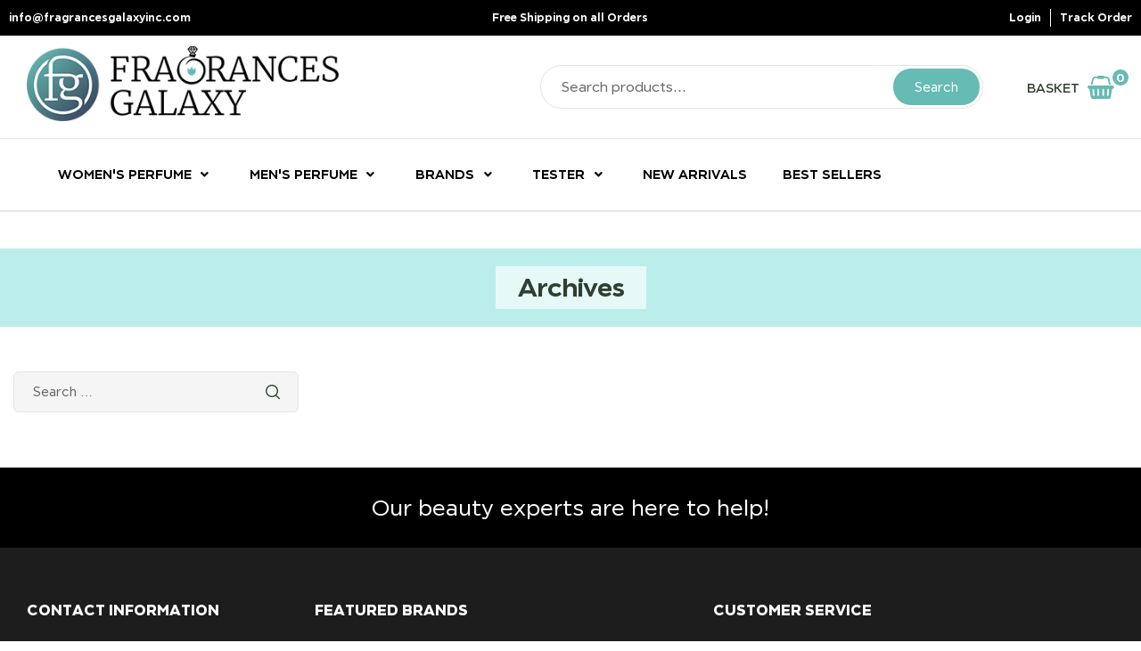

--- FILE ---
content_type: text/html; charset=UTF-8
request_url: https://fragrancesgalaxy.com/blog/
body_size: 42910
content:
<!doctype html>
<html lang="en-US">
    <head><meta charset="UTF-8"><script>if(navigator.userAgent.match(/MSIE|Internet Explorer/i)||navigator.userAgent.match(/Trident\/7\..*?rv:11/i)){var href=document.location.href;if(!href.match(/[?&]nowprocket/)){if(href.indexOf("?")==-1){if(href.indexOf("#")==-1){document.location.href=href+"?nowprocket=1"}else{document.location.href=href.replace("#","?nowprocket=1#")}}else{if(href.indexOf("#")==-1){document.location.href=href+"&nowprocket=1"}else{document.location.href=href.replace("#","&nowprocket=1#")}}}}</script><script>class RocketLazyLoadScripts{constructor(){this.v="1.2.3",this.triggerEvents=["keydown","mousedown","mousemove","touchmove","touchstart","touchend","wheel"],this.userEventHandler=this._triggerListener.bind(this),this.touchStartHandler=this._onTouchStart.bind(this),this.touchMoveHandler=this._onTouchMove.bind(this),this.touchEndHandler=this._onTouchEnd.bind(this),this.clickHandler=this._onClick.bind(this),this.interceptedClicks=[],window.addEventListener("pageshow",t=>{this.persisted=t.persisted}),window.addEventListener("DOMContentLoaded",()=>{this._preconnect3rdParties()}),this.delayedScripts={normal:[],async:[],defer:[]},this.trash=[],this.allJQueries=[]}_addUserInteractionListener(t){if(document.hidden){t._triggerListener();return}this.triggerEvents.forEach(e=>window.addEventListener(e,t.userEventHandler,{passive:!0})),window.addEventListener("touchstart",t.touchStartHandler,{passive:!0}),window.addEventListener("mousedown",t.touchStartHandler),document.addEventListener("visibilitychange",t.userEventHandler)}_removeUserInteractionListener(){this.triggerEvents.forEach(t=>window.removeEventListener(t,this.userEventHandler,{passive:!0})),document.removeEventListener("visibilitychange",this.userEventHandler)}_onTouchStart(t){"HTML"!==t.target.tagName&&(window.addEventListener("touchend",this.touchEndHandler),window.addEventListener("mouseup",this.touchEndHandler),window.addEventListener("touchmove",this.touchMoveHandler,{passive:!0}),window.addEventListener("mousemove",this.touchMoveHandler),t.target.addEventListener("click",this.clickHandler),this._renameDOMAttribute(t.target,"onclick","rocket-onclick"),this._pendingClickStarted())}_onTouchMove(t){window.removeEventListener("touchend",this.touchEndHandler),window.removeEventListener("mouseup",this.touchEndHandler),window.removeEventListener("touchmove",this.touchMoveHandler,{passive:!0}),window.removeEventListener("mousemove",this.touchMoveHandler),t.target.removeEventListener("click",this.clickHandler),this._renameDOMAttribute(t.target,"rocket-onclick","onclick"),this._pendingClickFinished()}_onTouchEnd(t){window.removeEventListener("touchend",this.touchEndHandler),window.removeEventListener("mouseup",this.touchEndHandler),window.removeEventListener("touchmove",this.touchMoveHandler,{passive:!0}),window.removeEventListener("mousemove",this.touchMoveHandler)}_onClick(t){t.target.removeEventListener("click",this.clickHandler),this._renameDOMAttribute(t.target,"rocket-onclick","onclick"),this.interceptedClicks.push(t),t.preventDefault(),t.stopPropagation(),t.stopImmediatePropagation(),this._pendingClickFinished()}_replayClicks(){window.removeEventListener("touchstart",this.touchStartHandler,{passive:!0}),window.removeEventListener("mousedown",this.touchStartHandler),this.interceptedClicks.forEach(t=>{t.target.dispatchEvent(new MouseEvent("click",{view:t.view,bubbles:!0,cancelable:!0}))})}_waitForPendingClicks(){return new Promise(t=>{this._isClickPending?this._pendingClickFinished=t:t()})}_pendingClickStarted(){this._isClickPending=!0}_pendingClickFinished(){this._isClickPending=!1}_renameDOMAttribute(t,e,r){t.hasAttribute&&t.hasAttribute(e)&&(event.target.setAttribute(r,event.target.getAttribute(e)),event.target.removeAttribute(e))}_triggerListener(){this._removeUserInteractionListener(this),"loading"===document.readyState?document.addEventListener("DOMContentLoaded",this._loadEverythingNow.bind(this)):this._loadEverythingNow()}_preconnect3rdParties(){let t=[];document.querySelectorAll("script[type=rocketlazyloadscript]").forEach(e=>{if(e.hasAttribute("src")){let r=new URL(e.src).origin;r!==location.origin&&t.push({src:r,crossOrigin:e.crossOrigin||"module"===e.getAttribute("data-rocket-type")})}}),t=[...new Map(t.map(t=>[JSON.stringify(t),t])).values()],this._batchInjectResourceHints(t,"preconnect")}async _loadEverythingNow(){this.lastBreath=Date.now(),this._delayEventListeners(this),this._delayJQueryReady(this),this._handleDocumentWrite(),this._registerAllDelayedScripts(),this._preloadAllScripts(),await this._loadScriptsFromList(this.delayedScripts.normal),await this._loadScriptsFromList(this.delayedScripts.defer),await this._loadScriptsFromList(this.delayedScripts.async);try{await this._triggerDOMContentLoaded(),await this._triggerWindowLoad()}catch(t){console.error(t)}window.dispatchEvent(new Event("rocket-allScriptsLoaded")),this._waitForPendingClicks().then(()=>{this._replayClicks()}),this._emptyTrash()}_registerAllDelayedScripts(){document.querySelectorAll("script[type=rocketlazyloadscript]").forEach(t=>{t.hasAttribute("data-rocket-src")?t.hasAttribute("async")&&!1!==t.async?this.delayedScripts.async.push(t):t.hasAttribute("defer")&&!1!==t.defer||"module"===t.getAttribute("data-rocket-type")?this.delayedScripts.defer.push(t):this.delayedScripts.normal.push(t):this.delayedScripts.normal.push(t)})}async _transformScript(t){return new Promise((await this._littleBreath(),navigator.userAgent.indexOf("Firefox/")>0||""===navigator.vendor)?e=>{let r=document.createElement("script");[...t.attributes].forEach(t=>{let e=t.nodeName;"type"!==e&&("data-rocket-type"===e&&(e="type"),"data-rocket-src"===e&&(e="src"),r.setAttribute(e,t.nodeValue))}),t.text&&(r.text=t.text),r.hasAttribute("src")?(r.addEventListener("load",e),r.addEventListener("error",e)):(r.text=t.text,e());try{t.parentNode.replaceChild(r,t)}catch(i){e()}}:async e=>{function r(){t.setAttribute("data-rocket-status","failed"),e()}try{let i=t.getAttribute("data-rocket-type"),n=t.getAttribute("data-rocket-src");t.text,i?(t.type=i,t.removeAttribute("data-rocket-type")):t.removeAttribute("type"),t.addEventListener("load",function r(){t.setAttribute("data-rocket-status","executed"),e()}),t.addEventListener("error",r),n?(t.removeAttribute("data-rocket-src"),t.src=n):t.src="data:text/javascript;base64,"+window.btoa(unescape(encodeURIComponent(t.text)))}catch(s){r()}})}async _loadScriptsFromList(t){let e=t.shift();return e&&e.isConnected?(await this._transformScript(e),this._loadScriptsFromList(t)):Promise.resolve()}_preloadAllScripts(){this._batchInjectResourceHints([...this.delayedScripts.normal,...this.delayedScripts.defer,...this.delayedScripts.async],"preload")}_batchInjectResourceHints(t,e){var r=document.createDocumentFragment();t.forEach(t=>{let i=t.getAttribute&&t.getAttribute("data-rocket-src")||t.src;if(i){let n=document.createElement("link");n.href=i,n.rel=e,"preconnect"!==e&&(n.as="script"),t.getAttribute&&"module"===t.getAttribute("data-rocket-type")&&(n.crossOrigin=!0),t.crossOrigin&&(n.crossOrigin=t.crossOrigin),t.integrity&&(n.integrity=t.integrity),r.appendChild(n),this.trash.push(n)}}),document.head.appendChild(r)}_delayEventListeners(t){let e={};function r(t,r){!function t(r){!e[r]&&(e[r]={originalFunctions:{add:r.addEventListener,remove:r.removeEventListener},eventsToRewrite:[]},r.addEventListener=function(){arguments[0]=i(arguments[0]),e[r].originalFunctions.add.apply(r,arguments)},r.removeEventListener=function(){arguments[0]=i(arguments[0]),e[r].originalFunctions.remove.apply(r,arguments)});function i(t){return e[r].eventsToRewrite.indexOf(t)>=0?"rocket-"+t:t}}(t),e[t].eventsToRewrite.push(r)}function i(t,e){let r=t[e];Object.defineProperty(t,e,{get:()=>r||function(){},set(i){t["rocket"+e]=r=i}})}r(document,"DOMContentLoaded"),r(window,"DOMContentLoaded"),r(window,"load"),r(window,"pageshow"),r(document,"readystatechange"),i(document,"onreadystatechange"),i(window,"onload"),i(window,"onpageshow")}_delayJQueryReady(t){let e;function r(r){if(r&&r.fn&&!t.allJQueries.includes(r)){r.fn.ready=r.fn.init.prototype.ready=function(e){return t.domReadyFired?e.bind(document)(r):document.addEventListener("rocket-DOMContentLoaded",()=>e.bind(document)(r)),r([])};let i=r.fn.on;r.fn.on=r.fn.init.prototype.on=function(){if(this[0]===window){function t(t){return t.split(" ").map(t=>"load"===t||0===t.indexOf("load.")?"rocket-jquery-load":t).join(" ")}"string"==typeof arguments[0]||arguments[0]instanceof String?arguments[0]=t(arguments[0]):"object"==typeof arguments[0]&&Object.keys(arguments[0]).forEach(e=>{let r=arguments[0][e];delete arguments[0][e],arguments[0][t(e)]=r})}return i.apply(this,arguments),this},t.allJQueries.push(r)}e=r}r(window.jQuery),Object.defineProperty(window,"jQuery",{get:()=>e,set(t){r(t)}})}async _triggerDOMContentLoaded(){this.domReadyFired=!0,await this._littleBreath(),document.dispatchEvent(new Event("rocket-DOMContentLoaded")),await this._littleBreath(),window.dispatchEvent(new Event("rocket-DOMContentLoaded")),await this._littleBreath(),document.dispatchEvent(new Event("rocket-readystatechange")),await this._littleBreath(),document.rocketonreadystatechange&&document.rocketonreadystatechange()}async _triggerWindowLoad(){await this._littleBreath(),window.dispatchEvent(new Event("rocket-load")),await this._littleBreath(),window.rocketonload&&window.rocketonload(),await this._littleBreath(),this.allJQueries.forEach(t=>t(window).trigger("rocket-jquery-load")),await this._littleBreath();let t=new Event("rocket-pageshow");t.persisted=this.persisted,window.dispatchEvent(t),await this._littleBreath(),window.rocketonpageshow&&window.rocketonpageshow({persisted:this.persisted})}_handleDocumentWrite(){let t=new Map;document.write=document.writeln=function(e){let r=document.currentScript;r||console.error("WPRocket unable to document.write this: "+e);let i=document.createRange(),n=r.parentElement,s=t.get(r);void 0===s&&(s=r.nextSibling,t.set(r,s));let a=document.createDocumentFragment();i.setStart(a,0),a.appendChild(i.createContextualFragment(e)),n.insertBefore(a,s)}}async _littleBreath(){Date.now()-this.lastBreath>45&&(await this._requestAnimFrame(),this.lastBreath=Date.now())}async _requestAnimFrame(){return document.hidden?new Promise(t=>setTimeout(t)):new Promise(t=>requestAnimationFrame(t))}_emptyTrash(){this.trash.forEach(t=>t.remove())}static run(){let t=new RocketLazyLoadScripts;t._addUserInteractionListener(t)}}RocketLazyLoadScripts.run();</script>
        
		        <meta name="viewport" content="width=device-width, initial-scale=1">
        <link rel="profile" href="//gmpg.org/xfn/11">
		<meta name='robots' content='index, follow, max-image-preview:large, max-snippet:-1, max-video-preview:-1' />

	<!-- This site is optimized with the Yoast SEO plugin v26.7 - https://yoast.com/wordpress/plugins/seo/ -->
	<title>Blog | Fragrances Galaxy</title>
	<link rel="canonical" href="https://fragrancesgalaxy.com/blog/" />
	<meta property="og:locale" content="en_US" />
	<meta property="og:type" content="article" />
	<meta property="og:title" content="Blog | Fragrances Galaxy" />
	<meta property="og:url" content="https://fragrancesgalaxy.com/blog/" />
	<meta property="og:site_name" content="Fragrances Galaxy" />
	<meta name="twitter:card" content="summary_large_image" />
	<script type="application/ld+json" class="yoast-schema-graph">{"@context":"https://schema.org","@graph":[{"@type":["WebPage","CollectionPage"],"@id":"https://fragrancesgalaxy.com/blog/","url":"https://fragrancesgalaxy.com/blog/","name":"Blog | Fragrances Galaxy","isPartOf":{"@id":"https://fragrancesgalaxy.com/#website"},"datePublished":"2022-08-29T17:58:04+00:00","dateModified":"2022-08-29T17:58:30+00:00","breadcrumb":{"@id":"https://fragrancesgalaxy.com/blog/#breadcrumb"},"inLanguage":"en-US"},{"@type":"BreadcrumbList","@id":"https://fragrancesgalaxy.com/blog/#breadcrumb","itemListElement":[{"@type":"ListItem","position":1,"name":"Home","item":"https://fragrancesgalaxy.com/"},{"@type":"ListItem","position":2,"name":"Blog"}]},{"@type":"WebSite","@id":"https://fragrancesgalaxy.com/#website","url":"https://fragrancesgalaxy.com/","name":"Fragrances Galaxy","description":"","publisher":{"@id":"https://fragrancesgalaxy.com/#organization"},"potentialAction":[{"@type":"SearchAction","target":{"@type":"EntryPoint","urlTemplate":"https://fragrancesgalaxy.com/?s={search_term_string}"},"query-input":{"@type":"PropertyValueSpecification","valueRequired":true,"valueName":"search_term_string"}}],"inLanguage":"en-US"},{"@type":"Organization","@id":"https://fragrancesgalaxy.com/#organization","name":"Fragrances Galaxy","url":"https://fragrancesgalaxy.com/","logo":{"@type":"ImageObject","inLanguage":"en-US","@id":"https://fragrancesgalaxy.com/#/schema/logo/image/","url":"https://fragrancesgalaxy.com/wp-content/uploads/2022/04/fg-1.png","contentUrl":"https://fragrancesgalaxy.com/wp-content/uploads/2022/04/fg-1.png","width":400,"height":95,"caption":"Fragrances Galaxy"},"image":{"@id":"https://fragrancesgalaxy.com/#/schema/logo/image/"},"sameAs":["https://www.facebook.com/fragrancesgalaxy"]}]}</script>
	<!-- / Yoast SEO plugin. -->


<link rel='dns-prefetch' href='//widget.trustpilot.com' />

<link rel="alternate" type="application/rss+xml" title="Fragrances Galaxy &raquo; Feed" href="https://fragrancesgalaxy.com/feed/" />
<link rel="alternate" type="application/rss+xml" title="Fragrances Galaxy &raquo; Comments Feed" href="https://fragrancesgalaxy.com/comments/feed/" />
<style id='wp-img-auto-sizes-contain-inline-css'>
img:is([sizes=auto i],[sizes^="auto," i]){contain-intrinsic-size:3000px 1500px}
/*# sourceURL=wp-img-auto-sizes-contain-inline-css */
</style>
<link data-minify="1" rel='stylesheet' id='mgwb-style-frontend-css' href='https://fragrancesgalaxy.com/wp-content/cache/min/1/wp-content/plugins/mgwoocommercebrands/css/mgwoocommercebrands.css?ver=1768354354' media='all' />
<link data-minify="1" rel='stylesheet' id='owl-main-css' href='https://fragrancesgalaxy.com/wp-content/cache/min/1/wp-content/plugins/mgwoocommercebrands/js/owl-carousel/owl.carousel.css?ver=1768354354' media='all' />
<link data-minify="1" rel='stylesheet' id='owl-theme-css' href='https://fragrancesgalaxy.com/wp-content/cache/min/1/wp-content/plugins/mgwoocommercebrands/js/owl-carousel/owl.theme.css?ver=1768354354' media='all' />
<link data-minify="1" rel='stylesheet' id='hfe-widgets-style-css' href='https://fragrancesgalaxy.com/wp-content/cache/min/1/wp-content/plugins/header-footer-elementor/inc/widgets-css/frontend.css?ver=1768354354' media='all' />
<link data-minify="1" rel='stylesheet' id='hfe-woo-product-grid-css' href='https://fragrancesgalaxy.com/wp-content/cache/min/1/wp-content/plugins/header-footer-elementor/inc/widgets-css/woo-products.css?ver=1768354354' media='all' />
<style id='wp-emoji-styles-inline-css'>

	img.wp-smiley, img.emoji {
		display: inline !important;
		border: none !important;
		box-shadow: none !important;
		height: 1em !important;
		width: 1em !important;
		margin: 0 0.07em !important;
		vertical-align: -0.1em !important;
		background: none !important;
		padding: 0 !important;
	}
/*# sourceURL=wp-emoji-styles-inline-css */
</style>
<link rel='stylesheet' id='wp-block-library-css' href='https://fragrancesgalaxy.com/wp-includes/css/dist/block-library/style.min.css?ver=6.9' media='all' />
<style id='wp-block-library-theme-inline-css'>
.wp-block-audio :where(figcaption){color:#555;font-size:13px;text-align:center}.is-dark-theme .wp-block-audio :where(figcaption){color:#ffffffa6}.wp-block-audio{margin:0 0 1em}.wp-block-code{border:1px solid #ccc;border-radius:4px;font-family:Menlo,Consolas,monaco,monospace;padding:.8em 1em}.wp-block-embed :where(figcaption){color:#555;font-size:13px;text-align:center}.is-dark-theme .wp-block-embed :where(figcaption){color:#ffffffa6}.wp-block-embed{margin:0 0 1em}.blocks-gallery-caption{color:#555;font-size:13px;text-align:center}.is-dark-theme .blocks-gallery-caption{color:#ffffffa6}:root :where(.wp-block-image figcaption){color:#555;font-size:13px;text-align:center}.is-dark-theme :root :where(.wp-block-image figcaption){color:#ffffffa6}.wp-block-image{margin:0 0 1em}.wp-block-pullquote{border-bottom:4px solid;border-top:4px solid;color:currentColor;margin-bottom:1.75em}.wp-block-pullquote :where(cite),.wp-block-pullquote :where(footer),.wp-block-pullquote__citation{color:currentColor;font-size:.8125em;font-style:normal;text-transform:uppercase}.wp-block-quote{border-left:.25em solid;margin:0 0 1.75em;padding-left:1em}.wp-block-quote cite,.wp-block-quote footer{color:currentColor;font-size:.8125em;font-style:normal;position:relative}.wp-block-quote:where(.has-text-align-right){border-left:none;border-right:.25em solid;padding-left:0;padding-right:1em}.wp-block-quote:where(.has-text-align-center){border:none;padding-left:0}.wp-block-quote.is-large,.wp-block-quote.is-style-large,.wp-block-quote:where(.is-style-plain){border:none}.wp-block-search .wp-block-search__label{font-weight:700}.wp-block-search__button{border:1px solid #ccc;padding:.375em .625em}:where(.wp-block-group.has-background){padding:1.25em 2.375em}.wp-block-separator.has-css-opacity{opacity:.4}.wp-block-separator{border:none;border-bottom:2px solid;margin-left:auto;margin-right:auto}.wp-block-separator.has-alpha-channel-opacity{opacity:1}.wp-block-separator:not(.is-style-wide):not(.is-style-dots){width:100px}.wp-block-separator.has-background:not(.is-style-dots){border-bottom:none;height:1px}.wp-block-separator.has-background:not(.is-style-wide):not(.is-style-dots){height:2px}.wp-block-table{margin:0 0 1em}.wp-block-table td,.wp-block-table th{word-break:normal}.wp-block-table :where(figcaption){color:#555;font-size:13px;text-align:center}.is-dark-theme .wp-block-table :where(figcaption){color:#ffffffa6}.wp-block-video :where(figcaption){color:#555;font-size:13px;text-align:center}.is-dark-theme .wp-block-video :where(figcaption){color:#ffffffa6}.wp-block-video{margin:0 0 1em}:root :where(.wp-block-template-part.has-background){margin-bottom:0;margin-top:0;padding:1.25em 2.375em}
/*# sourceURL=/wp-includes/css/dist/block-library/theme.min.css */
</style>
<style id='classic-theme-styles-inline-css'>
/*! This file is auto-generated */
.wp-block-button__link{color:#fff;background-color:#32373c;border-radius:9999px;box-shadow:none;text-decoration:none;padding:calc(.667em + 2px) calc(1.333em + 2px);font-size:1.125em}.wp-block-file__button{background:#32373c;color:#fff;text-decoration:none}
/*# sourceURL=/wp-includes/css/classic-themes.min.css */
</style>
<style id='global-styles-inline-css'>
:root{--wp--preset--aspect-ratio--square: 1;--wp--preset--aspect-ratio--4-3: 4/3;--wp--preset--aspect-ratio--3-4: 3/4;--wp--preset--aspect-ratio--3-2: 3/2;--wp--preset--aspect-ratio--2-3: 2/3;--wp--preset--aspect-ratio--16-9: 16/9;--wp--preset--aspect-ratio--9-16: 9/16;--wp--preset--color--black: #000000;--wp--preset--color--cyan-bluish-gray: #abb8c3;--wp--preset--color--white: #ffffff;--wp--preset--color--pale-pink: #f78da7;--wp--preset--color--vivid-red: #cf2e2e;--wp--preset--color--luminous-vivid-orange: #ff6900;--wp--preset--color--luminous-vivid-amber: #fcb900;--wp--preset--color--light-green-cyan: #7bdcb5;--wp--preset--color--vivid-green-cyan: #00d084;--wp--preset--color--pale-cyan-blue: #8ed1fc;--wp--preset--color--vivid-cyan-blue: #0693e3;--wp--preset--color--vivid-purple: #9b51e0;--wp--preset--gradient--vivid-cyan-blue-to-vivid-purple: linear-gradient(135deg,rgb(6,147,227) 0%,rgb(155,81,224) 100%);--wp--preset--gradient--light-green-cyan-to-vivid-green-cyan: linear-gradient(135deg,rgb(122,220,180) 0%,rgb(0,208,130) 100%);--wp--preset--gradient--luminous-vivid-amber-to-luminous-vivid-orange: linear-gradient(135deg,rgb(252,185,0) 0%,rgb(255,105,0) 100%);--wp--preset--gradient--luminous-vivid-orange-to-vivid-red: linear-gradient(135deg,rgb(255,105,0) 0%,rgb(207,46,46) 100%);--wp--preset--gradient--very-light-gray-to-cyan-bluish-gray: linear-gradient(135deg,rgb(238,238,238) 0%,rgb(169,184,195) 100%);--wp--preset--gradient--cool-to-warm-spectrum: linear-gradient(135deg,rgb(74,234,220) 0%,rgb(151,120,209) 20%,rgb(207,42,186) 40%,rgb(238,44,130) 60%,rgb(251,105,98) 80%,rgb(254,248,76) 100%);--wp--preset--gradient--blush-light-purple: linear-gradient(135deg,rgb(255,206,236) 0%,rgb(152,150,240) 100%);--wp--preset--gradient--blush-bordeaux: linear-gradient(135deg,rgb(254,205,165) 0%,rgb(254,45,45) 50%,rgb(107,0,62) 100%);--wp--preset--gradient--luminous-dusk: linear-gradient(135deg,rgb(255,203,112) 0%,rgb(199,81,192) 50%,rgb(65,88,208) 100%);--wp--preset--gradient--pale-ocean: linear-gradient(135deg,rgb(255,245,203) 0%,rgb(182,227,212) 50%,rgb(51,167,181) 100%);--wp--preset--gradient--electric-grass: linear-gradient(135deg,rgb(202,248,128) 0%,rgb(113,206,126) 100%);--wp--preset--gradient--midnight: linear-gradient(135deg,rgb(2,3,129) 0%,rgb(40,116,252) 100%);--wp--preset--font-size--small: 13px;--wp--preset--font-size--medium: 20px;--wp--preset--font-size--large: 36px;--wp--preset--font-size--x-large: 42px;--wp--preset--spacing--20: 0.44rem;--wp--preset--spacing--30: 0.67rem;--wp--preset--spacing--40: 1rem;--wp--preset--spacing--50: 1.5rem;--wp--preset--spacing--60: 2.25rem;--wp--preset--spacing--70: 3.38rem;--wp--preset--spacing--80: 5.06rem;--wp--preset--shadow--natural: 6px 6px 9px rgba(0, 0, 0, 0.2);--wp--preset--shadow--deep: 12px 12px 50px rgba(0, 0, 0, 0.4);--wp--preset--shadow--sharp: 6px 6px 0px rgba(0, 0, 0, 0.2);--wp--preset--shadow--outlined: 6px 6px 0px -3px rgb(255, 255, 255), 6px 6px rgb(0, 0, 0);--wp--preset--shadow--crisp: 6px 6px 0px rgb(0, 0, 0);}:where(.is-layout-flex){gap: 0.5em;}:where(.is-layout-grid){gap: 0.5em;}body .is-layout-flex{display: flex;}.is-layout-flex{flex-wrap: wrap;align-items: center;}.is-layout-flex > :is(*, div){margin: 0;}body .is-layout-grid{display: grid;}.is-layout-grid > :is(*, div){margin: 0;}:where(.wp-block-columns.is-layout-flex){gap: 2em;}:where(.wp-block-columns.is-layout-grid){gap: 2em;}:where(.wp-block-post-template.is-layout-flex){gap: 1.25em;}:where(.wp-block-post-template.is-layout-grid){gap: 1.25em;}.has-black-color{color: var(--wp--preset--color--black) !important;}.has-cyan-bluish-gray-color{color: var(--wp--preset--color--cyan-bluish-gray) !important;}.has-white-color{color: var(--wp--preset--color--white) !important;}.has-pale-pink-color{color: var(--wp--preset--color--pale-pink) !important;}.has-vivid-red-color{color: var(--wp--preset--color--vivid-red) !important;}.has-luminous-vivid-orange-color{color: var(--wp--preset--color--luminous-vivid-orange) !important;}.has-luminous-vivid-amber-color{color: var(--wp--preset--color--luminous-vivid-amber) !important;}.has-light-green-cyan-color{color: var(--wp--preset--color--light-green-cyan) !important;}.has-vivid-green-cyan-color{color: var(--wp--preset--color--vivid-green-cyan) !important;}.has-pale-cyan-blue-color{color: var(--wp--preset--color--pale-cyan-blue) !important;}.has-vivid-cyan-blue-color{color: var(--wp--preset--color--vivid-cyan-blue) !important;}.has-vivid-purple-color{color: var(--wp--preset--color--vivid-purple) !important;}.has-black-background-color{background-color: var(--wp--preset--color--black) !important;}.has-cyan-bluish-gray-background-color{background-color: var(--wp--preset--color--cyan-bluish-gray) !important;}.has-white-background-color{background-color: var(--wp--preset--color--white) !important;}.has-pale-pink-background-color{background-color: var(--wp--preset--color--pale-pink) !important;}.has-vivid-red-background-color{background-color: var(--wp--preset--color--vivid-red) !important;}.has-luminous-vivid-orange-background-color{background-color: var(--wp--preset--color--luminous-vivid-orange) !important;}.has-luminous-vivid-amber-background-color{background-color: var(--wp--preset--color--luminous-vivid-amber) !important;}.has-light-green-cyan-background-color{background-color: var(--wp--preset--color--light-green-cyan) !important;}.has-vivid-green-cyan-background-color{background-color: var(--wp--preset--color--vivid-green-cyan) !important;}.has-pale-cyan-blue-background-color{background-color: var(--wp--preset--color--pale-cyan-blue) !important;}.has-vivid-cyan-blue-background-color{background-color: var(--wp--preset--color--vivid-cyan-blue) !important;}.has-vivid-purple-background-color{background-color: var(--wp--preset--color--vivid-purple) !important;}.has-black-border-color{border-color: var(--wp--preset--color--black) !important;}.has-cyan-bluish-gray-border-color{border-color: var(--wp--preset--color--cyan-bluish-gray) !important;}.has-white-border-color{border-color: var(--wp--preset--color--white) !important;}.has-pale-pink-border-color{border-color: var(--wp--preset--color--pale-pink) !important;}.has-vivid-red-border-color{border-color: var(--wp--preset--color--vivid-red) !important;}.has-luminous-vivid-orange-border-color{border-color: var(--wp--preset--color--luminous-vivid-orange) !important;}.has-luminous-vivid-amber-border-color{border-color: var(--wp--preset--color--luminous-vivid-amber) !important;}.has-light-green-cyan-border-color{border-color: var(--wp--preset--color--light-green-cyan) !important;}.has-vivid-green-cyan-border-color{border-color: var(--wp--preset--color--vivid-green-cyan) !important;}.has-pale-cyan-blue-border-color{border-color: var(--wp--preset--color--pale-cyan-blue) !important;}.has-vivid-cyan-blue-border-color{border-color: var(--wp--preset--color--vivid-cyan-blue) !important;}.has-vivid-purple-border-color{border-color: var(--wp--preset--color--vivid-purple) !important;}.has-vivid-cyan-blue-to-vivid-purple-gradient-background{background: var(--wp--preset--gradient--vivid-cyan-blue-to-vivid-purple) !important;}.has-light-green-cyan-to-vivid-green-cyan-gradient-background{background: var(--wp--preset--gradient--light-green-cyan-to-vivid-green-cyan) !important;}.has-luminous-vivid-amber-to-luminous-vivid-orange-gradient-background{background: var(--wp--preset--gradient--luminous-vivid-amber-to-luminous-vivid-orange) !important;}.has-luminous-vivid-orange-to-vivid-red-gradient-background{background: var(--wp--preset--gradient--luminous-vivid-orange-to-vivid-red) !important;}.has-very-light-gray-to-cyan-bluish-gray-gradient-background{background: var(--wp--preset--gradient--very-light-gray-to-cyan-bluish-gray) !important;}.has-cool-to-warm-spectrum-gradient-background{background: var(--wp--preset--gradient--cool-to-warm-spectrum) !important;}.has-blush-light-purple-gradient-background{background: var(--wp--preset--gradient--blush-light-purple) !important;}.has-blush-bordeaux-gradient-background{background: var(--wp--preset--gradient--blush-bordeaux) !important;}.has-luminous-dusk-gradient-background{background: var(--wp--preset--gradient--luminous-dusk) !important;}.has-pale-ocean-gradient-background{background: var(--wp--preset--gradient--pale-ocean) !important;}.has-electric-grass-gradient-background{background: var(--wp--preset--gradient--electric-grass) !important;}.has-midnight-gradient-background{background: var(--wp--preset--gradient--midnight) !important;}.has-small-font-size{font-size: var(--wp--preset--font-size--small) !important;}.has-medium-font-size{font-size: var(--wp--preset--font-size--medium) !important;}.has-large-font-size{font-size: var(--wp--preset--font-size--large) !important;}.has-x-large-font-size{font-size: var(--wp--preset--font-size--x-large) !important;}
:where(.wp-block-post-template.is-layout-flex){gap: 1.25em;}:where(.wp-block-post-template.is-layout-grid){gap: 1.25em;}
:where(.wp-block-term-template.is-layout-flex){gap: 1.25em;}:where(.wp-block-term-template.is-layout-grid){gap: 1.25em;}
:where(.wp-block-columns.is-layout-flex){gap: 2em;}:where(.wp-block-columns.is-layout-grid){gap: 2em;}
:root :where(.wp-block-pullquote){font-size: 1.5em;line-height: 1.6;}
/*# sourceURL=global-styles-inline-css */
</style>
<link data-minify="1" rel='stylesheet' id='contact-form-7-css' href='https://fragrancesgalaxy.com/wp-content/cache/min/1/wp-content/plugins/contact-form-7/includes/css/styles.css?ver=1768354354' media='all' />
<style id='woocommerce-inline-inline-css'>
.woocommerce form .form-row .required { visibility: visible; }
/*# sourceURL=woocommerce-inline-inline-css */
</style>
<link data-minify="1" rel='stylesheet' id='hfe-style-css' href='https://fragrancesgalaxy.com/wp-content/cache/min/1/wp-content/plugins/header-footer-elementor/assets/css/header-footer-elementor.css?ver=1768354354' media='all' />
<link data-minify="1" rel='stylesheet' id='elementor-icons-css' href='https://fragrancesgalaxy.com/wp-content/cache/min/1/wp-content/plugins/elementor/assets/lib/eicons/css/elementor-icons.min.css?ver=1768354354' media='all' />
<link rel='stylesheet' id='elementor-frontend-css' href='https://fragrancesgalaxy.com/wp-content/plugins/elementor/assets/css/frontend.min.css?ver=3.34.1' media='all' />
<link rel='stylesheet' id='elementor-post-154-css' href='https://fragrancesgalaxy.com/wp-content/uploads/elementor/css/post-154.css?ver=1768353862' media='all' />
<link rel='stylesheet' id='elementor-post-4193-css' href='https://fragrancesgalaxy.com/wp-content/uploads/elementor/css/post-4193.css?ver=1768353862' media='all' />
<link rel='stylesheet' id='elementor-post-8772-css' href='https://fragrancesgalaxy.com/wp-content/uploads/elementor/css/post-8772.css?ver=1768353862' media='all' />
<link rel='stylesheet' id='elementor-post-4083-css' href='https://fragrancesgalaxy.com/wp-content/uploads/elementor/css/post-4083.css?ver=1768353862' media='all' />
<link data-minify="1" rel='stylesheet' id='gateway-css' href='https://fragrancesgalaxy.com/wp-content/cache/min/1/wp-content/plugins/woocommerce-paypal-payments/modules/ppcp-button/assets/css/gateway.css?ver=1768354354' media='all' />
<link data-minify="1" rel='stylesheet' id='organey-style-css' href='https://fragrancesgalaxy.com/wp-content/cache/min/1/wp-content/themes/organey/style.css?ver=1768354354' media='all' />
<style id='organey-style-inline-css'>
body{--primary:#66BBB4;--primary_hover:#000000;--secondary:#FFA900;--secondary_hover:#ff8d00;--text:#656766;--accent:#2F3E30;--border:#E4E4E4;--light:#9f9f9f;}
/*# sourceURL=organey-style-inline-css */
</style>
<link rel='stylesheet' id='elementor-post-8811-css' href='https://fragrancesgalaxy.com/wp-content/uploads/elementor/css/post-8811.css?ver=1768353862' media='all' />
<link data-minify="1" rel='stylesheet' id='hfe-elementor-icons-css' href='https://fragrancesgalaxy.com/wp-content/cache/min/1/wp-content/plugins/elementor/assets/lib/eicons/css/elementor-icons.min.css?ver=1768354354' media='all' />
<link rel='stylesheet' id='hfe-icons-list-css' href='https://fragrancesgalaxy.com/wp-content/plugins/elementor/assets/css/widget-icon-list.min.css?ver=3.24.3' media='all' />
<link rel='stylesheet' id='hfe-social-icons-css' href='https://fragrancesgalaxy.com/wp-content/plugins/elementor/assets/css/widget-social-icons.min.css?ver=3.24.0' media='all' />
<link data-minify="1" rel='stylesheet' id='hfe-social-share-icons-brands-css' href='https://fragrancesgalaxy.com/wp-content/cache/min/1/wp-content/plugins/elementor/assets/lib/font-awesome/css/brands.css?ver=1768354354' media='all' />
<link data-minify="1" rel='stylesheet' id='hfe-social-share-icons-fontawesome-css' href='https://fragrancesgalaxy.com/wp-content/cache/min/1/wp-content/plugins/elementor/assets/lib/font-awesome/css/fontawesome.css?ver=1768354354' media='all' />
<link data-minify="1" rel='stylesheet' id='hfe-nav-menu-icons-css' href='https://fragrancesgalaxy.com/wp-content/cache/min/1/wp-content/plugins/elementor/assets/lib/font-awesome/css/solid.css?ver=1768354354' media='all' />
<link data-minify="1" rel='stylesheet' id='organey-elementor-css-css' href='https://fragrancesgalaxy.com/wp-content/cache/min/1/wp-content/themes/organey/elementor.css?ver=1768354354' media='all' />
<link data-minify="1" rel='stylesheet' id='organey-woocommerce-css-css' href='https://fragrancesgalaxy.com/wp-content/cache/min/1/wp-content/themes/organey/woocommerce.css?ver=1768354354' media='all' />
<link data-minify="1" rel='stylesheet' id='organey-child-style-css' href='https://fragrancesgalaxy.com/wp-content/cache/min/1/wp-content/themes/organey-child/style.css?ver=1768354354' media='all' />
<link data-minify="1" rel='stylesheet' id='fontawesome47-css' href='https://fragrancesgalaxy.com/wp-content/cache/min/1/wp-content/plugins/clever-mega-menu-for-elementor/assets/vendor/font-awesome/font-awesome.min.css?ver=1768354354' media='all' />
<link data-minify="1" rel='stylesheet' id='cleverfont-css' href='https://fragrancesgalaxy.com/wp-content/cache/min/1/wp-content/plugins/clever-mega-menu-for-elementor/assets/vendor/cleverfont/style.min.css?ver=1768354354' media='all' />
<link rel='stylesheet' id='cmm4e-menu-skin-default-menu-skin-461836-css' href='https://fragrancesgalaxy.com/wp-content/uploads/cmm4e/cmm4e-menu-skin-default-menu-skin-461836.min.css?ver=1.1.2' media='all' />
<link rel='stylesheet' id='elementor-icons-shared-0-css' href='https://fragrancesgalaxy.com/wp-content/plugins/elementor/assets/lib/font-awesome/css/fontawesome.min.css?ver=5.15.3' media='all' />
<link data-minify="1" rel='stylesheet' id='elementor-icons-fa-solid-css' href='https://fragrancesgalaxy.com/wp-content/cache/min/1/wp-content/plugins/elementor/assets/lib/font-awesome/css/solid.min.css?ver=1768354354' media='all' />
<link data-minify="1" rel='stylesheet' id='elementor-icons-fa-brands-css' href='https://fragrancesgalaxy.com/wp-content/cache/min/1/wp-content/plugins/elementor/assets/lib/font-awesome/css/brands.min.css?ver=1768354354' media='all' />
<link data-minify="1" rel='stylesheet' id='elementor-icons-fa-regular-css' href='https://fragrancesgalaxy.com/wp-content/cache/min/1/wp-content/plugins/elementor/assets/lib/font-awesome/css/regular.min.css?ver=1768354354' media='all' />
<script id="tp-js-js-extra">
var trustpilot_settings = {"key":"XK8AEEAFvVXdn640","TrustpilotScriptUrl":"https://invitejs.trustpilot.com/tp.min.js","IntegrationAppUrl":"//ecommscript-integrationapp.trustpilot.com","PreviewScriptUrl":"//ecommplugins-scripts.trustpilot.com/v2.1/js/preview.min.js","PreviewCssUrl":"//ecommplugins-scripts.trustpilot.com/v2.1/css/preview.min.css","PreviewWPCssUrl":"//ecommplugins-scripts.trustpilot.com/v2.1/css/preview_wp.css","WidgetScriptUrl":"//widget.trustpilot.com/bootstrap/v5/tp.widget.bootstrap.min.js"};
//# sourceURL=tp-js-js-extra
</script>
<script type="rocketlazyloadscript" data-rocket-src="https://fragrancesgalaxy.com/wp-content/plugins/trustpilot-reviews/review/assets/js/headerScript.min.js?ver=1.0&#039; async=&#039;async" id="tp-js-js"></script>
<script type="rocketlazyloadscript" data-minify="1" data-rocket-src="https://fragrancesgalaxy.com/wp-content/cache/min/1/bootstrap/v5/tp.widget.bootstrap.min.js?ver=1768354354" id="widget-bootstrap-js" defer></script>
<script id="trustbox-js-extra">
var trustbox_settings = {"page":null,"sku":null,"name":null};
var trustpilot_trustbox_settings = {"trustboxes":[{"enabled":"enabled","snippet":"[base64]","customizations":"[base64]","defaults":"[base64]","page":"product","position":"before","corner":"top: #{Y}px; left: #{X}px;","paddingx":"0","paddingy":"0","zindex":"1000","clear":"both","xpaths":"[base64]","sku":"TRUSTPILOT_SKU_VALUE_9538,test-pro","name":"Test Product","widgetName":"Micro Review Count","repeatable":false,"uuid":"14125af7-b652-1de4-2173-429300e7e476","error":null}]};
//# sourceURL=trustbox-js-extra
</script>
<script type="rocketlazyloadscript" data-rocket-src="https://fragrancesgalaxy.com/wp-content/plugins/trustpilot-reviews/review/assets/js/trustBoxScript.min.js?ver=1.0&#039; async=&#039;async" id="trustbox-js"></script>
<script type="rocketlazyloadscript" data-rocket-src="https://fragrancesgalaxy.com/wp-includes/js/jquery/jquery.min.js?ver=3.7.1" id="jquery-core-js" defer></script>
<script type="rocketlazyloadscript" data-rocket-src="https://fragrancesgalaxy.com/wp-includes/js/jquery/jquery-migrate.min.js?ver=3.4.1" id="jquery-migrate-js" defer></script>
<script type="rocketlazyloadscript" id="jquery-js-after">window.addEventListener('DOMContentLoaded', function() {
!function($){"use strict";$(document).ready(function(){$(this).scrollTop()>100&&$(".hfe-scroll-to-top-wrap").removeClass("hfe-scroll-to-top-hide"),$(window).scroll(function(){$(this).scrollTop()<100?$(".hfe-scroll-to-top-wrap").fadeOut(300):$(".hfe-scroll-to-top-wrap").fadeIn(300)}),$(".hfe-scroll-to-top-wrap").on("click",function(){$("html, body").animate({scrollTop:0},300);return!1})})}(jQuery);
!function($){'use strict';$(document).ready(function(){var bar=$('.hfe-reading-progress-bar');if(!bar.length)return;$(window).on('scroll',function(){var s=$(window).scrollTop(),d=$(document).height()-$(window).height(),p=d? s/d*100:0;bar.css('width',p+'%')});});}(jQuery);
//# sourceURL=jquery-js-after
});</script>
<script type="rocketlazyloadscript" data-rocket-src="https://fragrancesgalaxy.com/wp-content/plugins/woocommerce/assets/js/jquery-blockui/jquery.blockUI.min.js?ver=2.7.0-wc.10.4.3" id="wc-jquery-blockui-js" defer data-wp-strategy="defer"></script>
<script id="wc-add-to-cart-js-extra">
var wc_add_to_cart_params = {"ajax_url":"/wp-admin/admin-ajax.php","wc_ajax_url":"/?wc-ajax=%%endpoint%%","i18n_view_cart":"View cart","cart_url":"https://fragrancesgalaxy.com/cart/","is_cart":"","cart_redirect_after_add":"no"};
//# sourceURL=wc-add-to-cart-js-extra
</script>
<script type="rocketlazyloadscript" data-rocket-src="https://fragrancesgalaxy.com/wp-content/plugins/woocommerce/assets/js/frontend/add-to-cart.min.js?ver=10.4.3" id="wc-add-to-cart-js" defer data-wp-strategy="defer"></script>
<script type="rocketlazyloadscript" data-rocket-src="https://fragrancesgalaxy.com/wp-content/plugins/woocommerce/assets/js/js-cookie/js.cookie.min.js?ver=2.1.4-wc.10.4.3" id="wc-js-cookie-js" defer data-wp-strategy="defer"></script>
<script id="woocommerce-js-extra">
var woocommerce_params = {"ajax_url":"/wp-admin/admin-ajax.php","wc_ajax_url":"/?wc-ajax=%%endpoint%%","i18n_password_show":"Show password","i18n_password_hide":"Hide password"};
//# sourceURL=woocommerce-js-extra
</script>
<script type="rocketlazyloadscript" data-rocket-src="https://fragrancesgalaxy.com/wp-content/plugins/woocommerce/assets/js/frontend/woocommerce.min.js?ver=10.4.3" id="woocommerce-js" defer data-wp-strategy="defer"></script>
<script type="rocketlazyloadscript" data-minify="1" data-rocket-src="https://fragrancesgalaxy.com/wp-content/cache/min/1/wp-content/themes/organey/assets/js/vendor/jarallax.js?ver=1768354354" id="jarallax-js" defer></script>
<link rel="https://api.w.org/" href="https://fragrancesgalaxy.com/wp-json/" /><link rel="EditURI" type="application/rsd+xml" title="RSD" href="https://fragrancesgalaxy.com/xmlrpc.php?rsd" />
<meta name="generator" content="WordPress 6.9" />
<meta name="generator" content="WooCommerce 10.4.3" />

<!-- This website runs the Product Feed ELITE for WooCommerce by AdTribes.io plugin -->
<!-- Google site verification - Google for WooCommerce -->
<meta name="google-site-verification" content="egIvfRGyu2A0um7D_g8x-BqoRNNKB1jb_MkQ-qH15dY" />

<meta name="google-site-verification" content="QoGL1idUpXCDtpVZPLYR3Qq42oEVqQqVAD1nL3lLuAk" />

<!-- Google tag (gtag.js) -->
<script type="rocketlazyloadscript" async data-rocket-src="https://www.googletagmanager.com/gtag/js?id=AW-11354014389"></script>
<script type="rocketlazyloadscript">
  window.dataLayer = window.dataLayer || [];
  function gtag(){dataLayer.push(arguments);}
  gtag('js', new Date());

  gtag('config', 'AW-11354014389');
</script>

<!-- Google tag (gtag.js) --> 

<script type="rocketlazyloadscript" async data-rocket-src="https://www.googletagmanager.com/gtag/js?id=G-BD69VVZGC9"></script> 
<script type="rocketlazyloadscript">   
	window.dataLayer = window.dataLayer || [];   
	function gtag(){dataLayer.push(arguments);}   
	gtag('js', new Date());   
	gtag('config', 'G-BD69VVZGC9'); 
</script>

<!-- Event snippet for Purchase conversion page -->
<script type="rocketlazyloadscript">
  gtag('event', 'conversion', {
      'send_to': 'AW-11354014389/VSCACJKw0uYYELWFgqYq',
      'transaction_id': ''
  });
</script>
  

  <link rel="dns-prefetch" href="//fonts.googleapis.com">
<link rel="dns-prefetch" href="//s.w.org">
	<noscript><style>.woocommerce-product-gallery{ opacity: 1 !important; }</style></noscript>
	<meta name="generator" content="Elementor 3.34.1; features: additional_custom_breakpoints; settings: css_print_method-external, google_font-enabled, font_display-auto">
			<style>
				.e-con.e-parent:nth-of-type(n+4):not(.e-lazyloaded):not(.e-no-lazyload),
				.e-con.e-parent:nth-of-type(n+4):not(.e-lazyloaded):not(.e-no-lazyload) * {
					background-image: none !important;
				}
				@media screen and (max-height: 1024px) {
					.e-con.e-parent:nth-of-type(n+3):not(.e-lazyloaded):not(.e-no-lazyload),
					.e-con.e-parent:nth-of-type(n+3):not(.e-lazyloaded):not(.e-no-lazyload) * {
						background-image: none !important;
					}
				}
				@media screen and (max-height: 640px) {
					.e-con.e-parent:nth-of-type(n+2):not(.e-lazyloaded):not(.e-no-lazyload),
					.e-con.e-parent:nth-of-type(n+2):not(.e-lazyloaded):not(.e-no-lazyload) * {
						background-image: none !important;
					}
				}
			</style>
			<meta name="ppcp.axo" content="ppcp.axo.disabled" /><link rel="icon" href="https://fragrancesgalaxy.com/wp-content/uploads/2022/08/FEV.png" sizes="32x32" />
<link rel="icon" href="https://fragrancesgalaxy.com/wp-content/uploads/2022/08/FEV.png" sizes="192x192" />
<link rel="apple-touch-icon" href="https://fragrancesgalaxy.com/wp-content/uploads/2022/08/FEV.png" />
<meta name="msapplication-TileImage" content="https://fragrancesgalaxy.com/wp-content/uploads/2022/08/FEV.png" />
		<style id="wp-custom-css">
			.site-main,
.content-area {
    margin-bottom: 0;
}
.page .post-tags {
    margin-bottom: 30px;
}
svg {
  width:100%;
  overflow:visible;
}

.wave {
  animation: wave 3s linear;
  animation-iteration-count:infinite;
  fill: #4478e3;
}
.drop {
  fill: var(--col-deepblue);
  xfill: #99000055;
  animation: drop 3.2s linear infinite normal;
  stroke: var(--col-deepblue);
  stroke-width:0.5;
  transform: translateY(25px) ;
  transform-box: fill-box;
  transform-origin: 50% 100%;
}
.drop1 {
  
}
.drop2 {
  animation-delay: 3s;
  animation-duration:3s;
}
.drop3 {
  animation-delay: -2s;
  animation-duration:3.4s;
}
.drop4 {
  animation-delay: 1.7s;
}
.drop5 {
  animation-delay: 2.7s;
  animation-duration:3.1s;
}
.drop6 {
  animation-delay: -2.1s;
  animation-duration:3.2s;
}
.gooeff {
    filter: url(#goo);
}
#wave2 {
  animation-duration:5s;
  animation-direction: reverse;
  opacity: .6
}
#wave3 {
  animation-duration: 7s;
  opacity:.3;
}
@keyframes drop {
  0% {
    transform: translateY(25px); 
  }
  30% {
    transform: translateY(-10px) scale(.1);
  }
  30.001% {
    transform: translateY(25px) scale(1); 
  }
  70% {
    transform: translateY(25px); 
  }
  100% { 
    transform: translateY(-10px) scale(.1);  
  }
}
@keyframes wave {
  to {transform: translateX(-100%);}
}


.product-block-list.product-block-list-1 .product-caption-footer {
    flex-direction: column;
}
.product-block-list.product-block-list-1 .product-caption-footer>div {
    width: 100% !important;
}
.elementor-widget-organey-products ul.products .product-block-list.product-block-list-1 .woocommerce-loop-product__title {
    font-size: 22px;
    line-height: 34px;
}
.joinour,.instantcoupon, p.discount_offer, .five_off, .nextorder{
	text-align:center;
}

.instantcoupon{
	font-size:36px;
	font-weight:600;
}
.five_off, .nextorder{
color:#5C417C;
	
}
.five_off{
font-size:60px;
	font-weight:600;
	line-height:normal;
	text-align:center !important;
	display: block;
}

.nextorder{
	font-size:24px;
	font-weight:600;
}
.joinour,.instantcoupon{
	color:#000;
}

input.wpcf7-form-control.has-spinner.wpcf7-submit {
    width: 100%;
   
}

input.wpcf7-form-control.wpcf7-text.wpcf7-email.wpcf7-validates-as-required.wpcf7-validates-as-email {
    width: 100%;
    
}

.wpcf7-form input[type=submit] {
    min-width: 190px;
    display: block;
    background-color: var(--primary);
    border-color: var(--primary);
	padding: 10px;
	font-size:14px;
	margin-top:0px !important;
}

.pum-container
{
    background-image: url(/wp-content/uploads/2022/02/qdpopup-bg.jpg);
}

.wpcf7-form input:not([type=submit]), .wpcf7-form textarea {
    width: 100%;
    font-size: 14px;
    font-weight: 400;
    color: var(--accent);
    background-color: #fff;
    border-color: var(--border);
    padding: 10px 20px;
    margin-bottom: 1.2rem;
}
.newsletter_email {
	text-align: center;
}
.wpcf7-form input[type="checkbox"] {
    width: auto;
    margin-right: 10px;
}
.wpcf7-form input[type="file"][name="upload-proof"]{
    border: 1px solid #e4e4e4;
    border-radius: 6px;
}
.site-header-cart .cart-contents .count {
    left: 28px;
    bottom: 15px;
    background-color: #66BBB4;
}
.site-header-cart .cart-contents:before {
    content: 'Basket';
    display: inline-block;
    position: absolute;
    left: -68px;
    text-transform: uppercase;
    font-weight: 500;
    top: 3px;
}
.site-header-cart.menu .organey-icon-cart {
    font-family: "FontAwesome";
}
.site-header-cart.menu .organey-icon-cart::before {
    content: "\f291";
}
/*.home_top_slider .swiper-slide .swiper-slide-image {
    width: 100%;
    height: 430px;
    object-fit: cover;
    object-position: right;
}*/
ul.products li.product .product-block, ul.products .wc-block-grid__product .product-block, .wc-block-grid__products li.product .product-block, .wc-block-grid__products .wc-block-grid__product .product-block {
    border: 1px solid #eee;
    padding: 15px;
    border-radius: 8px;
}
.coupon_applied_on_product_page {
    display: inline-block;
    padding: 10px;
    border: 2px solid #bbeeeab3;
    max-width: 270px;
		width: 100%;
    text-align: center;
}
.woocommerce-carousel ul.products button.slick-prev.slick-arrow,
.elementor-brands button.slick-prev.slick-arrow {
    left: -20px;
		opacity: 1;
}
.woocommerce-carousel ul.products button.slick-next.slick-arrow, .elementor-brands button.slick-next.slick-arrow {
    right: -20px;
		opacity: 1;
}
.slick-slider .slick-prev:hover:before, .slick-slider .slick-next:hover:before {
	color: #fff;
}
.megamenu_brand_list .mgwoocommercebrands.brands-listing .brands-abc-filter {
    text-align: left;
    margin-bottom: 0;
}
.megamenu_brand_list .mgwoocommercebrands.brands-listing ul {
	display: none;
}
span.out-of-stock {
    display: none;
}
span.wpcf7-form-control-wrap.recaptcha {
    margin-bottom: 1.2rem;
    display: block;
}
/*.women_perfume,
.men_perfume {
	display: none;
	position: absolute;
}*/

ul.products li.product .price, ul.products .wc-block-grid__product .price, .wc-block-grid__products li.product .price, .wc-block-grid__products .wc-block-grid__product .price {
    font-size: 18px;
    display: block;
    font-weight: 600;
    color: #000;
    line-height: 1.65;
}
.single-product div.product p.price, .single-product div.product .price ins {
	color: #000;
}
.loop_stock {
    font-weight: 600;
    color: #0f834d;
}
.loop_outofstock {
	font-weight: 600;
    color: #a91515;
}
.woocommerce-shipping-destination {
	display: none;
}
.header_login_icon .site-header-account > a .account-user {
	display: none;
}
.header_login_icon .site-header-account > a .account-content {
    font-size: 12px;
    font-weight: 600;
}
.error404 .img-404,
.error404 .content-wrap img {
    display: none !important;
}
.mg-brand-wrapper.mg-brand-wrapper-category a {
    background: #000;
    color: #fff;
    padding: 2px 8px;
}
@media screen and (min-width: 768px) {
	table.cart td.product-remove {
			width: 125px;
			padding: 0;
	}
	table.cart td.product-remove a.remove {
			display: block;
	}
	table.cart td.product-remove a.remove:after {
			content: 'Remove';
	}
}
@media screen and ( max-width: 782px ) {
	/*.home_top_slider .swiper-slide .swiper-slide-image {
		height: 300px;
	}*/
	.site-header-cart .cart-contents:before { 
		display: none;
	}
	ul.products li.product .woocommerce-loop-product__title {
		font-weight: 600;
    font-size: 12px;
    margin-top: 10px;
    margin-bottom: 2px;
	}
	ul.products li.product .product-image img {
		height: 135px;
	}	
	ul.products li.product, ul.products .wc-block-grid__product, .wc-block-grid__products li.product, .wc-block-grid__products .wc-block-grid__product {
    padding: 10px;
	}	
	ul.products li.product .product-block, ul.products .wc-block-grid__product .product-block, .wc-block-grid__products li.product .product-block, .wc-block-grid__products .wc-block-grid__product .product-block {
		border: none;
		padding: 5px;
	}
	.woocommerce-carousel {
			overflow: visible;
	}
	.woocommerce-carousel ul.products button.slick-prev.slick-arrow,
	.elementor-brands button.slick-prev.slick-arrow {
			left: -12px;
			border: none;
	}
	.woocommerce-carousel ul.products button.slick-next.slick-arrow,
.elementor-brands button.slick-next.slick-arrow {
			right: -12px;
			border: none;
	}
	.slick-slider .slick-prev:before, .slick-slider .slick-next:before,
.elementor-brands .slick-prev:before,
.elementor-brands .slick-next:before {
		color: #000;
	}
}		</style>
		<noscript><style id="rocket-lazyload-nojs-css">.rll-youtube-player, [data-lazy-src]{display:none !important;}</style></noscript>    </head>
<body class="blog wp-custom-logo wp-embed-responsive wp-theme-organey wp-child-theme-organey-child theme-organey woocommerce-no-js ehf-header ehf-footer ehf-template-organey ehf-stylesheet-organey-child chrome organey-content-has-sidebar organey-sidebar-left woocommerce-active elementor-default elementor-kit-154">

<div id="wptime-plugin-preloader"></div>		<header id="masthead" itemscope="itemscope" itemtype="https://schema.org/WPHeader">
			<p class="main-title bhf-hidden" itemprop="headline"><a href="https://fragrancesgalaxy.com" title="Fragrances Galaxy" rel="home">Fragrances Galaxy</a></p>
					<div data-elementor-type="wp-post" data-elementor-id="4193" class="elementor elementor-4193">
						<section class="elementor-section elementor-top-section elementor-element elementor-element-ecaadec elementor-section-boxed elementor-section-height-default elementor-section-height-default" data-id="ecaadec" data-element_type="section" data-settings="{&quot;background_background&quot;:&quot;classic&quot;}">
						<div class="elementor-container elementor-column-gap-default">
					<div class="elementor-column elementor-col-33 elementor-top-column elementor-element elementor-element-fefe298 elementor-hidden-mobile" data-id="fefe298" data-element_type="column">
			<div class="elementor-widget-wrap elementor-element-populated">
						<div class="elementor-element elementor-element-c8faa4a elementor-widget elementor-widget-text-editor" data-id="c8faa4a" data-element_type="widget" data-widget_type="text-editor.default">
				<div class="elementor-widget-container">
									<a style="color: white;" href="mailto:info@fragrancesgalaxyinc.com" target="_blank" rel="noopener">info@fragrancesgalaxyinc.com</a>								</div>
				</div>
					</div>
		</div>
				<div class="elementor-column elementor-col-33 elementor-top-column elementor-element elementor-element-109e8a4 elementor-hidden-mobile" data-id="109e8a4" data-element_type="column">
			<div class="elementor-widget-wrap elementor-element-populated">
						<div class="elementor-element elementor-element-d5d7a55 elementor-widget elementor-widget-text-editor" data-id="d5d7a55" data-element_type="widget" data-widget_type="text-editor.default">
				<div class="elementor-widget-container">
									Free Shipping on all Orders								</div>
				</div>
					</div>
		</div>
				<div class="elementor-column elementor-col-33 elementor-top-column elementor-element elementor-element-dcf6eda" data-id="dcf6eda" data-element_type="column">
			<div class="elementor-widget-wrap elementor-element-populated">
						<div class="elementor-element elementor-element-bb9079e elementor-widget__width-auto header_login_icon header-account-content-left elementor-widget elementor-widget-organey-account" data-id="bb9079e" data-element_type="widget" data-widget_type="organey-account.default">
				<div class="elementor-widget-container">
					        <div class="site-header-account">
                        <a data-toggle=button-side data-target=.site-account-side href="#">
                <span class="account-user">
                <i aria-hidden="true" class="organey-icon- organey-icon-user"></i>                </span>
                <span class="account-content">
                    Login                </span>
            </a>
                    </div>
        				</div>
				</div>
				<div class="elementor-element elementor-element-b735c15 tracking_order elementor-widget__width-auto elementor-widget elementor-widget-text-editor" data-id="b735c15" data-element_type="widget" data-widget_type="text-editor.default">
				<div class="elementor-widget-container">
									<span style="cursor:pointer;">Track Order</span>								</div>
				</div>
					</div>
		</div>
					</div>
		</section>
				<div class="elementor-section elementor-top-section elementor-element elementor-element-d5bae0a elementor-section-height-min-height elementor-section-stretched elementor-section-content-middle elementor-section-boxed elementor-section-height-default elementor-section-items-middle" data-id="d5bae0a" data-element_type="section" data-settings="{&quot;stretch_section&quot;:&quot;section-stretched&quot;,&quot;background_background&quot;:&quot;classic&quot;}">
							<div class="elementor-background-overlay"></div>
							<div class="elementor-container elementor-column-gap-no">
					<div class="elementor-column elementor-col-25 elementor-top-column elementor-element elementor-element-9470414" data-id="9470414" data-element_type="column">
			<div class="elementor-widget-wrap elementor-element-populated">
						<div class="elementor-element elementor-element-9cdf63b elementor-widget__width-auto elementor-widget-tablet__width-initial elementor-hidden-desktop elementor-widget-mobile__width-auto elementor-widget elementor-widget-organey-menu-canvas" data-id="9cdf63b" data-element_type="widget" data-widget_type="organey-menu-canvas.default">
				<div class="elementor-widget-container">
					        <div class="elementor-canvas-menu-wrapper">
                        <a href="#" class="menu-mobile-nav-button">
                <span class="toggle-text screen-reader-text">Menu</span>
                <i class="organey-icon-bars"></i>
            </a>
                    </div>
        				</div>
				</div>
				<div class="elementor-element elementor-element-727366f elementor-widget__width-auto elementor-widget elementor-widget-site-logo" data-id="727366f" data-element_type="widget" data-settings="{&quot;width&quot;:{&quot;unit&quot;:&quot;px&quot;,&quot;size&quot;:350,&quot;sizes&quot;:[]},&quot;width_mobile&quot;:{&quot;unit&quot;:&quot;px&quot;,&quot;size&quot;:225,&quot;sizes&quot;:[]},&quot;align&quot;:&quot;center&quot;,&quot;width_tablet&quot;:{&quot;unit&quot;:&quot;%&quot;,&quot;size&quot;:&quot;&quot;,&quot;sizes&quot;:[]},&quot;space&quot;:{&quot;unit&quot;:&quot;%&quot;,&quot;size&quot;:&quot;&quot;,&quot;sizes&quot;:[]},&quot;space_tablet&quot;:{&quot;unit&quot;:&quot;%&quot;,&quot;size&quot;:&quot;&quot;,&quot;sizes&quot;:[]},&quot;space_mobile&quot;:{&quot;unit&quot;:&quot;%&quot;,&quot;size&quot;:&quot;&quot;,&quot;sizes&quot;:[]},&quot;image_border_radius&quot;:{&quot;unit&quot;:&quot;px&quot;,&quot;top&quot;:&quot;&quot;,&quot;right&quot;:&quot;&quot;,&quot;bottom&quot;:&quot;&quot;,&quot;left&quot;:&quot;&quot;,&quot;isLinked&quot;:true},&quot;image_border_radius_tablet&quot;:{&quot;unit&quot;:&quot;px&quot;,&quot;top&quot;:&quot;&quot;,&quot;right&quot;:&quot;&quot;,&quot;bottom&quot;:&quot;&quot;,&quot;left&quot;:&quot;&quot;,&quot;isLinked&quot;:true},&quot;image_border_radius_mobile&quot;:{&quot;unit&quot;:&quot;px&quot;,&quot;top&quot;:&quot;&quot;,&quot;right&quot;:&quot;&quot;,&quot;bottom&quot;:&quot;&quot;,&quot;left&quot;:&quot;&quot;,&quot;isLinked&quot;:true},&quot;caption_padding&quot;:{&quot;unit&quot;:&quot;px&quot;,&quot;top&quot;:&quot;&quot;,&quot;right&quot;:&quot;&quot;,&quot;bottom&quot;:&quot;&quot;,&quot;left&quot;:&quot;&quot;,&quot;isLinked&quot;:true},&quot;caption_padding_tablet&quot;:{&quot;unit&quot;:&quot;px&quot;,&quot;top&quot;:&quot;&quot;,&quot;right&quot;:&quot;&quot;,&quot;bottom&quot;:&quot;&quot;,&quot;left&quot;:&quot;&quot;,&quot;isLinked&quot;:true},&quot;caption_padding_mobile&quot;:{&quot;unit&quot;:&quot;px&quot;,&quot;top&quot;:&quot;&quot;,&quot;right&quot;:&quot;&quot;,&quot;bottom&quot;:&quot;&quot;,&quot;left&quot;:&quot;&quot;,&quot;isLinked&quot;:true},&quot;caption_space&quot;:{&quot;unit&quot;:&quot;px&quot;,&quot;size&quot;:0,&quot;sizes&quot;:[]},&quot;caption_space_tablet&quot;:{&quot;unit&quot;:&quot;px&quot;,&quot;size&quot;:&quot;&quot;,&quot;sizes&quot;:[]},&quot;caption_space_mobile&quot;:{&quot;unit&quot;:&quot;px&quot;,&quot;size&quot;:&quot;&quot;,&quot;sizes&quot;:[]}}" data-widget_type="site-logo.default">
				<div class="elementor-widget-container">
							<div class="hfe-site-logo">
													<a data-elementor-open-lightbox=""  class='elementor-clickable' href="https://fragrancesgalaxy.com">
							<div class="hfe-site-logo-set">           
				<div class="hfe-site-logo-container">
									<img width="400" height="95" class="hfe-site-logo-img elementor-animation-"  src="data:image/svg+xml,%3Csvg%20xmlns='http://www.w3.org/2000/svg'%20viewBox='0%200%20400%2095'%3E%3C/svg%3E" alt="default-logo" data-lazy-src="https://fragrancesgalaxy.com/wp-content/uploads/2022/04/fg-1.png"/><noscript><img width="400" height="95" class="hfe-site-logo-img elementor-animation-"  src="https://fragrancesgalaxy.com/wp-content/uploads/2022/04/fg-1.png" alt="default-logo"/></noscript>
				</div>
			</div>
							</a>
						</div>  
							</div>
				</div>
				<div class="elementor-element elementor-element-53353d7 hide-price-cart-yes elementor-widget__width-auto elementor-widget-mobile__width-auto elementor-hidden-desktop elementor-hidden-tablet elementor-widget elementor-widget-organey-header-cart" data-id="53353d7" data-element_type="widget" data-widget_type="organey-header-cart.default">
				<div class="elementor-widget-container">
					        <div class="site-header-cart menu">
                    <a class="cart-contents" data-toggle="button-side" data-target=".site-header-cart-side" href="https://fragrancesgalaxy.com/cart/"
           title="View your shopping cart">
            <i class="organey-icon-cart"></i>
                            <span class="count">0</span>
                <span class="woocommerce-Price-amount amount"><bdi><span class="woocommerce-Price-currencySymbol">&#36;</span>0.00</bdi></span>                    </a>
                            </div>
        				</div>
				</div>
				<div class="elementor-element elementor-element-c1e9adc elementor-widget__width-auto elementor-hidden-desktop elementor-hidden-phone hide-price-cart-yes elementor-widget elementor-widget-organey-header-cart" data-id="c1e9adc" data-element_type="widget" data-widget_type="organey-header-cart.default">
				<div class="elementor-widget-container">
					        <div class="site-header-cart menu">
                    <a class="cart-contents" data-toggle="button-side" data-target=".site-header-cart-side" href="https://fragrancesgalaxy.com/cart/"
           title="View your shopping cart">
            <i class="organey-icon-cart"></i>
                            <span class="count">0</span>
                <span class="woocommerce-Price-amount amount"><bdi><span class="woocommerce-Price-currencySymbol">&#36;</span>0.00</bdi></span>                    </a>
                            </div>
        				</div>
				</div>
					</div>
		</div>
				<div class="elementor-column elementor-col-50 elementor-top-column elementor-element elementor-element-f0913cc" data-id="f0913cc" data-element_type="column">
			<div class="elementor-widget-wrap elementor-element-populated">
						<div class="elementor-element elementor-element-671c8ca search-organey-layout-style-2 elementor-widget elementor-widget-organey-search" data-id="671c8ca" data-element_type="widget" data-widget_type="organey-search.default">
				<div class="elementor-widget-container">
					        <div class="elementor-search-form-wrapper">
                        <div class="site-search ajax-search">
                <div class="widget woocommerce widget_product_search">
                    <div class="ajax-search-result d-none"></div>
                    <form role="search" method="get" class="woocommerce-product-search" action="https://fragrancesgalaxy.com/">
                        <label class="screen-reader-text" for="woocommerce-product-search-field-1">Search for:</label>
                        <input type="search" id="woocommerce-product-search-field-1" class="search-field" placeholder="Search products&hellip;" autocomplete="off" value="" name="s"/>
                        <button type="submit" value="Search">Search</button>
                        <input type="hidden" name="post_type" value="product"/>
                    </form>
                </div>
            </div>
                    </div>
        				</div>
				</div>
					</div>
		</div>
				<div class="elementor-column elementor-col-25 elementor-top-column elementor-element elementor-element-6f14a7f elementor-hidden-tablet elementor-hidden-mobile" data-id="6f14a7f" data-element_type="column">
			<div class="elementor-widget-wrap elementor-element-populated">
						<div class="elementor-element elementor-element-2493f25 elementor-widget__width-auto elementor-hidden-desktop elementor-hidden-tablet elementor-hidden-mobile elementor-widget elementor-widget-organey-wishlist" data-id="2493f25" data-element_type="widget" data-widget_type="organey-wishlist.default">
				<div class="elementor-widget-container">
					        <div class="elementor-wishlist-wrapper">
                    </div>
        				</div>
				</div>
				<div class="elementor-element elementor-element-a2c317d elementor-widget__width-auto hide-price-cart-yes elementor-widget elementor-widget-organey-header-cart" data-id="a2c317d" data-element_type="widget" data-widget_type="organey-header-cart.default">
				<div class="elementor-widget-container">
					        <div class="site-header-cart menu">
                    <a class="cart-contents" data-toggle="button-side" data-target=".site-header-cart-side" href="https://fragrancesgalaxy.com/cart/"
           title="View your shopping cart">
            <i class="organey-icon-cart"></i>
                            <span class="count">0</span>
                <span class="woocommerce-Price-amount amount"><bdi><span class="woocommerce-Price-currencySymbol">&#36;</span>0.00</bdi></span>                    </a>
                            </div>
        				</div>
				</div>
					</div>
		</div>
					</div>
		</div>
				<div class="elementor-section elementor-top-section elementor-element elementor-element-3c068a3 elementor-section-stretched elementor-hidden-tablet elementor-hidden-phone elementor-section-boxed elementor-section-height-default elementor-section-height-default" data-id="3c068a3" data-element_type="section" data-settings="{&quot;stretch_section&quot;:&quot;section-stretched&quot;,&quot;background_background&quot;:&quot;classic&quot;}">
						<div class="elementor-container elementor-column-gap-no">
					<div class="elementor-column elementor-col-100 elementor-top-column elementor-element elementor-element-28766ec" data-id="28766ec" data-element_type="column">
			<div class="elementor-widget-wrap elementor-element-populated">
						<div class="elementor-element elementor-element-56fccce elementor-widget elementor-widget-organey-nav-menu" data-id="56fccce" data-element_type="widget" data-widget_type="organey-nav-menu.default">
				<div class="elementor-widget-container">
					        <div class="elementor-nav-menu-wrapper">
                            <nav class="site-navigation">
                    <div class="cmm4e-container cmm4e-wrapper-theme-default-menu-skin-461836"><ul id="menu-1-56fccce" class="cmm4e-theme-default-menu-skin-461836 cmm4e cmm4e-horizontal cmm4e-horizontal-align-left cmm4e-mobile-animation-off-canvas cmm4e-off-canvas-left cmm4e-menu-fade-up" data-config='{&quot;container&quot;:&quot;.cmm4e-container&quot;,&quot;breakpoint&quot;:&quot;992&quot;,&quot;arrows&quot;:{&quot;up&quot;:&quot;fa fa-angle-up&quot;,&quot;down&quot;:&quot;fa fa-angle-down&quot;,&quot;left&quot;:&quot;fa fa-angle-left&quot;,&quot;right&quot;:&quot;fa fa-angle-right&quot;},&quot;desktop&quot;:{&quot;orientation&quot;:&quot;horizontal&quot;},&quot;mobile&quot;:{&quot;animation&quot;:&quot;off-canvas&quot;,&quot;toggleDisable&quot;:0,&quot;togglePosition&quot;:{&quot;top&quot;:&quot;auto&quot;,&quot;right&quot;:&quot;auto&quot;,&quot;bottom&quot;:&quot;auto&quot;,&quot;left&quot;:&quot;auto&quot;},&quot;toggleTrigger&quot;:&quot;&quot;,&quot;toggleIconOpen&quot;:&quot;fa fa-navicon&quot;,&quot;toggleIconClose&quot;:&quot;fa fa-close&quot;,&quot;toggleMenuText&quot;:&quot;&quot;}}'><li id="cmm4e-menu-item-14278" class="cmm4e-menu-item cmm4e-item-depth-0 cmm4e-mega menu-item-has-children cmm4e-item-has-content"><a aria-haspopup="true" href="https://fragrancesgalaxy.com/product-tag/women/" class="cmm4e-nav-link"><span class="cmm4e-item-label">Women's Perfume</span></a><span role="presentation" class="menu-item-arrow fa fa-angle-down"></span><div class="cmm4e-sub-panel cmm4e-content-container" style="width:100%;"><div class="cmm4e-content-wrapper">		<div data-elementor-type="wp-post" data-elementor-id="14279" class="elementor elementor-14279">
						<section class="elementor-section elementor-top-section elementor-element elementor-element-451cf08d elementor-section-boxed elementor-section-height-default elementor-section-height-default" data-id="451cf08d" data-element_type="section">
						<div class="elementor-container elementor-column-gap-default">
					<div class="elementor-column elementor-col-25 elementor-top-column elementor-element elementor-element-679e0f3b" data-id="679e0f3b" data-element_type="column">
			<div class="elementor-widget-wrap elementor-element-populated">
						<div class="elementor-element elementor-element-3b0dcdd5 elementor-widget elementor-widget-heading" data-id="3b0dcdd5" data-element_type="widget" data-widget_type="heading.default">
				<div class="elementor-widget-container">
					<h6 class="elementor-heading-title elementor-size-default">More Ways To Shop</h6>				</div>
				</div>
				<div class="elementor-element elementor-element-7484dc08 elementor-list-item-link-inline elementor-icon-list--layout-traditional elementor-widget elementor-widget-icon-list" data-id="7484dc08" data-element_type="widget" data-widget_type="icon-list.default">
				<div class="elementor-widget-container">
							<ul class="elementor-icon-list-items">
							<li class="elementor-icon-list-item">
											<a href="https://fragrancesgalaxy.com/product-tag/women/">

											<span class="elementor-icon-list-text">New Arrivals </span>
											</a>
									</li>
								<li class="elementor-icon-list-item">
											<a href="https://fragrancesgalaxy.com/product-tag/women/">

											<span class="elementor-icon-list-text">Top Sellers </span>
											</a>
									</li>
								<li class="elementor-icon-list-item">
											<a href="https://fragrancesgalaxy.com/product-tag/women/">

											<span class="elementor-icon-list-text">Featured Products</span>
											</a>
									</li>
						</ul>
						</div>
				</div>
					</div>
		</div>
				<div class="elementor-column elementor-col-25 elementor-top-column elementor-element elementor-element-4103781e" data-id="4103781e" data-element_type="column">
			<div class="elementor-widget-wrap elementor-element-populated">
						<div class="elementor-element elementor-element-3791c8d2 elementor-widget elementor-widget-heading" data-id="3791c8d2" data-element_type="widget" data-widget_type="heading.default">
				<div class="elementor-widget-container">
					<h6 class="elementor-heading-title elementor-size-default">Category</h6>				</div>
				</div>
				<div class="elementor-element elementor-element-d4dbb71 elementor-icon-list--layout-traditional elementor-list-item-link-full_width elementor-widget elementor-widget-icon-list" data-id="d4dbb71" data-element_type="widget" data-widget_type="icon-list.default">
				<div class="elementor-widget-container">
							<ul class="elementor-icon-list-items">
							<li class="elementor-icon-list-item">
											<a href="https://fragrancesgalaxy.com/product-tag/women/">

											<span class="elementor-icon-list-text">All Perfumes</span>
											</a>
									</li>
								<li class="elementor-icon-list-item">
											<a href="https://fragrancesgalaxy.com/product-category/tester/">

											<span class="elementor-icon-list-text">Testers</span>
											</a>
									</li>
								<li class="elementor-icon-list-item">
											<a href="https://fragrancesgalaxy.com/product-category/gift-set/">

											<span class="elementor-icon-list-text">Gift Sets</span>
											</a>
									</li>
						</ul>
						</div>
				</div>
					</div>
		</div>
				<div class="elementor-column elementor-col-25 elementor-top-column elementor-element elementor-element-33ff4de" data-id="33ff4de" data-element_type="column">
			<div class="elementor-widget-wrap elementor-element-populated">
						<div class="elementor-element elementor-element-cd07565 elementor-widget elementor-widget-heading" data-id="cd07565" data-element_type="widget" data-widget_type="heading.default">
				<div class="elementor-widget-container">
					<h6 class="elementor-heading-title elementor-size-default">Featured Brands</h6>				</div>
				</div>
				<div class="elementor-element elementor-element-6d1e5b2 elementor-list-item-link-inline elementor-widget__width-initial elementor-icon-list--layout-traditional elementor-widget elementor-widget-icon-list" data-id="6d1e5b2" data-element_type="widget" data-widget_type="icon-list.default">
				<div class="elementor-widget-container">
							<ul class="elementor-icon-list-items">
							<li class="elementor-icon-list-item">
											<a href="https://fragrancesgalaxy.com/product-brand/burberry/">

											<span class="elementor-icon-list-text">Burberry</span>
											</a>
									</li>
								<li class="elementor-icon-list-item">
											<a href="https://fragrancesgalaxy.com/product-brand/christian-dior/">

											<span class="elementor-icon-list-text">Dior</span>
											</a>
									</li>
								<li class="elementor-icon-list-item">
											<a href="https://fragrancesgalaxy.com/product-brand/gucci/">

											<span class="elementor-icon-list-text">Gucci</span>
											</a>
									</li>
								<li class="elementor-icon-list-item">
											<a href="https://fragrancesgalaxy.com/product-brand/jimmy-choo/">

											<span class="elementor-icon-list-text">Jimmy Choo</span>
											</a>
									</li>
						</ul>
						</div>
				</div>
				<div class="elementor-element elementor-element-764789a elementor-list-item-link-inline elementor-widget__width-initial elementor-icon-list--layout-traditional elementor-widget elementor-widget-icon-list" data-id="764789a" data-element_type="widget" data-widget_type="icon-list.default">
				<div class="elementor-widget-container">
							<ul class="elementor-icon-list-items">
							<li class="elementor-icon-list-item">
											<a href="https://fragrancesgalaxy.com/product-brand/versace/">

											<span class="elementor-icon-list-text">Versace</span>
											</a>
									</li>
								<li class="elementor-icon-list-item">
											<a href="https://fragrancesgalaxy.com/product-brand/calvin-klein/">

											<span class="elementor-icon-list-text">Calvin Klein</span>
											</a>
									</li>
								<li class="elementor-icon-list-item">
											<a href="https://fragrancesgalaxy.com/product-brand/giorgio-armani/">

											<span class="elementor-icon-list-text">Giorgio Armani</span>
											</a>
									</li>
								<li class="elementor-icon-list-item">
											<a href="https://fragrancesgalaxy.com/product-brand/versace/">

											<span class="elementor-icon-list-text">Versace</span>
											</a>
									</li>
						</ul>
						</div>
				</div>
				<div class="elementor-element elementor-element-d6e9cb9 elementor-widget__width-auto elementor-widget elementor-widget-button" data-id="d6e9cb9" data-element_type="widget" data-widget_type="button.default">
				<div class="elementor-widget-container">
									<div class="elementor-button-wrapper">
					<a class="elementor-button elementor-button-link elementor-size-sm" href="https://fragrancesgalaxy.com/brands/">
						<span class="elementor-button-content-wrapper">
									<span class="elementor-button-text">View All</span>
					</span>
					</a>
				</div>
								</div>
				</div>
					</div>
		</div>
				<div class="elementor-column elementor-col-25 elementor-top-column elementor-element elementor-element-6ea370cc" data-id="6ea370cc" data-element_type="column" data-settings="{&quot;background_background&quot;:&quot;classic&quot;}">
			<div class="elementor-widget-wrap">
							</div>
		</div>
					</div>
		</section>
				</div>
		</div></div></li>
<li id="cmm4e-menu-item-14332" class="cmm4e-menu-item cmm4e-item-depth-0 cmm4e-mega menu-item-has-children cmm4e-item-has-content"><a aria-haspopup="true" href="https://fragrancesgalaxy.com/product-tag/men/" class="cmm4e-nav-link"><span class="cmm4e-item-label">Men's Perfume</span></a><span role="presentation" class="menu-item-arrow fa fa-angle-down"></span><div class="cmm4e-sub-panel cmm4e-content-container" style="width:100%;"><div class="cmm4e-content-wrapper">		<div data-elementor-type="wp-post" data-elementor-id="14337" class="elementor elementor-14337">
						<section class="elementor-section elementor-top-section elementor-element elementor-element-bc88260 elementor-section-boxed elementor-section-height-default elementor-section-height-default" data-id="bc88260" data-element_type="section">
						<div class="elementor-container elementor-column-gap-default">
					<div class="elementor-column elementor-col-25 elementor-top-column elementor-element elementor-element-ffc5b53" data-id="ffc5b53" data-element_type="column">
			<div class="elementor-widget-wrap elementor-element-populated">
						<div class="elementor-element elementor-element-4aca421 elementor-widget elementor-widget-heading" data-id="4aca421" data-element_type="widget" data-widget_type="heading.default">
				<div class="elementor-widget-container">
					<h6 class="elementor-heading-title elementor-size-default">More Ways To Shop</h6>				</div>
				</div>
				<div class="elementor-element elementor-element-cd822ef elementor-list-item-link-inline elementor-icon-list--layout-traditional elementor-widget elementor-widget-icon-list" data-id="cd822ef" data-element_type="widget" data-widget_type="icon-list.default">
				<div class="elementor-widget-container">
							<ul class="elementor-icon-list-items">
							<li class="elementor-icon-list-item">
											<a href="https://fragrancesgalaxy.com/product-tag/men/">

											<span class="elementor-icon-list-text">New Arrivals </span>
											</a>
									</li>
								<li class="elementor-icon-list-item">
											<a href="https://fragrancesgalaxy.com/product-tag/men/">

											<span class="elementor-icon-list-text">Top Sellers </span>
											</a>
									</li>
								<li class="elementor-icon-list-item">
											<a href="https://fragrancesgalaxy.com/product-tag/men/">

											<span class="elementor-icon-list-text">Featured Products</span>
											</a>
									</li>
						</ul>
						</div>
				</div>
					</div>
		</div>
				<div class="elementor-column elementor-col-25 elementor-top-column elementor-element elementor-element-8075840" data-id="8075840" data-element_type="column">
			<div class="elementor-widget-wrap elementor-element-populated">
						<div class="elementor-element elementor-element-97e21db elementor-widget elementor-widget-heading" data-id="97e21db" data-element_type="widget" data-widget_type="heading.default">
				<div class="elementor-widget-container">
					<h6 class="elementor-heading-title elementor-size-default">Category</h6>				</div>
				</div>
				<div class="elementor-element elementor-element-1f1abe1 elementor-icon-list--layout-traditional elementor-list-item-link-full_width elementor-widget elementor-widget-icon-list" data-id="1f1abe1" data-element_type="widget" data-widget_type="icon-list.default">
				<div class="elementor-widget-container">
							<ul class="elementor-icon-list-items">
							<li class="elementor-icon-list-item">
											<a href="https://fragrancesgalaxy.com/product-tag/men/">

											<span class="elementor-icon-list-text">All Perfumes</span>
											</a>
									</li>
								<li class="elementor-icon-list-item">
											<a href="https://fragrancesgalaxy.com/product-category/tester/">

											<span class="elementor-icon-list-text">Testers</span>
											</a>
									</li>
								<li class="elementor-icon-list-item">
											<a href="https://fragrancesgalaxy.com/product-category/gift-set/">

											<span class="elementor-icon-list-text">Gift Sets</span>
											</a>
									</li>
						</ul>
						</div>
				</div>
					</div>
		</div>
				<div class="elementor-column elementor-col-25 elementor-top-column elementor-element elementor-element-bcd9fa6" data-id="bcd9fa6" data-element_type="column">
			<div class="elementor-widget-wrap elementor-element-populated">
						<div class="elementor-element elementor-element-dbf376f elementor-widget elementor-widget-heading" data-id="dbf376f" data-element_type="widget" data-widget_type="heading.default">
				<div class="elementor-widget-container">
					<h6 class="elementor-heading-title elementor-size-default">Featured Brands</h6>				</div>
				</div>
				<div class="elementor-element elementor-element-9d7ae1f elementor-list-item-link-inline elementor-widget__width-initial elementor-icon-list--layout-traditional elementor-widget elementor-widget-icon-list" data-id="9d7ae1f" data-element_type="widget" data-widget_type="icon-list.default">
				<div class="elementor-widget-container">
							<ul class="elementor-icon-list-items">
							<li class="elementor-icon-list-item">
											<a href="https://fragrancesgalaxy.com/product-brand/burberry/">

											<span class="elementor-icon-list-text">Burberry</span>
											</a>
									</li>
								<li class="elementor-icon-list-item">
											<a href="https://fragrancesgalaxy.com/product-brand/christian-dior/">

											<span class="elementor-icon-list-text">Dior</span>
											</a>
									</li>
								<li class="elementor-icon-list-item">
											<a href="https://fragrancesgalaxy.com/product-brand/gucci/">

											<span class="elementor-icon-list-text">Gucci</span>
											</a>
									</li>
								<li class="elementor-icon-list-item">
											<a href="https://fragrancesgalaxy.com/product-brand/jimmy-choo/">

											<span class="elementor-icon-list-text">Jimmy Choo</span>
											</a>
									</li>
						</ul>
						</div>
				</div>
				<div class="elementor-element elementor-element-46ad4c0 elementor-list-item-link-inline elementor-widget__width-initial elementor-icon-list--layout-traditional elementor-widget elementor-widget-icon-list" data-id="46ad4c0" data-element_type="widget" data-widget_type="icon-list.default">
				<div class="elementor-widget-container">
							<ul class="elementor-icon-list-items">
							<li class="elementor-icon-list-item">
											<a href="https://fragrancesgalaxy.com/product-brand/versace/">

											<span class="elementor-icon-list-text">Versace</span>
											</a>
									</li>
								<li class="elementor-icon-list-item">
											<a href="https://fragrancesgalaxy.com/product-brand/calvin-klein/">

											<span class="elementor-icon-list-text">Calvin Klein</span>
											</a>
									</li>
								<li class="elementor-icon-list-item">
											<a href="https://fragrancesgalaxy.com/product-brand/giorgio-armani/">

											<span class="elementor-icon-list-text">Giorgio Armani</span>
											</a>
									</li>
								<li class="elementor-icon-list-item">
											<a href="https://fragrancesgalaxy.com/product-brand/versace/">

											<span class="elementor-icon-list-text">Versace</span>
											</a>
									</li>
						</ul>
						</div>
				</div>
				<div class="elementor-element elementor-element-9cd74c8 elementor-widget__width-auto elementor-widget elementor-widget-button" data-id="9cd74c8" data-element_type="widget" data-widget_type="button.default">
				<div class="elementor-widget-container">
									<div class="elementor-button-wrapper">
					<a class="elementor-button elementor-button-link elementor-size-sm" href="https://fragrancesgalaxy.com/brands/">
						<span class="elementor-button-content-wrapper">
									<span class="elementor-button-text">View All</span>
					</span>
					</a>
				</div>
								</div>
				</div>
					</div>
		</div>
				<div class="elementor-column elementor-col-25 elementor-top-column elementor-element elementor-element-221695f" data-id="221695f" data-element_type="column" data-settings="{&quot;background_background&quot;:&quot;classic&quot;}">
			<div class="elementor-widget-wrap">
							</div>
		</div>
					</div>
		</section>
				</div>
		</div></div></li>
<li id="cmm4e-menu-item-14436" class="cmm4e-menu-item cmm4e-item-depth-0 cmm4e-mega menu-item-has-children cmm4e-item-has-content"><a aria-haspopup="true" href="https://fragrancesgalaxy.com/brands/" class="cmm4e-nav-link"><span class="cmm4e-item-label">Brands</span></a><span role="presentation" class="menu-item-arrow fa fa-angle-down"></span><div class="cmm4e-sub-panel cmm4e-content-container" style="width:100%;"><div class="cmm4e-content-wrapper">		<div data-elementor-type="wp-post" data-elementor-id="14437" class="elementor elementor-14437">
						<section class="elementor-section elementor-top-section elementor-element elementor-element-319301e elementor-section-boxed elementor-section-height-default elementor-section-height-default" data-id="319301e" data-element_type="section">
						<div class="elementor-container elementor-column-gap-default">
					<div class="elementor-column elementor-col-33 elementor-top-column elementor-element elementor-element-c80cab2" data-id="c80cab2" data-element_type="column">
			<div class="elementor-widget-wrap elementor-element-populated">
						<div class="elementor-element elementor-element-3c06cc3 elementor-widget elementor-widget-heading" data-id="3c06cc3" data-element_type="widget" data-widget_type="heading.default">
				<div class="elementor-widget-container">
					<h6 class="elementor-heading-title elementor-size-default">Featured Brands</h6>				</div>
				</div>
				<div class="elementor-element elementor-element-e841b6b elementor-list-item-link-inline elementor-widget__width-initial elementor-icon-list--layout-traditional elementor-widget elementor-widget-icon-list" data-id="e841b6b" data-element_type="widget" data-widget_type="icon-list.default">
				<div class="elementor-widget-container">
							<ul class="elementor-icon-list-items">
							<li class="elementor-icon-list-item">
											<a href="https://fragrancesgalaxy.com/product-brand/burberry/">

											<span class="elementor-icon-list-text">Burberry</span>
											</a>
									</li>
								<li class="elementor-icon-list-item">
											<a href="https://fragrancesgalaxy.com/product-brand/christian-dior/">

											<span class="elementor-icon-list-text">Dior</span>
											</a>
									</li>
								<li class="elementor-icon-list-item">
											<a href="https://fragrancesgalaxy.com/product-brand/gucci/">

											<span class="elementor-icon-list-text">Gucci</span>
											</a>
									</li>
								<li class="elementor-icon-list-item">
											<a href="https://fragrancesgalaxy.com/product-brand/jimmy-choo/">

											<span class="elementor-icon-list-text">Jimmy Choo</span>
											</a>
									</li>
						</ul>
						</div>
				</div>
				<div class="elementor-element elementor-element-c5794bf elementor-list-item-link-inline elementor-widget__width-initial elementor-icon-list--layout-traditional elementor-widget elementor-widget-icon-list" data-id="c5794bf" data-element_type="widget" data-widget_type="icon-list.default">
				<div class="elementor-widget-container">
							<ul class="elementor-icon-list-items">
							<li class="elementor-icon-list-item">
											<a href="https://fragrancesgalaxy.com/product-brand/versace/">

											<span class="elementor-icon-list-text">Versace</span>
											</a>
									</li>
								<li class="elementor-icon-list-item">
											<a href="https://fragrancesgalaxy.com/product-brand/calvin-klein/">

											<span class="elementor-icon-list-text">Calvin Klein</span>
											</a>
									</li>
								<li class="elementor-icon-list-item">
											<a href="https://fragrancesgalaxy.com/product-brand/giorgio-armani/">

											<span class="elementor-icon-list-text">Giorgio Armani</span>
											</a>
									</li>
								<li class="elementor-icon-list-item">
											<a href="https://fragrancesgalaxy.com/product-brand/versace/">

											<span class="elementor-icon-list-text">Versace</span>
											</a>
									</li>
						</ul>
						</div>
				</div>
				<div class="elementor-element elementor-element-e2fe544 elementor-widget__width-auto elementor-widget elementor-widget-button" data-id="e2fe544" data-element_type="widget" data-widget_type="button.default">
				<div class="elementor-widget-container">
									<div class="elementor-button-wrapper">
					<a class="elementor-button elementor-button-link elementor-size-sm" href="https://fragrancesgalaxy.com/brands/">
						<span class="elementor-button-content-wrapper">
									<span class="elementor-button-text">View All</span>
					</span>
					</a>
				</div>
								</div>
				</div>
					</div>
		</div>
				<div class="elementor-column elementor-col-33 elementor-top-column elementor-element elementor-element-c303c44" data-id="c303c44" data-element_type="column">
			<div class="elementor-widget-wrap elementor-element-populated">
						<div class="elementor-element elementor-element-c075ac6 elementor-widget elementor-widget-heading" data-id="c075ac6" data-element_type="widget" data-widget_type="heading.default">
				<div class="elementor-widget-container">
					<h6 class="elementor-heading-title elementor-size-default">Alphabetical Brand Index
</h6>				</div>
				</div>
				<div class="elementor-element elementor-element-399321f megamenu_brand_list elementor-widget elementor-widget-shortcode" data-id="399321f" data-element_type="widget" data-widget_type="shortcode.default">
				<div class="elementor-widget-container">
							<div class="elementor-shortcode"><div class="mgwoocommercebrands brands-listing"><div class="brands-abc-filter"><a class="brand-letter-filter" href="#brand_4">4</a><a class="brand-letter-filter" href="#brand_A">A</a><a class="brand-letter-filter" href="#brand_B">B</a><a class="brand-letter-filter" href="#brand_C">C</a><a class="brand-letter-filter" href="#brand_D">D</a><a class="brand-letter-filter" href="#brand_E">E</a><a class="brand-letter-filter" href="#brand_F">F</a><a class="brand-letter-filter" href="#brand_G">G</a><a class="brand-letter-filter" href="#brand_H">H</a><a class="brand-letter-filter" href="#brand_I">I</a><a class="brand-letter-filter" href="#brand_J">J</a><a class="brand-letter-filter" href="#brand_K">K</a><a class="brand-letter-filter" href="#brand_L">L</a><a class="brand-letter-filter" href="#brand_M">M</a><a class="brand-letter-filter" href="#brand_N">N</a><a class="brand-letter-filter" href="#brand_O">O</a><a class="brand-letter-filter" href="#brand_P">P</a><a class="brand-letter-filter" href="#brand_R">R</a><a class="brand-letter-filter" href="#brand_S">S</a><a class="brand-letter-filter" href="#brand_T">T</a><a class="brand-letter-filter" href="#brand_V">V</a><a class="brand-letter-filter" href="#brand_W">W</a><a class="brand-letter-filter" href="#brand_Y">Y</a><a class="brand-letter-filter" href="#brand_Z">Z</a></div><ul><li class="brand-by-letter"><ul><li><a href="https://fragrancesgalaxy.com/product-brand/4711/">4711</a></li></ul></li><li class="brand-by-letter"><ul><li><a href="https://fragrancesgalaxy.com/product-brand/abercrombie-fitch/">Abercrombie &amp; Fitch</a></li><li><a href="https://fragrancesgalaxy.com/product-brand/acqua-dellelba/">Acqua dell&#039;Elba</a></li><li><a href="https://fragrancesgalaxy.com/product-brand/acqua-di-parma/">Acqua Di Parma</a></li><li><a href="https://fragrancesgalaxy.com/product-brand/aeropostale/">Aeropostale</a></li><li><a href="https://fragrancesgalaxy.com/product-brand/afnan/">Afnan</a></li><li><a href="https://fragrancesgalaxy.com/product-brand/agent-provocateur/">Agent Provocateur</a></li><li><a href="https://fragrancesgalaxy.com/product-brand/air-wick/">Air Wick</a></li><li><a href="https://fragrancesgalaxy.com/product-brand/al-haramain/">Al Haramain</a></li><li><a href="https://fragrancesgalaxy.com/product-brand/alejandro-sanz/">Alejandro Sanz</a></li><li><a href="https://fragrancesgalaxy.com/product-brand/animal/">Animal</a></li><li><a href="https://fragrancesgalaxy.com/product-brand/antonio-banderas/">Antonio Banderas</a></li><li><a href="https://fragrancesgalaxy.com/product-brand/aquolina/">Aquolina</a></li><li><a href="https://fragrancesgalaxy.com/product-brand/aramis/">Aramis</a></li><li><a href="https://fragrancesgalaxy.com/product-brand/ariana-grande/">Ariana Grande</a></li><li><a href="https://fragrancesgalaxy.com/product-brand/armaf/">Armaf</a></li><li><a href="https://fragrancesgalaxy.com/product-brand/atelier-cologne/">Atelier Cologne</a></li><li><a href="https://fragrancesgalaxy.com/product-brand/azzaro/">Azzaro</a></li></ul></li><li class="brand-by-letter"><ul><li><a href="https://fragrancesgalaxy.com/product-brand/badgley-mischka/">Badgley Mischka</a></li><li><a href="https://fragrancesgalaxy.com/product-brand/balenciaga/">Balenciaga</a></li><li><a href="https://fragrancesgalaxy.com/product-brand/banana-republic/">Banana Republic</a></li><li><a href="https://fragrancesgalaxy.com/product-brand/bentley/">Bentley</a></li><li><a href="https://fragrancesgalaxy.com/product-brand/beyonce/">Beyonce</a></li><li><a href="https://fragrancesgalaxy.com/product-brand/billie-eilish/">Billie Eilish</a></li><li><a href="https://fragrancesgalaxy.com/product-brand/boston-red-sox/">Boston Red Sox</a></li><li><a href="https://fragrancesgalaxy.com/product-brand/boucheron/">Boucheron</a></li><li><a href="https://fragrancesgalaxy.com/product-brand/britney-spears/">Britney Spears</a></li><li><a href="https://fragrancesgalaxy.com/product-brand/burberry/">Burberry</a></li><li><a href="https://fragrancesgalaxy.com/product-brand/bvlgari/">Bvlgari</a></li></ul></li><li class="brand-by-letter"><ul><li><a href="https://fragrancesgalaxy.com/product-brand/cacharel/">Cacharel</a></li><li><a href="https://fragrancesgalaxy.com/product-brand/calvin-klein/">Calvin Klein</a></li><li><a href="https://fragrancesgalaxy.com/product-brand/candies/">Candies</a></li><li><a href="https://fragrancesgalaxy.com/product-brand/carolina-herrera/">Carolina Herrera</a></li><li><a href="https://fragrancesgalaxy.com/product-brand/carrera/">Carrera</a></li><li><a href="https://fragrancesgalaxy.com/product-brand/cartier/">Cartier</a></li><li><a href="https://fragrancesgalaxy.com/product-brand/chanel/">Chanel</a></li><li><a href="https://fragrancesgalaxy.com/product-brand/chloe/">Chloé</a></li><li><a href="https://fragrancesgalaxy.com/product-brand/chopard/">Chopard</a></li><li><a href="https://fragrancesgalaxy.com/product-brand/christian-dior/">Christian Dior</a></li><li><a href="https://fragrancesgalaxy.com/product-brand/christina-aguilera/">Christina Aguilera</a></li><li><a href="https://fragrancesgalaxy.com/product-brand/clarins/">Clarins</a></li><li><a href="https://fragrancesgalaxy.com/product-brand/clinique/">Clinique</a></li><li><a href="https://fragrancesgalaxy.com/product-brand/coach/">Coach</a></li><li><a href="https://fragrancesgalaxy.com/product-brand/coty/">Coty</a></li></ul></li><li class="brand-by-letter"><ul><li><a href="https://fragrancesgalaxy.com/product-brand/davidoff/">Davidoff</a></li><li><a href="https://fragrancesgalaxy.com/product-brand/diesel/">Diesel</a></li><li><a href="https://fragrancesgalaxy.com/product-brand/dior/">Dior</a></li><li><a href="https://fragrancesgalaxy.com/product-brand/dolce-gabbana/">Dolce &amp; Gabbana</a></li><li><a href="https://fragrancesgalaxy.com/product-brand/donna-karan/">Donna Karan</a></li><li><a href="https://fragrancesgalaxy.com/product-brand/dsquared2/">Dsquared2</a></li><li><a href="https://fragrancesgalaxy.com/product-brand/ducati/">Ducati</a></li><li><a href="https://fragrancesgalaxy.com/product-brand/dunhill/">Dunhill</a></li></ul></li><li class="brand-by-letter"><ul><li><a href="https://fragrancesgalaxy.com/product-brand/ed-hardy/">Ed Hardy</a></li><li><a href="https://fragrancesgalaxy.com/product-brand/elizabeth-and-james/">Elizabeth and James</a></li><li><a href="https://fragrancesgalaxy.com/product-brand/elizabeth-arden/">Elizabeth Arden</a></li><li><a href="https://fragrancesgalaxy.com/product-brand/elizabeth-taylor/">Elizabeth Taylor</a></li><li><a href="https://fragrancesgalaxy.com/product-brand/elle-ledition/">ELLE L&#039;EDITION</a></li><li><a href="https://fragrancesgalaxy.com/product-brand/ellen-tracy/">Ellen Tracy</a></li><li><a href="https://fragrancesgalaxy.com/product-brand/emor-london/">Emor London</a></li><li><a href="https://fragrancesgalaxy.com/product-brand/emporio-armani/">Emporio Armani</a></li><li><a href="https://fragrancesgalaxy.com/product-brand/english-laundry/">English Laundry</a></li><li><a href="https://fragrancesgalaxy.com/product-brand/escada/">Escada</a></li><li><a href="https://fragrancesgalaxy.com/product-brand/estee-lauder/">Estee Lauder</a></li></ul></li><li class="brand-by-letter"><ul><li><a href="https://fragrancesgalaxy.com/product-brand/ferrari/">Ferrari</a></li><li><a href="https://fragrancesgalaxy.com/product-brand/franck-olivier/">Franck Olivier</a></li><li><a href="https://fragrancesgalaxy.com/product-brand/fred-hayman/">Fred Hayman</a></li></ul></li><li class="brand-by-letter"><ul><li><a href="https://fragrancesgalaxy.com/product-brand/gale-hayman/">Gale Hayman</a></li><li><a href="https://fragrancesgalaxy.com/product-brand/geoffrey-beene/">Geoffrey Beene</a></li><li><a href="https://fragrancesgalaxy.com/product-brand/giorgio-armani/">Giorgio Armani</a></li><li><a href="https://fragrancesgalaxy.com/product-brand/giorgio-valenti/">Giorgio Valenti</a></li><li><a href="https://fragrancesgalaxy.com/product-brand/givenchy/">Givenchy</a></li><li><a href="https://fragrancesgalaxy.com/product-brand/gucci/">Gucci</a></li><li><a href="https://fragrancesgalaxy.com/product-brand/guerlain/">Guerlain</a></li><li><a href="https://fragrancesgalaxy.com/product-brand/guy-laroche/">Guy Laroche</a></li></ul></li><li class="brand-by-letter"><ul><li><a href="https://fragrancesgalaxy.com/product-brand/h24/">H24</a></li><li><a href="https://fragrancesgalaxy.com/product-brand/hermes/">Hermes</a></li><li><a href="https://fragrancesgalaxy.com/product-brand/hugo-boss/">Hugo Boss</a></li><li><a href="https://fragrancesgalaxy.com/product-brand/hummer/">Hummer</a></li></ul></li><li class="brand-by-letter"><ul><li><a href="https://fragrancesgalaxy.com/product-brand/iceberg/">Iceberg</a></li><li><a href="https://fragrancesgalaxy.com/product-brand/issey-miyake/">Issey Miyake</a></li></ul></li><li class="brand-by-letter"><ul><li><a href="https://fragrancesgalaxy.com/product-brand/j-del-pozo/">J. Del Pozo</a></li><li><a href="https://fragrancesgalaxy.com/product-brand/jean-paul/">Jean Paul</a></li><li><a href="https://fragrancesgalaxy.com/product-brand/jean-paul-gaultier/">Jean Paul Gaultier</a></li><li><a href="https://fragrancesgalaxy.com/product-brand/jennifer-lopez/">Jennifer Lopez</a></li><li><a href="https://fragrancesgalaxy.com/product-brand/jessica-mcclintock/">Jessica Mcclintock</a></li><li><a href="https://fragrancesgalaxy.com/product-brand/jessica-simpson/">Jessica Simpson</a></li><li><a href="https://fragrancesgalaxy.com/product-brand/jesus-del-pozo/">Jesus Del Pozo</a></li><li><a href="https://fragrancesgalaxy.com/product-brand/jimmy-choo/">Jimmy Choo</a></li><li><a href="https://fragrancesgalaxy.com/product-brand/joop/">Joop</a></li><li><a href="https://fragrancesgalaxy.com/product-brand/jovan/">Jovan</a></li><li><a href="https://fragrancesgalaxy.com/product-brand/juicy-couture/">Juicy Couture</a></li><li><a href="https://fragrancesgalaxy.com/product-brand/juliette-has-a-gun/">Juliette Has A Gun</a></li></ul></li><li class="brand-by-letter"><ul><li><a href="https://fragrancesgalaxy.com/product-brand/karl-lagerfeld-paris/">Karl Lagerfeld Paris</a></li><li><a href="https://fragrancesgalaxy.com/product-brand/kate-spade/">Kate Spade</a></li><li><a href="https://fragrancesgalaxy.com/product-brand/katy-perry/">Katy Perry</a></li><li><a href="https://fragrancesgalaxy.com/product-brand/kenneth-cole/">Kenneth Cole</a></li><li><a href="https://fragrancesgalaxy.com/product-brand/kenzo/">Kenzo</a></li><li><a href="https://fragrancesgalaxy.com/product-brand/kerastase/">Kerastase</a></li><li><a href="https://fragrancesgalaxy.com/product-brand/khloe-lamar/">Khloe &amp; Lamar</a></li><li><a href="https://fragrancesgalaxy.com/product-brand/kim-kardashian/">Kim Kardashian</a></li><li><a href="https://fragrancesgalaxy.com/product-brand/kiton/">Kiton</a></li></ul></li><li class="brand-by-letter"><ul><li><a href="https://fragrancesgalaxy.com/product-brand/loccitane/">L&#039;Occitane</a></li><li><a href="https://fragrancesgalaxy.com/product-brand/loreal-paris/">L&#039;oreal Paris</a></li><li><a href="https://fragrancesgalaxy.com/product-brand/lacoste/">Lacoste</a></li><li><a href="https://fragrancesgalaxy.com/product-brand/lalique/">Lalique</a></li><li><a href="https://fragrancesgalaxy.com/product-brand/lamborghini/">Lamborghini</a></li><li><a href="https://fragrancesgalaxy.com/product-brand/lancome/">Lancome</a></li><li><a href="https://fragrancesgalaxy.com/product-brand/lanvin/">Lanvin</a></li><li><a href="https://fragrancesgalaxy.com/product-brand/lattafa/">Lattafa</a></li><li><a href="https://fragrancesgalaxy.com/product-brand/lionel-richie/">Lionel Richie</a></li><li><a href="https://fragrancesgalaxy.com/product-brand/lolita-lempicka/">Lolita Lempicka</a></li><li><a href="https://fragrancesgalaxy.com/product-brand/lomani/">Lomani</a></li><li><a href="https://fragrancesgalaxy.com/product-brand/ltl/">LTL</a></li></ul></li><li class="brand-by-letter"><ul><li><a href="https://fragrancesgalaxy.com/product-brand/maison-margiela/">Maison Margiela</a></li><li><a href="https://fragrancesgalaxy.com/product-brand/marc-ecko/">Marc Ecko</a></li><li><a href="https://fragrancesgalaxy.com/product-brand/marc-jacobs/">Marc Jacobs</a></li><li><a href="https://fragrancesgalaxy.com/product-brand/matin-martin/">MATIN MARTIN</a></li><li><a href="https://fragrancesgalaxy.com/product-brand/maurer-wirtz/">Maurer &amp; Wirtz</a></li><li><a href="https://fragrancesgalaxy.com/product-brand/mercedes-benz/">Mercedes-benz</a></li><li><a href="https://fragrancesgalaxy.com/product-brand/michael-jordan/">Michael Jordan</a></li><li><a href="https://fragrancesgalaxy.com/product-brand/michael-kors/">Michael Kors</a></li><li><a href="https://fragrancesgalaxy.com/product-brand/michel-germain/">Michel Germain</a></li><li><a href="https://fragrancesgalaxy.com/product-brand/missoni/">Missoni</a></li><li><a href="https://fragrancesgalaxy.com/product-brand/mont-blanc/">Mont Blanc</a></li><li><a href="https://fragrancesgalaxy.com/product-brand/montblanc/">Montblanc</a></li><li><a href="https://fragrancesgalaxy.com/product-brand/moroccanoil/">Moroccanoil</a></li><li><a href="https://fragrancesgalaxy.com/product-brand/moschino/">Moschino</a></li><li><a href="https://fragrancesgalaxy.com/product-brand/mugler/">Mugler</a></li><li><a href="https://fragrancesgalaxy.com/product-brand/mustang/">Mustang</a></li><li><a href="https://fragrancesgalaxy.com/product-brand/myrurgia/">Myrurgia</a></li></ul></li><li class="brand-by-letter"><ul><li><a href="https://fragrancesgalaxy.com/product-brand/narciso-rodriguez/">Narciso Rodriguez</a></li><li><a href="https://fragrancesgalaxy.com/product-brand/nars/">Nars</a></li><li><a href="https://fragrancesgalaxy.com/product-brand/nasomatto/">Nasomatto</a></li><li><a href="https://fragrancesgalaxy.com/product-brand/nautica/">Nautica</a></li><li><a href="https://fragrancesgalaxy.com/product-brand/nicki-minaj/">Nicki Minaj</a></li><li><a href="https://fragrancesgalaxy.com/product-brand/nina-ricci/">Nina Ricci</a></li><li><a href="https://fragrancesgalaxy.com/product-brand/nino-cerruti/">Nino Cerruti</a></li><li><a href="https://fragrancesgalaxy.com/product-brand/nippes/">Nippes</a></li><li><a href="https://fragrancesgalaxy.com/product-brand/nou/">NOU</a></li><li><a href="https://fragrancesgalaxy.com/product-brand/nu-parfums/">NU Parfums</a></li></ul></li><li class="brand-by-letter"><ul><li><a href="https://fragrancesgalaxy.com/product-brand/ocean-pacific/">Ocean Pacific</a></li><li><a href="https://fragrancesgalaxy.com/product-brand/orientica/">Orientica</a></li><li><a href="https://fragrancesgalaxy.com/product-brand/oscar-de-la-renta/">Oscar De La Renta</a></li></ul></li><li class="brand-by-letter"><ul><li><a href="https://fragrancesgalaxy.com/product-brand/paco-rabanne/">Paco Rabanne</a></li><li><a href="https://fragrancesgalaxy.com/product-brand/paris-hilton/">Paris Hilton</a></li><li><a href="https://fragrancesgalaxy.com/product-brand/paul-sebastian/">Paul Sebastian</a></li><li><a href="https://fragrancesgalaxy.com/product-brand/pepe-jeans-london/">Pepe Jeans London</a></li><li><a href="https://fragrancesgalaxy.com/product-brand/perry-ellis/">Perry Ellis</a></li><li><a href="https://fragrancesgalaxy.com/product-brand/philipp-plein-parfums/">Philipp Plein Parfums</a></li><li><a href="https://fragrancesgalaxy.com/product-brand/philosophy/">Philosophy</a></li><li><a href="https://fragrancesgalaxy.com/product-brand/pierre-cardin/">Pierre Cardin</a></li><li><a href="https://fragrancesgalaxy.com/product-brand/pino-silvestre/">Pino Silvestre</a></li><li><a href="https://fragrancesgalaxy.com/product-brand/pitbull/">Pitbull</a></li><li><a href="https://fragrancesgalaxy.com/product-brand/playboy/">Playboy</a></li><li><a href="https://fragrancesgalaxy.com/product-brand/prada/">Prada</a></li></ul></li><li class="brand-by-letter"><ul><li><a href="https://fragrancesgalaxy.com/product-brand/ralph-lauren/">Ralph Lauren</a></li><li><a href="https://fragrancesgalaxy.com/product-brand/rasasi/">Rasasi</a></li><li><a href="https://fragrancesgalaxy.com/product-brand/real-madrid/">Real Madrid</a></li><li><a href="https://fragrancesgalaxy.com/product-brand/realm/">Realm</a></li><li><a href="https://fragrancesgalaxy.com/product-brand/revlon/">Revlon</a></li><li><a href="https://fragrancesgalaxy.com/product-brand/robert-graham/">Robert Graham</a></li><li><a href="https://fragrancesgalaxy.com/product-brand/roberto-cavalli/">Roberto Cavalli</a></li><li><a href="https://fragrancesgalaxy.com/product-brand/rochas/">Rochas</a></li><li><a href="https://fragrancesgalaxy.com/product-brand/roger-gallet/">Roger &amp; Gallet</a></li></ul></li><li class="brand-by-letter"><ul><li><a href="https://fragrancesgalaxy.com/product-brand/salvatore-ferragamo/">Salvatore Ferragamo</a></li><li><a href="https://fragrancesgalaxy.com/product-brand/sean-john/">Sean John</a></li><li><a href="https://fragrancesgalaxy.com/product-brand/shiseido/">Shiseido</a></li><li><a href="https://fragrancesgalaxy.com/product-brand/slavia-zaitsev/">Slavia Zaitsev</a></li><li><a href="https://fragrancesgalaxy.com/product-brand/sofia-vergara/">Sofia Vergara</a></li><li><a href="https://fragrancesgalaxy.com/product-brand/strivectin/">Strivectin</a></li><li><a href="https://fragrancesgalaxy.com/product-brand/swiss-arabian/">Swiss Arabian</a></li><li><a href="https://fragrancesgalaxy.com/product-brand/swiss-army/">Swiss Army</a></li></ul></li><li class="brand-by-letter"><ul><li><a href="https://fragrancesgalaxy.com/product-brand/ted-lapidus/">Ted Lapidus</a></li><li><a href="https://fragrancesgalaxy.com/product-brand/thierry-mugler/">Thierry Mugler</a></li><li><a href="https://fragrancesgalaxy.com/product-brand/tiffany-co/">Tiffany &amp; Co</a></li><li><a href="https://fragrancesgalaxy.com/product-brand/tom-ford/">Tom Ford</a></li><li><a href="https://fragrancesgalaxy.com/product-brand/tommy-hilfiger/">Tommy Hilfiger</a></li><li><a href="https://fragrancesgalaxy.com/product-brand/tonino-lamborghini/">Tonino Lamborghini</a></li><li><a href="https://fragrancesgalaxy.com/product-brand/tous/">Tous</a></li><li><a href="https://fragrancesgalaxy.com/product-brand/true-religion/">True Religion</a></li><li><a href="https://fragrancesgalaxy.com/product-brand/trussardi/">Trussardi</a></li></ul></li><li class="brand-by-letter"><ul><li><a href="https://fragrancesgalaxy.com/product-brand/valentino/">Valentino</a></li><li><a href="https://fragrancesgalaxy.com/product-brand/vera-wang/">Vera Wang</a></li><li><a href="https://fragrancesgalaxy.com/product-brand/versace/">Versace</a></li><li><a href="https://fragrancesgalaxy.com/product-brand/victoria-secret/">Victoria Secret</a></li><li><a href="https://fragrancesgalaxy.com/product-brand/victorinox/">Victorinox</a></li><li><a href="https://fragrancesgalaxy.com/product-brand/victory-international/">Victory International</a></li><li><a href="https://fragrancesgalaxy.com/product-brand/viktor-rolf/">Viktor &amp; Rolf</a></li><li><a href="https://fragrancesgalaxy.com/product-brand/vince-camuto/">Vince Camuto</a></li></ul></li><li class="brand-by-letter"><ul><li><a href="https://fragrancesgalaxy.com/product-brand/women-secret/">Women Secret</a></li></ul></li><li class="brand-by-letter"><ul><li><a href="https://fragrancesgalaxy.com/product-brand/yachtman/">Yachtman</a></li><li><a href="https://fragrancesgalaxy.com/product-brand/yves-saint-laurent/">Yves Saint Laurent</a></li></ul></li><li class="brand-by-letter"><ul><li><a href="https://fragrancesgalaxy.com/product-brand/zadig-voltaire/">Zadig &amp; Voltaire</a></li></ul></li></ul></div>
</div>
						</div>
				</div>
				<div class="elementor-element elementor-element-8e0e7a0 elementor-widget__width-auto elementor-widget elementor-widget-button" data-id="8e0e7a0" data-element_type="widget" data-widget_type="button.default">
				<div class="elementor-widget-container">
									<div class="elementor-button-wrapper">
					<a class="elementor-button elementor-button-link elementor-size-sm" href="https://fragrancesgalaxy.com/brands/">
						<span class="elementor-button-content-wrapper">
									<span class="elementor-button-text">View All</span>
					</span>
					</a>
				</div>
								</div>
				</div>
					</div>
		</div>
				<div class="elementor-column elementor-col-33 elementor-top-column elementor-element elementor-element-90449e5" data-id="90449e5" data-element_type="column" data-settings="{&quot;background_background&quot;:&quot;classic&quot;}">
			<div class="elementor-widget-wrap">
							</div>
		</div>
					</div>
		</section>
				</div>
		</div></div></li>
<li id="cmm4e-menu-item-14354" class="cmm4e-menu-item cmm4e-item-depth-0 cmm4e-mega menu-item-has-children cmm4e-item-has-content"><a aria-haspopup="true" href="https://fragrancesgalaxy.com/product-category/tester/" class="cmm4e-nav-link"><span class="cmm4e-item-label">Tester</span></a><span role="presentation" class="menu-item-arrow fa fa-angle-down"></span><div class="cmm4e-sub-panel cmm4e-content-container" style="width:vw;"><div class="cmm4e-content-wrapper">		<div data-elementor-type="wp-post" data-elementor-id="14355" class="elementor elementor-14355">
						<section class="elementor-section elementor-top-section elementor-element elementor-element-e8a82c4 elementor-section-boxed elementor-section-height-default elementor-section-height-default" data-id="e8a82c4" data-element_type="section">
						<div class="elementor-container elementor-column-gap-default">
					<div class="elementor-column elementor-col-25 elementor-top-column elementor-element elementor-element-844ca7b" data-id="844ca7b" data-element_type="column">
			<div class="elementor-widget-wrap elementor-element-populated">
						<div class="elementor-element elementor-element-acccc8e elementor-widget elementor-widget-heading" data-id="acccc8e" data-element_type="widget" data-widget_type="heading.default">
				<div class="elementor-widget-container">
					<h6 class="elementor-heading-title elementor-size-default">Featured Brands</h6>				</div>
				</div>
				<div class="elementor-element elementor-element-f19fa08 elementor-list-item-link-inline elementor-widget__width-initial elementor-icon-list--layout-traditional elementor-widget elementor-widget-icon-list" data-id="f19fa08" data-element_type="widget" data-widget_type="icon-list.default">
				<div class="elementor-widget-container">
							<ul class="elementor-icon-list-items">
							<li class="elementor-icon-list-item">
											<a href="https://fragrancesgalaxy.com/product-brand/burberry/">

											<span class="elementor-icon-list-text">Burberry</span>
											</a>
									</li>
								<li class="elementor-icon-list-item">
											<a href="https://fragrancesgalaxy.com/product-brand/christian-dior/">

											<span class="elementor-icon-list-text">Dior</span>
											</a>
									</li>
								<li class="elementor-icon-list-item">
											<a href="https://fragrancesgalaxy.com/product-brand/gucci/">

											<span class="elementor-icon-list-text">Gucci</span>
											</a>
									</li>
								<li class="elementor-icon-list-item">
											<a href="https://fragrancesgalaxy.com/product-brand/jimmy-choo/">

											<span class="elementor-icon-list-text">Jimmy Choo</span>
											</a>
									</li>
						</ul>
						</div>
				</div>
				<div class="elementor-element elementor-element-78db6f2 elementor-list-item-link-inline elementor-widget__width-initial elementor-icon-list--layout-traditional elementor-widget elementor-widget-icon-list" data-id="78db6f2" data-element_type="widget" data-widget_type="icon-list.default">
				<div class="elementor-widget-container">
							<ul class="elementor-icon-list-items">
							<li class="elementor-icon-list-item">
											<a href="https://fragrancesgalaxy.com/product-brand/versace/">

											<span class="elementor-icon-list-text">Versace</span>
											</a>
									</li>
								<li class="elementor-icon-list-item">
											<a href="https://fragrancesgalaxy.com/product-brand/calvin-klein/">

											<span class="elementor-icon-list-text">Calvin Klein</span>
											</a>
									</li>
								<li class="elementor-icon-list-item">
											<a href="https://fragrancesgalaxy.com/product-brand/giorgio-armani/">

											<span class="elementor-icon-list-text">Giorgio Armani</span>
											</a>
									</li>
								<li class="elementor-icon-list-item">
											<a href="https://fragrancesgalaxy.com/product-brand/versace/">

											<span class="elementor-icon-list-text">Versace</span>
											</a>
									</li>
						</ul>
						</div>
				</div>
				<div class="elementor-element elementor-element-67cf3fb elementor-widget__width-auto elementor-widget elementor-widget-button" data-id="67cf3fb" data-element_type="widget" data-widget_type="button.default">
				<div class="elementor-widget-container">
									<div class="elementor-button-wrapper">
					<a class="elementor-button elementor-button-link elementor-size-sm" href="https://fragrancesgalaxy.com/brands/">
						<span class="elementor-button-content-wrapper">
									<span class="elementor-button-text">View All</span>
					</span>
					</a>
				</div>
								</div>
				</div>
					</div>
		</div>
				<div class="elementor-column elementor-col-25 elementor-top-column elementor-element elementor-element-50908c2" data-id="50908c2" data-element_type="column">
			<div class="elementor-widget-wrap">
							</div>
		</div>
				<div class="elementor-column elementor-col-25 elementor-top-column elementor-element elementor-element-6383c7f" data-id="6383c7f" data-element_type="column">
			<div class="elementor-widget-wrap elementor-element-populated">
						<div class="elementor-element elementor-element-a943139 elementor-cta--valign-bottom box-align-center elementor-widget elementor-widget-organey-banner" data-id="a943139" data-element_type="widget" data-widget_type="organey-banner.default">
				<div class="elementor-widget-container">
					        <div  class="elementor-cta--skin-cover elementor-cta elementor-organey-banner">
                    <div class="elementor-cta__bg-wrapper">
                <div data-bg="https://fragrancesgalaxy.com/wp-content/uploads/2021/10/women.jpg" class="elementor-cta__bg elementor-bg rocket-lazyload" style=""></div>
                <div class="elementor-cta__bg-overlay"></div>
            </div>
                            <div class="elementor-cta__content">
            
                            <h2 class="elementor-cta__title elementor-cta__content-item elementor-content-item">
                Women                </h2>
            
            
            
                        <div class="elementor-cta__button-wrapper elementor-cta__content-item elementor-content-item ">
                <a class="elementor-cta__button elementor-button-custom" href="https://fragrancesgalaxy.com/product-tag/women/">
                <span>
                    Shop Now                    <i aria-hidden="true" class="organey-icon- organey-icon-short-arrow-left"></i>
                </span>
                </a>
                </div>
                        </div>
        
        </div>
        				</div>
				</div>
					</div>
		</div>
				<div class="elementor-column elementor-col-25 elementor-top-column elementor-element elementor-element-0999ba7" data-id="0999ba7" data-element_type="column">
			<div class="elementor-widget-wrap elementor-element-populated">
						<div class="elementor-element elementor-element-e6c1226 elementor-cta--valign-bottom box-align-center elementor-widget elementor-widget-organey-banner" data-id="e6c1226" data-element_type="widget" data-widget_type="organey-banner.default">
				<div class="elementor-widget-container">
					        <div  class="elementor-cta--skin-cover elementor-cta elementor-organey-banner">
                    <div class="elementor-cta__bg-wrapper">
                <div data-bg="https://fragrancesgalaxy.com/wp-content/uploads/2021/10/men-1.jpg" class="elementor-cta__bg elementor-bg rocket-lazyload" style=""></div>
                <div class="elementor-cta__bg-overlay"></div>
            </div>
                            <div class="elementor-cta__content">
            
                            <h2 class="elementor-cta__title elementor-cta__content-item elementor-content-item">
                Men                </h2>
            
            
            
                        <div class="elementor-cta__button-wrapper elementor-cta__content-item elementor-content-item ">
                <a class="elementor-cta__button elementor-button-custom" href="https://fragrancesgalaxy.com/product-tag/men/">
                <span>
                    Shop Now                    <i aria-hidden="true" class="organey-icon- organey-icon-short-arrow-left"></i>
                </span>
                </a>
                </div>
                        </div>
        
        </div>
        				</div>
				</div>
					</div>
		</div>
					</div>
		</section>
				</div>
		</div></div></li>
<li id="cmm4e-menu-item-14521" class="cmm4e-menu-item cmm4e-item-depth-0"><a href="https://fragrancesgalaxy.com/new-arrivals/" class="cmm4e-nav-link"><span class="cmm4e-item-label">New Arrivals</span></a></li>
<li id="cmm4e-menu-item-14520" class="cmm4e-menu-item cmm4e-item-depth-0"><a href="https://fragrancesgalaxy.com/best-sellers/" class="cmm4e-nav-link"><span class="cmm4e-item-label">Best Sellers</span></a></li>
</ul></div>                </nav>
                    </div>
        				</div>
				</div>
				<div class="elementor-element elementor-element-c454427 elementor-view-stacked elementor-position-inline-start elementor-widget__width-auto elementor-hidden-desktop elementor-hidden-tablet elementor-hidden-mobile elementor-shape-circle elementor-mobile-position-block-start elementor-widget elementor-widget-icon-box" data-id="c454427" data-element_type="widget" data-widget_type="icon-box.default">
				<div class="elementor-widget-container">
							<div class="elementor-icon-box-wrapper">

						<div class="elementor-icon-box-icon">
				<a href="tel:703-981-4089" class="elementor-icon" tabindex="-1" aria-label=" 703-981-4089">
				<i aria-hidden="true" class="organey-icon- organey-icon-live-support"></i>				</a>
			</div>
			
						<div class="elementor-icon-box-content">

									<h3 class="elementor-icon-box-title">
						<a href="tel:703-981-4089" >
							 703-981-4089						</a>
					</h3>
				
				
			</div>
			
		</div>
						</div>
				</div>
					</div>
		</div>
					</div>
		</div>
				<div class="elementor-section elementor-top-section elementor-element elementor-element-162c6ca elementor-section-height-min-height elementor-section-stretched sticky-header-xxx elementor-hidden-tablet elementor-hidden-phone elementor-section-content-middle elementor-section-boxed elementor-section-height-default elementor-section-items-middle" data-id="162c6ca" data-element_type="section" data-settings="{&quot;stretch_section&quot;:&quot;section-stretched&quot;,&quot;sticky&quot;:&quot;top&quot;,&quot;sticky_on&quot;:[&quot;desktop&quot;],&quot;sticky_effects_offset&quot;:200,&quot;sticky_offset&quot;:0}">
						<div class="elementor-container elementor-column-gap-no">
					<div class="elementor-column elementor-col-25 elementor-top-column elementor-element elementor-element-f134628" data-id="f134628" data-element_type="column">
			<div class="elementor-widget-wrap elementor-element-populated">
						<div class="elementor-element elementor-element-7e0b9ea logo elementor-widget elementor-widget-image" data-id="7e0b9ea" data-element_type="widget" data-widget_type="image.default">
				<div class="elementor-widget-container">
																<a href="https://fragrancesgalaxy.com/">
							<img width="400" height="95" src="data:image/svg+xml,%3Csvg%20xmlns='http://www.w3.org/2000/svg'%20viewBox='0%200%20400%2095'%3E%3C/svg%3E" class="attachment-full size-full wp-image-9577" alt="" data-lazy-src="https://fragrancesgalaxy.com/wp-content/uploads/2021/05/fragrancesgalaxy.png" /><noscript><img width="400" height="95" src="https://fragrancesgalaxy.com/wp-content/uploads/2021/05/fragrancesgalaxy.png" class="attachment-full size-full wp-image-9577" alt="" /></noscript>								</a>
															</div>
				</div>
					</div>
		</div>
				<div class="elementor-column elementor-col-50 elementor-top-column elementor-element elementor-element-52f0ceb elementor-hidden-tablet elementor-hidden-phone" data-id="52f0ceb" data-element_type="column">
			<div class="elementor-widget-wrap elementor-element-populated">
						<div class="elementor-element elementor-element-caa7d4c elementor-widget__width-auto elementor-hidden-tablet elementor-hidden-phone elementor-widget elementor-widget-organey-nav-menu" data-id="caa7d4c" data-element_type="widget" data-widget_type="organey-nav-menu.default">
				<div class="elementor-widget-container">
					        <div class="elementor-nav-menu-wrapper">
                            <nav class="site-navigation">
                    <div class="primary-navigation"><ul id="menu-1-caa7d4c" class="menu"><li id="menu-item-14278" class="menu-item menu-item-type-taxonomy menu-item-object-product_tag menu-item-14278"><a href="https://fragrancesgalaxy.com/product-tag/women/"><span class="menu-title">Women&#8217;s Perfume</span></a></li>
<li id="menu-item-14332" class="menu-item menu-item-type-taxonomy menu-item-object-product_tag menu-item-14332"><a href="https://fragrancesgalaxy.com/product-tag/men/"><span class="menu-title">Men&#8217;s Perfume</span></a></li>
<li id="menu-item-14436" class="menu-item menu-item-type-post_type menu-item-object-page menu-item-14436"><a href="https://fragrancesgalaxy.com/brands/"><span class="menu-title">Brands</span></a></li>
<li id="menu-item-14354" class="menu-item menu-item-type-taxonomy menu-item-object-product_cat menu-item-14354"><a href="https://fragrancesgalaxy.com/product-category/tester/"><span class="menu-title">Tester</span></a></li>
<li id="menu-item-14521" class="menu-item menu-item-type-post_type menu-item-object-page menu-item-14521"><a href="https://fragrancesgalaxy.com/new-arrivals/"><span class="menu-title">New Arrivals</span></a></li>
<li id="menu-item-14520" class="menu-item menu-item-type-post_type menu-item-object-page menu-item-14520"><a href="https://fragrancesgalaxy.com/best-sellers/"><span class="menu-title">Best Sellers</span></a></li>
</ul></div>                </nav>
                    </div>
        				</div>
				</div>
					</div>
		</div>
				<div class="elementor-column elementor-col-25 elementor-top-column elementor-element elementor-element-e3ab90f elementor-hidden-tablet elementor-hidden-phone" data-id="e3ab90f" data-element_type="column">
			<div class="elementor-widget-wrap elementor-element-populated">
						<div class="elementor-element elementor-element-8e12354 elementor-widget__width-auto elementor-widget elementor-widget-organey-wishlist" data-id="8e12354" data-element_type="widget" data-widget_type="organey-wishlist.default">
				<div class="elementor-widget-container">
					        <div class="elementor-wishlist-wrapper">
                    </div>
        				</div>
				</div>
				<div class="elementor-element elementor-element-e61ce71 elementor-widget__width-auto elementor-widget elementor-widget-organey-header-cart" data-id="e61ce71" data-element_type="widget" data-widget_type="organey-header-cart.default">
				<div class="elementor-widget-container">
					        <div class="site-header-cart menu">
                    <a class="cart-contents" data-toggle="button-side" data-target=".site-header-cart-side" href="https://fragrancesgalaxy.com/cart/"
           title="View your shopping cart">
            <i class="organey-icon-cart"></i>
                            <span class="count">0</span>
                <span class="woocommerce-Price-amount amount"><bdi><span class="woocommerce-Price-currencySymbol">&#36;</span>0.00</bdi></span>                    </a>
                            </div>
        				</div>
				</div>
					</div>
		</div>
					</div>
		</div>
				</div>
				</header>

	<div class="breadcrumb-wrap">		<div data-elementor-type="wp-post" data-elementor-id="8811" class="elementor elementor-8811">
						<section class="elementor-section elementor-top-section elementor-element elementor-element-2a6ba810 elementor-section-stretched elementor-section-boxed elementor-section-height-default elementor-section-height-default" data-id="2a6ba810" data-element_type="section" data-settings="{&quot;stretch_section&quot;:&quot;section-stretched&quot;}">
						<div class="elementor-container elementor-column-gap-no">
					<div class="elementor-column elementor-col-100 elementor-top-column elementor-element elementor-element-2a6e9ec" data-id="2a6e9ec" data-element_type="column">
			<div class="elementor-widget-wrap elementor-element-populated">
						<div class="elementor-element elementor-element-2671edb3 elementor-widget elementor-widget-woocommerce-breadcrumb" data-id="2671edb3" data-element_type="widget" data-widget_type="woocommerce-breadcrumb.default">
				<div class="elementor-widget-container">
					 				</div>
				</div>
					</div>
		</div>
					</div>
		</section>
				<section class="elementor-section elementor-top-section elementor-element elementor-element-ca49e04 elementor-section-boxed elementor-section-height-default elementor-section-height-default" data-id="ca49e04" data-element_type="section" data-settings="{&quot;background_background&quot;:&quot;classic&quot;}">
							<div class="elementor-background-overlay"></div>
							<div class="elementor-container elementor-column-gap-default">
					<div class="elementor-column elementor-col-100 elementor-top-column elementor-element elementor-element-309be2c" data-id="309be2c" data-element_type="column">
			<div class="elementor-widget-wrap elementor-element-populated">
						<div class="elementor-element elementor-element-efc8be2 elementor-widget__width-auto elementor-widget elementor-widget-page-title" data-id="efc8be2" data-element_type="widget" data-settings="{&quot;align&quot;:&quot;center&quot;}" data-widget_type="page-title.default">
				<div class="elementor-widget-container">
							
		<div class="hfe-page-title hfe-page-title-wrapper elementor-widget-heading">

								<h1 class="elementor-heading-title elementor-size-default">
								
				Archives  
			</h1 > 
					</div>
						</div>
				</div>
					</div>
		</div>
					</div>
		</section>
				</div>
		</div><main class="site-main" role="main">
    <div class="container clearfix">
                <div id="primary" class="content-area">
            <div class="page-content blog-style-">
                            </div>
                    </div>
        <div id="secondary" class="widget-area" role="complementary">
	<div id="search-2" class="widget widget_search"><form role="search" method="get" class="search-form" action="https://fragrancesgalaxy.com/">
				<label>
					<span class="screen-reader-text">Search for:</span>
					<input type="search" class="search-field" placeholder="Search &hellip;" value="" name="s" />
				</label>
				<input type="submit" class="search-submit" value="Search" />
			</form></div></div><!-- #secondary -->
    </div>
</main>
<div class='footer-width-fixer'>		<div data-elementor-type="wp-post" data-elementor-id="4083" class="elementor elementor-4083">
						<div class="elementor-section elementor-top-section elementor-element elementor-element-79364e1 elementor-section-stretched elementor-hidden-desktop elementor-section-content-middle elementor-section-boxed elementor-section-height-default elementor-section-height-default" data-id="79364e1" data-element_type="section" data-settings="{&quot;stretch_section&quot;:&quot;section-stretched&quot;,&quot;background_background&quot;:&quot;classic&quot;}">
						<div class="elementor-container elementor-column-gap-no">
					<div class="elementor-column elementor-col-25 elementor-top-column elementor-element elementor-element-8596078" data-id="8596078" data-element_type="column">
			<div class="elementor-widget-wrap elementor-element-populated">
						<div class="elementor-element elementor-element-14702ff elementor-view-default elementor-position-block-start elementor-mobile-position-block-start elementor-widget elementor-widget-icon-box" data-id="14702ff" data-element_type="widget" data-widget_type="icon-box.default">
				<div class="elementor-widget-container">
							<div class="elementor-icon-box-wrapper">

						<div class="elementor-icon-box-icon">
				<a href="https://fragrancesgalaxy.com/shop/" class="elementor-icon" tabindex="-1" aria-label="Shop">
				<i aria-hidden="true" class="organey-icon- organey-icon-home"></i>				</a>
			</div>
			
						<div class="elementor-icon-box-content">

									<h3 class="elementor-icon-box-title">
						<a href="https://fragrancesgalaxy.com/shop/" >
							Shop						</a>
					</h3>
				
				
			</div>
			
		</div>
						</div>
				</div>
					</div>
		</div>
				<div class="elementor-column elementor-col-25 elementor-top-column elementor-element elementor-element-3d036ab" data-id="3d036ab" data-element_type="column" data-settings="{&quot;background_background&quot;:&quot;classic&quot;}">
			<div class="elementor-widget-wrap elementor-element-populated">
						<div class="elementor-element elementor-element-c50db3d elementor-view-default elementor-position-block-start elementor-mobile-position-block-start elementor-widget elementor-widget-icon-box" data-id="c50db3d" data-element_type="widget" data-widget_type="icon-box.default">
				<div class="elementor-widget-container">
							<div class="elementor-icon-box-wrapper">

						<div class="elementor-icon-box-icon">
				<a href="https://fragrancesgalaxy.com/my-account/" class="elementor-icon" tabindex="-1" aria-label="My Account">
				<i aria-hidden="true" class="organey-icon- organey-icon-user"></i>				</a>
			</div>
			
						<div class="elementor-icon-box-content">

									<h3 class="elementor-icon-box-title">
						<a href="https://fragrancesgalaxy.com/my-account/" >
							My Account						</a>
					</h3>
				
				
			</div>
			
		</div>
						</div>
				</div>
					</div>
		</div>
				<div class="elementor-column elementor-col-25 elementor-top-column elementor-element elementor-element-e993fd0" data-id="e993fd0" data-element_type="column">
			<div class="elementor-widget-wrap elementor-element-populated">
						<div class="elementor-element elementor-element-e04d267 elementor-widget elementor-widget-organey-handheld-footer" data-id="e04d267" data-element_type="widget" data-widget_type="organey-handheld-footer.default">
				<div class="elementor-widget-container">
					                <div class="footer-handheld">
                    <a class="button-search-popup" href="#">
                        <i class="organey-icon-search"></i>
                        <span class="title">Search</span>
                    </a>
                </div>
                				</div>
				</div>
					</div>
		</div>
				<div class="elementor-column elementor-col-25 elementor-top-column elementor-element elementor-element-af0387d" data-id="af0387d" data-element_type="column">
			<div class="elementor-widget-wrap elementor-element-populated">
						<div class="elementor-element elementor-element-c5a6223 elementor-view-default elementor-position-block-start elementor-mobile-position-block-start elementor-widget elementor-widget-icon-box" data-id="c5a6223" data-element_type="widget" data-widget_type="icon-box.default">
				<div class="elementor-widget-container">
							<div class="elementor-icon-box-wrapper">

						<div class="elementor-icon-box-icon">
				<a href="https://fragrancesgalaxy.com/wishlist/" class="elementor-icon" tabindex="-1" aria-label="Wishlist">
				<i aria-hidden="true" class="organey-icon- organey-icon-heart"></i>				</a>
			</div>
			
						<div class="elementor-icon-box-content">

									<h3 class="elementor-icon-box-title">
						<a href="https://fragrancesgalaxy.com/wishlist/" >
							Wishlist						</a>
					</h3>
				
				
			</div>
			
		</div>
						</div>
				</div>
					</div>
		</div>
					</div>
		</div>
				</div>
		</div>		<footer itemtype="https://schema.org/WPFooter" itemscope="itemscope" id="colophon" role="contentinfo">
			<div class='footer-width-fixer'>		<div data-elementor-type="wp-post" data-elementor-id="8772" class="elementor elementor-8772">
						<div class="elementor-section elementor-top-section elementor-element elementor-element-953e7d3 elementor-section-stretched elementor-section-full_width elementor-hidden-desktop elementor-hidden-tablet elementor-hidden-mobile elementor-section-height-default elementor-section-height-default" data-id="953e7d3" data-element_type="section" data-settings="{&quot;stretch_section&quot;:&quot;section-stretched&quot;,&quot;background_background&quot;:&quot;classic&quot;}">
						<div class="elementor-container elementor-column-gap-no">
					<div class="elementor-column elementor-col-100 elementor-top-column elementor-element elementor-element-3bfb612" data-id="3bfb612" data-element_type="column">
			<div class="elementor-widget-wrap elementor-element-populated">
						<div class="elementor-element elementor-element-7531e4d elementor-widget elementor-widget-heading" data-id="7531e4d" data-element_type="widget" data-widget_type="heading.default">
				<div class="elementor-widget-container">
					<h2 class="elementor-heading-title elementor-size-default">Buy Perfume &amp; Cologne from us because?</h2>				</div>
				</div>
				<div class="elementor-section elementor-inner-section elementor-element elementor-element-56b197f elementor-section-boxed elementor-section-height-default elementor-section-height-default" data-id="56b197f" data-element_type="section">
						<div class="elementor-container elementor-column-gap-no">
					<div class="elementor-column elementor-col-25 elementor-inner-column elementor-element elementor-element-d3552d7" data-id="d3552d7" data-element_type="column" data-settings="{&quot;background_background&quot;:&quot;classic&quot;}">
			<div class="elementor-widget-wrap elementor-element-populated">
						<div class="elementor-element elementor-element-f17c3ee elementor-position-inline-start elementor-view-stacked elementor-shape-circle elementor-mobile-position-block-start elementor-widget elementor-widget-icon-box" data-id="f17c3ee" data-element_type="widget" data-widget_type="icon-box.default">
				<div class="elementor-widget-container">
							<div class="elementor-icon-box-wrapper">

						<div class="elementor-icon-box-icon">
				<span  class="elementor-icon elementor-animation-bounce-in">
				<i aria-hidden="true" class="fas fa-certificate"></i>				</span>
			</div>
			
						<div class="elementor-icon-box-content">

									<h3 class="elementor-icon-box-title">
						<span  >
							100%						</span>
					</h3>
				
									<p class="elementor-icon-box-description">
						Authentic					</p>
				
			</div>
			
		</div>
						</div>
				</div>
				<div class="elementor-element elementor-element-f3ea41a elementor-widget elementor-widget-text-editor" data-id="f3ea41a" data-element_type="widget" data-widget_type="text-editor.default">
				<div class="elementor-widget-container">
									Perfumes &#038; colognes no imitation or knockoffs								</div>
				</div>
					</div>
		</div>
				<div class="elementor-column elementor-col-25 elementor-inner-column elementor-element elementor-element-9b6d62b" data-id="9b6d62b" data-element_type="column" data-settings="{&quot;background_background&quot;:&quot;classic&quot;}">
			<div class="elementor-widget-wrap elementor-element-populated">
						<div class="elementor-element elementor-element-faf8206 elementor-position-inline-start elementor-view-stacked elementor-shape-circle elementor-mobile-position-block-start elementor-widget elementor-widget-icon-box" data-id="faf8206" data-element_type="widget" data-widget_type="icon-box.default">
				<div class="elementor-widget-container">
							<div class="elementor-icon-box-wrapper">

						<div class="elementor-icon-box-icon">
				<span  class="elementor-icon elementor-animation-bounce-in">
				<i aria-hidden="true" class="fas fa-gift"></i>				</span>
			</div>
			
						<div class="elementor-icon-box-content">

									<h3 class="elementor-icon-box-title">
						<span  >
							Free						</span>
					</h3>
				
									<p class="elementor-icon-box-description">
						Returns					</p>
				
			</div>
			
		</div>
						</div>
				</div>
				<div class="elementor-element elementor-element-166492e elementor-widget elementor-widget-text-editor" data-id="166492e" data-element_type="widget" data-widget_type="text-editor.default">
				<div class="elementor-widget-container">
									Only in the USA except for wholesale purchase								</div>
				</div>
					</div>
		</div>
				<div class="elementor-column elementor-col-25 elementor-inner-column elementor-element elementor-element-a2ca3cf" data-id="a2ca3cf" data-element_type="column" data-settings="{&quot;background_background&quot;:&quot;classic&quot;}">
			<div class="elementor-widget-wrap elementor-element-populated">
						<div class="elementor-element elementor-element-847486d elementor-position-inline-start elementor-view-stacked elementor-shape-circle elementor-mobile-position-block-start elementor-widget elementor-widget-icon-box" data-id="847486d" data-element_type="widget" data-widget_type="icon-box.default">
				<div class="elementor-widget-container">
							<div class="elementor-icon-box-wrapper">

						<div class="elementor-icon-box-icon">
				<span  class="elementor-icon elementor-animation-bounce-in">
				<i aria-hidden="true" class="fas fa-shield-alt"></i>				</span>
			</div>
			
						<div class="elementor-icon-box-content">

									<h3 class="elementor-icon-box-title">
						<span  >
							100%						</span>
					</h3>
				
									<p class="elementor-icon-box-description">
						Secured					</p>
				
			</div>
			
		</div>
						</div>
				</div>
				<div class="elementor-element elementor-element-e6f0d78 elementor-widget elementor-widget-text-editor" data-id="e6f0d78" data-element_type="widget" data-widget_type="text-editor.default">
				<div class="elementor-widget-container">
									Shop with confidence guaranteed secure								</div>
				</div>
					</div>
		</div>
				<div class="elementor-column elementor-col-25 elementor-inner-column elementor-element elementor-element-623e5cd" data-id="623e5cd" data-element_type="column" data-settings="{&quot;background_background&quot;:&quot;classic&quot;}">
			<div class="elementor-widget-wrap elementor-element-populated">
						<div class="elementor-element elementor-element-7aa7de8 elementor-position-inline-start elementor-view-stacked elementor-shape-circle elementor-mobile-position-block-start elementor-widget elementor-widget-icon-box" data-id="7aa7de8" data-element_type="widget" data-widget_type="icon-box.default">
				<div class="elementor-widget-container">
							<div class="elementor-icon-box-wrapper">

						<div class="elementor-icon-box-icon">
				<span  class="elementor-icon elementor-animation-bounce-in">
				<i aria-hidden="true" class="fas fa-shipping-fast"></i>				</span>
			</div>
			
						<div class="elementor-icon-box-content">

									<h3 class="elementor-icon-box-title">
						<span  >
							Free						</span>
					</h3>
				
									<p class="elementor-icon-box-description">
						Shipping					</p>
				
			</div>
			
		</div>
						</div>
				</div>
				<div class="elementor-element elementor-element-567d529 elementor-widget elementor-widget-text-editor" data-id="567d529" data-element_type="widget" data-widget_type="text-editor.default">
				<div class="elementor-widget-container">
									<p>Only in the USA with $35 purchase</p>								</div>
				</div>
					</div>
		</div>
					</div>
		</div>
					</div>
		</div>
					</div>
		</div>
				<section class="elementor-section elementor-top-section elementor-element elementor-element-8540be4 beauty_experts_footer elementor-section-boxed elementor-section-height-default elementor-section-height-default" data-id="8540be4" data-element_type="section" data-settings="{&quot;background_background&quot;:&quot;classic&quot;}">
						<div class="elementor-container elementor-column-gap-default">
					<div class="elementor-column elementor-col-100 elementor-top-column elementor-element elementor-element-c7cc50e" data-id="c7cc50e" data-element_type="column">
			<div class="elementor-widget-wrap elementor-element-populated">
						<div class="elementor-element elementor-element-cbc510d elementor-widget elementor-widget-text-editor" data-id="cbc510d" data-element_type="widget" data-widget_type="text-editor.default">
				<div class="elementor-widget-container">
									Our beauty experts are here to help! <!--strong style="font-size: 30px;">Call <a href="tel:703-981-4089">703-981-4089</a></strong-->								</div>
				</div>
					</div>
		</div>
					</div>
		</section>
				<div class="elementor-section elementor-top-section elementor-element elementor-element-53dca0a elementor-section-stretched elementor-section-content-middle elementor-hidden-desktop elementor-hidden-tablet elementor-hidden-mobile elementor-section-boxed elementor-section-height-default elementor-section-height-default" data-id="53dca0a" data-element_type="section" data-settings="{&quot;stretch_section&quot;:&quot;section-stretched&quot;,&quot;background_background&quot;:&quot;classic&quot;}">
						<div class="elementor-container elementor-column-gap-no">
					<div class="elementor-column elementor-col-33 elementor-top-column elementor-element elementor-element-1a3707c elementor-hidden-mobile" data-id="1a3707c" data-element_type="column">
			<div class="elementor-widget-wrap elementor-element-populated">
						<div class="elementor-element elementor-element-876c1ed elementor-widget elementor-widget-heading" data-id="876c1ed" data-element_type="widget" data-widget_type="heading.default">
				<div class="elementor-widget-container">
					<h2 class="elementor-heading-title elementor-size-default">Be the first to know</h2>				</div>
				</div>
				<div class="elementor-element elementor-element-8795c1c elementor-widget elementor-widget-text-editor" data-id="8795c1c" data-element_type="widget" data-widget_type="text-editor.default">
				<div class="elementor-widget-container">
									<p>Get all the latest information on Events, Sales and Offers.<br />Sign up for newsletter today.</p>								</div>
				</div>
					</div>
		</div>
				<div class="elementor-column elementor-col-33 elementor-top-column elementor-element elementor-element-4da989f elementor-hidden-mobile" data-id="4da989f" data-element_type="column">
			<div class="elementor-widget-wrap">
							</div>
		</div>
				<div class="elementor-column elementor-col-33 elementor-top-column elementor-element elementor-element-05db898" data-id="05db898" data-element_type="column">
			<div class="elementor-widget-wrap elementor-element-populated">
						<div class="elementor-element elementor-element-3c4ab10 elementor-shape-circle elementor-grid-0 e-grid-align-center elementor-widget elementor-widget-social-icons" data-id="3c4ab10" data-element_type="widget" data-widget_type="social-icons.default">
				<div class="elementor-widget-container">
							<div class="elementor-social-icons-wrapper elementor-grid" role="list">
							<span class="elementor-grid-item" role="listitem">
					<a class="elementor-icon elementor-social-icon elementor-social-icon-facebook elementor-repeater-item-6750408" target="_blank">
						<span class="elementor-screen-only">Facebook</span>
						<i aria-hidden="true" class="fab fa-facebook"></i>					</a>
				</span>
							<span class="elementor-grid-item" role="listitem">
					<a class="elementor-icon elementor-social-icon elementor-social-icon-instagram elementor-repeater-item-54d1ea1" target="_blank">
						<span class="elementor-screen-only">Instagram</span>
						<i aria-hidden="true" class="fab fa-instagram"></i>					</a>
				</span>
							<span class="elementor-grid-item" role="listitem">
					<a class="elementor-icon elementor-social-icon elementor-social-icon-pinterest elementor-repeater-item-690084b" target="_blank">
						<span class="elementor-screen-only">Pinterest</span>
						<i aria-hidden="true" class="fab fa-pinterest"></i>					</a>
				</span>
					</div>
						</div>
				</div>
					</div>
		</div>
					</div>
		</div>
				<div class="elementor-section elementor-top-section elementor-element elementor-element-28faedf elementor-section-stretched elementor-section-boxed elementor-section-height-default elementor-section-height-default" data-id="28faedf" data-element_type="section" data-settings="{&quot;stretch_section&quot;:&quot;section-stretched&quot;,&quot;background_background&quot;:&quot;classic&quot;}">
						<div class="elementor-container elementor-column-gap-no">
					<div class="elementor-column elementor-col-100 elementor-top-column elementor-element elementor-element-ff1f479" data-id="ff1f479" data-element_type="column">
			<div class="elementor-widget-wrap elementor-element-populated">
						<div class="elementor-section elementor-inner-section elementor-element elementor-element-3ee82ed elementor-section-full_width elementor-section-height-default elementor-section-height-default" data-id="3ee82ed" data-element_type="section">
						<div class="elementor-container elementor-column-gap-no">
					<div class="elementor-column elementor-col-20 elementor-inner-column elementor-element elementor-element-d4b5759" data-id="d4b5759" data-element_type="column">
			<div class="elementor-widget-wrap elementor-element-populated">
						<div class="elementor-element elementor-element-aa3c384 elementor-widget elementor-widget-heading" data-id="aa3c384" data-element_type="widget" data-widget_type="heading.default">
				<div class="elementor-widget-container">
					<h2 class="elementor-heading-title elementor-size-default">Contact Information</h2>				</div>
				</div>
				<div class="elementor-element elementor-element-c9eae13 elementor-icon-list--layout-traditional elementor-list-item-link-full_width elementor-widget elementor-widget-icon-list" data-id="c9eae13" data-element_type="widget" data-widget_type="icon-list.default">
				<div class="elementor-widget-container">
							<ul class="elementor-icon-list-items">
							<li class="elementor-icon-list-item">
											<span class="elementor-icon-list-icon">
							<i aria-hidden="true" class="fas fa-map-marker-alt"></i>						</span>
										<span class="elementor-icon-list-text">23465 Rock Haven Way,<br>Suite 110,<br>Dulles VA 20166.</span>
									</li>
								<li class="elementor-icon-list-item">
											<a href="tel:571-508-7596">

												<span class="elementor-icon-list-icon">
							<i aria-hidden="true" class="fas fa-phone-alt"></i>						</span>
										<span class="elementor-icon-list-text">571-508-7596</span>
											</a>
									</li>
								<li class="elementor-icon-list-item">
											<a href="mailto:info@fragrancesgalaxyinc.com">

												<span class="elementor-icon-list-icon">
							<i aria-hidden="true" class="far fa-envelope"></i>						</span>
										<span class="elementor-icon-list-text">info@fragrancesgalaxyinc.com</span>
											</a>
									</li>
						</ul>
						</div>
				</div>
					</div>
		</div>
				<div class="elementor-column elementor-col-20 elementor-inner-column elementor-element elementor-element-22dfaa9" data-id="22dfaa9" data-element_type="column">
			<div class="elementor-widget-wrap elementor-element-populated">
						<div class="elementor-element elementor-element-0299c3c elementor-widget elementor-widget-heading" data-id="0299c3c" data-element_type="widget" data-widget_type="heading.default">
				<div class="elementor-widget-container">
					<h2 class="elementor-heading-title elementor-size-default">Featured BRANDS </h2>				</div>
				</div>
				<div class="elementor-element elementor-element-eb5b900 elementor-list-item-link-inline elementor-icon-list--layout-traditional elementor-widget elementor-widget-icon-list" data-id="eb5b900" data-element_type="widget" data-widget_type="icon-list.default">
				<div class="elementor-widget-container">
							<ul class="elementor-icon-list-items">
							<li class="elementor-icon-list-item">
											<a href="https://fragrancesgalaxy.com/product-brand/armaf/">

											<span class="elementor-icon-list-text">Armaf</span>
											</a>
									</li>
								<li class="elementor-icon-list-item">
											<a href="https://fragrancesgalaxy.com/product-brand/coach/">

											<span class="elementor-icon-list-text">Coach</span>
											</a>
									</li>
								<li class="elementor-icon-list-item">
											<a href="https://fragrancesgalaxy.com/product-brand/gucci/">

											<span class="elementor-icon-list-text">Gucci</span>
											</a>
									</li>
								<li class="elementor-icon-list-item">
											<a href="https://fragrancesgalaxy.com/product-brand/dior/">

											<span class="elementor-icon-list-text">Dior</span>
											</a>
									</li>
								<li class="elementor-icon-list-item">
											<a href="https://fragrancesgalaxy.com/product-brand/clinique/">

											<span class="elementor-icon-list-text">Clinique</span>
											</a>
									</li>
								<li class="elementor-icon-list-item">
											<a href="https://fragrancesgalaxy.com/product-brand/versace/">

											<span class="elementor-icon-list-text">Versace</span>
											</a>
									</li>
								<li class="elementor-icon-list-item">
											<a href="https://fragrancesgalaxy.com/product-brand/ralph-lauren/">

											<span class="elementor-icon-list-text">Ralph Lauren</span>
											</a>
									</li>
								<li class="elementor-icon-list-item">
											<a href="https://fragrancesgalaxy.com/product-brand/dolce-gabbana/">

											<span class="elementor-icon-list-text">Dolce &amp; Gabbana</span>
											</a>
									</li>
						</ul>
						</div>
				</div>
					</div>
		</div>
				<div class="elementor-column elementor-col-20 elementor-inner-column elementor-element elementor-element-84ef1d6" data-id="84ef1d6" data-element_type="column">
			<div class="elementor-widget-wrap elementor-element-populated">
						<div class="elementor-element elementor-element-f04a34d elementor-widget elementor-widget-heading" data-id="f04a34d" data-element_type="widget" data-widget_type="heading.default">
				<div class="elementor-widget-container">
					<h2 class="elementor-heading-title elementor-size-default">&nbsp;</h2>				</div>
				</div>
				<div class="elementor-element elementor-element-cf83aba elementor-list-item-link-inline elementor-icon-list--layout-traditional elementor-widget elementor-widget-icon-list" data-id="cf83aba" data-element_type="widget" data-widget_type="icon-list.default">
				<div class="elementor-widget-container">
							<ul class="elementor-icon-list-items">
							<li class="elementor-icon-list-item">
											<a href="https://fragrancesgalaxy.com/product-brand/estee-lauder/">

											<span class="elementor-icon-list-text">Estee Lauder</span>
											</a>
									</li>
								<li class="elementor-icon-list-item">
											<a href="https://fragrancesgalaxy.com/product-brand/carolina-herrera/">

											<span class="elementor-icon-list-text">Carolina Herrera</span>
											</a>
									</li>
								<li class="elementor-icon-list-item">
											<a href="https://fragrancesgalaxy.com/product-brand/giorgio-armani/">

											<span class="elementor-icon-list-text">Giorgio Armani</span>
											</a>
									</li>
								<li class="elementor-icon-list-item">
											<a href="https://fragrancesgalaxy.com/product-brand/prada/">

											<span class="elementor-icon-list-text">Prada</span>
											</a>
									</li>
								<li class="elementor-icon-list-item">
											<a href="https://fragrancesgalaxy.com/product-brand/hugo-boss/">

											<span class="elementor-icon-list-text">Hugo Boss</span>
											</a>
									</li>
								<li class="elementor-icon-list-item">
											<a href="https://fragrancesgalaxy.com/product-brand/diesel/">

											<span class="elementor-icon-list-text">Diesel</span>
											</a>
									</li>
								<li class="elementor-icon-list-item">
											<a href="https://fragrancesgalaxy.com/product-brand/bvlgari/">

											<span class="elementor-icon-list-text">Bvlgari</span>
											</a>
									</li>
								<li class="elementor-icon-list-item">
											<a href="https://fragrancesgalaxy.com/product-brand/davidoff/">

											<span class="elementor-icon-list-text">Davidoff</span>
											</a>
									</li>
						</ul>
						</div>
				</div>
					</div>
		</div>
				<div class="elementor-column elementor-col-20 elementor-inner-column elementor-element elementor-element-6e58304" data-id="6e58304" data-element_type="column">
			<div class="elementor-widget-wrap elementor-element-populated">
						<div class="elementor-element elementor-element-a96a621 elementor-widget elementor-widget-heading" data-id="a96a621" data-element_type="widget" data-widget_type="heading.default">
				<div class="elementor-widget-container">
					<h2 class="elementor-heading-title elementor-size-default">Customer Service</h2>				</div>
				</div>
				<div class="elementor-element elementor-element-c288ce0 elementor-icon-list--layout-traditional elementor-list-item-link-full_width elementor-widget elementor-widget-icon-list" data-id="c288ce0" data-element_type="widget" data-widget_type="icon-list.default">
				<div class="elementor-widget-container">
							<ul class="elementor-icon-list-items">
							<li class="elementor-icon-list-item">
											<a href="https://fragrancesgalaxy.com/about-us/">

											<span class="elementor-icon-list-text">About Us</span>
											</a>
									</li>
								<li class="elementor-icon-list-item">
											<a href="https://fragrancesgalaxy.com/contact/">

											<span class="elementor-icon-list-text">Contact Us</span>
											</a>
									</li>
								<li class="elementor-icon-list-item">
											<a href="https://fragrancesgalaxy.com/track-order/">

											<span class="elementor-icon-list-text">Track Order</span>
											</a>
									</li>
								<li class="elementor-icon-list-item">
											<a href="https://fragrancesgalaxy.com/shipping-policy/">

											<span class="elementor-icon-list-text">Shipping Policy</span>
											</a>
									</li>
								<li class="elementor-icon-list-item">
											<a href="https://fragrancesgalaxy.com/privacy-policy/">

											<span class="elementor-icon-list-text">Privacy Policy</span>
											</a>
									</li>
								<li class="elementor-icon-list-item">
											<a href="https://fragrancesgalaxy.com/return-policy/">

											<span class="elementor-icon-list-text">Return Policy</span>
											</a>
									</li>
								<li class="elementor-icon-list-item">
											<a href="https://fragrancesgalaxy.com/terms-conditions/">

											<span class="elementor-icon-list-text">Terms &amp; Conditions</span>
											</a>
									</li>
						</ul>
						</div>
				</div>
					</div>
		</div>
				<div class="elementor-column elementor-col-20 elementor-inner-column elementor-element elementor-element-ac9375d" data-id="ac9375d" data-element_type="column">
			<div class="elementor-widget-wrap elementor-element-populated">
						<div class="elementor-element elementor-element-112cbb4 elementor-widget elementor-widget-heading" data-id="112cbb4" data-element_type="widget" data-widget_type="heading.default">
				<div class="elementor-widget-container">
					<h2 class="elementor-heading-title elementor-size-default">&nbsp;</h2>				</div>
				</div>
				<div class="elementor-element elementor-element-2e8f53d elementor-icon-list--layout-traditional elementor-list-item-link-full_width elementor-widget elementor-widget-icon-list" data-id="2e8f53d" data-element_type="widget" data-widget_type="icon-list.default">
				<div class="elementor-widget-container">
							<ul class="elementor-icon-list-items">
							<li class="elementor-icon-list-item">
											<a href="https://fragrancesgalaxy.com/request-information/">

											<span class="elementor-icon-list-text">Request an Item</span>
											</a>
									</li>
								<li class="elementor-icon-list-item">
											<a href="https://fragrancesgalaxy.com/wholesale-registration/">

											<span class="elementor-icon-list-text">Become a Wholesaler</span>
											</a>
									</li>
						</ul>
						</div>
				</div>
				<div class="elementor-element elementor-element-d0ed4f1 elementor-widget elementor-widget-image" data-id="d0ed4f1" data-element_type="widget" data-widget_type="image.default">
				<div class="elementor-widget-container">
															<img width="250" height="114" src="data:image/svg+xml,%3Csvg%20xmlns='http://www.w3.org/2000/svg'%20viewBox='0%200%20250%20114'%3E%3C/svg%3E" class="attachment-large size-large wp-image-10440" alt="" data-lazy-src="https://fragrancesgalaxy.com/wp-content/uploads/2021/07/trustpilot-logo4.png" /><noscript><img width="250" height="114" src="https://fragrancesgalaxy.com/wp-content/uploads/2021/07/trustpilot-logo4.png" class="attachment-large size-large wp-image-10440" alt="" /></noscript>															</div>
				</div>
					</div>
		</div>
					</div>
		</div>
					</div>
		</div>
					</div>
		</div>
				<div class="elementor-section elementor-top-section elementor-element elementor-element-b171ff4 elementor-section-stretched elementor-section-content-middle elementor-section-boxed elementor-section-height-default elementor-section-height-default" data-id="b171ff4" data-element_type="section" data-settings="{&quot;stretch_section&quot;:&quot;section-stretched&quot;,&quot;background_background&quot;:&quot;classic&quot;}">
						<div class="elementor-container elementor-column-gap-no">
					<div class="elementor-column elementor-col-50 elementor-top-column elementor-element elementor-element-12c389c" data-id="12c389c" data-element_type="column">
			<div class="elementor-widget-wrap elementor-element-populated">
						<div class="elementor-element elementor-element-3d904b3 elementor-widget elementor-widget-text-editor" data-id="3d904b3" data-element_type="widget" data-widget_type="text-editor.default">
				<div class="elementor-widget-container">
									<p>Copyright © 202<a href="https://fragrancesgalaxy.com">3 Fragrances Galaxy</a>. All Rights Reserved.</p>								</div>
				</div>
					</div>
		</div>
				<div class="elementor-column elementor-col-50 elementor-top-column elementor-element elementor-element-412728d" data-id="412728d" data-element_type="column">
			<div class="elementor-widget-wrap elementor-element-populated">
						<div class="elementor-element elementor-element-be7e038 elementor-widget__width-auto elementor-widget elementor-widget-image" data-id="be7e038" data-element_type="widget" data-widget_type="image.default">
				<div class="elementor-widget-container">
															<img width="273" height="36" src="data:image/svg+xml,%3Csvg%20xmlns='http://www.w3.org/2000/svg'%20viewBox='0%200%20273%2036'%3E%3C/svg%3E" class="attachment-full size-full wp-image-14390" alt="" data-lazy-src="https://fragrancesgalaxy.com/wp-content/uploads/2021/07/payment-accepts-1.png" /><noscript><img width="273" height="36" src="https://fragrancesgalaxy.com/wp-content/uploads/2021/07/payment-accepts-1.png" class="attachment-full size-full wp-image-14390" alt="" /></noscript>															</div>
				</div>
				<div class="elementor-element elementor-element-7a92fb6 elementor-widget__width-auto elementor-widget elementor-widget-image" data-id="7a92fb6" data-element_type="widget" data-widget_type="image.default">
				<div class="elementor-widget-container">
															<img width="90" height="72" src="data:image/svg+xml,%3Csvg%20xmlns='http://www.w3.org/2000/svg'%20viewBox='0%200%2090%2072'%3E%3C/svg%3E" class="attachment-full size-full wp-image-10307" alt="" data-lazy-src="https://fragrancesgalaxy.com/wp-content/uploads/2021/07/secure90x72.png" /><noscript><img width="90" height="72" src="https://fragrancesgalaxy.com/wp-content/uploads/2021/07/secure90x72.png" class="attachment-full size-full wp-image-10307" alt="" /></noscript>															</div>
				</div>
				<div class="elementor-element elementor-element-238a690 elementor-widget__width-auto elementor-widget elementor-widget-image" data-id="238a690" data-element_type="widget" data-widget_type="image.default">
				<div class="elementor-widget-container">
															<img width="132" height="36" src="data:image/svg+xml,%3Csvg%20xmlns='http://www.w3.org/2000/svg'%20viewBox='0%200%20132%2036'%3E%3C/svg%3E" class="attachment-large size-large wp-image-10308" alt="" data-lazy-src="https://fragrancesgalaxy.com/wp-content/uploads/2021/07/godaddy.png" /><noscript><img width="132" height="36" src="https://fragrancesgalaxy.com/wp-content/uploads/2021/07/godaddy.png" class="attachment-large size-large wp-image-10308" alt="" /></noscript>															</div>
				</div>
					</div>
		</div>
					</div>
		</div>
				</div>
		</div>		</footer>
	
        <div class="site-search-popup">
            <div class="site-search-popup-wrap">
                <a href="#" class="site-search-popup-close"></a>
                            <div class="site-search ajax-search">
                <div class="widget woocommerce widget_product_search">
                    <div class="ajax-search-result d-none"></div>
                    <form role="search" method="get" class="woocommerce-product-search" action="https://fragrancesgalaxy.com/">
                        <label class="screen-reader-text" for="woocommerce-product-search-field-2">Search for:</label>
                        <input type="search" id="woocommerce-product-search-field-2" class="search-field" placeholder="Search products&hellip;" autocomplete="off" value="" name="s"/>
                        <button type="submit" value="Search">Search</button>
                        <input type="hidden" name="post_type" value="product"/>
                    </form>
                </div>
            </div>
                        </div>
        </div>
        <script type="speculationrules">
{"prefetch":[{"source":"document","where":{"and":[{"href_matches":"/*"},{"not":{"href_matches":["/wp-*.php","/wp-admin/*","/wp-content/uploads/*","/wp-content/*","/wp-content/plugins/*","/wp-content/themes/organey-child/*","/wp-content/themes/organey/*","/*\\?(.+)"]}},{"not":{"selector_matches":"a[rel~=\"nofollow\"]"}},{"not":{"selector_matches":".no-prefetch, .no-prefetch a"}}]},"eagerness":"conservative"}]}
</script>
	<script type="rocketlazyloadscript">window.addEventListener('DOMContentLoaded', function() {
		jQuery(document).ready(function($){
			$('.single_add_to_cart_button').on('click', function(e) { 
				e.preventDefault();
			});	
		});
		jQuery(document).ready(function($) {
			$('.single_add_to_cart_button').on('click', function(e){ 
			e.preventDefault();
			$thisbutton = $(this),
						$form = $thisbutton.closest('form.cart'),
						id = $thisbutton.val(),
						product_qty = $form.find('input[name=quantity]').val() || 1,
						product_id = $form.find('input[name=product_id]').val() || id,
						variation_id = $form.find('input[name=variation_id]').val() || 0;
			var data = {
					action: 'ql_woocommerce_ajax_add_to_cart',
					product_id: product_id,
					product_sku: '',
					quantity: product_qty,
					variation_id: variation_id,
				};
			$.ajax({
					type: 'post',
					url: wc_add_to_cart_params.ajax_url,
					data: data,
					beforeSend: function (response) {
						$thisbutton.removeClass('added').addClass('loading');
					},
					complete: function (response) {
						$thisbutton.addClass('added').removeClass('loading');
					}, 
					success: function (response) { 
						if (response.error & response.product_url) {
							window.location = response.product_url;
							return;
						} else { 
							$(document.body).trigger('added_to_cart', [response.fragments, response.cart_hash, $thisbutton]);
						} 
					}, 
				}); 
			 });
			jQuery(".shop_close_cross").click(function() {
				jQuery('.shop_close_overlay').hide();
			});
			jQuery(".tracking_order").click(function() {
				jQuery('.shop_close_overlay').show();
			});	
/*
			$('.site-navigation ul li:first-child a').mouseenter(function(){
				jQuery('.women_perfume').show();
				jQuery('.men_perfume').hide();
			});
			$('.women_perfume').mouseleave(function(){
				$('.women_perfume').hide();
			});
			$('.women_perfume').mouseenter(function(){
				$(this).css('display','block');
			});
			
			$('.site-navigation ul li:nth-child(2) a').mouseenter(function(){
				jQuery('.men_perfume').show();
				$('.women_perfume').hide();
			});
			$('.men_perfume').mouseleave(function(){
				$('.men_perfume').hide();
			});
			$('.men_perfume').mouseenter(function(){
				$(this).css('display','block');
			});
*/			
			
			$('.megamenu_brand_list .mgwoocommercebrands.brands-listing .brands-abc-filter a[href^="#"]').each(function(){ 
				var oldUrl = $(this).attr("href"); // Get current url
				var newUrl = oldUrl.replace("#", "https://fragrancesgalaxy.com/brands/#"); // Create new url
				$(this).attr("href", newUrl); // Set herf value
			});
		});
		
	});</script>
<style>
.shop_close_overlay {
    top: 0;
    width: 100%;
    position: fixed;
    z-index: 9999;
    background: rgb(0 0 0 / 63%);
    height: 100%;
	display: none;
}
.shop_close_overlay_text_on_image {
    width: 600px;
    margin: auto;
    max-width: 100%;
    position: relative;
    top: 50%;
    transform: translateY(-50%);
    text-align: center;
    padding: 15px;
}
.shop_close_cross {
    color: #fff;
    font-size: 24px;
    cursor: pointer;
    text-align: right;
}
.text_on_image_top {
    background: #fff;
    padding: 5%;
    border-radius: 5px;
}
</style>
<div class="shop_close_overlay">
	<div class="shop_close_overlay_text_on_image">
		<div class="shop_close_cross"><i class="fa fa-close"></i></div>
		<div class="text_on_image_top">
			<style>
	.order_track_form {
		background: #fafafa;
	}
	body .search_order_form, body form.order_track_form label {
		color: #333;
	}
	.order_track_form div.search_order_form button {
		background: #3c4858;
	}
	.order_track_form, .tracking_form_tabs {
		border-color: #cccccc !important;
	}
	.order_track_form div.search_order_form button {
		color: #fff;
	}
.order_track_form input.ts_from_input:checked + label {
	color: #2271b1 !important;
	border-bottom: 3px solid #2271b1;
	margin-bottom: -2px;
}
.order_track_form {
	max-width: 800px;
	margin: 0 auto 20px;
	border: 1px solid #e0e0e0;
	min-height: 330px;
}
.track_fail_msg {
	color: red;
	padding: 0 20px 15px;
}
</style>
<div class="track-order-section">
	<form method="post" class="order_track_form">
		<div class="search_order_form">
							<style>
					.search_order_form .order_id_email.tracking_form { display:block; }
					.by_tracking_number {display:none;}
					form.order_track_form {min-height:auto;}
					</style>
						<div class="tracking_form_tabs">
				<input id="for_order_number" type="radio" name="ts_tracking_form" class="ts_from_input" data-name="order_id_email" checked>
				<label for="for_order_number" class="ts_from_label for_order_number">Order Details</label>
				<input id="for_tracking_number" type="radio" name="ts_tracking_form" class="ts_from_input" data-name="by_tracking_number">
				<label for="for_tracking_number" class="ts_from_label for_tracking_number">Tracking Number</label>
			</div>
			<div class="order_id_email tracking_form">
				<p>To track your order, enter your order number and email address:</p>
				<p class="form-row"><label for="order_id">Order ID</label> <input class="input-text" type="text" name="order_id" id="order_id" value="" placeholder="Order Number"></p>
				<p class="form-row"><label for="order_email">Order Email</label> <input class="input-text" type="text" name="order_email" id="order_email" value="" placeholder="Email address"></p>
				<p class="form-row" style="margin-bottom:0;"><button type="submit" class="button btn btn-secondary" name="track" value="Track">Track your order</button></p>
			</div>
			<div class="by_tracking_number tracking_form">
				<p>To track your order, please enter the tracking number you received in the shipping confirmation email</p>
				<p class="form-row"><label for="order_tracking_number">Tracking Number</label><input class="input-text" type="text" name="order_tracking_number" id="order_tracking_number" value="" placeholder="Order tracking number."></p>
				<p class="form-row" style="margin-bottom:0;"><button type="submit" class="button btn btn-secondary" name="track" value="Track">Track your order</button></p>
			</div>
			<div class="track_fail_msg" style="display:none;"></div>
		</div>
		<div class="clear"></div>
		<input type="hidden" name="action" value="get_tracking_info">
		<input type="hidden" name="fronted" value="yes">
		<input type="hidden" id="_wpnonce" name="_wpnonce" value="df972d7c74" /><input type="hidden" name="_wp_http_referer" value="/blog/" />	</form>
	<div class="trackship_branding">
		<p><span>Powered by </span><img width="202" height="31" src="data:image/svg+xml,%3Csvg%20xmlns='http://www.w3.org/2000/svg'%20viewBox='0%200%20202%2031'%3E%3C/svg%3E" data-lazy-src="https://fragrancesgalaxy.com/wp-content/plugins/trackship-for-woocommerce/assets/images/trackship-logo.png"><noscript><img width="202" height="31" src="https://fragrancesgalaxy.com/wp-content/plugins/trackship-for-woocommerce/assets/images/trackship-logo.png"></noscript></p>
	</div>
			<style> .trackship_branding{display:block !important;} </style>
	</div>
			<!--p>Enter the Tracking Order number...</p>
			<form class="woocommerce-product-search" action="https://tools.usps.com/go/TrackConfirmAction.action?tLabels=" target="_blank" style="margin:0;">
				<input type="search" class="tLabels" placeholder="Tracking Order #" name="tLabels" required>
				<button type="submit" value="Search">Submit</button>
			</form-->
		</div>
	</div>
</div>
        <script type="text/html" id="tmpl-ajax-live-search-template">
        <div class="product-item-search">
            <# if(data.url){ #>
            <a class="product-link" href="{{{data.url}}}" title="{{{data.title}}}">
            <# } #>
                <# if(data.img){#>
                <img src="{{{data.img}}}" alt="{{{data.title}}}">
                 <# } #>
                <div class="product-content">
                <h3 class="product-title">{{{data.title}}}</h3>
                <# if(data.price){ #>
                {{{data.price}}}
                 <# } #>
                </div>
                <# if(data.url){ #>
            </a>
            <# } #>
        </div>
        </script>			<script type="rocketlazyloadscript">
				const lazyloadRunObserver = () => {
					const lazyloadBackgrounds = document.querySelectorAll( `.e-con.e-parent:not(.e-lazyloaded)` );
					const lazyloadBackgroundObserver = new IntersectionObserver( ( entries ) => {
						entries.forEach( ( entry ) => {
							if ( entry.isIntersecting ) {
								let lazyloadBackground = entry.target;
								if( lazyloadBackground ) {
									lazyloadBackground.classList.add( 'e-lazyloaded' );
								}
								lazyloadBackgroundObserver.unobserve( entry.target );
							}
						});
					}, { rootMargin: '200px 0px 200px 0px' } );
					lazyloadBackgrounds.forEach( ( lazyloadBackground ) => {
						lazyloadBackgroundObserver.observe( lazyloadBackground );
					} );
				};
				const events = [
					'DOMContentLoaded',
					'elementor/lazyload/observe',
				];
				events.forEach( ( event ) => {
					document.addEventListener( event, lazyloadRunObserver );
				} );
			</script>
				<script type="rocketlazyloadscript">
		(function () {
			var c = document.body.className;
			c = c.replace(/woocommerce-no-js/, 'woocommerce-js');
			document.body.className = c;
		})();
	</script>
	        <div class="site-account-side side-wrap">
            <a href="#" class="close-account-side close-side"></a>
            <div class="account-side-heading side-heading">
                <span class="account-side-title side-title">Sign in</span>
            </div>
            
        <form class="organey-login-form-ajax" data-toggle="validator">
            <label>
                <span class="label">Username or email <span class="required">*</span></span>
                <input name="username" type="text" required>
            </label>
            <label>
                <span class="label">Password <span class="required">*</span></span>
                <input name="password" type="password" required>
            </label>
            <button type="submit" data-button-action class="button">Login</button>
            <input type="hidden" name="action" value="organey_login">
            <input type="hidden" id="security-login" name="security-login" value="7314a21ccf" /><input type="hidden" name="_wp_http_referer" value="/blog/" />        </form>
        <a href="https://fragrancesgalaxy.com/my-account/lost-password/" class="lostpass-link" title="Lost your password?">Lost your password?</a>
        <div class="login-form-hook">
                    </div>
        <div class="login-form-bottom">
            <span class="create-account-text">No account yet?</span>
                            <a class="register-link" href="https://fragrancesgalaxy.com/my-account/" title="Register">Create an Account</a>
                    </div>

                </div>
        <div class="wishlist-side-overlay side-overlay"></div>
                    <div class="organey-mobile-nav">
                <div class="menu-scroll-mobile">
                    <a href="#" class="mobile-nav-close"><i class="organey-icon-times"></i></a>
                            <div class="mobile-nav-tabs">
            <ul>
                                    <li class="mobile-tab-title mobile-pages-title active" data-menu="pages">
                        <span>Primary Menu</span>
                    </li>
                                            </ul>
        </div>
        <nav class="mobile-menu-tab mobile-navigation mobile-pages-menu active" aria-label="Mobile Navigation">
            <div class="cmm4e-container cmm4e-wrapper-theme-default-menu-skin-461836"><ul id="menu-primary-menu" class="cmm4e-theme-default-menu-skin-461836 cmm4e cmm4e-horizontal cmm4e-horizontal-align-left cmm4e-mobile-animation-off-canvas cmm4e-off-canvas-left cmm4e-menu-fade-up" data-config='{&quot;container&quot;:&quot;.cmm4e-container&quot;,&quot;breakpoint&quot;:&quot;992&quot;,&quot;arrows&quot;:{&quot;up&quot;:&quot;fa fa-angle-up&quot;,&quot;down&quot;:&quot;fa fa-angle-down&quot;,&quot;left&quot;:&quot;fa fa-angle-left&quot;,&quot;right&quot;:&quot;fa fa-angle-right&quot;},&quot;desktop&quot;:{&quot;orientation&quot;:&quot;horizontal&quot;},&quot;mobile&quot;:{&quot;animation&quot;:&quot;off-canvas&quot;,&quot;toggleDisable&quot;:0,&quot;togglePosition&quot;:{&quot;top&quot;:&quot;auto&quot;,&quot;right&quot;:&quot;auto&quot;,&quot;bottom&quot;:&quot;auto&quot;,&quot;left&quot;:&quot;auto&quot;},&quot;toggleTrigger&quot;:&quot;&quot;,&quot;toggleIconOpen&quot;:&quot;fa fa-navicon&quot;,&quot;toggleIconClose&quot;:&quot;fa fa-close&quot;,&quot;toggleMenuText&quot;:&quot;&quot;}}'><li id="cmm4e-menu-item-14278" class="cmm4e-menu-item cmm4e-item-depth-0 cmm4e-mega menu-item-has-children cmm4e-item-has-content"><a aria-haspopup="true" href="https://fragrancesgalaxy.com/product-tag/women/" class="cmm4e-nav-link"><span class="cmm4e-item-label">Women's Perfume</span></a><span role="presentation" class="menu-item-arrow fa fa-angle-down"></span><div class="cmm4e-sub-panel cmm4e-content-container" style="width:100%;"><div class="cmm4e-content-wrapper">		<div data-elementor-type="wp-post" data-elementor-id="14279" class="elementor elementor-14279">
						<section class="elementor-section elementor-top-section elementor-element elementor-element-451cf08d elementor-section-boxed elementor-section-height-default elementor-section-height-default" data-id="451cf08d" data-element_type="section">
						<div class="elementor-container elementor-column-gap-default">
					<div class="elementor-column elementor-col-25 elementor-top-column elementor-element elementor-element-679e0f3b" data-id="679e0f3b" data-element_type="column">
			<div class="elementor-widget-wrap elementor-element-populated">
						<div class="elementor-element elementor-element-3b0dcdd5 elementor-widget elementor-widget-heading" data-id="3b0dcdd5" data-element_type="widget" data-widget_type="heading.default">
				<div class="elementor-widget-container">
					<h6 class="elementor-heading-title elementor-size-default">More Ways To Shop</h6>				</div>
				</div>
				<div class="elementor-element elementor-element-7484dc08 elementor-list-item-link-inline elementor-icon-list--layout-traditional elementor-widget elementor-widget-icon-list" data-id="7484dc08" data-element_type="widget" data-widget_type="icon-list.default">
				<div class="elementor-widget-container">
							<ul class="elementor-icon-list-items">
							<li class="elementor-icon-list-item">
											<a href="https://fragrancesgalaxy.com/product-tag/women/">

											<span class="elementor-icon-list-text">New Arrivals </span>
											</a>
									</li>
								<li class="elementor-icon-list-item">
											<a href="https://fragrancesgalaxy.com/product-tag/women/">

											<span class="elementor-icon-list-text">Top Sellers </span>
											</a>
									</li>
								<li class="elementor-icon-list-item">
											<a href="https://fragrancesgalaxy.com/product-tag/women/">

											<span class="elementor-icon-list-text">Featured Products</span>
											</a>
									</li>
						</ul>
						</div>
				</div>
					</div>
		</div>
				<div class="elementor-column elementor-col-25 elementor-top-column elementor-element elementor-element-4103781e" data-id="4103781e" data-element_type="column">
			<div class="elementor-widget-wrap elementor-element-populated">
						<div class="elementor-element elementor-element-3791c8d2 elementor-widget elementor-widget-heading" data-id="3791c8d2" data-element_type="widget" data-widget_type="heading.default">
				<div class="elementor-widget-container">
					<h6 class="elementor-heading-title elementor-size-default">Category</h6>				</div>
				</div>
				<div class="elementor-element elementor-element-d4dbb71 elementor-icon-list--layout-traditional elementor-list-item-link-full_width elementor-widget elementor-widget-icon-list" data-id="d4dbb71" data-element_type="widget" data-widget_type="icon-list.default">
				<div class="elementor-widget-container">
							<ul class="elementor-icon-list-items">
							<li class="elementor-icon-list-item">
											<a href="https://fragrancesgalaxy.com/product-tag/women/">

											<span class="elementor-icon-list-text">All Perfumes</span>
											</a>
									</li>
								<li class="elementor-icon-list-item">
											<a href="https://fragrancesgalaxy.com/product-category/tester/">

											<span class="elementor-icon-list-text">Testers</span>
											</a>
									</li>
								<li class="elementor-icon-list-item">
											<a href="https://fragrancesgalaxy.com/product-category/gift-set/">

											<span class="elementor-icon-list-text">Gift Sets</span>
											</a>
									</li>
						</ul>
						</div>
				</div>
					</div>
		</div>
				<div class="elementor-column elementor-col-25 elementor-top-column elementor-element elementor-element-33ff4de" data-id="33ff4de" data-element_type="column">
			<div class="elementor-widget-wrap elementor-element-populated">
						<div class="elementor-element elementor-element-cd07565 elementor-widget elementor-widget-heading" data-id="cd07565" data-element_type="widget" data-widget_type="heading.default">
				<div class="elementor-widget-container">
					<h6 class="elementor-heading-title elementor-size-default">Featured Brands</h6>				</div>
				</div>
				<div class="elementor-element elementor-element-6d1e5b2 elementor-list-item-link-inline elementor-widget__width-initial elementor-icon-list--layout-traditional elementor-widget elementor-widget-icon-list" data-id="6d1e5b2" data-element_type="widget" data-widget_type="icon-list.default">
				<div class="elementor-widget-container">
							<ul class="elementor-icon-list-items">
							<li class="elementor-icon-list-item">
											<a href="https://fragrancesgalaxy.com/product-brand/burberry/">

											<span class="elementor-icon-list-text">Burberry</span>
											</a>
									</li>
								<li class="elementor-icon-list-item">
											<a href="https://fragrancesgalaxy.com/product-brand/christian-dior/">

											<span class="elementor-icon-list-text">Dior</span>
											</a>
									</li>
								<li class="elementor-icon-list-item">
											<a href="https://fragrancesgalaxy.com/product-brand/gucci/">

											<span class="elementor-icon-list-text">Gucci</span>
											</a>
									</li>
								<li class="elementor-icon-list-item">
											<a href="https://fragrancesgalaxy.com/product-brand/jimmy-choo/">

											<span class="elementor-icon-list-text">Jimmy Choo</span>
											</a>
									</li>
						</ul>
						</div>
				</div>
				<div class="elementor-element elementor-element-764789a elementor-list-item-link-inline elementor-widget__width-initial elementor-icon-list--layout-traditional elementor-widget elementor-widget-icon-list" data-id="764789a" data-element_type="widget" data-widget_type="icon-list.default">
				<div class="elementor-widget-container">
							<ul class="elementor-icon-list-items">
							<li class="elementor-icon-list-item">
											<a href="https://fragrancesgalaxy.com/product-brand/versace/">

											<span class="elementor-icon-list-text">Versace</span>
											</a>
									</li>
								<li class="elementor-icon-list-item">
											<a href="https://fragrancesgalaxy.com/product-brand/calvin-klein/">

											<span class="elementor-icon-list-text">Calvin Klein</span>
											</a>
									</li>
								<li class="elementor-icon-list-item">
											<a href="https://fragrancesgalaxy.com/product-brand/giorgio-armani/">

											<span class="elementor-icon-list-text">Giorgio Armani</span>
											</a>
									</li>
								<li class="elementor-icon-list-item">
											<a href="https://fragrancesgalaxy.com/product-brand/versace/">

											<span class="elementor-icon-list-text">Versace</span>
											</a>
									</li>
						</ul>
						</div>
				</div>
				<div class="elementor-element elementor-element-d6e9cb9 elementor-widget__width-auto elementor-widget elementor-widget-button" data-id="d6e9cb9" data-element_type="widget" data-widget_type="button.default">
				<div class="elementor-widget-container">
									<div class="elementor-button-wrapper">
					<a class="elementor-button elementor-button-link elementor-size-sm" href="https://fragrancesgalaxy.com/brands/">
						<span class="elementor-button-content-wrapper">
									<span class="elementor-button-text">View All</span>
					</span>
					</a>
				</div>
								</div>
				</div>
					</div>
		</div>
				<div class="elementor-column elementor-col-25 elementor-top-column elementor-element elementor-element-6ea370cc" data-id="6ea370cc" data-element_type="column" data-settings="{&quot;background_background&quot;:&quot;classic&quot;}">
			<div class="elementor-widget-wrap">
							</div>
		</div>
					</div>
		</section>
				</div>
		</div></div></li>
<li id="cmm4e-menu-item-14332" class="cmm4e-menu-item cmm4e-item-depth-0 cmm4e-mega menu-item-has-children cmm4e-item-has-content"><a aria-haspopup="true" href="https://fragrancesgalaxy.com/product-tag/men/" class="cmm4e-nav-link"><span class="cmm4e-item-label">Men's Perfume</span></a><span role="presentation" class="menu-item-arrow fa fa-angle-down"></span><div class="cmm4e-sub-panel cmm4e-content-container" style="width:100%;"><div class="cmm4e-content-wrapper">		<div data-elementor-type="wp-post" data-elementor-id="14337" class="elementor elementor-14337">
						<section class="elementor-section elementor-top-section elementor-element elementor-element-bc88260 elementor-section-boxed elementor-section-height-default elementor-section-height-default" data-id="bc88260" data-element_type="section">
						<div class="elementor-container elementor-column-gap-default">
					<div class="elementor-column elementor-col-25 elementor-top-column elementor-element elementor-element-ffc5b53" data-id="ffc5b53" data-element_type="column">
			<div class="elementor-widget-wrap elementor-element-populated">
						<div class="elementor-element elementor-element-4aca421 elementor-widget elementor-widget-heading" data-id="4aca421" data-element_type="widget" data-widget_type="heading.default">
				<div class="elementor-widget-container">
					<h6 class="elementor-heading-title elementor-size-default">More Ways To Shop</h6>				</div>
				</div>
				<div class="elementor-element elementor-element-cd822ef elementor-list-item-link-inline elementor-icon-list--layout-traditional elementor-widget elementor-widget-icon-list" data-id="cd822ef" data-element_type="widget" data-widget_type="icon-list.default">
				<div class="elementor-widget-container">
							<ul class="elementor-icon-list-items">
							<li class="elementor-icon-list-item">
											<a href="https://fragrancesgalaxy.com/product-tag/men/">

											<span class="elementor-icon-list-text">New Arrivals </span>
											</a>
									</li>
								<li class="elementor-icon-list-item">
											<a href="https://fragrancesgalaxy.com/product-tag/men/">

											<span class="elementor-icon-list-text">Top Sellers </span>
											</a>
									</li>
								<li class="elementor-icon-list-item">
											<a href="https://fragrancesgalaxy.com/product-tag/men/">

											<span class="elementor-icon-list-text">Featured Products</span>
											</a>
									</li>
						</ul>
						</div>
				</div>
					</div>
		</div>
				<div class="elementor-column elementor-col-25 elementor-top-column elementor-element elementor-element-8075840" data-id="8075840" data-element_type="column">
			<div class="elementor-widget-wrap elementor-element-populated">
						<div class="elementor-element elementor-element-97e21db elementor-widget elementor-widget-heading" data-id="97e21db" data-element_type="widget" data-widget_type="heading.default">
				<div class="elementor-widget-container">
					<h6 class="elementor-heading-title elementor-size-default">Category</h6>				</div>
				</div>
				<div class="elementor-element elementor-element-1f1abe1 elementor-icon-list--layout-traditional elementor-list-item-link-full_width elementor-widget elementor-widget-icon-list" data-id="1f1abe1" data-element_type="widget" data-widget_type="icon-list.default">
				<div class="elementor-widget-container">
							<ul class="elementor-icon-list-items">
							<li class="elementor-icon-list-item">
											<a href="https://fragrancesgalaxy.com/product-tag/men/">

											<span class="elementor-icon-list-text">All Perfumes</span>
											</a>
									</li>
								<li class="elementor-icon-list-item">
											<a href="https://fragrancesgalaxy.com/product-category/tester/">

											<span class="elementor-icon-list-text">Testers</span>
											</a>
									</li>
								<li class="elementor-icon-list-item">
											<a href="https://fragrancesgalaxy.com/product-category/gift-set/">

											<span class="elementor-icon-list-text">Gift Sets</span>
											</a>
									</li>
						</ul>
						</div>
				</div>
					</div>
		</div>
				<div class="elementor-column elementor-col-25 elementor-top-column elementor-element elementor-element-bcd9fa6" data-id="bcd9fa6" data-element_type="column">
			<div class="elementor-widget-wrap elementor-element-populated">
						<div class="elementor-element elementor-element-dbf376f elementor-widget elementor-widget-heading" data-id="dbf376f" data-element_type="widget" data-widget_type="heading.default">
				<div class="elementor-widget-container">
					<h6 class="elementor-heading-title elementor-size-default">Featured Brands</h6>				</div>
				</div>
				<div class="elementor-element elementor-element-9d7ae1f elementor-list-item-link-inline elementor-widget__width-initial elementor-icon-list--layout-traditional elementor-widget elementor-widget-icon-list" data-id="9d7ae1f" data-element_type="widget" data-widget_type="icon-list.default">
				<div class="elementor-widget-container">
							<ul class="elementor-icon-list-items">
							<li class="elementor-icon-list-item">
											<a href="https://fragrancesgalaxy.com/product-brand/burberry/">

											<span class="elementor-icon-list-text">Burberry</span>
											</a>
									</li>
								<li class="elementor-icon-list-item">
											<a href="https://fragrancesgalaxy.com/product-brand/christian-dior/">

											<span class="elementor-icon-list-text">Dior</span>
											</a>
									</li>
								<li class="elementor-icon-list-item">
											<a href="https://fragrancesgalaxy.com/product-brand/gucci/">

											<span class="elementor-icon-list-text">Gucci</span>
											</a>
									</li>
								<li class="elementor-icon-list-item">
											<a href="https://fragrancesgalaxy.com/product-brand/jimmy-choo/">

											<span class="elementor-icon-list-text">Jimmy Choo</span>
											</a>
									</li>
						</ul>
						</div>
				</div>
				<div class="elementor-element elementor-element-46ad4c0 elementor-list-item-link-inline elementor-widget__width-initial elementor-icon-list--layout-traditional elementor-widget elementor-widget-icon-list" data-id="46ad4c0" data-element_type="widget" data-widget_type="icon-list.default">
				<div class="elementor-widget-container">
							<ul class="elementor-icon-list-items">
							<li class="elementor-icon-list-item">
											<a href="https://fragrancesgalaxy.com/product-brand/versace/">

											<span class="elementor-icon-list-text">Versace</span>
											</a>
									</li>
								<li class="elementor-icon-list-item">
											<a href="https://fragrancesgalaxy.com/product-brand/calvin-klein/">

											<span class="elementor-icon-list-text">Calvin Klein</span>
											</a>
									</li>
								<li class="elementor-icon-list-item">
											<a href="https://fragrancesgalaxy.com/product-brand/giorgio-armani/">

											<span class="elementor-icon-list-text">Giorgio Armani</span>
											</a>
									</li>
								<li class="elementor-icon-list-item">
											<a href="https://fragrancesgalaxy.com/product-brand/versace/">

											<span class="elementor-icon-list-text">Versace</span>
											</a>
									</li>
						</ul>
						</div>
				</div>
				<div class="elementor-element elementor-element-9cd74c8 elementor-widget__width-auto elementor-widget elementor-widget-button" data-id="9cd74c8" data-element_type="widget" data-widget_type="button.default">
				<div class="elementor-widget-container">
									<div class="elementor-button-wrapper">
					<a class="elementor-button elementor-button-link elementor-size-sm" href="https://fragrancesgalaxy.com/brands/">
						<span class="elementor-button-content-wrapper">
									<span class="elementor-button-text">View All</span>
					</span>
					</a>
				</div>
								</div>
				</div>
					</div>
		</div>
				<div class="elementor-column elementor-col-25 elementor-top-column elementor-element elementor-element-221695f" data-id="221695f" data-element_type="column" data-settings="{&quot;background_background&quot;:&quot;classic&quot;}">
			<div class="elementor-widget-wrap">
							</div>
		</div>
					</div>
		</section>
				</div>
		</div></div></li>
<li id="cmm4e-menu-item-14436" class="cmm4e-menu-item cmm4e-item-depth-0 cmm4e-mega menu-item-has-children cmm4e-item-has-content"><a aria-haspopup="true" href="https://fragrancesgalaxy.com/brands/" class="cmm4e-nav-link"><span class="cmm4e-item-label">Brands</span></a><span role="presentation" class="menu-item-arrow fa fa-angle-down"></span><div class="cmm4e-sub-panel cmm4e-content-container" style="width:100%;"><div class="cmm4e-content-wrapper">		<div data-elementor-type="wp-post" data-elementor-id="14437" class="elementor elementor-14437">
						<section class="elementor-section elementor-top-section elementor-element elementor-element-319301e elementor-section-boxed elementor-section-height-default elementor-section-height-default" data-id="319301e" data-element_type="section">
						<div class="elementor-container elementor-column-gap-default">
					<div class="elementor-column elementor-col-33 elementor-top-column elementor-element elementor-element-c80cab2" data-id="c80cab2" data-element_type="column">
			<div class="elementor-widget-wrap elementor-element-populated">
						<div class="elementor-element elementor-element-3c06cc3 elementor-widget elementor-widget-heading" data-id="3c06cc3" data-element_type="widget" data-widget_type="heading.default">
				<div class="elementor-widget-container">
					<h6 class="elementor-heading-title elementor-size-default">Featured Brands</h6>				</div>
				</div>
				<div class="elementor-element elementor-element-e841b6b elementor-list-item-link-inline elementor-widget__width-initial elementor-icon-list--layout-traditional elementor-widget elementor-widget-icon-list" data-id="e841b6b" data-element_type="widget" data-widget_type="icon-list.default">
				<div class="elementor-widget-container">
							<ul class="elementor-icon-list-items">
							<li class="elementor-icon-list-item">
											<a href="https://fragrancesgalaxy.com/product-brand/burberry/">

											<span class="elementor-icon-list-text">Burberry</span>
											</a>
									</li>
								<li class="elementor-icon-list-item">
											<a href="https://fragrancesgalaxy.com/product-brand/christian-dior/">

											<span class="elementor-icon-list-text">Dior</span>
											</a>
									</li>
								<li class="elementor-icon-list-item">
											<a href="https://fragrancesgalaxy.com/product-brand/gucci/">

											<span class="elementor-icon-list-text">Gucci</span>
											</a>
									</li>
								<li class="elementor-icon-list-item">
											<a href="https://fragrancesgalaxy.com/product-brand/jimmy-choo/">

											<span class="elementor-icon-list-text">Jimmy Choo</span>
											</a>
									</li>
						</ul>
						</div>
				</div>
				<div class="elementor-element elementor-element-c5794bf elementor-list-item-link-inline elementor-widget__width-initial elementor-icon-list--layout-traditional elementor-widget elementor-widget-icon-list" data-id="c5794bf" data-element_type="widget" data-widget_type="icon-list.default">
				<div class="elementor-widget-container">
							<ul class="elementor-icon-list-items">
							<li class="elementor-icon-list-item">
											<a href="https://fragrancesgalaxy.com/product-brand/versace/">

											<span class="elementor-icon-list-text">Versace</span>
											</a>
									</li>
								<li class="elementor-icon-list-item">
											<a href="https://fragrancesgalaxy.com/product-brand/calvin-klein/">

											<span class="elementor-icon-list-text">Calvin Klein</span>
											</a>
									</li>
								<li class="elementor-icon-list-item">
											<a href="https://fragrancesgalaxy.com/product-brand/giorgio-armani/">

											<span class="elementor-icon-list-text">Giorgio Armani</span>
											</a>
									</li>
								<li class="elementor-icon-list-item">
											<a href="https://fragrancesgalaxy.com/product-brand/versace/">

											<span class="elementor-icon-list-text">Versace</span>
											</a>
									</li>
						</ul>
						</div>
				</div>
				<div class="elementor-element elementor-element-e2fe544 elementor-widget__width-auto elementor-widget elementor-widget-button" data-id="e2fe544" data-element_type="widget" data-widget_type="button.default">
				<div class="elementor-widget-container">
									<div class="elementor-button-wrapper">
					<a class="elementor-button elementor-button-link elementor-size-sm" href="https://fragrancesgalaxy.com/brands/">
						<span class="elementor-button-content-wrapper">
									<span class="elementor-button-text">View All</span>
					</span>
					</a>
				</div>
								</div>
				</div>
					</div>
		</div>
				<div class="elementor-column elementor-col-33 elementor-top-column elementor-element elementor-element-c303c44" data-id="c303c44" data-element_type="column">
			<div class="elementor-widget-wrap elementor-element-populated">
						<div class="elementor-element elementor-element-c075ac6 elementor-widget elementor-widget-heading" data-id="c075ac6" data-element_type="widget" data-widget_type="heading.default">
				<div class="elementor-widget-container">
					<h6 class="elementor-heading-title elementor-size-default">Alphabetical Brand Index
</h6>				</div>
				</div>
				<div class="elementor-element elementor-element-399321f megamenu_brand_list elementor-widget elementor-widget-shortcode" data-id="399321f" data-element_type="widget" data-widget_type="shortcode.default">
				<div class="elementor-widget-container">
							<div class="elementor-shortcode"><div class="mgwoocommercebrands brands-listing"><div class="brands-abc-filter"><a class="brand-letter-filter" href="#brand_4">4</a><a class="brand-letter-filter" href="#brand_A">A</a><a class="brand-letter-filter" href="#brand_B">B</a><a class="brand-letter-filter" href="#brand_C">C</a><a class="brand-letter-filter" href="#brand_D">D</a><a class="brand-letter-filter" href="#brand_E">E</a><a class="brand-letter-filter" href="#brand_F">F</a><a class="brand-letter-filter" href="#brand_G">G</a><a class="brand-letter-filter" href="#brand_H">H</a><a class="brand-letter-filter" href="#brand_I">I</a><a class="brand-letter-filter" href="#brand_J">J</a><a class="brand-letter-filter" href="#brand_K">K</a><a class="brand-letter-filter" href="#brand_L">L</a><a class="brand-letter-filter" href="#brand_M">M</a><a class="brand-letter-filter" href="#brand_N">N</a><a class="brand-letter-filter" href="#brand_O">O</a><a class="brand-letter-filter" href="#brand_P">P</a><a class="brand-letter-filter" href="#brand_R">R</a><a class="brand-letter-filter" href="#brand_S">S</a><a class="brand-letter-filter" href="#brand_T">T</a><a class="brand-letter-filter" href="#brand_V">V</a><a class="brand-letter-filter" href="#brand_W">W</a><a class="brand-letter-filter" href="#brand_Y">Y</a><a class="brand-letter-filter" href="#brand_Z">Z</a></div><ul><li class="brand-by-letter"><ul><li><a href="https://fragrancesgalaxy.com/product-brand/4711/">4711</a></li></ul></li><li class="brand-by-letter"><ul><li><a href="https://fragrancesgalaxy.com/product-brand/abercrombie-fitch/">Abercrombie &amp; Fitch</a></li><li><a href="https://fragrancesgalaxy.com/product-brand/acqua-dellelba/">Acqua dell&#039;Elba</a></li><li><a href="https://fragrancesgalaxy.com/product-brand/acqua-di-parma/">Acqua Di Parma</a></li><li><a href="https://fragrancesgalaxy.com/product-brand/aeropostale/">Aeropostale</a></li><li><a href="https://fragrancesgalaxy.com/product-brand/afnan/">Afnan</a></li><li><a href="https://fragrancesgalaxy.com/product-brand/agent-provocateur/">Agent Provocateur</a></li><li><a href="https://fragrancesgalaxy.com/product-brand/air-wick/">Air Wick</a></li><li><a href="https://fragrancesgalaxy.com/product-brand/al-haramain/">Al Haramain</a></li><li><a href="https://fragrancesgalaxy.com/product-brand/alejandro-sanz/">Alejandro Sanz</a></li><li><a href="https://fragrancesgalaxy.com/product-brand/animal/">Animal</a></li><li><a href="https://fragrancesgalaxy.com/product-brand/antonio-banderas/">Antonio Banderas</a></li><li><a href="https://fragrancesgalaxy.com/product-brand/aquolina/">Aquolina</a></li><li><a href="https://fragrancesgalaxy.com/product-brand/aramis/">Aramis</a></li><li><a href="https://fragrancesgalaxy.com/product-brand/ariana-grande/">Ariana Grande</a></li><li><a href="https://fragrancesgalaxy.com/product-brand/armaf/">Armaf</a></li><li><a href="https://fragrancesgalaxy.com/product-brand/atelier-cologne/">Atelier Cologne</a></li><li><a href="https://fragrancesgalaxy.com/product-brand/azzaro/">Azzaro</a></li></ul></li><li class="brand-by-letter"><ul><li><a href="https://fragrancesgalaxy.com/product-brand/badgley-mischka/">Badgley Mischka</a></li><li><a href="https://fragrancesgalaxy.com/product-brand/balenciaga/">Balenciaga</a></li><li><a href="https://fragrancesgalaxy.com/product-brand/banana-republic/">Banana Republic</a></li><li><a href="https://fragrancesgalaxy.com/product-brand/bentley/">Bentley</a></li><li><a href="https://fragrancesgalaxy.com/product-brand/beyonce/">Beyonce</a></li><li><a href="https://fragrancesgalaxy.com/product-brand/billie-eilish/">Billie Eilish</a></li><li><a href="https://fragrancesgalaxy.com/product-brand/boston-red-sox/">Boston Red Sox</a></li><li><a href="https://fragrancesgalaxy.com/product-brand/boucheron/">Boucheron</a></li><li><a href="https://fragrancesgalaxy.com/product-brand/britney-spears/">Britney Spears</a></li><li><a href="https://fragrancesgalaxy.com/product-brand/burberry/">Burberry</a></li><li><a href="https://fragrancesgalaxy.com/product-brand/bvlgari/">Bvlgari</a></li></ul></li><li class="brand-by-letter"><ul><li><a href="https://fragrancesgalaxy.com/product-brand/cacharel/">Cacharel</a></li><li><a href="https://fragrancesgalaxy.com/product-brand/calvin-klein/">Calvin Klein</a></li><li><a href="https://fragrancesgalaxy.com/product-brand/candies/">Candies</a></li><li><a href="https://fragrancesgalaxy.com/product-brand/carolina-herrera/">Carolina Herrera</a></li><li><a href="https://fragrancesgalaxy.com/product-brand/carrera/">Carrera</a></li><li><a href="https://fragrancesgalaxy.com/product-brand/cartier/">Cartier</a></li><li><a href="https://fragrancesgalaxy.com/product-brand/chanel/">Chanel</a></li><li><a href="https://fragrancesgalaxy.com/product-brand/chloe/">Chloé</a></li><li><a href="https://fragrancesgalaxy.com/product-brand/chopard/">Chopard</a></li><li><a href="https://fragrancesgalaxy.com/product-brand/christian-dior/">Christian Dior</a></li><li><a href="https://fragrancesgalaxy.com/product-brand/christina-aguilera/">Christina Aguilera</a></li><li><a href="https://fragrancesgalaxy.com/product-brand/clarins/">Clarins</a></li><li><a href="https://fragrancesgalaxy.com/product-brand/clinique/">Clinique</a></li><li><a href="https://fragrancesgalaxy.com/product-brand/coach/">Coach</a></li><li><a href="https://fragrancesgalaxy.com/product-brand/coty/">Coty</a></li></ul></li><li class="brand-by-letter"><ul><li><a href="https://fragrancesgalaxy.com/product-brand/davidoff/">Davidoff</a></li><li><a href="https://fragrancesgalaxy.com/product-brand/diesel/">Diesel</a></li><li><a href="https://fragrancesgalaxy.com/product-brand/dior/">Dior</a></li><li><a href="https://fragrancesgalaxy.com/product-brand/dolce-gabbana/">Dolce &amp; Gabbana</a></li><li><a href="https://fragrancesgalaxy.com/product-brand/donna-karan/">Donna Karan</a></li><li><a href="https://fragrancesgalaxy.com/product-brand/dsquared2/">Dsquared2</a></li><li><a href="https://fragrancesgalaxy.com/product-brand/ducati/">Ducati</a></li><li><a href="https://fragrancesgalaxy.com/product-brand/dunhill/">Dunhill</a></li></ul></li><li class="brand-by-letter"><ul><li><a href="https://fragrancesgalaxy.com/product-brand/ed-hardy/">Ed Hardy</a></li><li><a href="https://fragrancesgalaxy.com/product-brand/elizabeth-and-james/">Elizabeth and James</a></li><li><a href="https://fragrancesgalaxy.com/product-brand/elizabeth-arden/">Elizabeth Arden</a></li><li><a href="https://fragrancesgalaxy.com/product-brand/elizabeth-taylor/">Elizabeth Taylor</a></li><li><a href="https://fragrancesgalaxy.com/product-brand/elle-ledition/">ELLE L&#039;EDITION</a></li><li><a href="https://fragrancesgalaxy.com/product-brand/ellen-tracy/">Ellen Tracy</a></li><li><a href="https://fragrancesgalaxy.com/product-brand/emor-london/">Emor London</a></li><li><a href="https://fragrancesgalaxy.com/product-brand/emporio-armani/">Emporio Armani</a></li><li><a href="https://fragrancesgalaxy.com/product-brand/english-laundry/">English Laundry</a></li><li><a href="https://fragrancesgalaxy.com/product-brand/escada/">Escada</a></li><li><a href="https://fragrancesgalaxy.com/product-brand/estee-lauder/">Estee Lauder</a></li></ul></li><li class="brand-by-letter"><ul><li><a href="https://fragrancesgalaxy.com/product-brand/ferrari/">Ferrari</a></li><li><a href="https://fragrancesgalaxy.com/product-brand/franck-olivier/">Franck Olivier</a></li><li><a href="https://fragrancesgalaxy.com/product-brand/fred-hayman/">Fred Hayman</a></li></ul></li><li class="brand-by-letter"><ul><li><a href="https://fragrancesgalaxy.com/product-brand/gale-hayman/">Gale Hayman</a></li><li><a href="https://fragrancesgalaxy.com/product-brand/geoffrey-beene/">Geoffrey Beene</a></li><li><a href="https://fragrancesgalaxy.com/product-brand/giorgio-armani/">Giorgio Armani</a></li><li><a href="https://fragrancesgalaxy.com/product-brand/giorgio-valenti/">Giorgio Valenti</a></li><li><a href="https://fragrancesgalaxy.com/product-brand/givenchy/">Givenchy</a></li><li><a href="https://fragrancesgalaxy.com/product-brand/gucci/">Gucci</a></li><li><a href="https://fragrancesgalaxy.com/product-brand/guerlain/">Guerlain</a></li><li><a href="https://fragrancesgalaxy.com/product-brand/guy-laroche/">Guy Laroche</a></li></ul></li><li class="brand-by-letter"><ul><li><a href="https://fragrancesgalaxy.com/product-brand/h24/">H24</a></li><li><a href="https://fragrancesgalaxy.com/product-brand/hermes/">Hermes</a></li><li><a href="https://fragrancesgalaxy.com/product-brand/hugo-boss/">Hugo Boss</a></li><li><a href="https://fragrancesgalaxy.com/product-brand/hummer/">Hummer</a></li></ul></li><li class="brand-by-letter"><ul><li><a href="https://fragrancesgalaxy.com/product-brand/iceberg/">Iceberg</a></li><li><a href="https://fragrancesgalaxy.com/product-brand/issey-miyake/">Issey Miyake</a></li></ul></li><li class="brand-by-letter"><ul><li><a href="https://fragrancesgalaxy.com/product-brand/j-del-pozo/">J. Del Pozo</a></li><li><a href="https://fragrancesgalaxy.com/product-brand/jean-paul/">Jean Paul</a></li><li><a href="https://fragrancesgalaxy.com/product-brand/jean-paul-gaultier/">Jean Paul Gaultier</a></li><li><a href="https://fragrancesgalaxy.com/product-brand/jennifer-lopez/">Jennifer Lopez</a></li><li><a href="https://fragrancesgalaxy.com/product-brand/jessica-mcclintock/">Jessica Mcclintock</a></li><li><a href="https://fragrancesgalaxy.com/product-brand/jessica-simpson/">Jessica Simpson</a></li><li><a href="https://fragrancesgalaxy.com/product-brand/jesus-del-pozo/">Jesus Del Pozo</a></li><li><a href="https://fragrancesgalaxy.com/product-brand/jimmy-choo/">Jimmy Choo</a></li><li><a href="https://fragrancesgalaxy.com/product-brand/joop/">Joop</a></li><li><a href="https://fragrancesgalaxy.com/product-brand/jovan/">Jovan</a></li><li><a href="https://fragrancesgalaxy.com/product-brand/juicy-couture/">Juicy Couture</a></li><li><a href="https://fragrancesgalaxy.com/product-brand/juliette-has-a-gun/">Juliette Has A Gun</a></li></ul></li><li class="brand-by-letter"><ul><li><a href="https://fragrancesgalaxy.com/product-brand/karl-lagerfeld-paris/">Karl Lagerfeld Paris</a></li><li><a href="https://fragrancesgalaxy.com/product-brand/kate-spade/">Kate Spade</a></li><li><a href="https://fragrancesgalaxy.com/product-brand/katy-perry/">Katy Perry</a></li><li><a href="https://fragrancesgalaxy.com/product-brand/kenneth-cole/">Kenneth Cole</a></li><li><a href="https://fragrancesgalaxy.com/product-brand/kenzo/">Kenzo</a></li><li><a href="https://fragrancesgalaxy.com/product-brand/kerastase/">Kerastase</a></li><li><a href="https://fragrancesgalaxy.com/product-brand/khloe-lamar/">Khloe &amp; Lamar</a></li><li><a href="https://fragrancesgalaxy.com/product-brand/kim-kardashian/">Kim Kardashian</a></li><li><a href="https://fragrancesgalaxy.com/product-brand/kiton/">Kiton</a></li></ul></li><li class="brand-by-letter"><ul><li><a href="https://fragrancesgalaxy.com/product-brand/loccitane/">L&#039;Occitane</a></li><li><a href="https://fragrancesgalaxy.com/product-brand/loreal-paris/">L&#039;oreal Paris</a></li><li><a href="https://fragrancesgalaxy.com/product-brand/lacoste/">Lacoste</a></li><li><a href="https://fragrancesgalaxy.com/product-brand/lalique/">Lalique</a></li><li><a href="https://fragrancesgalaxy.com/product-brand/lamborghini/">Lamborghini</a></li><li><a href="https://fragrancesgalaxy.com/product-brand/lancome/">Lancome</a></li><li><a href="https://fragrancesgalaxy.com/product-brand/lanvin/">Lanvin</a></li><li><a href="https://fragrancesgalaxy.com/product-brand/lattafa/">Lattafa</a></li><li><a href="https://fragrancesgalaxy.com/product-brand/lionel-richie/">Lionel Richie</a></li><li><a href="https://fragrancesgalaxy.com/product-brand/lolita-lempicka/">Lolita Lempicka</a></li><li><a href="https://fragrancesgalaxy.com/product-brand/lomani/">Lomani</a></li><li><a href="https://fragrancesgalaxy.com/product-brand/ltl/">LTL</a></li></ul></li><li class="brand-by-letter"><ul><li><a href="https://fragrancesgalaxy.com/product-brand/maison-margiela/">Maison Margiela</a></li><li><a href="https://fragrancesgalaxy.com/product-brand/marc-ecko/">Marc Ecko</a></li><li><a href="https://fragrancesgalaxy.com/product-brand/marc-jacobs/">Marc Jacobs</a></li><li><a href="https://fragrancesgalaxy.com/product-brand/matin-martin/">MATIN MARTIN</a></li><li><a href="https://fragrancesgalaxy.com/product-brand/maurer-wirtz/">Maurer &amp; Wirtz</a></li><li><a href="https://fragrancesgalaxy.com/product-brand/mercedes-benz/">Mercedes-benz</a></li><li><a href="https://fragrancesgalaxy.com/product-brand/michael-jordan/">Michael Jordan</a></li><li><a href="https://fragrancesgalaxy.com/product-brand/michael-kors/">Michael Kors</a></li><li><a href="https://fragrancesgalaxy.com/product-brand/michel-germain/">Michel Germain</a></li><li><a href="https://fragrancesgalaxy.com/product-brand/missoni/">Missoni</a></li><li><a href="https://fragrancesgalaxy.com/product-brand/mont-blanc/">Mont Blanc</a></li><li><a href="https://fragrancesgalaxy.com/product-brand/montblanc/">Montblanc</a></li><li><a href="https://fragrancesgalaxy.com/product-brand/moroccanoil/">Moroccanoil</a></li><li><a href="https://fragrancesgalaxy.com/product-brand/moschino/">Moschino</a></li><li><a href="https://fragrancesgalaxy.com/product-brand/mugler/">Mugler</a></li><li><a href="https://fragrancesgalaxy.com/product-brand/mustang/">Mustang</a></li><li><a href="https://fragrancesgalaxy.com/product-brand/myrurgia/">Myrurgia</a></li></ul></li><li class="brand-by-letter"><ul><li><a href="https://fragrancesgalaxy.com/product-brand/narciso-rodriguez/">Narciso Rodriguez</a></li><li><a href="https://fragrancesgalaxy.com/product-brand/nars/">Nars</a></li><li><a href="https://fragrancesgalaxy.com/product-brand/nasomatto/">Nasomatto</a></li><li><a href="https://fragrancesgalaxy.com/product-brand/nautica/">Nautica</a></li><li><a href="https://fragrancesgalaxy.com/product-brand/nicki-minaj/">Nicki Minaj</a></li><li><a href="https://fragrancesgalaxy.com/product-brand/nina-ricci/">Nina Ricci</a></li><li><a href="https://fragrancesgalaxy.com/product-brand/nino-cerruti/">Nino Cerruti</a></li><li><a href="https://fragrancesgalaxy.com/product-brand/nippes/">Nippes</a></li><li><a href="https://fragrancesgalaxy.com/product-brand/nou/">NOU</a></li><li><a href="https://fragrancesgalaxy.com/product-brand/nu-parfums/">NU Parfums</a></li></ul></li><li class="brand-by-letter"><ul><li><a href="https://fragrancesgalaxy.com/product-brand/ocean-pacific/">Ocean Pacific</a></li><li><a href="https://fragrancesgalaxy.com/product-brand/orientica/">Orientica</a></li><li><a href="https://fragrancesgalaxy.com/product-brand/oscar-de-la-renta/">Oscar De La Renta</a></li></ul></li><li class="brand-by-letter"><ul><li><a href="https://fragrancesgalaxy.com/product-brand/paco-rabanne/">Paco Rabanne</a></li><li><a href="https://fragrancesgalaxy.com/product-brand/paris-hilton/">Paris Hilton</a></li><li><a href="https://fragrancesgalaxy.com/product-brand/paul-sebastian/">Paul Sebastian</a></li><li><a href="https://fragrancesgalaxy.com/product-brand/pepe-jeans-london/">Pepe Jeans London</a></li><li><a href="https://fragrancesgalaxy.com/product-brand/perry-ellis/">Perry Ellis</a></li><li><a href="https://fragrancesgalaxy.com/product-brand/philipp-plein-parfums/">Philipp Plein Parfums</a></li><li><a href="https://fragrancesgalaxy.com/product-brand/philosophy/">Philosophy</a></li><li><a href="https://fragrancesgalaxy.com/product-brand/pierre-cardin/">Pierre Cardin</a></li><li><a href="https://fragrancesgalaxy.com/product-brand/pino-silvestre/">Pino Silvestre</a></li><li><a href="https://fragrancesgalaxy.com/product-brand/pitbull/">Pitbull</a></li><li><a href="https://fragrancesgalaxy.com/product-brand/playboy/">Playboy</a></li><li><a href="https://fragrancesgalaxy.com/product-brand/prada/">Prada</a></li></ul></li><li class="brand-by-letter"><ul><li><a href="https://fragrancesgalaxy.com/product-brand/ralph-lauren/">Ralph Lauren</a></li><li><a href="https://fragrancesgalaxy.com/product-brand/rasasi/">Rasasi</a></li><li><a href="https://fragrancesgalaxy.com/product-brand/real-madrid/">Real Madrid</a></li><li><a href="https://fragrancesgalaxy.com/product-brand/realm/">Realm</a></li><li><a href="https://fragrancesgalaxy.com/product-brand/revlon/">Revlon</a></li><li><a href="https://fragrancesgalaxy.com/product-brand/robert-graham/">Robert Graham</a></li><li><a href="https://fragrancesgalaxy.com/product-brand/roberto-cavalli/">Roberto Cavalli</a></li><li><a href="https://fragrancesgalaxy.com/product-brand/rochas/">Rochas</a></li><li><a href="https://fragrancesgalaxy.com/product-brand/roger-gallet/">Roger &amp; Gallet</a></li></ul></li><li class="brand-by-letter"><ul><li><a href="https://fragrancesgalaxy.com/product-brand/salvatore-ferragamo/">Salvatore Ferragamo</a></li><li><a href="https://fragrancesgalaxy.com/product-brand/sean-john/">Sean John</a></li><li><a href="https://fragrancesgalaxy.com/product-brand/shiseido/">Shiseido</a></li><li><a href="https://fragrancesgalaxy.com/product-brand/slavia-zaitsev/">Slavia Zaitsev</a></li><li><a href="https://fragrancesgalaxy.com/product-brand/sofia-vergara/">Sofia Vergara</a></li><li><a href="https://fragrancesgalaxy.com/product-brand/strivectin/">Strivectin</a></li><li><a href="https://fragrancesgalaxy.com/product-brand/swiss-arabian/">Swiss Arabian</a></li><li><a href="https://fragrancesgalaxy.com/product-brand/swiss-army/">Swiss Army</a></li></ul></li><li class="brand-by-letter"><ul><li><a href="https://fragrancesgalaxy.com/product-brand/ted-lapidus/">Ted Lapidus</a></li><li><a href="https://fragrancesgalaxy.com/product-brand/thierry-mugler/">Thierry Mugler</a></li><li><a href="https://fragrancesgalaxy.com/product-brand/tiffany-co/">Tiffany &amp; Co</a></li><li><a href="https://fragrancesgalaxy.com/product-brand/tom-ford/">Tom Ford</a></li><li><a href="https://fragrancesgalaxy.com/product-brand/tommy-hilfiger/">Tommy Hilfiger</a></li><li><a href="https://fragrancesgalaxy.com/product-brand/tonino-lamborghini/">Tonino Lamborghini</a></li><li><a href="https://fragrancesgalaxy.com/product-brand/tous/">Tous</a></li><li><a href="https://fragrancesgalaxy.com/product-brand/true-religion/">True Religion</a></li><li><a href="https://fragrancesgalaxy.com/product-brand/trussardi/">Trussardi</a></li></ul></li><li class="brand-by-letter"><ul><li><a href="https://fragrancesgalaxy.com/product-brand/valentino/">Valentino</a></li><li><a href="https://fragrancesgalaxy.com/product-brand/vera-wang/">Vera Wang</a></li><li><a href="https://fragrancesgalaxy.com/product-brand/versace/">Versace</a></li><li><a href="https://fragrancesgalaxy.com/product-brand/victoria-secret/">Victoria Secret</a></li><li><a href="https://fragrancesgalaxy.com/product-brand/victorinox/">Victorinox</a></li><li><a href="https://fragrancesgalaxy.com/product-brand/victory-international/">Victory International</a></li><li><a href="https://fragrancesgalaxy.com/product-brand/viktor-rolf/">Viktor &amp; Rolf</a></li><li><a href="https://fragrancesgalaxy.com/product-brand/vince-camuto/">Vince Camuto</a></li></ul></li><li class="brand-by-letter"><ul><li><a href="https://fragrancesgalaxy.com/product-brand/women-secret/">Women Secret</a></li></ul></li><li class="brand-by-letter"><ul><li><a href="https://fragrancesgalaxy.com/product-brand/yachtman/">Yachtman</a></li><li><a href="https://fragrancesgalaxy.com/product-brand/yves-saint-laurent/">Yves Saint Laurent</a></li></ul></li><li class="brand-by-letter"><ul><li><a href="https://fragrancesgalaxy.com/product-brand/zadig-voltaire/">Zadig &amp; Voltaire</a></li></ul></li></ul></div>
</div>
						</div>
				</div>
				<div class="elementor-element elementor-element-8e0e7a0 elementor-widget__width-auto elementor-widget elementor-widget-button" data-id="8e0e7a0" data-element_type="widget" data-widget_type="button.default">
				<div class="elementor-widget-container">
									<div class="elementor-button-wrapper">
					<a class="elementor-button elementor-button-link elementor-size-sm" href="https://fragrancesgalaxy.com/brands/">
						<span class="elementor-button-content-wrapper">
									<span class="elementor-button-text">View All</span>
					</span>
					</a>
				</div>
								</div>
				</div>
					</div>
		</div>
				<div class="elementor-column elementor-col-33 elementor-top-column elementor-element elementor-element-90449e5" data-id="90449e5" data-element_type="column" data-settings="{&quot;background_background&quot;:&quot;classic&quot;}">
			<div class="elementor-widget-wrap">
							</div>
		</div>
					</div>
		</section>
				</div>
		</div></div></li>
<li id="cmm4e-menu-item-14354" class="cmm4e-menu-item cmm4e-item-depth-0 cmm4e-mega menu-item-has-children cmm4e-item-has-content"><a aria-haspopup="true" href="https://fragrancesgalaxy.com/product-category/tester/" class="cmm4e-nav-link"><span class="cmm4e-item-label">Tester</span></a><span role="presentation" class="menu-item-arrow fa fa-angle-down"></span><div class="cmm4e-sub-panel cmm4e-content-container" style="width:vw;"><div class="cmm4e-content-wrapper">		<div data-elementor-type="wp-post" data-elementor-id="14355" class="elementor elementor-14355">
						<section class="elementor-section elementor-top-section elementor-element elementor-element-e8a82c4 elementor-section-boxed elementor-section-height-default elementor-section-height-default" data-id="e8a82c4" data-element_type="section">
						<div class="elementor-container elementor-column-gap-default">
					<div class="elementor-column elementor-col-25 elementor-top-column elementor-element elementor-element-844ca7b" data-id="844ca7b" data-element_type="column">
			<div class="elementor-widget-wrap elementor-element-populated">
						<div class="elementor-element elementor-element-acccc8e elementor-widget elementor-widget-heading" data-id="acccc8e" data-element_type="widget" data-widget_type="heading.default">
				<div class="elementor-widget-container">
					<h6 class="elementor-heading-title elementor-size-default">Featured Brands</h6>				</div>
				</div>
				<div class="elementor-element elementor-element-f19fa08 elementor-list-item-link-inline elementor-widget__width-initial elementor-icon-list--layout-traditional elementor-widget elementor-widget-icon-list" data-id="f19fa08" data-element_type="widget" data-widget_type="icon-list.default">
				<div class="elementor-widget-container">
							<ul class="elementor-icon-list-items">
							<li class="elementor-icon-list-item">
											<a href="https://fragrancesgalaxy.com/product-brand/burberry/">

											<span class="elementor-icon-list-text">Burberry</span>
											</a>
									</li>
								<li class="elementor-icon-list-item">
											<a href="https://fragrancesgalaxy.com/product-brand/christian-dior/">

											<span class="elementor-icon-list-text">Dior</span>
											</a>
									</li>
								<li class="elementor-icon-list-item">
											<a href="https://fragrancesgalaxy.com/product-brand/gucci/">

											<span class="elementor-icon-list-text">Gucci</span>
											</a>
									</li>
								<li class="elementor-icon-list-item">
											<a href="https://fragrancesgalaxy.com/product-brand/jimmy-choo/">

											<span class="elementor-icon-list-text">Jimmy Choo</span>
											</a>
									</li>
						</ul>
						</div>
				</div>
				<div class="elementor-element elementor-element-78db6f2 elementor-list-item-link-inline elementor-widget__width-initial elementor-icon-list--layout-traditional elementor-widget elementor-widget-icon-list" data-id="78db6f2" data-element_type="widget" data-widget_type="icon-list.default">
				<div class="elementor-widget-container">
							<ul class="elementor-icon-list-items">
							<li class="elementor-icon-list-item">
											<a href="https://fragrancesgalaxy.com/product-brand/versace/">

											<span class="elementor-icon-list-text">Versace</span>
											</a>
									</li>
								<li class="elementor-icon-list-item">
											<a href="https://fragrancesgalaxy.com/product-brand/calvin-klein/">

											<span class="elementor-icon-list-text">Calvin Klein</span>
											</a>
									</li>
								<li class="elementor-icon-list-item">
											<a href="https://fragrancesgalaxy.com/product-brand/giorgio-armani/">

											<span class="elementor-icon-list-text">Giorgio Armani</span>
											</a>
									</li>
								<li class="elementor-icon-list-item">
											<a href="https://fragrancesgalaxy.com/product-brand/versace/">

											<span class="elementor-icon-list-text">Versace</span>
											</a>
									</li>
						</ul>
						</div>
				</div>
				<div class="elementor-element elementor-element-67cf3fb elementor-widget__width-auto elementor-widget elementor-widget-button" data-id="67cf3fb" data-element_type="widget" data-widget_type="button.default">
				<div class="elementor-widget-container">
									<div class="elementor-button-wrapper">
					<a class="elementor-button elementor-button-link elementor-size-sm" href="https://fragrancesgalaxy.com/brands/">
						<span class="elementor-button-content-wrapper">
									<span class="elementor-button-text">View All</span>
					</span>
					</a>
				</div>
								</div>
				</div>
					</div>
		</div>
				<div class="elementor-column elementor-col-25 elementor-top-column elementor-element elementor-element-50908c2" data-id="50908c2" data-element_type="column">
			<div class="elementor-widget-wrap">
							</div>
		</div>
				<div class="elementor-column elementor-col-25 elementor-top-column elementor-element elementor-element-6383c7f" data-id="6383c7f" data-element_type="column">
			<div class="elementor-widget-wrap elementor-element-populated">
						<div class="elementor-element elementor-element-a943139 elementor-cta--valign-bottom box-align-center elementor-widget elementor-widget-organey-banner" data-id="a943139" data-element_type="widget" data-widget_type="organey-banner.default">
				<div class="elementor-widget-container">
					        <div  class="elementor-cta--skin-cover elementor-cta elementor-organey-banner">
                    <div class="elementor-cta__bg-wrapper">
                <div data-bg="https://fragrancesgalaxy.com/wp-content/uploads/2021/10/women.jpg" class="elementor-cta__bg elementor-bg rocket-lazyload" style=""></div>
                <div class="elementor-cta__bg-overlay"></div>
            </div>
                            <div class="elementor-cta__content">
            
                            <h2 class="elementor-cta__title elementor-cta__content-item elementor-content-item">
                Women                </h2>
            
            
            
                        <div class="elementor-cta__button-wrapper elementor-cta__content-item elementor-content-item ">
                <a class="elementor-cta__button elementor-button-custom" href="https://fragrancesgalaxy.com/product-tag/women/">
                <span>
                    Shop Now                    <i aria-hidden="true" class="organey-icon- organey-icon-short-arrow-left"></i>
                </span>
                </a>
                </div>
                        </div>
        
        </div>
        				</div>
				</div>
					</div>
		</div>
				<div class="elementor-column elementor-col-25 elementor-top-column elementor-element elementor-element-0999ba7" data-id="0999ba7" data-element_type="column">
			<div class="elementor-widget-wrap elementor-element-populated">
						<div class="elementor-element elementor-element-e6c1226 elementor-cta--valign-bottom box-align-center elementor-widget elementor-widget-organey-banner" data-id="e6c1226" data-element_type="widget" data-widget_type="organey-banner.default">
				<div class="elementor-widget-container">
					        <div  class="elementor-cta--skin-cover elementor-cta elementor-organey-banner">
                    <div class="elementor-cta__bg-wrapper">
                <div data-bg="https://fragrancesgalaxy.com/wp-content/uploads/2021/10/men-1.jpg" class="elementor-cta__bg elementor-bg rocket-lazyload" style=""></div>
                <div class="elementor-cta__bg-overlay"></div>
            </div>
                            <div class="elementor-cta__content">
            
                            <h2 class="elementor-cta__title elementor-cta__content-item elementor-content-item">
                Men                </h2>
            
            
            
                        <div class="elementor-cta__button-wrapper elementor-cta__content-item elementor-content-item ">
                <a class="elementor-cta__button elementor-button-custom" href="https://fragrancesgalaxy.com/product-tag/men/">
                <span>
                    Shop Now                    <i aria-hidden="true" class="organey-icon- organey-icon-short-arrow-left"></i>
                </span>
                </a>
                </div>
                        </div>
        
        </div>
        				</div>
				</div>
					</div>
		</div>
					</div>
		</section>
				</div>
		</div></div></li>
<li id="cmm4e-menu-item-14521" class="cmm4e-menu-item cmm4e-item-depth-0"><a href="https://fragrancesgalaxy.com/new-arrivals/" class="cmm4e-nav-link"><span class="cmm4e-item-label">New Arrivals</span></a></li>
<li id="cmm4e-menu-item-14520" class="cmm4e-menu-item cmm4e-item-depth-0"><a href="https://fragrancesgalaxy.com/best-sellers/" class="cmm4e-nav-link"><span class="cmm4e-item-label">Best Sellers</span></a></li>
</ul></div>        </nav>
        <nav class="mobile-menu-tab mobile-navigation-categories mobile-categories-menu" aria-label="Mobile Navigation">
                    </nav>
                        </div>
                            </div>
            <div class="organey-overlay"></div>
                        <div class="site-header-cart-side side-wrap">
                <a href="#" class="close-cart-side close-side"></a>
                <div class="cart-side-heading side-heading">
                    <span class="cart-side-title side-title">Shopping cart</span>
                </div>
                <div class="widget woocommerce widget_shopping_cart"><div class="widget_shopping_cart_content"></div></div>            </div>
            <div class="cart-side-overlay side-overlay"></div>
            <link data-minify="1" rel='stylesheet' id='wc-blocks-style-css' href='https://fragrancesgalaxy.com/wp-content/cache/min/1/wp-content/plugins/woocommerce/assets/client/blocks/wc-blocks.css?ver=1768354354' media='all' />
<link rel='stylesheet' id='widget-icon-box-css' href='https://fragrancesgalaxy.com/wp-content/plugins/elementor/assets/css/widget-icon-box.min.css?ver=3.34.1' media='all' />
<link rel='stylesheet' id='widget-image-css' href='https://fragrancesgalaxy.com/wp-content/plugins/elementor/assets/css/widget-image.min.css?ver=3.34.1' media='all' />
<link rel='stylesheet' id='elementor-post-14279-css' href='https://fragrancesgalaxy.com/wp-content/uploads/elementor/css/post-14279.css?ver=1768353862' media='all' />
<link rel='stylesheet' id='widget-heading-css' href='https://fragrancesgalaxy.com/wp-content/plugins/elementor/assets/css/widget-heading.min.css?ver=3.34.1' media='all' />
<link rel='stylesheet' id='widget-icon-list-css' href='https://fragrancesgalaxy.com/wp-content/plugins/elementor/assets/css/widget-icon-list.min.css?ver=3.34.1' media='all' />
<link rel='stylesheet' id='elementor-post-14337-css' href='https://fragrancesgalaxy.com/wp-content/uploads/elementor/css/post-14337.css?ver=1768353862' media='all' />
<link rel='stylesheet' id='elementor-post-14437-css' href='https://fragrancesgalaxy.com/wp-content/uploads/elementor/css/post-14437.css?ver=1768353862' media='all' />
<link rel='stylesheet' id='elementor-post-14355-css' href='https://fragrancesgalaxy.com/wp-content/uploads/elementor/css/post-14355.css?ver=1768353862' media='all' />
<link rel='stylesheet' id='e-animation-bounce-in-css' href='https://fragrancesgalaxy.com/wp-content/plugins/elementor/assets/lib/animations/styles/e-animation-bounce-in.min.css?ver=3.34.1' media='all' />
<link rel='stylesheet' id='widget-social-icons-css' href='https://fragrancesgalaxy.com/wp-content/plugins/elementor/assets/css/widget-social-icons.min.css?ver=3.34.1' media='all' />
<link rel='stylesheet' id='e-apple-webkit-css' href='https://fragrancesgalaxy.com/wp-content/plugins/elementor/assets/css/conditionals/apple-webkit.min.css?ver=3.34.1' media='all' />
<link data-minify="1" rel='stylesheet' id='front_style-css' href='https://fragrancesgalaxy.com/wp-content/cache/min/1/wp-content/plugins/trackship-for-woocommerce/assets/css/front.css?ver=1768354354' media='all' />
<script type="rocketlazyloadscript" data-minify="1" data-rocket-src="https://fragrancesgalaxy.com/wp-content/cache/min/1/wp-content/plugins/mgwoocommercebrands/js/mgwoocommercebrands.js?ver=1768354354" id="mgwb-script-frontend-js" defer></script>
<script type="rocketlazyloadscript" data-rocket-src="https://fragrancesgalaxy.com/wp-content/plugins/mgwoocommercebrands/js/owl-carousel/owl.carousel.min.js?ver=1.3.3" id="owl-carousel-js" defer></script>
<script type="rocketlazyloadscript" data-rocket-src="https://fragrancesgalaxy.com/wp-includes/js/dist/hooks.min.js?ver=dd5603f07f9220ed27f1" id="wp-hooks-js"></script>
<script type="rocketlazyloadscript" data-rocket-src="https://fragrancesgalaxy.com/wp-includes/js/dist/i18n.min.js?ver=c26c3dc7bed366793375" id="wp-i18n-js"></script>
<script type="rocketlazyloadscript" id="wp-i18n-js-after">
wp.i18n.setLocaleData( { 'text direction\u0004ltr': [ 'ltr' ] } );
//# sourceURL=wp-i18n-js-after
</script>
<script type="rocketlazyloadscript" data-minify="1" data-rocket-src="https://fragrancesgalaxy.com/wp-content/cache/min/1/wp-content/plugins/contact-form-7/includes/swv/js/index.js?ver=1768354354" id="swv-js" defer></script>
<script type="rocketlazyloadscript" id="contact-form-7-js-before">
var wpcf7 = {
    "api": {
        "root": "https:\/\/fragrancesgalaxy.com\/wp-json\/",
        "namespace": "contact-form-7\/v1"
    },
    "cached": 1
};
//# sourceURL=contact-form-7-js-before
</script>
<script type="rocketlazyloadscript" data-minify="1" data-rocket-src="https://fragrancesgalaxy.com/wp-content/cache/min/1/wp-content/plugins/contact-form-7/includes/js/index.js?ver=1768354354" id="contact-form-7-js" defer></script>
<script id="ppcp-smart-button-js-extra">
var PayPalCommerceGateway = {"url":"https://www.paypal.com/sdk/js?client-id=AcTm7oYX-bRqZ8m1rQvALBYZ3gszf114ar8IG7DA_mE2rNDQ6a8LI6zRetpJ0EAa2uu8WLmxOU5l_Aso&currency=USD&integration-date=2026-01-05&components=buttons,funding-eligibility&vault=false&commit=false&intent=capture&disable-funding=card&enable-funding=venmo,paylater","url_params":{"client-id":"AcTm7oYX-bRqZ8m1rQvALBYZ3gszf114ar8IG7DA_mE2rNDQ6a8LI6zRetpJ0EAa2uu8WLmxOU5l_Aso","currency":"USD","integration-date":"2026-01-05","components":"buttons,funding-eligibility","vault":"false","commit":"false","intent":"capture","disable-funding":"card","enable-funding":"venmo,paylater"},"script_attributes":{"data-partner-attribution-id":"Woo_PPCP"},"client_id":"AcTm7oYX-bRqZ8m1rQvALBYZ3gszf114ar8IG7DA_mE2rNDQ6a8LI6zRetpJ0EAa2uu8WLmxOU5l_Aso","currency":"USD","data_client_id":{"set_attribute":false,"endpoint":"/?wc-ajax=ppc-data-client-id","nonce":"491e688c7a","user":0,"has_subscriptions":false,"paypal_subscriptions_enabled":false},"redirect":"https://fragrancesgalaxy.com/checkout/","context":"mini-cart","ajax":{"simulate_cart":{"endpoint":"/?wc-ajax=ppc-simulate-cart","nonce":"34b729637a"},"change_cart":{"endpoint":"/?wc-ajax=ppc-change-cart","nonce":"42619c3432"},"create_order":{"endpoint":"/?wc-ajax=ppc-create-order","nonce":"51fec44f15"},"approve_order":{"endpoint":"/?wc-ajax=ppc-approve-order","nonce":"4b99b49892"},"get_order":{"endpoint":"/?wc-ajax=ppc-get-order","nonce":"1db664ebc8"},"approve_subscription":{"endpoint":"/?wc-ajax=ppc-approve-subscription","nonce":"20f29df6f0"},"vault_paypal":{"endpoint":"/?wc-ajax=ppc-vault-paypal","nonce":"c3a2a03cfa"},"save_checkout_form":{"endpoint":"/?wc-ajax=ppc-save-checkout-form","nonce":"c64e80afe2"},"validate_checkout":{"endpoint":"/?wc-ajax=ppc-validate-checkout","nonce":"da5df869b1"},"cart_script_params":{"endpoint":"/?wc-ajax=ppc-cart-script-params"},"create_setup_token":{"endpoint":"/?wc-ajax=ppc-create-setup-token","nonce":"2d6b7b6176"},"create_payment_token":{"endpoint":"/?wc-ajax=ppc-create-payment-token","nonce":"bd2e31672e"},"create_payment_token_for_guest":{"endpoint":"/?wc-ajax=ppc-update-customer-id","nonce":"ba27b41f3a"},"update_shipping":{"endpoint":"/?wc-ajax=ppc-update-shipping","nonce":"5591fc5a62"},"update_customer_shipping":{"shipping_options":{"endpoint":"https://fragrancesgalaxy.com/wp-json/wc/store/v1/cart/select-shipping-rate"},"shipping_address":{"cart_endpoint":"https://fragrancesgalaxy.com/wp-json/wc/store/v1/cart/","update_customer_endpoint":"https://fragrancesgalaxy.com/wp-json/wc/store/v1/cart/update-customer"},"wp_rest_nonce":"ae79ddc84d","update_shipping_method":"/?wc-ajax=update_shipping_method"}},"cart_contains_subscription":"","subscription_plan_id":"","vault_v3_enabled":"1","variable_paypal_subscription_variations":[],"variable_paypal_subscription_variation_from_cart":"","subscription_product_allowed":"","locations_with_subscription_product":{"product":false,"payorder":false,"cart":false},"enforce_vault":"","can_save_vault_token":"","is_free_trial_cart":"","vaulted_paypal_email":"","bn_codes":{"checkout":"Woo_PPCP","cart":"Woo_PPCP","mini-cart":"Woo_PPCP","product":"Woo_PPCP"},"payer":null,"button":{"wrapper":"#ppc-button-ppcp-gateway","is_disabled":false,"mini_cart_wrapper":"#ppc-button-minicart","is_mini_cart_disabled":false,"cancel_wrapper":"#ppcp-cancel","mini_cart_style":{"layout":"vertical","color":"gold","shape":"rect","label":"paypal","tagline":false,"height":35},"style":{"layout":"vertical","color":"gold","shape":"rect","label":"paypal","tagline":false}},"separate_buttons":{"card":{"id":"ppcp-card-button-gateway","wrapper":"#ppc-button-ppcp-card-button-gateway","style":{"shape":"rect","color":"black","layout":"horizontal"}}},"hosted_fields":{"wrapper":"#ppcp-hosted-fields","labels":{"credit_card_number":"","cvv":"","mm_yy":"MM/YY","fields_empty":"Card payment details are missing. Please fill in all required fields.","fields_not_valid":"Unfortunately, your credit card details are not valid.","card_not_supported":"Unfortunately, we do not support your credit card.","cardholder_name_required":"Cardholder's first and last name are required, please fill the checkout form required fields."},"valid_cards":["mastercard","visa","amex","discover","american-express","master-card"],"contingency":"SCA_WHEN_REQUIRED"},"messages":{"wrapper":".ppcp-messages","is_hidden":false,"block":{"enabled":false},"amount":0,"placement":"payment","style":{"layout":"text","logo":{"type":"primary","position":"left"},"text":{"color":"black","size":"12"},"color":"blue","ratio":"1x1"}},"labels":{"error":{"generic":"Something went wrong. Please try again or choose another payment source.","required":{"generic":"Required form fields are not filled.","field":"%s is a required field.","elements":{"terms":"Please read and accept the terms and conditions to proceed with your order."}}},"billing_field":"Billing %s","shipping_field":"Shipping %s"},"simulate_cart":{"enabled":true,"throttling":5000},"order_id":"0","single_product_buttons_enabled":"1","mini_cart_buttons_enabled":"1","basic_checkout_validation_enabled":"","early_checkout_validation_enabled":"1","funding_sources_without_redirect":["paypal","paylater","venmo","card"],"user":{"is_logged":false,"has_wc_card_payment_tokens":false},"should_handle_shipping_in_paypal":"","server_side_shipping_callback":{"enabled":true},"appswitch":{"enabled":true},"needShipping":"","vaultingEnabled":"","productType":null,"manualRenewalEnabled":"","final_review_enabled":"1"};
//# sourceURL=ppcp-smart-button-js-extra
</script>
<script type="rocketlazyloadscript" data-minify="1" data-rocket-src="https://fragrancesgalaxy.com/wp-content/cache/min/1/wp-content/plugins/woocommerce-paypal-payments/modules/ppcp-button/assets/js/button.js?ver=1768354354" id="ppcp-smart-button-js" defer></script>
<script type="rocketlazyloadscript" id="rocket-browser-checker-js-after">
"use strict";var _createClass=function(){function defineProperties(target,props){for(var i=0;i<props.length;i++){var descriptor=props[i];descriptor.enumerable=descriptor.enumerable||!1,descriptor.configurable=!0,"value"in descriptor&&(descriptor.writable=!0),Object.defineProperty(target,descriptor.key,descriptor)}}return function(Constructor,protoProps,staticProps){return protoProps&&defineProperties(Constructor.prototype,protoProps),staticProps&&defineProperties(Constructor,staticProps),Constructor}}();function _classCallCheck(instance,Constructor){if(!(instance instanceof Constructor))throw new TypeError("Cannot call a class as a function")}var RocketBrowserCompatibilityChecker=function(){function RocketBrowserCompatibilityChecker(options){_classCallCheck(this,RocketBrowserCompatibilityChecker),this.passiveSupported=!1,this._checkPassiveOption(this),this.options=!!this.passiveSupported&&options}return _createClass(RocketBrowserCompatibilityChecker,[{key:"_checkPassiveOption",value:function(self){try{var options={get passive(){return!(self.passiveSupported=!0)}};window.addEventListener("test",null,options),window.removeEventListener("test",null,options)}catch(err){self.passiveSupported=!1}}},{key:"initRequestIdleCallback",value:function(){!1 in window&&(window.requestIdleCallback=function(cb){var start=Date.now();return setTimeout(function(){cb({didTimeout:!1,timeRemaining:function(){return Math.max(0,50-(Date.now()-start))}})},1)}),!1 in window&&(window.cancelIdleCallback=function(id){return clearTimeout(id)})}},{key:"isDataSaverModeOn",value:function(){return"connection"in navigator&&!0===navigator.connection.saveData}},{key:"supportsLinkPrefetch",value:function(){var elem=document.createElement("link");return elem.relList&&elem.relList.supports&&elem.relList.supports("prefetch")&&window.IntersectionObserver&&"isIntersecting"in IntersectionObserverEntry.prototype}},{key:"isSlowConnection",value:function(){return"connection"in navigator&&"effectiveType"in navigator.connection&&("2g"===navigator.connection.effectiveType||"slow-2g"===navigator.connection.effectiveType)}}]),RocketBrowserCompatibilityChecker}();
//# sourceURL=rocket-browser-checker-js-after
</script>
<script id="rocket-preload-links-js-extra">
var RocketPreloadLinksConfig = {"excludeUris":"/(?:.+/)?feed(?:/(?:.+/?)?)?$|/(?:.+/)?embed/|/checkout/??(.*)|/cart/?|/my-account/??(.*)|/(index.php/)?(.*)wp-json(/.*|$)|/refer/|/go/|/recommend/|/recommends/","usesTrailingSlash":"","imageExt":"jpg|jpeg|gif|png|tiff|bmp|webp|avif|pdf|doc|docx|xls|xlsx|php","fileExt":"jpg|jpeg|gif|png|tiff|bmp|webp|avif|pdf|doc|docx|xls|xlsx|php|html|htm","siteUrl":"https://fragrancesgalaxy.com","onHoverDelay":"100","rateThrottle":"3"};
//# sourceURL=rocket-preload-links-js-extra
</script>
<script type="rocketlazyloadscript" id="rocket-preload-links-js-after">
(function() {
"use strict";var r="function"==typeof Symbol&&"symbol"==typeof Symbol.iterator?function(e){return typeof e}:function(e){return e&&"function"==typeof Symbol&&e.constructor===Symbol&&e!==Symbol.prototype?"symbol":typeof e},e=function(){function i(e,t){for(var n=0;n<t.length;n++){var i=t[n];i.enumerable=i.enumerable||!1,i.configurable=!0,"value"in i&&(i.writable=!0),Object.defineProperty(e,i.key,i)}}return function(e,t,n){return t&&i(e.prototype,t),n&&i(e,n),e}}();function i(e,t){if(!(e instanceof t))throw new TypeError("Cannot call a class as a function")}var t=function(){function n(e,t){i(this,n),this.browser=e,this.config=t,this.options=this.browser.options,this.prefetched=new Set,this.eventTime=null,this.threshold=1111,this.numOnHover=0}return e(n,[{key:"init",value:function(){!this.browser.supportsLinkPrefetch()||this.browser.isDataSaverModeOn()||this.browser.isSlowConnection()||(this.regex={excludeUris:RegExp(this.config.excludeUris,"i"),images:RegExp(".("+this.config.imageExt+")$","i"),fileExt:RegExp(".("+this.config.fileExt+")$","i")},this._initListeners(this))}},{key:"_initListeners",value:function(e){-1<this.config.onHoverDelay&&document.addEventListener("mouseover",e.listener.bind(e),e.listenerOptions),document.addEventListener("mousedown",e.listener.bind(e),e.listenerOptions),document.addEventListener("touchstart",e.listener.bind(e),e.listenerOptions)}},{key:"listener",value:function(e){var t=e.target.closest("a"),n=this._prepareUrl(t);if(null!==n)switch(e.type){case"mousedown":case"touchstart":this._addPrefetchLink(n);break;case"mouseover":this._earlyPrefetch(t,n,"mouseout")}}},{key:"_earlyPrefetch",value:function(t,e,n){var i=this,r=setTimeout(function(){if(r=null,0===i.numOnHover)setTimeout(function(){return i.numOnHover=0},1e3);else if(i.numOnHover>i.config.rateThrottle)return;i.numOnHover++,i._addPrefetchLink(e)},this.config.onHoverDelay);t.addEventListener(n,function e(){t.removeEventListener(n,e,{passive:!0}),null!==r&&(clearTimeout(r),r=null)},{passive:!0})}},{key:"_addPrefetchLink",value:function(i){return this.prefetched.add(i.href),new Promise(function(e,t){var n=document.createElement("link");n.rel="prefetch",n.href=i.href,n.onload=e,n.onerror=t,document.head.appendChild(n)}).catch(function(){})}},{key:"_prepareUrl",value:function(e){if(null===e||"object"!==(void 0===e?"undefined":r(e))||!1 in e||-1===["http:","https:"].indexOf(e.protocol))return null;var t=e.href.substring(0,this.config.siteUrl.length),n=this._getPathname(e.href,t),i={original:e.href,protocol:e.protocol,origin:t,pathname:n,href:t+n};return this._isLinkOk(i)?i:null}},{key:"_getPathname",value:function(e,t){var n=t?e.substring(this.config.siteUrl.length):e;return n.startsWith("/")||(n="/"+n),this._shouldAddTrailingSlash(n)?n+"/":n}},{key:"_shouldAddTrailingSlash",value:function(e){return this.config.usesTrailingSlash&&!e.endsWith("/")&&!this.regex.fileExt.test(e)}},{key:"_isLinkOk",value:function(e){return null!==e&&"object"===(void 0===e?"undefined":r(e))&&(!this.prefetched.has(e.href)&&e.origin===this.config.siteUrl&&-1===e.href.indexOf("?")&&-1===e.href.indexOf("#")&&!this.regex.excludeUris.test(e.href)&&!this.regex.images.test(e.href))}}],[{key:"run",value:function(){"undefined"!=typeof RocketPreloadLinksConfig&&new n(new RocketBrowserCompatibilityChecker({capture:!0,passive:!0}),RocketPreloadLinksConfig).init()}}]),n}();t.run();
}());

//# sourceURL=rocket-preload-links-js-after
</script>
<script type="rocketlazyloadscript" data-rocket-src="https://fragrancesgalaxy.com/wp-includes/js/underscore.min.js?ver=1.13.7" id="underscore-js" defer></script>
<script id="wp-util-js-extra">
var _wpUtilSettings = {"ajax":{"url":"/wp-admin/admin-ajax.php"}};
//# sourceURL=wp-util-js-extra
</script>
<script type="rocketlazyloadscript" data-rocket-src="https://fragrancesgalaxy.com/wp-includes/js/wp-util.min.js?ver=6.9" id="wp-util-js" defer></script>
<script id="organey-theme-js-extra">
var organeyAjax = {"ajaxurl":"https://fragrancesgalaxy.com/wp-admin/admin-ajax.php"};
//# sourceURL=organey-theme-js-extra
</script>
<script type="rocketlazyloadscript" data-minify="1" data-rocket-src="https://fragrancesgalaxy.com/wp-content/cache/min/1/wp-content/themes/organey/assets/js/main.js?ver=1768354354" id="organey-theme-js" defer></script>
<script type="rocketlazyloadscript" data-minify="1" data-rocket-src="https://fragrancesgalaxy.com/wp-content/cache/min/1/wp-content/themes/organey/includes/megamenu/assets/js/frontend.js?ver=1768354354" id="organey-megamenu-frontend-js" defer></script>
<script type="rocketlazyloadscript" data-minify="1" data-rocket-src="https://fragrancesgalaxy.com/wp-content/cache/min/1/wp-content/themes/organey/assets/js/login.js?ver=1768354354" id="organey-ajax-login-js" defer></script>
<script type="rocketlazyloadscript" data-rocket-src="https://fragrancesgalaxy.com/wp-content/plugins/woocommerce/assets/js/sourcebuster/sourcebuster.min.js?ver=10.4.3" id="sourcebuster-js-js" defer></script>
<script id="wc-order-attribution-js-extra">
var wc_order_attribution = {"params":{"lifetime":1.0000000000000000818030539140313095458623138256371021270751953125e-5,"session":30,"base64":false,"ajaxurl":"https://fragrancesgalaxy.com/wp-admin/admin-ajax.php","prefix":"wc_order_attribution_","allowTracking":true},"fields":{"source_type":"current.typ","referrer":"current_add.rf","utm_campaign":"current.cmp","utm_source":"current.src","utm_medium":"current.mdm","utm_content":"current.cnt","utm_id":"current.id","utm_term":"current.trm","utm_source_platform":"current.plt","utm_creative_format":"current.fmt","utm_marketing_tactic":"current.tct","session_entry":"current_add.ep","session_start_time":"current_add.fd","session_pages":"session.pgs","session_count":"udata.vst","user_agent":"udata.uag"}};
//# sourceURL=wc-order-attribution-js-extra
</script>
<script type="rocketlazyloadscript" data-rocket-src="https://fragrancesgalaxy.com/wp-content/plugins/woocommerce/assets/js/frontend/order-attribution.min.js?ver=10.4.3" id="wc-order-attribution-js" defer></script>
<script type="rocketlazyloadscript" data-rocket-src="https://www.google.com/recaptcha/api.js?render=6LewtLQUAAAAAC4bPoCZBsVq80GtXGOmnP4UXyJD&amp;ver=3.0" id="google-recaptcha-js"></script>
<script type="rocketlazyloadscript" data-rocket-src="https://fragrancesgalaxy.com/wp-includes/js/dist/vendor/wp-polyfill.min.js?ver=3.15.0" id="wp-polyfill-js"></script>
<script type="rocketlazyloadscript" id="wpcf7-recaptcha-js-before">
var wpcf7_recaptcha = {
    "sitekey": "6LewtLQUAAAAAC4bPoCZBsVq80GtXGOmnP4UXyJD",
    "actions": {
        "homepage": "homepage",
        "contactform": "contactform"
    }
};
//# sourceURL=wpcf7-recaptcha-js-before
</script>
<script type="rocketlazyloadscript" data-minify="1" data-rocket-src="https://fragrancesgalaxy.com/wp-content/cache/min/1/wp-content/plugins/contact-form-7/modules/recaptcha/index.js?ver=1768354354" id="wpcf7-recaptcha-js" defer></script>
<script type="rocketlazyloadscript" data-minify="1" data-rocket-src="https://fragrancesgalaxy.com/wp-content/cache/min/1/wp-content/themes/organey/assets/js/woocommerce/quantity.js?ver=1768354354" id="organey-input-quantity-js" defer></script>
<script type="rocketlazyloadscript" data-minify="1" data-rocket-src="https://fragrancesgalaxy.com/wp-content/cache/min/1/wp-content/themes/organey/assets/js/woocommerce/cart-canvas.js?ver=1768354354" id="organey-cart-canvas-js" defer></script>
<script type="rocketlazyloadscript" data-rocket-src="https://fragrancesgalaxy.com/wp-content/themes/organey/assets/js/vendor/tooltipster.min.js?ver=1741770680" id="tooltipster-js" defer></script>
<script type="rocketlazyloadscript" data-minify="1" data-rocket-src="https://fragrancesgalaxy.com/wp-content/cache/min/1/wp-content/themes/organey/assets/js/woocommerce/main.js?ver=1768354354" id="organey-products-js" defer></script>
<script type="rocketlazyloadscript" data-minify="1" data-rocket-src="https://fragrancesgalaxy.com/wp-content/cache/min/1/wp-content/themes/organey/assets/js/woocommerce/product-ajax-search.js?ver=1768354354" id="organey-products-ajax-search-js" defer></script>
<script id="cmm4e-mega-menu-js-extra">
var cmm4eFrontendConfig = {"isRTL":"","isMobile":""};
//# sourceURL=cmm4e-mega-menu-js-extra
</script>
<script type="rocketlazyloadscript" data-rocket-src="//fragrancesgalaxy.com/wp-content/plugins/clever-mega-menu-for-elementor/assets/frontend/js/cmm4e.min.js?ver=1.1.2" id="cmm4e-mega-menu-js" defer></script>
<script type="rocketlazyloadscript" data-rocket-src="https://fragrancesgalaxy.com/wp-content/plugins/elementor/assets/js/webpack.runtime.min.js?ver=3.34.1" id="elementor-webpack-runtime-js" defer></script>
<script type="rocketlazyloadscript" data-rocket-src="https://fragrancesgalaxy.com/wp-content/plugins/elementor/assets/js/frontend-modules.min.js?ver=3.34.1" id="elementor-frontend-modules-js" defer></script>
<script type="rocketlazyloadscript" data-rocket-src="https://fragrancesgalaxy.com/wp-includes/js/jquery/ui/core.min.js?ver=1.13.3" id="jquery-ui-core-js" defer></script>
<script type="rocketlazyloadscript" id="elementor-frontend-js-before">
var elementorFrontendConfig = {"environmentMode":{"edit":false,"wpPreview":false,"isScriptDebug":false},"i18n":{"shareOnFacebook":"Share on Facebook","shareOnTwitter":"Share on Twitter","pinIt":"Pin it","download":"Download","downloadImage":"Download image","fullscreen":"Fullscreen","zoom":"Zoom","share":"Share","playVideo":"Play Video","previous":"Previous","next":"Next","close":"Close","a11yCarouselPrevSlideMessage":"Previous slide","a11yCarouselNextSlideMessage":"Next slide","a11yCarouselFirstSlideMessage":"This is the first slide","a11yCarouselLastSlideMessage":"This is the last slide","a11yCarouselPaginationBulletMessage":"Go to slide"},"is_rtl":false,"breakpoints":{"xs":0,"sm":480,"md":768,"lg":1025,"xl":1440,"xxl":1600},"responsive":{"breakpoints":{"mobile":{"label":"Mobile Portrait","value":767,"default_value":767,"direction":"max","is_enabled":true},"mobile_extra":{"label":"Mobile Landscape","value":880,"default_value":880,"direction":"max","is_enabled":false},"tablet":{"label":"Tablet Portrait","value":1024,"default_value":1024,"direction":"max","is_enabled":true},"tablet_extra":{"label":"Tablet Landscape","value":1200,"default_value":1200,"direction":"max","is_enabled":false},"laptop":{"label":"Laptop","value":1366,"default_value":1366,"direction":"max","is_enabled":false},"widescreen":{"label":"Widescreen","value":2400,"default_value":2400,"direction":"min","is_enabled":false}},"hasCustomBreakpoints":false},"version":"3.34.1","is_static":false,"experimentalFeatures":{"additional_custom_breakpoints":true,"home_screen":true,"global_classes_should_enforce_capabilities":true,"e_variables":true,"cloud-library":true,"e_opt_in_v4_page":true,"e_interactions":true,"import-export-customization":true},"urls":{"assets":"https:\/\/fragrancesgalaxy.com\/wp-content\/plugins\/elementor\/assets\/","ajaxurl":"https:\/\/fragrancesgalaxy.com\/wp-admin\/admin-ajax.php","uploadUrl":"https:\/\/fragrancesgalaxy.com\/wp-content\/uploads"},"nonces":{"floatingButtonsClickTracking":"87a5294b77"},"swiperClass":"swiper","settings":{"editorPreferences":[]},"kit":{"viewport_mobile":767,"viewport_tablet":1024,"active_breakpoints":["viewport_mobile","viewport_tablet"],"global_image_lightbox":"yes","lightbox_enable_counter":"yes","lightbox_enable_fullscreen":"yes","lightbox_enable_zoom":"yes","lightbox_enable_share":"yes","lightbox_title_src":"title","lightbox_description_src":"description"},"post":{"id":0,"title":"Blog | Fragrances Galaxy","excerpt":""}};
//# sourceURL=elementor-frontend-js-before
</script>
<script type="rocketlazyloadscript" data-rocket-src="https://fragrancesgalaxy.com/wp-content/plugins/elementor/assets/js/frontend.min.js?ver=3.34.1" id="elementor-frontend-js" defer></script>
<script type="rocketlazyloadscript" data-minify="1" data-rocket-src="https://fragrancesgalaxy.com/wp-content/cache/min/1/wp-content/themes/organey/assets/js/nav-mobile.js?ver=1768354354" id="organey-nav-mobile-js" defer></script>
<script type="rocketlazyloadscript" data-rocket-src="https://fragrancesgalaxy.com/wp-content/plugins/woocommerce/assets/js/jquery-blockui/jquery.blockUI.min.js?ver=2.70" id="jquery-blockui-js" defer></script>
<script id="front-js-js-extra">
var zorem_ajax_object = {"ajax_url":"https://fragrancesgalaxy.com/wp-admin/admin-ajax.php"};
//# sourceURL=front-js-js-extra
</script>
<script type="rocketlazyloadscript" data-minify="1" data-rocket-src="https://fragrancesgalaxy.com/wp-content/cache/min/1/wp-content/plugins/trackship-for-woocommerce/assets/js/front.js?ver=1768354354" id="front-js-js" defer></script>
<script type="rocketlazyloadscript" data-minify="1" data-rocket-src="https://fragrancesgalaxy.com/wp-content/cache/min/1/wp-content/themes/organey/assets/js/elementor.js?ver=1768354354" id="organey-elementor-js-js" defer></script>
<script type="rocketlazyloadscript" data-minify="1" data-rocket-src="https://fragrancesgalaxy.com/wp-content/cache/min/1/wp-content/themes/organey/assets/js/vendor/jquery.sticky.js?ver=1768354354" id="elementor-sticky-js" defer></script>
<script type="rocketlazyloadscript" data-minify="1" data-rocket-src="https://fragrancesgalaxy.com/wp-content/cache/min/1/wp-content/themes/organey/assets/js/vendor/sticky.js?ver=1768354354" id="royate-elementor-sticky-js" defer></script>
<script id="wc-cart-fragments-js-extra">
var wc_cart_fragments_params = {"ajax_url":"/wp-admin/admin-ajax.php","wc_ajax_url":"/?wc-ajax=%%endpoint%%","cart_hash_key":"wc_cart_hash_624d0a860d1142fafca5cc25ae462e0e","fragment_name":"wc_fragments_624d0a860d1142fafca5cc25ae462e0e","request_timeout":"5000"};
//# sourceURL=wc-cart-fragments-js-extra
</script>
<script type="rocketlazyloadscript" data-rocket-src="https://fragrancesgalaxy.com/wp-content/plugins/woocommerce/assets/js/frontend/cart-fragments.min.js?ver=10.4.3" id="wc-cart-fragments-js" defer data-wp-strategy="defer"></script>
<script>window.lazyLoadOptions=[{elements_selector:"img[data-lazy-src],.rocket-lazyload",data_src:"lazy-src",data_srcset:"lazy-srcset",data_sizes:"lazy-sizes",class_loading:"lazyloading",class_loaded:"lazyloaded",threshold:300,callback_loaded:function(element){if(element.tagName==="IFRAME"&&element.dataset.rocketLazyload=="fitvidscompatible"){if(element.classList.contains("lazyloaded")){if(typeof window.jQuery!="undefined"){if(jQuery.fn.fitVids){jQuery(element).parent().fitVids()}}}}}},{elements_selector:".rocket-lazyload",data_src:"lazy-src",data_srcset:"lazy-srcset",data_sizes:"lazy-sizes",class_loading:"lazyloading",class_loaded:"lazyloaded",threshold:300,}];window.addEventListener('LazyLoad::Initialized',function(e){var lazyLoadInstance=e.detail.instance;if(window.MutationObserver){var observer=new MutationObserver(function(mutations){var image_count=0;var iframe_count=0;var rocketlazy_count=0;mutations.forEach(function(mutation){for(var i=0;i<mutation.addedNodes.length;i++){if(typeof mutation.addedNodes[i].getElementsByTagName!=='function'){continue}
if(typeof mutation.addedNodes[i].getElementsByClassName!=='function'){continue}
images=mutation.addedNodes[i].getElementsByTagName('img');is_image=mutation.addedNodes[i].tagName=="IMG";iframes=mutation.addedNodes[i].getElementsByTagName('iframe');is_iframe=mutation.addedNodes[i].tagName=="IFRAME";rocket_lazy=mutation.addedNodes[i].getElementsByClassName('rocket-lazyload');image_count+=images.length;iframe_count+=iframes.length;rocketlazy_count+=rocket_lazy.length;if(is_image){image_count+=1}
if(is_iframe){iframe_count+=1}}});if(image_count>0||iframe_count>0||rocketlazy_count>0){lazyLoadInstance.update()}});var b=document.getElementsByTagName("body")[0];var config={childList:!0,subtree:!0};observer.observe(b,config)}},!1)</script><script data-no-minify="1" async src="https://fragrancesgalaxy.com/wp-content/plugins/wp-rocket/assets/js/lazyload/17.8.3/lazyload.min.js"></script><script>class RocketElementorAnimation{constructor(){this.deviceMode=document.createElement("span"),this.deviceMode.id="elementor-device-mode-wpr",this.deviceMode.setAttribute("class","elementor-screen-only"),document.body.appendChild(this.deviceMode)}_detectAnimations(){let t=getComputedStyle(this.deviceMode,":after").content.replace(/"/g,"");this.animationSettingKeys=this._listAnimationSettingsKeys(t),document.querySelectorAll(".elementor-invisible[data-settings]").forEach(t=>{const e=t.getBoundingClientRect();if(e.bottom>=0&&e.top<=window.innerHeight)try{this._animateElement(t)}catch(t){}})}_animateElement(t){const e=JSON.parse(t.dataset.settings),i=e._animation_delay||e.animation_delay||0,n=e[this.animationSettingKeys.find(t=>e[t])];if("none"===n)return void t.classList.remove("elementor-invisible");t.classList.remove(n),this.currentAnimation&&t.classList.remove(this.currentAnimation),this.currentAnimation=n;let s=setTimeout(()=>{t.classList.remove("elementor-invisible"),t.classList.add("animated",n),this._removeAnimationSettings(t,e)},i);window.addEventListener("rocket-startLoading",function(){clearTimeout(s)})}_listAnimationSettingsKeys(t="mobile"){const e=[""];switch(t){case"mobile":e.unshift("_mobile");case"tablet":e.unshift("_tablet");case"desktop":e.unshift("_desktop")}const i=[];return["animation","_animation"].forEach(t=>{e.forEach(e=>{i.push(t+e)})}),i}_removeAnimationSettings(t,e){this._listAnimationSettingsKeys().forEach(t=>delete e[t]),t.dataset.settings=JSON.stringify(e)}static run(){const t=new RocketElementorAnimation;requestAnimationFrame(t._detectAnimations.bind(t))}}document.addEventListener("DOMContentLoaded",RocketElementorAnimation.run);</script></body>
</html>

<!-- This website is like a Rocket, isn't it? Performance optimized by WP Rocket. Learn more: https://wp-rocket.me -->

--- FILE ---
content_type: text/css; charset=UTF-8
request_url: https://fragrancesgalaxy.com/wp-content/cache/min/1/wp-content/themes/organey/woocommerce.css?ver=1768354354
body_size: 19539
content:
@charset "UTF-8";@font-face{font-display:swap;font-family:"star";src:url(../../../../../../plugins/woocommerce/assets/fonts/star.eot);src:url("../../../../../../plugins/woocommerce/assets/fonts/star.eot?#iefix") format("embedded-opentype"),url(../../../../../../plugins/woocommerce/assets/fonts/star.woff) format("woff"),url(../../../../../../plugins/woocommerce/assets/fonts/star.ttf) format("truetype"),url("../../../../../../plugins/woocommerce/assets/fonts/star.svg#star") format("svg");font-weight:400;font-style:normal}@keyframes opal-loading{100%{-webkit-transform:rotate(360deg);transform:rotate(360deg)}}@-webkit-keyframes opal-loading{100%{-webkit-transform:rotate(360deg)}}@font-face{font-display:swap;font-family:"organey-icon";src:url(../../../../../../themes/organey/assets/fonts/organey-icon.eot);src:url("../../../../../../themes/organey/assets/fonts/organey-icon.eot?#iefix") format("eot"),url(../../../../../../themes/organey/assets/fonts/organey-icon.woff2) format("woff2"),url(../../../../../../themes/organey/assets/fonts/organey-icon.woff) format("woff"),url(../../../../../../themes/organey/assets/fonts/organey-icon.ttf) format("truetype"),url("../../../../../../themes/organey/assets/fonts/organey-icon.svg#organey-icon") format("svg")}[class*=organey-icon-]{font-family:"organey-icon";-webkit-font-smoothing:antialiased;-moz-osx-font-smoothing:grayscale;display:inline-block;font-style:normal;font-variant:normal;font-weight:400}@keyframes slideInDown{from{transform:translate3d(0,0,0)}to{transform:translate3d(0,100%,0);visibility:visible}}@keyframes slideOutUp{from{transform:translate3d(0,100%,0);visibility:hidden}to{transform:translate3d(0,0,0)}}.price{font-size:16px}.price ins{color:var(--primary);font-weight:600}.price del{color:var(--light);font-size:.875em;font-weight:400}.price del+ins{margin-left:.327em}table.shop_table_responsive thead{display:none}table.shop_table_responsive tbody th{display:none}table.shop_table_responsive tr td{display:block;text-align:right;clear:both}table.shop_table_responsive tr td::before,table.shop_table_responsive tr td::after{content:"";display:table}table.shop_table_responsive tr td::after{clear:both}table.shop_table_responsive tr td[data-title]::before{content:attr(data-title) ": ";font-weight:600;float:left}table.shop_table_responsive tr td.product-remove a{text-align:left}table.shop_table_responsive tr td.actions::before,table.shop_table_responsive tr td.download-actions::before{display:none}table.shop_table_responsive tr td.download-actions .button{display:block;text-align:center}table.shop_table_responsive.my_account_orders .order-actions{text-align:right}table.shop_table_responsive.my_account_orders .order-actions::before{display:none}
/*!rtl:begin:ignore*/
.rtl .widget_price_filter .price_label,.rtl .widget_price_filter .price_label span{direction:ltr;unicode-bidi:embed}
/*!rtl:end:ignore*/
 .woocommerce-form__label-for-checkbox{cursor:pointer;display:block}.woocommerce-form__label-for-checkbox .woocommerce-form__input-checkbox{margin-right:.3342343017em}.select2-dropdown{border:2px solid;border-color:var(--border)}.form-row label{color:var(--accent);display:block;margin-bottom:.5em}.form-row .select2-container--default .select2-selection--single{font-size:14px;border:1px solid;border-color:var(--border);border-radius:6px;min-height:47px;background-color:var(--background)}.form-row .select2-container--default .select2-selection--single .select2-selection__rendered{line-height:47px;color:var(--text)}.form-row .select2-container--default .select2-selection--single .select2-selection__arrow{height:47px}.form-row .select2-container--default .select2-search--dropdown .select2-search__field{background:#fff!important}.form-row input,.form-row textarea,.form-row select{width:100%}.form-row input[type=checkbox],.form-row input[type=radio]{width:auto}.form-row .button{width:auto}.form-row.create-account label{display:inline-block}.form-row.woocommerce-validated input.input-text{box-shadow:inset 2px 0 0 #0f834d}.form-row.woocommerce-invalid input.input-text{box-shadow:inset 2px 0 0 #e2401c}.form-row.woocommerce-invalid input.input-checkbox{outline:2px solid #e2401c;outline-offset:1px}.form-row.woocommerce-invalid .select2-selection{border-color:#e2401c;border-width:2px}.form-row-last{margin-right:0!important}.form-row-wide{clear:both;width:100%}.required{border-bottom:0!important;color:#e2401c}.demo_store{position:fixed;left:0;bottom:69px;right:0;margin:0;padding:1em 1.41575em;background-color:#3d9cd2;color:#fff;z-index:9998}.demo_store a{color:#fff;font-weight:400;text-decoration:underline}.demo_store a:hover{text-decoration:none}.demo_store a.woocommerce-store-notice__dismiss-link{display:block}.star-rating{overflow:hidden;position:relative;height:1.618em;line-height:1.618;font-size:12px;width:6.3em;font-family:"star";font-weight:400}.star-rating::before{content:"S S S S S";opacity:.25;float:left;top:0;left:0;position:absolute}.star-rating span{overflow:hidden;float:left;top:0;left:0;position:absolute;padding-top:1.5em}.star-rating span::before{content:"S S S S S";top:0;position:absolute;left:0;color:#F5B400}p.stars{display:inline-block;margin:0}p.stars a{position:relative;height:1em;width:1em;text-indent:-999em;display:inline-block;text-decoration:none;margin-right:1px;font-weight:400}p.stars a::before{display:block;position:absolute;top:0;left:0;width:1em;height:1em;line-height:1;font-family:"star";content:"\53";color:var(--text);text-indent:0;opacity:.25}p.stars a:hover~a::before{content:"\53";color:var(--text);opacity:.25}p.stars:hover a::before{content:"\53";color:var(--primary);opacity:1}p.stars.selected a.active::before{content:"\53";color:var(--primary);opacity:1}p.stars.selected a.active~a::before{content:"\53";color:var(--text);opacity:.25}p.stars.selected a:not(.active)::before{content:"\53";color:var(--primary);opacity:1}.wc-block-grid__product-onsale,.onsale{padding:0 8px;font-size:14px;font-weight:500;line-height:22px;display:inline-block;position:absolute;top:0;left:0;z-index:3;color:#fff;background-color:#F14E18;border-radius:12px 0}.quantity .qty{width:4.235801032em;text-align:center}.organey-sorting{margin-bottom:15px;display:flex;flex-wrap:wrap;align-items:center;padding:10px 15px;border-radius:12px;background:#f5f5f5}.organey-sorting>*{margin-top:5px;margin-bottom:5px}.organey-sorting .woocommerce-notices-wrapper{width:100%}.organey-sorting .gridlist-toggle{order:0}.organey-sorting .woocommerce-result-count{order:2}.organey-sorting .woocommerce-pagination{order:3;margin-left:auto}@media (max-width:767px){.organey-sorting .woocommerce-pagination{margin-right:auto;margin-left:0}}.organey-sorting .woocommerce-ordering{order:1;margin-right:15px;position:relative}.organey-sorting .woocommerce-ordering select{color:var(--text);border:0;padding:3px 15px 3px 15px;background-color:#fff;border-radius:30px}@media (min-width:768px){.organey-sorting select{width:auto}.organey-sorting .woocommerce-pagination+.woocommerce-result-count{margin-right:auto;margin-left:0}.organey-sorting .woocommerce-result-count{margin-left:auto}}.organey-pagination-wrapper{display:flex;flex-wrap:wrap;align-items:center}.organey-pagination-wrapper .woocommerce-pagination{margin-left:auto}.organey-pagination-wrapper>*{margin-top:0;margin-bottom:15px}.related,.upsells{margin-top:30px}.related>h2:first-child,.upsells>h2:first-child{font-size:30px;margin-bottom:5px;font-weight:600;position:relative;display:-webkit-box;display:-webkit-flex;display:flex;-webkit-flex-wrap:wrap;flex-wrap:wrap;-webkit-box-align:center;-webkit-align-items:center;align-items:center;text-align:center}@media (max-width:567px){.related>h2:first-child,.upsells>h2:first-child{font-size:24px}}.related>h2:first-child:after,.related>h2:first-child:before,.upsells>h2:first-child:after,.upsells>h2:first-child:before{content:"";display:block;width:100%;height:1px;-webkit-box-flex:1;-webkit-flex:1;flex:1;background:var(--border)}.related>h2:first-child:before,.upsells>h2:first-child:before{margin-right:30px}.related>h2:first-child:after,.upsells>h2:first-child:after{margin-left:30px}@media (min-width:1024px){.related ul.products li.product,.upsells ul.products li.product{margin-bottom:0}}.related .slick-list,.upsells .slick-list{margin:0 -20px;padding:20px}.related .slick-list li.product,.upsells .slick-list li.product{max-width:100%!important}.related .slick-slider .slick-dots,.upsells .slick-slider .slick-dots{position:static}.related ul.products,.upsells ul.products{display:none}.related ul.products.slick-initialized,.upsells ul.products.slick-initialized{display:block;margin-top:-15px}.related .slick-list{padding-bottom:0}.hentry .woocommerce-message strong,.hentry .woocommerce-info strong,.hentry .woocommerce-error strong,.hentry .woocommerce-noreviews strong,.hentry p.no-comments strong{color:#fff}.woocommerce-message,.woocommerce-info,.woocommerce-error,.woocommerce-noreviews,p.no-comments{margin-top:0;margin-bottom:30px;padding:1.3em 1.618em 1em;background-color:#0f834d;border-radius:2px;color:#fff;clear:both;border-left:.6180469716em solid rgba(0,0,0,.15)}.woocommerce-message::before,.woocommerce-message::after,.woocommerce-info::before,.woocommerce-info::after,.woocommerce-error::before,.woocommerce-error::after,.woocommerce-noreviews::before,.woocommerce-noreviews::after,p.no-comments::before,p.no-comments::after{content:"";display:table}.woocommerce-message::after,.woocommerce-info::after,.woocommerce-error::after,.woocommerce-noreviews::after,p.no-comments::after{clear:both}.woocommerce-message a,.woocommerce-info a,.woocommerce-error a,.woocommerce-noreviews a,p.no-comments a{color:#fff}.woocommerce-message a:hover,.woocommerce-info a:hover,.woocommerce-error a:hover,.woocommerce-noreviews a:hover,p.no-comments a:hover{color:#fff;opacity:.7}.woocommerce-message a.button:hover,.woocommerce-info a.button:hover,.woocommerce-error a.button:hover,.woocommerce-noreviews a.button:hover,p.no-comments a.button:hover{opacity:1}.woocommerce-message .button,.woocommerce-info .button,.woocommerce-error .button,.woocommerce-noreviews .button,p.no-comments .button{float:right;padding:0;background:none;color:#fff;box-shadow:none;line-height:1.618;margin-left:1em;padding-left:1em;border-width:0;border-left-width:1px;border-left-style:solid;border-left-color:rgba(255,255,255,.25)!important;border-radius:0}.woocommerce-message .button:hover,.woocommerce-info .button:hover,.woocommerce-error .button:hover,.woocommerce-noreviews .button:hover,p.no-comments .button:hover{background:none;color:#fff;opacity:.7}.woocommerce-message strong,.woocommerce-info strong,.woocommerce-error strong,.woocommerce-noreviews strong,p.no-comments strong{color:#fff}.woocommerce-message pre,.woocommerce-info pre,.woocommerce-error pre,.woocommerce-noreviews pre,p.no-comments pre{background-color:rgba(0,0,0,.1)}.woocommerce-error{list-style:none}.woocommerce-info,.woocommerce-noreviews,p.no-comments{background-color:#3d9cd2}.woocommerce-error{background-color:#e2401c}dl.variation{font-size:.875em}dl.variation dd{margin:0 0 1em}.wc-item-meta{font-size:.875em;margin-left:0;list-style:none}.wc-item-meta li::before,.wc-item-meta li::after{content:"";display:table}.wc-item-meta li::after{clear:both}.wc-item-meta li strong,.wc-item-meta li p{display:inline-block}.organey-product-section{margin-bottom:1.618em}.organey-product-section .section-title{text-align:center;margin-bottom:1em}.organey-product-section:last-child{margin-bottom:0}@media (max-width:1500px){.organey-product-pagination{display:none}}.organey-product-pagination a{position:fixed;border:1px dashed var(--border)}.organey-product-pagination a.prev-product{left:0}.organey-product-pagination a.prev-product img{transform:translateX(-100%)}.organey-product-pagination a.next-product{right:0}.organey-product-pagination a.next-product img{transform:translateX(100%)}.organey-product-pagination a i{position:absolute;left:50%;top:50%;transform:translate(-50%,-50%);color:var(--light);transition:all ease 0.2s;z-index:3}.organey-product-pagination a img{width:80px;height:120px;object-fit:cover;opacity:0;transition:all ease 0.2s}.organey-product-pagination a:hover i{color:#fff}.organey-product-pagination a:hover img{opacity:1;transform:translateX(0)}.organey-sticky-add-to-cart{display:none}@media (max-width:1023px){.organey-archive-product #secondary{display:none}}.woocommerce-result-count{font-size:14px;color:var(--text)}@media (max-width:767px){.woocommerce-result-count{display:none}}.products-no-gutter ul.products{margin-left:0;margin-right:0}ul.products+.woocommerce-result-count{margin-top:50px;text-align:center}.products-no-gutter .products-list ul.products{margin-left:-15px;margin-right:-15px}.added_to_cart.wc-forward{display:none}ul.products,.wc-block-grid__products{margin-left:-15px;margin-right:-15px;margin-bottom:0;margin-top:0;clear:both;display:flex;flex-wrap:wrap}ul.products li.product,ul.products .wc-block-grid__product,.wc-block-grid__products li.product,.wc-block-grid__products .wc-block-grid__product{padding:20px 15px;list-style:none;position:relative;width:100%}@media (max-width:767px){ul.products li.product,ul.products .wc-block-grid__product,.wc-block-grid__products li.product,.wc-block-grid__products .wc-block-grid__product{margin-bottom:1.41575em}}@media (min-width:450px) and (max-width:768px){ul.products li.product,ul.products .wc-block-grid__product,.wc-block-grid__products li.product,.wc-block-grid__products .wc-block-grid__product{width:50%}}ul.products li.product .product-block,ul.products .wc-block-grid__product .product-block,.wc-block-grid__products li.product .product-block,.wc-block-grid__products .wc-block-grid__product .product-block{position:relative;transition:all 0.4s ease-in-out;height:100%}ul.products li.product .product-block:before,ul.products .wc-block-grid__product .product-block:before,.wc-block-grid__products li.product .product-block:before,.wc-block-grid__products .wc-block-grid__product .product-block:before{content:"";position:absolute;top:50%;left:50%;width:100%;height:100%;transform:translate(-50%,-50%);transition:all 0.3s ease-in-out;border-radius:16px;box-shadow:0 0 24px rgba(0,0,0,.1);opacity:0;z-index:-1}ul.products li.product .added_to_cart.wc-forward,ul.products .wc-block-grid__product .added_to_cart.wc-forward,.wc-block-grid__products li.product .added_to_cart.wc-forward,.wc-block-grid__products .wc-block-grid__product .added_to_cart.wc-forward{display:none}ul.products li.product .posted-in,ul.products .wc-block-grid__product .posted-in,.wc-block-grid__products li.product .posted-in,.wc-block-grid__products .wc-block-grid__product .posted-in{white-space:nowrap;overflow:hidden;text-overflow:ellipsis}ul.products li.product .woocommerce-LoopProduct-link,ul.products .wc-block-grid__product .woocommerce-LoopProduct-link,.wc-block-grid__products li.product .woocommerce-LoopProduct-link,.wc-block-grid__products .wc-block-grid__product .woocommerce-LoopProduct-link{display:block}ul.products li.product .price,ul.products .wc-block-grid__product .price,.wc-block-grid__products li.product .price,.wc-block-grid__products .wc-block-grid__product .price{font-size:18px;display:block;font-weight:600;color:var(--primary);line-height:1.65}ul.products li.product .price del,ul.products .wc-block-grid__product .price del,.wc-block-grid__products li.product .price del,.wc-block-grid__products .wc-block-grid__product .price del{color:var(--light);font-size:.875em;font-weight:400}ul.products li.product h2,ul.products li.product h3,ul.products li.product .woocommerce-loop-product__title,ul.products li.product .wc-block-grid__product-title,ul.products .wc-block-grid__product h2,ul.products .wc-block-grid__product h3,ul.products .wc-block-grid__product .woocommerce-loop-product__title,ul.products .wc-block-grid__product .wc-block-grid__product-title,.wc-block-grid__products li.product h2,.wc-block-grid__products li.product h3,.wc-block-grid__products li.product .woocommerce-loop-product__title,.wc-block-grid__products li.product .wc-block-grid__product-title,.wc-block-grid__products .wc-block-grid__product h2,.wc-block-grid__products .wc-block-grid__product h3,.wc-block-grid__products .wc-block-grid__product .woocommerce-loop-product__title,.wc-block-grid__products .wc-block-grid__product .wc-block-grid__product-title{font-weight:400;font-size:14px;line-height:1.5;margin-top:15px;margin-bottom:7px}ul.products li.product h2 a,ul.products li.product h3 a,ul.products li.product .woocommerce-loop-product__title a,ul.products li.product .wc-block-grid__product-title a,ul.products .wc-block-grid__product h2 a,ul.products .wc-block-grid__product h3 a,ul.products .wc-block-grid__product .woocommerce-loop-product__title a,ul.products .wc-block-grid__product .wc-block-grid__product-title a,.wc-block-grid__products li.product h2 a,.wc-block-grid__products li.product h3 a,.wc-block-grid__products li.product .woocommerce-loop-product__title a,.wc-block-grid__products li.product .wc-block-grid__product-title a,.wc-block-grid__products .wc-block-grid__product h2 a,.wc-block-grid__products .wc-block-grid__product h3 a,.wc-block-grid__products .wc-block-grid__product .woocommerce-loop-product__title a,.wc-block-grid__products .wc-block-grid__product .wc-block-grid__product-title a{color:var(--accent)}ul.products li.product h2 a:hover,ul.products li.product h3 a:hover,ul.products li.product .woocommerce-loop-product__title a:hover,ul.products li.product .wc-block-grid__product-title a:hover,ul.products .wc-block-grid__product h2 a:hover,ul.products .wc-block-grid__product h3 a:hover,ul.products .wc-block-grid__product .woocommerce-loop-product__title a:hover,ul.products .wc-block-grid__product .wc-block-grid__product-title a:hover,.wc-block-grid__products li.product h2 a:hover,.wc-block-grid__products li.product h3 a:hover,.wc-block-grid__products li.product .woocommerce-loop-product__title a:hover,.wc-block-grid__products li.product .wc-block-grid__product-title a:hover,.wc-block-grid__products .wc-block-grid__product h2 a:hover,.wc-block-grid__products .wc-block-grid__product h3 a:hover,.wc-block-grid__products .wc-block-grid__product .woocommerce-loop-product__title a:hover,.wc-block-grid__products .wc-block-grid__product .wc-block-grid__product-title a:hover{color:var(--primary)}ul.products li.product h2+.star-rating,ul.products li.product h3+.star-rating,ul.products li.product .woocommerce-loop-product__title+.star-rating,ul.products li.product .wc-block-grid__product-title+.star-rating,ul.products .wc-block-grid__product h2+.star-rating,ul.products .wc-block-grid__product h3+.star-rating,ul.products .wc-block-grid__product .woocommerce-loop-product__title+.star-rating,ul.products .wc-block-grid__product .wc-block-grid__product-title+.star-rating,.wc-block-grid__products li.product h2+.star-rating,.wc-block-grid__products li.product h3+.star-rating,.wc-block-grid__products li.product .woocommerce-loop-product__title+.star-rating,.wc-block-grid__products li.product .wc-block-grid__product-title+.star-rating,.wc-block-grid__products .wc-block-grid__product h2+.star-rating,.wc-block-grid__products .wc-block-grid__product h3+.star-rating,.wc-block-grid__products .wc-block-grid__product .woocommerce-loop-product__title+.star-rating,.wc-block-grid__products .wc-block-grid__product .wc-block-grid__product-title+.star-rating{margin-bottom:8px}ul.products li.product .star-rating,ul.products .wc-block-grid__product .star-rating,.wc-block-grid__products li.product .star-rating,.wc-block-grid__products .wc-block-grid__product .star-rating{font-size:14px;margin-left:auto;margin-right:auto}ul.products li.product .star-rating+.woocommerce-loop-product__title,ul.products .wc-block-grid__product .star-rating+.woocommerce-loop-product__title,.wc-block-grid__products li.product .star-rating+.woocommerce-loop-product__title,.wc-block-grid__products .wc-block-grid__product .star-rating+.woocommerce-loop-product__title{margin-top:6px}ul.products li.product img,ul.products .wc-block-grid__product img,.wc-block-grid__products li.product img,.wc-block-grid__products .wc-block-grid__product img{display:block;margin:0 auto;width:100%}ul.products li.product.product-category h2,ul.products li.product.product-category h3,ul.products li.product.product-category .woocommerce-loop-category__title,ul.products .wc-block-grid__product.product-category h2,ul.products .wc-block-grid__product.product-category h3,ul.products .wc-block-grid__product.product-category .woocommerce-loop-category__title,.wc-block-grid__products li.product.product-category h2,.wc-block-grid__products li.product.product-category h3,.wc-block-grid__products li.product.product-category .woocommerce-loop-category__title,.wc-block-grid__products .wc-block-grid__product.product-category h2,.wc-block-grid__products .wc-block-grid__product.product-category h3,.wc-block-grid__products .wc-block-grid__product.product-category .woocommerce-loop-category__title{font-size:1.1em}ul.products li.product.product-category img,ul.products .wc-block-grid__product.product-category img,.wc-block-grid__products li.product.product-category img,.wc-block-grid__products .wc-block-grid__product.product-category img{margin-bottom:1.618em}ul.products li.product .product-image img,ul.products .wc-block-grid__product .product-image img,.wc-block-grid__products li.product .product-image img,.wc-block-grid__products .wc-block-grid__product .product-image img{transition:all ease-in-out 0.3s;border-radius:12px}ul.products li.product a[class*=product_type_],ul.products .wc-block-grid__product a[class*=product_type_],.wc-block-grid__products li.product a[class*=product_type_],.wc-block-grid__products .wc-block-grid__product a[class*=product_type_]{text-align:center;font-weight:400;display:flex;align-items:center;justify-content:center;padding:.6em;background-color:transparent;color:var(--text);transition:all ease-in-out 0.3s;border:1px solid;border-color:var(--border);font-size:12px;text-transform:uppercase}ul.products li.product a[class*=product_type_]:before,ul.products .wc-block-grid__product a[class*=product_type_]:before,.wc-block-grid__products li.product a[class*=product_type_]:before,.wc-block-grid__products .wc-block-grid__product a[class*=product_type_]:before{font-family:"organey-icon";-webkit-font-smoothing:antialiased;-moz-osx-font-smoothing:grayscale;display:inline-block;font-style:normal;font-variant:normal;font-weight:400;content:"\e003";margin-right:10px;font-size:16px;line-height:inherit;color:var(--primary);transition:all ease-in-out 0.3s}ul.products li.product a[class*=product_type_]:hover,ul.products .wc-block-grid__product a[class*=product_type_]:hover,.wc-block-grid__products li.product a[class*=product_type_]:hover,.wc-block-grid__products .wc-block-grid__product a[class*=product_type_]:hover{background-color:var(--primary_hover);color:#fff}ul.products li.product a[class*=product_type_]:hover:before,ul.products .wc-block-grid__product a[class*=product_type_]:hover:before,.wc-block-grid__products li.product a[class*=product_type_]:hover:before,.wc-block-grid__products .wc-block-grid__product a[class*=product_type_]:hover:before{color:#fff}ul.products li.product a[class*=product_type_].loading,ul.products .wc-block-grid__product a[class*=product_type_].loading,.wc-block-grid__products li.product a[class*=product_type_].loading,.wc-block-grid__products .wc-block-grid__product a[class*=product_type_].loading{opacity:1;color:#fff}ul.products li.product a[class*=product_type_].loading:before,ul.products .wc-block-grid__product a[class*=product_type_].loading:before,.wc-block-grid__products li.product a[class*=product_type_].loading:before,.wc-block-grid__products .wc-block-grid__product a[class*=product_type_].loading:before{color:#fff}ul.products li.product a[class*=product_type_].loading:after,ul.products .wc-block-grid__product a[class*=product_type_].loading:after,.wc-block-grid__products li.product a[class*=product_type_].loading:after,.wc-block-grid__products .wc-block-grid__product a[class*=product_type_].loading:after{color:#000}ul.products li.product a[class*=product_type_].loading::after,ul.products .wc-block-grid__product a[class*=product_type_].loading::after,.wc-block-grid__products li.product a[class*=product_type_].loading::after,.wc-block-grid__products .wc-block-grid__product a[class*=product_type_].loading::after{font-family:"organey-icon";-webkit-font-smoothing:antialiased;-moz-osx-font-smoothing:grayscale;display:inline-block;font-style:normal;font-variant:normal;font-weight:400;content:"\e05a";animation:fa-spin 0.75s linear infinite;height:20px;width:20px;line-height:20px;font-size:20px;position:absolute;top:50%;left:50%;margin-left:-10px;margin-top:-10px;display:block}ul.products li.product a[class*=product_type_].loading:hover,ul.products .wc-block-grid__product a[class*=product_type_].loading:hover,.wc-block-grid__products li.product a[class*=product_type_].loading:hover,.wc-block-grid__products .wc-block-grid__product a[class*=product_type_].loading:hover{color:var(--primary_hover)}ul.products li.product a[class*=product_type_].loading:hover:after,ul.products .wc-block-grid__product a[class*=product_type_].loading:hover:after,.wc-block-grid__products li.product a[class*=product_type_].loading:hover:after,.wc-block-grid__products .wc-block-grid__product a[class*=product_type_].loading:hover:after{color:#fff}ul.products li.product a[class*=product_type_].loading:hover:before,ul.products .wc-block-grid__product a[class*=product_type_].loading:hover:before,.wc-block-grid__products li.product a[class*=product_type_].loading:hover:before,.wc-block-grid__products .wc-block-grid__product a[class*=product_type_].loading:hover:before{color:var(--primary_hover)}ul.products li.product.outofstock .product-image,ul.products .wc-block-grid__product.outofstock .product-image,.wc-block-grid__products li.product.outofstock .product-image,.wc-block-grid__products .wc-block-grid__product.outofstock .product-image{opacity:.3}ul.products li.product.outofstock .stock-label,ul.products .wc-block-grid__product.outofstock .stock-label,.wc-block-grid__products li.product.outofstock .stock-label,.wc-block-grid__products .wc-block-grid__product.outofstock .stock-label{position:absolute;top:50%;left:50%;transform:translate(-50%,-50%);padding:2px 8px;background-color:#A2A4A3;border-radius:12px;font-weight:500;font-size:14px;color:#fff;z-index:1;text-align:center;min-width:120px}ul.products li.product:hover .product-block:before,ul.products .wc-block-grid__product:hover .product-block:before,.wc-block-grid__products li.product:hover .product-block:before,.wc-block-grid__products .wc-block-grid__product:hover .product-block:before{opacity:1;width:calc(100% + 30px);height:calc(100% + 30px)}ul.products li.product:hover .product-image img,ul.products .wc-block-grid__product:hover .product-image img,.wc-block-grid__products li.product:hover .product-image img,.wc-block-grid__products .wc-block-grid__product:hover .product-image img{opacity:.3}ul.products li.product:hover a[class*=product_type_],ul.products .wc-block-grid__product:hover a[class*=product_type_],.wc-block-grid__products li.product:hover a[class*=product_type_],.wc-block-grid__products .wc-block-grid__product:hover a[class*=product_type_]{background-color:var(--primary);border-color:var(--primary);color:#fff}ul.products li.product:hover a[class*=product_type_]:before,ul.products .wc-block-grid__product:hover a[class*=product_type_]:before,.wc-block-grid__products li.product:hover a[class*=product_type_]:before,.wc-block-grid__products .wc-block-grid__product:hover a[class*=product_type_]:before{color:#fff}ul.products li.product:hover a[class*=product_type_]:hover,ul.products .wc-block-grid__product:hover a[class*=product_type_]:hover,.wc-block-grid__products li.product:hover a[class*=product_type_]:hover,.wc-block-grid__products .wc-block-grid__product:hover a[class*=product_type_]:hover{background-color:var(--primary_hover);border-color:var(--primary_hover)}ul.products.columns-mobile-2 li.product,ul.products.columns-mobile-2 .wc-block-grid__product,.wc-block-grid__products.columns-mobile-2 li.product,.wc-block-grid__products.columns-mobile-2 .wc-block-grid__product{width:50%}.add-to-cart-wrap{display:flex;align-items:center;margin-top:20px}.add-to-cart-wrap .quantity{margin-right:8px}.add-to-cart-wrap a[class*=product_type_]{flex:1}.quantity{display:flex;align-items:center;justify-content:center;border:1px solid;border-color:var(--border);width:90px;min-height:44px;border-radius:24px;margin-right:20px}.quantity button{width:30px;padding:0;text-align:center;display:block;background-color:transparent;color:var(--text)}.quantity button:hover,.quantity button:focus{outline:none}.quantity button:hover{color:var(--primary);background-color:transparent}.quantity .qty{padding:0;border-radius:0;text-align:center;font-weight:600;width:30px;color:var(--accent);border:none;-moz-appearance:textfield}.quantity .qty::-webkit-outer-spin-button,.quantity .qty::-webkit-inner-spin-button{-webkit-appearance:none;margin:0}.quantity.hidden{display:none}.shop-action{position:absolute;top:50%;left:0;transition:all ease 0.3s;display:flex;align-items:center;justify-content:center;width:100%;opacity:0;z-index:9}.shop-action>*{margin:4px}.shop-action .woosc-btn,.shop-action .woosq-btn,.shop-action .woosw-btn{transition:all ease 0.3s;z-index:7;padding:0;font-size:0;width:40px;height:40px;display:block;position:relative;color:#fff;border-radius:50%;background-color:var(--primary)}.shop-action .woosc-btn:before,.shop-action .woosq-btn:before,.shop-action .woosw-btn:before{font-size:14px;color:#fff;text-align:center;position:absolute;top:50%;left:50%;transform:translate(-50%,-50%);font-family:"organey-icon";-webkit-font-smoothing:antialiased;-moz-osx-font-smoothing:grayscale;display:inline-block;font-style:normal;font-variant:normal;font-weight:400}.shop-action .woosc-btn:hover,.shop-action .woosc-btn:focus,.shop-action .woosc-btn:active,.shop-action .woosq-btn:hover,.shop-action .woosq-btn:focus,.shop-action .woosq-btn:active,.shop-action .woosw-btn:hover,.shop-action .woosw-btn:focus,.shop-action .woosw-btn:active{background-color:var(--primary_hover)}.shop-action .woosw-btn:before{content:"\e043"}.shop-action .woosw-btn.woosw-adding:before{opacity:0}.shop-action .woosw-btn.woosw-adding::after{font-family:"organey-icon";-webkit-font-smoothing:antialiased;-moz-osx-font-smoothing:grayscale;display:inline-block;font-style:normal;font-variant:normal;font-weight:400;content:"\e05a"!important;animation:fa-spin 0.75s linear infinite;height:20px;width:20px;line-height:20px;font-size:20px;position:absolute;top:50%;left:50%;margin-left:-10px;margin-top:-10px;display:block}.shop-action .woosw-btn.woosw-added{color:red}.shop-action .woosw-btn.woosw-added:before{margin-right:0}.shop-action .woosw-btn.woosw-added:hover{color:#fff}.shop-action .woosc-btn:before{content:"\e05e"}.shop-action .woosq-btn:before{content:"\e03a"}li.product:not(.quick-shop-shown):hover .shop-action{transform:translateY(-50%);opacity:1}li.product:not(.quick-shop-shown):hover .product-img-wrap .inner{-ms-transition:transform 1s cubic-bezier(.19,1,.22,1) 0s;-o-transition:transform 1s cubic-bezier(.19,1,.22,1) 0s;-moz-transition:transform 1s cubic-bezier(.19,1,.22,1) 0s;-webkit-transition:transform 1s cubic-bezier(.19,1,.22,1) 0s;transition:transform 1s cubic-bezier(.19,1,.22,1) 0s}li.product:not(.quick-shop-shown):hover .product-img-wrap.bottom-to-top .inner{-ms-transform:translate3d(0,-100%,0);-o-transform:translate3d(0,-100%,0);-moz-transform:translate3d(0,-100%,0);-webkit-transform:translate3d(0,-100%,0);transform:translate3d(0,-100%,0)}li.product:not(.quick-shop-shown):hover .product-img-wrap.top-to-bottom .inner{-ms-transform:translate3d(0,100%,0);-o-transform:translate3d(0,100%,0);-moz-transform:translate3d(0,100%,0);-webkit-transform:translate3d(0,100%,0);transform:translate3d(0,100%,0)}li.product:not(.quick-shop-shown):hover .product-img-wrap.left-to-right .inner{-ms-transform:translate3d(100%,0,0);-o-transform:translate3d(100%,0,0);-moz-transform:translate3d(100%,0,0);-webkit-transform:translate3d(100%,0,0);transform:translate3d(100%,0,0)}li.product:not(.quick-shop-shown):hover .product-img-wrap.right-to-left .inner{-ms-transform:translate3d(-100%,0,0);-o-transform:translate3d(-100%,0,0);-moz-transform:translate3d(-100%,0,0);-webkit-transform:translate3d(-100%,0,0);transform:translate3d(-100%,0,0)}li.product:not(.quick-shop-shown):hover .product-img-wrap.swap .product-image{opacity:0}li.product:not(.quick-shop-shown):hover .product-img-wrap.swap .product-image img{transform:rotateY(180deg)}li.product:not(.quick-shop-shown):hover .product-img-wrap.swap .product-image.second-image{opacity:1}li.product:not(.quick-shop-shown):hover .product-img-wrap.swap .product-image.second-image img{transform:rotateY(0deg)}li.product:not(.quick-shop-shown):hover .product-img-wrap.fade .product-image{opacity:0}li.product:not(.quick-shop-shown):hover .product-img-wrap.fade .product-image.second-image{opacity:1}li.product:not(.quick-shop-shown):hover .product-img-wrap.zoom-in .product-image.second-image{transform:scale(1)}li.product:not(.quick-shop-shown):hover .product-img-wrap.zoom-out .product-image{transform:scale(0)}li.product:not(.quick-shop-shown):hover .product-img-wrap.zoom-out .product-image.second-image{transform:scale(1)}.product-img-wrap{overflow:hidden;position:relative}.product-img-wrap .inner{width:100%;height:100%;-ms-animation-fill-mode:both;-o-animation-fill-mode:both;-moz-animation-fill-mode:both;-webkit-animation-fill-mode:both;animation-fill-mode:both;-ms-transition:all 1s cubic-bezier(.19,1,.22,1) 0s;-o-transition:all 1s cubic-bezier(.19,1,.22,1) 0s;-moz-transition:all 1s cubic-bezier(.19,1,.22,1) 0s;-webkit-transition:all 1s cubic-bezier(.19,1,.22,1) 0s;transition:all 1s cubic-bezier(.19,1,.22,1) 0s}.product-img-wrap .product-image{opacity:1;-ms-opacity:1;-o-opacity:1;-moz-opacity:1;-webkit-opacity:1;filter:alpha(opacity=100);-ms-transition:opacity 1.5s cubic-bezier(.19,1,.22,1) 0ms;-o-transition:opacity 1.5s cubic-bezier(.19,1,.22,1) 0ms;-moz-transition:opacity 1.5s cubic-bezier(.19,1,.22,1) 0ms;-webkit-transition:opacity 1.5s cubic-bezier(.19,1,.22,1) 0ms;transition:opacity 1.5s cubic-bezier(.19,1,.22,1) 0ms}.product-img-wrap .product-image.second-image{position:absolute;width:100%;height:100%}.product-img-wrap.top-to-bottom .product-image{bottom:100%}.product-img-wrap.left-to-right .product-image{top:0;right:100%}.product-img-wrap.right-to-left .product-image{top:0;left:100%}.product-img-wrap.swap .product-image{top:0;left:0;transition:all 0.7s ease}.product-img-wrap.swap .product-image img{transition:all 0.7s ease;transform:rotateY(0deg)}.product-img-wrap.swap .product-image.second-image{z-index:2;opacity:0}.product-img-wrap.swap .product-image.second-image img{transform:rotateY(-180deg)}.product-img-wrap.fade .product-image{top:0;left:0;transition:all 0.5s ease}.product-img-wrap.fade .product-image.second-image{opacity:0;z-index:2}.product-img-wrap.zoom-in .product-image{top:0;left:0;transition:all 0.5s ease}.product-img-wrap.zoom-in .product-image.second-image{transform:scale(0);z-index:2}.product-img-wrap.zoom-out .product-image{top:0;left:0;transition:all 0.5s ease}.product-img-wrap.zoom-out .product-image.second-image{z-index:-1}.product-block .product-caption{display:block;width:100%;text-align:center}.hentry .entry-content .wc-block-grid__products .wc-block-grid__product>a,.hentry .entry-content ul.products li.product>a{text-decoration:none}.product-transition{position:relative;overflow:hidden}.product-transition .woocommerce-loop-product__link{position:absolute;top:0;left:0;width:100%;height:100%;z-index:2;transition:all 0.4s ease-in-out}.opal-product-tooltipster{display:block!important}.opal-product-tooltipster .tooltipster-content{background-color:#000;color:#fff;padding:0 15px;font-size:13px}.opal-product-tooltipster.tooltipster-base.tooltipster-top .tooltipster-arrow-background{border-top-color:#000}.opal-product-tooltipster.tooltipster-base.tooltipster-left .tooltipster-arrow{transform:translateY(-5px)}.opal-product-tooltipster.tooltipster-base.tooltipster-left .tooltipster-arrow-background{border-left-color:#000}.inventory_status{color:#36d745}.inventory_status.out-stock{color:var(--light)}.woocommerce.columns-mobile-1 li.product{width:100%}.woocommerce.columns-mobile-2 li.product{flex:0 0 50%;max-width:50%}.woocommerce.columns-mobile-3 li.product{flex:0 0 33.3333333333%;max-width:33.3333333333%}.woocommerce.columns-mobile-4 li.product{flex:0 0 25%;max-width:25%}.woocommerce.columns-mobile-5 li.product{flex:0 0 20.8333333333%;max-width:20.8333333333%}.woocommerce.columns-mobile-6 li.product{flex:0 0 16.6666666667%;max-width:16.6666666667%}.product-block .blockUI.blockOverlay:before,.product-block .loader:before{top:50%;left:50%;opacity:1!important;font-family:"organey-icon";-webkit-font-smoothing:antialiased;-moz-osx-font-smoothing:grayscale;display:inline-block;font-style:normal;font-variant:normal;font-weight:400;content:"\e05a";animation:fa-spin 0.75s linear infinite;font-size:20px;width:20px;height:20px;line-height:1;position:absolute;display:block!important;margin-left:-10px;margin-top:-10px;color:#000}.product-block .blockUI.blockOverlay{opacity:1!important;overflow:hidden;background-image:none!important;background:#fff!important}.woosw-list table.woosw-content-items .woosw-content-item .woosw-content-item--add p>a,.woosw-area .woosw-inner .woosw-content .woosw-content-mid table.woosw-content-items .woosw-content-item .woosw-content-item--add p>a{padding:0;background-color:transparent;color:var(--accent);margin-top:10px;border:none}.woosw-list table.woosw-content-items .woosw-content-item .woosw-content-item--add p>a:hover,.woosw-area .woosw-inner .woosw-content .woosw-content-mid table.woosw-content-items .woosw-content-item .woosw-content-item--add p>a:hover{text-decoration:underline}.mfp-close-btn-in .mfp-close{padding:0;background-color:transparent}.quick-shop-wrapper{position:absolute;top:0;left:0;z-index:10;width:100%;height:100%;background-color:rgba(255,255,255,.95);transition:transform 0.3s ease;transform:translate3d(0,103%,0)}.quick-shop-wrapper .quick-shop-form{display:flex;align-items:stretch;flex-direction:column;padding-top:45px;width:100%;height:100%;text-align:center}.quick-shop-wrapper .quick-shop-form .woosw-btn{display:none}.quick-shop-wrapper .quick-shop-form .variations td{text-align:center;padding:5px 0 0}.quick-shop-wrapper .quick-shop-form .variations td.label label{font-weight:600}.quick-shop-wrapper .quick-shop-form .variable-items-wrapper{justify-content:center}.quick-shop-wrapper .variations_form{display:flex;flex:1 1 auto;flex-direction:column;justify-content:space-between;margin-bottom:0}.quick-shop-wrapper .variations_form:before{content:""}.quick-shop-wrapper .variations_form .woocommerce-variation{-webkit-animation:none;animation:none}.quick-shop-wrapper .variations_form .woocommerce-variation-description p{margin-bottom:10px}.quick-shop-wrapper .variations_form .woocommerce-variation-price .price,.quick-shop-wrapper .variations_form .woocommerce-variation-availability p.stock{margin-right:5px;margin-bottom:10px;margin-left:5px;display:block!important}.quick-shop-wrapper div.quantity,.quick-shop-wrapper .text-quantity{display:none!important}.quick-shop-wrapper .woocommerce-variation-add-to-cart{position:relative;display:flex;align-items:stretch;flex-direction:row;justify-content:space-between;order:1;margin-right:-10px;margin-left:-10px}.quick-shop-wrapper .single_add_to_cart_button{flex:1 1 auto;border-radius:0!important}.quick-shop-wrapper table.variations{margin-bottom:10px}.quick-shop-wrapper table.variations .reset_variations{bottom:-30px;margin:10px 0 0}.quick-shop-wrapper .variation-swatch-selected .variations{margin-bottom:40px}.quick-shop-wrapper .quick-shop-close{position:absolute;top:5px;right:5px;z-index:5;height:30px;opacity:0;transition:opacity 0.2s ease 0s}.quick-shop-shown .quick-shop-wrapper{overflow:hidden;overflow-y:auto;-webkit-overflow-scrolling:touch;transition:-webkit-transform 0.4s ease;transition:transform 0.4s ease;transform:translate3d(0,0,0)}.quick-shop-shown .quick-shop-close{opacity:1;transition:all 0.25s ease 0.35s;padding-right:16px}.loading-quick-shop .product-transition::after{font-family:"organey-icon";-webkit-font-smoothing:antialiased;-moz-osx-font-smoothing:grayscale;display:inline-block;font-style:normal;font-variant:normal;font-weight:400;content:"\e05a";animation:fa-spin 0.75s linear infinite;height:20px;width:20px;line-height:20px;font-size:20px;position:absolute;top:50%;left:50%;margin-left:-10px;margin-top:-10px;display:block;color:var(--accent);z-index:10}.loading-quick-shop .product-transition .woocommerce-loop-product__link{background-color:rgba(255,255,255,.95)}.cross-button{position:relative;display:inline-block;cursor:pointer;line-height:30px}.cross-button:after,.cross-button:before{content:"\20";position:absolute;top:50%;right:0;display:inline-block;margin-top:-1px;width:12px;height:2px;background-color:#000;transition:background-color 0.2s ease-in-out,transform 0.2s ease-in-out,width 0.2s ease-in-out}.cross-button:after{-webkit-transform:rotate(-45deg);transform:rotate(-45deg)}.cross-button:before{-webkit-transform:rotate(45deg);transform:rotate(45deg)}.cross-button:hover:after,.cross-button:hover:before{-webkit-transform:rotate(0);transform:rotate(0)}@-webkit-keyframes rotate{100%{-webkit-transform:rotate(360deg);transform:rotate(360deg)}}@keyframes rotate{100%{-webkit-transform:rotate(360deg);transform:rotate(360deg)}}.woo-variation-swatches.wvs-style-rounded .variable-items-wrapper .variable-item:not(.radio-variable-item){margin:8px 8px 8px 0;padding:3px;width:auto;height:auto;min-width:32px;min-height:32px;border:2px solid;border-color:var(--border);line-height:1;font-size:12px;font-weight:600;border-radius:32px;box-shadow:none}.woo-variation-swatches.wvs-style-rounded .variable-items-wrapper .variable-item:not(.radio-variable-item) .variable-item-span{font-size:12px}.woo-variation-swatches.wvs-style-rounded .variable-items-wrapper .variable-item:not(.radio-variable-item).color-variable-item .variable-item-span-color:after{content:none}.woo-variation-swatches.wvs-style-rounded .variable-items-wrapper .variable-item:not(.radio-variable-item).selected,.woo-variation-swatches.wvs-style-rounded .variable-items-wrapper .variable-item:not(.radio-variable-item):hover,.woo-variation-swatches.wvs-style-rounded .variable-items-wrapper .variable-item:not(.radio-variable-item).selected:hover{box-shadow:none;border-color:var(--accent)}.deal-progress{margin:20px 0 7px}.deal-progress .progress-bar{width:100%;height:4px;background-color:#eee;position:relative;overflow:hidden;border-radius:4px}.deal-progress .progress-value{position:absolute;top:0;bottom:0;left:0;background-color:var(--primary)}.deal-sold{width:100%}.deal-sold .deal-sold-text{display:flex;justify-content:space-between;font-size:13px;line-height:24px}.deal-sold .availavle span:last-child,.deal-sold .already-sold span:last-child{color:#000}.single-product .pswp__button{background-color:transparent}.single-product div.product{position:relative}.single-product div.product::before,.single-product div.product::after{content:"";display:table}.single-product div.product::after{clear:both}.single-product div.product .images,.single-product div.product .summary,.single-product div.product .woocommerce-product-gallery{margin-bottom:2.617924em;margin-top:0}.single-product div.product .content-single-wrapper:after{content:"";display:table;clear:both}.single-product div.product .woocommerce-product-gallery{position:relative}.single-product div.product .woocommerce-product-gallery .woocommerce-product-gallery__trigger{position:absolute;top:15px;right:15px;display:block;height:40px;width:40px;border-radius:12px;z-index:80;background:#fff;text-align:center;text-indent:-9999px;overflow:hidden}.single-product div.product .woocommerce-product-gallery .woocommerce-product-gallery__trigger:before{font-family:"organey-icon";-webkit-font-smoothing:antialiased;-moz-osx-font-smoothing:grayscale;display:inline-block;font-style:normal;font-variant:normal;font-weight:400;content:"\e038";display:block;line-height:40px;text-indent:0;color:#000;font-size:18px}.single-product div.product .woocommerce-product-gallery .woocommerce-product-gallery__trigger:hover{background:var(--primary_hover)}.single-product div.product .woocommerce-product-gallery .woocommerce-product-gallery__trigger:hover:before{color:#fff}.single-product div.product .woocommerce-product-gallery .woocommerce-product-gallery__trigger img{display:none!important}.single-product div.product .woocommerce-product-gallery .woocommerce-product-gallery__wrapper{position:relative;display:block;height:100%;border:1px solid var(--border);border-radius:12px}.single-product div.product .woocommerce-product-gallery .woocommerce-product-gallery__wrapper img{border-radius:12px}.single-product div.product .woocommerce-product-gallery .flex-viewport{margin-bottom:10px;border:1px solid;border-color:var(--border);border-radius:12px}.single-product div.product .woocommerce-product-gallery .flex-viewport .woocommerce-product-gallery__wrapper{padding:0;border:none}.single-product div.product .woocommerce-product-gallery .flex-control-thumbs{margin:0;padding:0;position:relative;display:flex}.single-product div.product .woocommerce-product-gallery .flex-control-thumbs .slick-prev,.single-product div.product .woocommerce-product-gallery .flex-control-thumbs .slick-next{border-radius:0;border:1px solid;border-color:var(--border);width:30px;padding:0;background-color:transparent;display:flex;justify-content:center;align-items:center}.single-product div.product .woocommerce-product-gallery .flex-control-thumbs .slick-prev:before,.single-product div.product .woocommerce-product-gallery .flex-control-thumbs .slick-next:before{font-size:22px;color:var(--accent);line-height:1}.single-product div.product .woocommerce-product-gallery .flex-control-thumbs .slick-prev:hover,.single-product div.product .woocommerce-product-gallery .flex-control-thumbs .slick-next:hover{background-color:transparent}.single-product div.product .woocommerce-product-gallery .flex-control-thumbs li{list-style:none;cursor:pointer;display:block!important;position:relative}.single-product div.product .woocommerce-product-gallery .flex-control-thumbs li img{border:1px solid;border-color:var(--border);margin-right:10px;border-radius:12px}.single-product div.product .woocommerce-product-gallery .flex-control-thumbs li img.flex-active{border-color:var(--primary)}.single-product div.product .woocommerce-product-gallery .flex-control-thumbs li:hover img{border-color:var(--primary)}.single-product div.product .woocommerce-product-gallery.woocommerce-product-gallery-horizontal .flex-control-thumbs img{max-width:90px;width:90px}@media (min-width:568px){.single-product div.product .woocommerce-product-gallery.woocommerce-product-gallery-horizontal .product-video-360{bottom:125px}}.single-product div.product .woocommerce-product-gallery.woocommerce-product-gallery-horizontal .slick-prev,.single-product div.product .woocommerce-product-gallery.woocommerce-product-gallery-horizontal .slick-next{height:50%;opacity:1}.single-product div.product .woocommerce-product-gallery.woocommerce-product-gallery-horizontal .slick-prev.slick-disabled,.single-product div.product .woocommerce-product-gallery.woocommerce-product-gallery-horizontal .slick-next.slick-disabled{cursor:no-drop;opacity:.5;pointer-events:none}.single-product div.product .woocommerce-product-gallery.woocommerce-product-gallery-horizontal .slick-prev{right:0;left:unset;top:calc(50% - 1px);transform:none}.single-product div.product .woocommerce-product-gallery.woocommerce-product-gallery-horizontal .slick-prev:before{font-family:"organey-icon";-webkit-font-smoothing:antialiased;-moz-osx-font-smoothing:grayscale;display:inline-block;font-style:normal;font-variant:normal;font-weight:400;content:"\e027"}.single-product div.product .woocommerce-product-gallery.woocommerce-product-gallery-horizontal .slick-next{right:0;top:0;transform:none}.single-product div.product .woocommerce-product-gallery.woocommerce-product-gallery-horizontal .slick-next:before{font-family:"organey-icon";-webkit-font-smoothing:antialiased;-moz-osx-font-smoothing:grayscale;display:inline-block;font-style:normal;font-variant:normal;font-weight:400;content:"\e026"}.single-product div.product .woocommerce-product-gallery.woocommerce-product-gallery-vertical{display:flex}.single-product div.product .woocommerce-product-gallery.woocommerce-product-gallery-vertical .slick-list{height:100%!important}.single-product div.product .woocommerce-product-gallery.woocommerce-product-gallery-vertical .slick-prev,.single-product div.product .woocommerce-product-gallery.woocommerce-product-gallery-vertical .slick-next{width:50%;transform:translate(0);height:30px}.single-product div.product .woocommerce-product-gallery.woocommerce-product-gallery-vertical .slick-prev.slick-disabled,.single-product div.product .woocommerce-product-gallery.woocommerce-product-gallery-vertical .slick-next.slick-disabled{cursor:no-drop;opacity:.5;pointer-events:none}.single-product div.product .woocommerce-product-gallery.woocommerce-product-gallery-vertical .slick-prev{top:calc(100% - 30px);left:0}.single-product div.product .woocommerce-product-gallery.woocommerce-product-gallery-vertical .slick-prev:before{font-family:"organey-icon";-webkit-font-smoothing:antialiased;-moz-osx-font-smoothing:grayscale;display:inline-block;font-style:normal;font-variant:normal;font-weight:400;content:"\e025";display:block}.single-product div.product .woocommerce-product-gallery.woocommerce-product-gallery-vertical .slick-next{right:0;left:calc(50% - 1px);top:calc(100% - 30px)}.single-product div.product .woocommerce-product-gallery.woocommerce-product-gallery-vertical .slick-next:before{font-family:"organey-icon";-webkit-font-smoothing:antialiased;-moz-osx-font-smoothing:grayscale;display:inline-block;font-style:normal;font-variant:normal;font-weight:400;content:"\e028";display:block}.single-product div.product .woocommerce-product-gallery.woocommerce-product-gallery-vertical .onsale{left:120px}.single-product div.product .woocommerce-product-gallery.woocommerce-product-gallery-vertical .flex-control-thumbs li{margin-bottom:10px}.single-product div.product .woocommerce-product-gallery.woocommerce-product-gallery-vertical .flex-control-nav{order:-1;width:90px;margin-right:10px;flex-direction:column}.single-product div.product .woocommerce-product-gallery.woocommerce-product-gallery-vertical .flex-control-nav li{margin-bottom:10px;margin-right:0}.single-product div.product .woocommerce-product-gallery.woocommerce-product-gallery-vertical .flex-viewport{width:calc(100% - 90px)}.single-product div.product .woocommerce-product-gallery-gallery .woocommerce-product-gallery__wrapper{display:flex;flex-wrap:wrap;margin-left:-10px;margin-right:-10px;border:none}.single-product div.product .woocommerce-product-gallery-gallery .woocommerce-product-gallery__wrapper .woocommerce-product-gallery__image{flex-basis:50%;width:50%;padding-left:10px;padding-right:10px;margin-bottom:20px}.single-product div.product .woocommerce-product-gallery-gallery .woocommerce-product-gallery__wrapper .woocommerce-product-gallery__image a{display:block;border:1px solid;border-color:var(--border)}.single-product div.product .woocommerce-product-gallery-gallery .product-video-360{bottom:auto;top:30px}.single-product div.product .woocommerce-product-gallery-sticky .woocommerce-product-gallery__wrapper{display:flex;flex-wrap:wrap;border:none}.single-product div.product .woocommerce-product-gallery-sticky .woocommerce-product-gallery__wrapper .woocommerce-product-gallery__image{flex-basis:100%;width:100%;margin-bottom:30px}.single-product div.product .woocommerce-product-gallery-sticky .woocommerce-product-gallery__wrapper .woocommerce-product-gallery__image a{display:block;border:1px solid;border-color:var(--border)}.single-product div.product .woocommerce-product-gallery-sticky .product-video-360{bottom:auto;top:30px}.single-product div.product .woocommerce-product-gallery-vertical+.onsale{left:110px}.single-product div.product .summary.entry-summary .single_add_to_cart_button{padding:0 25px;line-height:38px;height:44px;display:flex;align-items:center;justify-content:center;white-space:nowrap;background-color:var(--primary);color:#fff;font-weight:500;font-size:14px;border-radius:24px}.single-product div.product .summary.entry-summary .single_add_to_cart_button:before{font-family:"organey-icon";-webkit-font-smoothing:antialiased;-moz-osx-font-smoothing:grayscale;display:inline-block;font-style:normal;font-variant:normal;font-weight:400;content:"\e003";margin-right:10px;font-size:18px;line-height:inherit;transition:all ease-in-out 0.3s}.single-product div.product .summary.entry-summary .single_add_to_cart_button:hover{background-color:var(--primary_hover)}.single-product div.product .summary.entry-summary .woosc-btn{margin-top:20px;font-size:13px;font-weight:600;color:var(--accent);background-color:transparent;padding:0}.single-product div.product .summary.entry-summary .woosc-btn:before{font-family:"organey-icon";-webkit-font-smoothing:antialiased;-moz-osx-font-smoothing:grayscale;display:inline-block;font-style:normal;font-variant:normal;font-weight:400;content:"\e053";margin-right:10px;line-height:inherit;vertical-align:middle}.single-product div.product .summary.entry-summary .woosc-btn:hover{color:var(--primary_hover)}.single-product div.product .summary.entry-summary .woosw-btn{margin-top:20px;font-size:13px;font-weight:600;color:var(--accent);background-color:transparent;padding:0;margin-right:30px}.single-product div.product .summary.entry-summary .woosw-btn:before{font-family:"organey-icon";-webkit-font-smoothing:antialiased;-moz-osx-font-smoothing:grayscale;display:inline-block;font-style:normal;font-variant:normal;font-weight:400;content:"\e043";margin-right:10px;line-height:inherit;vertical-align:middle}.single-product div.product .summary.entry-summary .woosw-btn:hover{color:var(--primary_hover)}.single-product div.product .images .woocommerce-main-image{margin-bottom:1.618em;display:block}.single-product div.product .images .thumbnails a.zoom{display:block;width:22.05%;margin-right:3.8%;float:left;margin-bottom:1em}.single-product div.product .images .thumbnails a.zoom.last{margin-right:0}.single-product div.product .images .thumbnails a.zoom.first{clear:both}.single-product div.product form.cart{margin-bottom:0;display:flex;flex-wrap:wrap;align-items:center}.single-product div.product form.cart.variations_form{padding:0;border:none}.single-product div.product form.cart .text-quantity{display:none}.single-product div.product form.cart table.woocommerce-grouped-product-list .woocommerce-grouped-product-list-item__quantity{float:none;margin-right:0;width:140px}@media (max-width:1023px){.single-product div.product form.cart table.woocommerce-grouped-product-list .woocommerce-grouped-product-list-item__quantity{width:100px}.single-product div.product form.cart table.woocommerce-grouped-product-list .woocommerce-grouped-product-list-item__quantity a{font-size:11px}}.single-product div.product form.cart table.woocommerce-grouped-product-list .woocommerce-grouped-product-list-item__quantity a.button{width:100%;text-align:center;padding:.75em 0;text-transform:uppercase;word-break:initial;font-weight:700;font-size:12px;background-color:var(--accent);color:#fff}.single-product div.product form.cart table.woocommerce-grouped-product-list .woocommerce-grouped-product-list-item__quantity a.button:hover{background-color:var(--primary)}.single-product div.product form.cart table.woocommerce-grouped-product-list .woocommerce-grouped-product-list-item__quantity .quantity{margin-right:0;margin-top:0}.single-product div.product form.cart table.group_table tr{border-bottom:1px solid;border-color:var(--border)}.single-product div.product form.cart table.group_table td{padding:20px 0;vertical-align:middle;font-size:14px}.single-product div.product form.cart table.group_table .text-quantity{display:none}.single-product div.product form.cart table.group_table .woocommerce-grouped-product-image{padding:20px 10px}.single-product div.product form.cart table.group_table .woocommerce-grouped-product-image img{max-width:48px;margin:auto}.single-product div.product form.cart table.group_table .woocommerce-grouped-product-list-item__label{padding-right:10px}.single-product div.product form.cart table.group_table .woocommerce-grouped-product-list-item__label a{color:var(--accent);word-break:break-word}.single-product div.product form.cart table.group_table .woocommerce-grouped-product-list-item__label a:hover{color:var(--primary)}.single-product div.product form.cart table.group_table .woocommerce-grouped-product-list-item__price{text-align:right}.single-product div.product form.cart table.group_table .woocommerce-grouped-product-list-item__price del .woocommerce-Price-amount{font-weight:400;color:var(--light);font-size:12px}.single-product div.product form.cart table.group_table .woocommerce-grouped-product-list-item__price ins .woocommerce-Price-amount{color:#ef3636;font-weight:700;font-size:16px}.single-product div.product form.cart table.group_table .woocommerce-Price-amount{word-break:normal;font-weight:700;color:var(--primary)}.single-product div.product form.cart table.group_table .stock.out-of-stock{display:none}.single-product div.product .product_title{font-size:32px;line-height:1.45;margin-top:10px;margin-bottom:20px;clear:none;color:#3D3D3D}.single-product div.product p.price{font-size:24px;color:var(--primary);font-weight:600;display:flex;align-items:baseline;margin-bottom:30px;line-height:1;border-bottom:1px solid var(--border);padding-bottom:30px}.single-product div.product p.price del{font-size:16px;color:#BCBCBC}.single-product div.product .woocommerce-product-details__short-description{margin-bottom:30px;padding-bottom:20px;border-bottom:1px solid var(--border)}.single-product div.product .woocommerce-product-details__short-description ul li,.single-product div.product .woocommerce-product-details__short-description ol li{margin-bottom:5px}.single-product div.product table.variations{margin-top:0;position:relative}.single-product div.product table.variations th,.single-product div.product table.variations td{display:table-cell;padding:5px 0;list-style:none;background-color:transparent;vertical-align:middle}.single-product div.product table.variations select{width:auto;vertical-align:middle}.single-product div.product table.variations label{display:block}.single-product div.product table.variations a.reset_variations{color:var(--accent)}.single-product div.product table.variations td.label label{color:var(--accent);font-weight:500;margin:0 20px 0 0;white-space:nowrap}.single-product div.product table.variations td.label label:after{content:"\3a";margin-left:2px}.single-product div.product table.variations td.label .woo-selected-variation-item-name{display:none}.single-product div.product table.variations td.value{width:100%!important}.single-product div.product table.variations td.value .variable-items-wrapper{display:inline-flex}.single-product div.product .single_variation .price{display:flex;align-items:baseline;font-size:24px;margin-bottom:.6em;font-weight:700;color:var(--primary)}.single-product div.product .single_variation .price del{color:var(--accent);order:2;margin-left:.327em;font-weight:400;font-size:18px}.single-product div.product .single_variation .price ins{order:1;margin-left:0;font-weight:700;font-size:24px;color:#ef3636}.single-product div.product .single_variation_wrap{width:100%}.single-product div.product .variations_button{display:flex;flex-wrap:wrap;align-items:center}.single-product div.product .variations_button::before,.single-product div.product .variations_button::after{content:"";display:table}.single-product div.product .variations_button::after{clear:both}.single-product div.product .woocommerce-product-rating{margin-bottom:15px;margin-top:-15px;font-size:12px;line-height:27px}.single-product div.product .woocommerce-product-rating::before,.single-product div.product .woocommerce-product-rating::after{content:"";display:table}.single-product div.product .woocommerce-product-rating::after{clear:both}.single-product div.product .woocommerce-product-rating a{text-transform:capitalize;color:var(--light)}.single-product div.product .woocommerce-product-rating a:hover{color:var(--primary);text-decoration:underline}.single-product div.product .woocommerce-product-rating .star-rating{margin-right:.75em;display:inline-block;vertical-align:middle}.single-product div.product .product_meta{margin-top:20px;font-size:14px;line-height:27px;color:var(--text);padding-top:20px;position:relative;border-top:1px solid;border-color:var(--border)}.single-product div.product .product_meta>span{display:block}.single-product div.product .product_meta>span .sku{font-weight:600}.single-product div.product .product_meta>span a{font-weight:600}.single-product div.product .product_meta>span a:hover{color:var(--primary_hover);text-decoration:underline}.single-product .time-sale{margin-bottom:20px;margin-top:10px;padding:18px;display:flex;align-items:center;flex-wrap:wrap;background-color:#f9f9f9;border-radius:3px}.single-product .time-sale .deal-text{margin-right:40px}.single-product .time-sale .deal-text i{font-size:30px;margin-right:10px}.single-product .woocommerce-tabs{border-radius:8px;margin-bottom:60px;display:block;border:1px solid;border-color:var(--border)}.single-product .woocommerce-tabs.product-accordions{border:none;padding-bottom:0;margin-bottom:30px}.single-product .woocommerce-tabs ul.tabs{display:flex;justify-content:space-between;margin:0;list-style:none;position:relative}@media (max-width:767px){.single-product .woocommerce-tabs ul.tabs{display:none}}.single-product .woocommerce-tabs ul.tabs li{display:inline-block;text-align:center;flex:1;background-color:#f6f7f7}.single-product .woocommerce-tabs ul.tabs li:last-child{border-top-right-radius:8px}.single-product .woocommerce-tabs ul.tabs li:last-child a{border-top-right-radius:8px}.single-product .woocommerce-tabs ul.tabs li:first-child{margin-left:0;border-top-left-radius:8px}.single-product .woocommerce-tabs ul.tabs li:first-child a{border-left:0;border-top-left-radius:8px}.single-product .woocommerce-tabs ul.tabs li a{padding:14px 7px;font-size:14px;display:block;position:relative;font-weight:600;color:var(--accent);border-left:1px solid #fff;letter-spacing:1px;text-transform:uppercase}.single-product .woocommerce-tabs ul.tabs li a:hover{color:var(--primary)}.single-product .woocommerce-tabs ul.tabs li.active a{color:#fff;background-color:var(--primary)}.single-product .woocommerce-tabs.product-accordions .accordion-head{padding:30px;position:relative;cursor:pointer;border-bottom:1px solid;border-color:var(--border)}.single-product .woocommerce-tabs.product-accordions .accordion-head:hover .accordion-title{color:var(--primary)}.single-product .woocommerce-tabs.product-accordions .accordion-head.active:before{background-color:var(--primary)}.single-product .woocommerce-tabs.product-accordions .accordion-head.active:after{height:0;opacity:0;background-color:var(--primary)}.single-product .woocommerce-tabs.product-accordions .accordion-head:before{content:"";position:absolute;top:50%;-ms-transform:translateY(-50%);-o-transform:translateY(-50%);-moz-transform:translateY(-50%);-webkit-transform:translateY(-50%);transform:translateY(-50%);background-color:var(--accent);-ms-transition:all 0.3s ease;-o-transition:all 0.3s ease;-moz-transition:all 0.3s ease;-webkit-transition:all 0.3s ease;transition:all 0.3s ease;left:0;width:16px;height:2px}.single-product .woocommerce-tabs.product-accordions .accordion-head:after{content:"";position:absolute;top:50%;-ms-transform:translateY(-50%);-o-transform:translateY(-50%);-moz-transform:translateY(-50%);-webkit-transform:translateY(-50%);transform:translateY(-50%);background-color:var(--accent);-ms-transition:all 0.3s ease;-o-transition:all 0.3s ease;-moz-transition:all 0.3s ease;-webkit-transition:all 0.3s ease;transition:all 0.3s ease;left:7px;height:16px;width:2px;opacity:1}.single-product .woocommerce-tabs.product-accordions .accordion-title{display:block;position:relative;font-size:20px;font-weight:700;color:var(--accent);margin-bottom:0;-ms-transition:all 0.3s ease;-o-transition:all 0.3s ease;-moz-transition:all 0.3s ease;-webkit-transition:all 0.3s ease;transition:all 0.3s ease}.single-product .woocommerce-tabs.product-accordions .accordion-body{padding:35px 0;display:none}.single-product .woocommerce-tabs.product-accordions .accordion-body.active{border-bottom:1px solid;border-color:var(--border)}.single-product .woocommerce-tabs.product-accordions .accordion-body h2:first-of-type{display:none}.single-product .woocommerce-tabs.product-accordions .accordion-body #reviews #comments,.single-product .woocommerce-tabs.product-accordions .accordion-body #reviews #review_form_wrapper{width:100%;float:none;padding-right:0}.single-product .woocommerce-tabs.product-accordions .accordion-body .list-unstyled{margin-left:0}.single-product .woocommerce-tabs.product-accordions .accordion-body ul.list-unstyled{margin:0}.single-product .woocommerce-tabs.product-accordions .accordion-body ul.list-unstyled li{margin-bottom:5px}.single-product .woocommerce-tabs.product-accordions .accordion-body ul.list-unstyled li.store-name>span:not(.details),.single-product .woocommerce-tabs.product-accordions .accordion-body ul.list-unstyled li.seller-name>span:not(.details),.single-product .woocommerce-tabs.product-accordions .accordion-body ul.list-unstyled li.store-address>span:not(.details){font-weight:700;color:var(--accent)}.single-product .woocommerce-tabs.product-accordions .accordion-body ul.list-unstyled .seller-rating{vertical-align:middle}.single-product .woocommerce-tabs.product-accordions .accordion-body ul.list-unstyled .seller-rating .text{vertical-align:text-bottom}.single-product .woocommerce-tabs.product-accordions .accordion-body ul.list-unstyled .star-rating{display:inline-block}.single-product .woocommerce-tabs.product-accordions table td,.single-product .woocommerce-tabs.product-accordions table th{word-break:unset}.single-product .woocommerce-tabs .woocommerce-product-attributes{margin-bottom:0}.single-product .woocommerce-tabs .woocommerce-product-attributes td,.single-product .woocommerce-tabs .woocommerce-product-attributes th{border:1px solid var(--border)}.single-product .woocommerce-tabs .woocommerce-Tabs-panel{margin-left:auto;margin-right:auto;margin-bottom:0;padding:30px}.single-product .woocommerce-tabs .woocommerce-Tabs-panel--description{margin-left:auto;margin-right:auto;font-size:15px;line-height:1.8}.single-product .woocommerce-tabs .woocommerce-Tabs-panel--description strong,.single-product .woocommerce-tabs .woocommerce-Tabs-panel--description b{font-weight:600}.single-product .woocommerce-tabs .woocommerce-Tabs-panel--additional_information{width:100%}.single-product .woocommerce-tabs .woocommerce-Tabs-panel--reviews{width:100%}.single-product .woocommerce-tabs .woocommerce-Tabs-panel--seller{margin-left:auto;margin-right:auto}.single-product .woocommerce-tabs .woocommerce-Tabs-panel--seller ul.list-unstyled{margin:0}.single-product .woocommerce-tabs .woocommerce-Tabs-panel--seller ul.list-unstyled li{margin-bottom:5px}.single-product .woocommerce-tabs .woocommerce-Tabs-panel--seller ul.list-unstyled li.store-name>span:not(.details),.single-product .woocommerce-tabs .woocommerce-Tabs-panel--seller ul.list-unstyled li.seller-name>span:not(.details),.single-product .woocommerce-tabs .woocommerce-Tabs-panel--seller ul.list-unstyled li.store-address>span:not(.details){font-weight:700;color:var(--accent)}.single-product .woocommerce-tabs .woocommerce-Tabs-panel--seller ul.list-unstyled .seller-rating{vertical-align:middle}.single-product .woocommerce-tabs .woocommerce-Tabs-panel--seller ul.list-unstyled .seller-rating .text{vertical-align:text-bottom}.single-product .woocommerce-tabs .woocommerce-Tabs-panel--seller ul.list-unstyled .star-rating{display:inline-block}.single-product .woocommerce-tabs .comment-form-cookies-consent{display:inline-block}.single-product .woocommerce-tabs .panel h2:first-of-type{display:none}.single-product .woocommerce-tabs .review_form label{margin-bottom:.5em;display:block}.single-product .woocommerce-tabs h2.resp-accordion{display:block;font-size:16px;text-transform:uppercase;padding:1em;border-bottom:1px solid;border-color:var(--border)}@media (min-width:768px){.single-product .woocommerce-tabs h2.resp-accordion{display:none}}.single-product .woocommerce-tabs h2.resp-accordion.active{border-bottom:2px solid;border-color:var(--primary)}@media (max-width:567px){.single-product div.product .woocommerce-product-gallery{margin-bottom:20px}.single-product div.product .product_title{font-size:26px}.single-product div.product p.price{font-size:20px}.single-product .woocommerce-tabs .woocommerce-Tabs-panel--description{font-size:14px}.single-product .woocommerce-tabs h2.resp-accordion{margin-top:0;margin-bottom:0;font-size:14px;background:#f5f5f5}.single-product .woocommerce-tabs h2.resp-accordion.tab-description{border-radius:8px 8px 0 0}.single-product .woocommerce-tabs h2.resp-accordion.active{background:var(--primary_hover);color:#fff}.single-product .woocommerce-tabs .woocommerce-Tabs-panel{padding:15px}.single-product .review-top{margin-bottom:20px}.single-product .review-top>*{margin-bottom:10px}.single-product .review-top .review-link{font-size:12px}.single-product #reviews #respond{margin-left:-15px;margin-bottom:-15px;margin-right:-15px;border-radius:0 0 8px 8px;padding:15px}}.single-product .product-extra-info{padding:30px 0}.single-product .product-extra-info>div{padding:30px 0;border-top:1px solid;border-top-color:var(--border)}.single-product .product-extra-info ul{margin-bottom:0}.single-product .product-extra-info .brand-wrap{display:flex;flex-wrap:wrap;align-items:center}.single-product .product-extra-info .title-brand{margin-right:30px}.single-product .product-extra-info img{padding:10px 0}.single-product .product-brand{float:right;margin:10px 1px 10px 10px}.single-product .product-brand~.woocommerce-product-rating:before,.single-product .product-brand~.woocommerce-product-rating:after{display:none!important}.single-product .product-brand a{display:flex;align-items:center;justify-content:center;padding:20px 30px;color:var(--text);font-style:italic;background:#f5f5f5}.single-product .product-brand a:hover{box-shadow:0 0 6px rgba(0,0,0,.14)}.single-product .product-brand img{max-width:90px}.stock:empty::before{display:none}.stock.in-stock{color:#0f834d}.stock.out-of-stock{font-size:18px;display:flex;justify-content:center;align-items:center;padding-top:.5em;padding-bottom:.5em;margin-top:10px;white-space:nowrap;background-color:var(--light);color:#fff;font-weight:600}a.reset_variations{display:inline-block;margin-left:1em}#reviews{outline:none}#reviews #comments{padding-top:0;padding-bottom:0}#reviews #respond{margin-top:2.2906835em;padding:40px;background:#f5f5f5;border-radius:12px}#reviews .comment-reply-title{display:none}#reviews .commentlist{list-style:none;margin:0}#reviews .commentlist li{margin-bottom:2.617924em;list-style:none;clear:both}#reviews .commentlist li::before,#reviews .commentlist li::after{content:"";display:table}#reviews .commentlist li::after{clear:both}#reviews .commentlist li .comment_container{border-radius:3px}#reviews .commentlist li .comment_container::before,#reviews .commentlist li .comment_container::after{content:"";display:table}#reviews .commentlist li .comment_container::after{clear:both}#reviews .commentlist li .comment_container .comment-text{width:calc(100% - 60px);float:right}#reviews .commentlist li .comment_container .comment-text .star-rating{font-size:.875em;line-height:1;height:1em;margin-bottom:5px}#reviews .commentlist li:last-child{border-bottom:0;margin-bottom:0}#reviews .commentlist li time{color:var(--light)}#reviews .commentlist li .avatar{width:50px;height:50px;float:left;margin-right:10px;border-radius:50%;object-fit:cover}#reviews .commentlist li p.meta strong{font-size:16px;color:var(--accent)}#reviews .commentlist li p.meta time{margin-left:10px}#reviews .commentlist li p.meta time:before{margin-right:5px;line-height:1;margin-top:-3px}#reviews .commentlist li p.meta .verified{font-style:normal;font-size:.875em}#reviews .commentlist li p.meta .woocommerce-review__dash{display:none}#reviews .commentlist li ul.children{margin:0;width:82.2222222222%;float:right;margin-right:0;padding-top:1.618em}#reviews .commentlist li ul.children .avatar{width:13.5135135135%;float:left;margin-right:8.1081081081%}#reviews .commentlist li ul.children .comment-text{width:78.3783783784%;float:right;margin-right:0}#reviews .commentlist li ul.children li{margin-bottom:1.618em}#reviews .commentlist li ul.children li:last-child{margin-bottom:0}#reviews .comment-form-rating{clear:both;margin-bottom:1em}#reviews .comment-form-rating label{display:block}#reviews .comment-form-comment,#reviews .comment-form-author,#reviews .comment-form-email,#reviews .comment-form-cookies-consent,#reviews .comment-notes{margin-bottom:1.41575em}#reviews .comment-form-cookies-consent:before{content:"";display:block;clear:left}table.shop_attributes th{color:var(--accent)}table.shop_attributes tr:nth-of-type(odd){background-color:rgba(0,0,0,.05)}.organey-sticky-add-to-cart{background-color:var(--background)}.organey-sticky-add-to-cart__content-title strong{color:var(--accent)}.organey-sticky-add-to-cart__content-price{display:inline-flex;font-size:16px;font-weight:700;color:var(--primary);margin-bottom:4px}.organey-sticky-add-to-cart__content-price ins{order:-1;margin-left:0;margin-right:.6180469716em;background-color:transparent;color:#ef3636;font-weight:700}.organey-sticky-add-to-cart__content-price del{font-weight:400;color:var(--accent)}.organey-sticky-add-to-cart .organey-sticky-add-to-cart__content-button{font-size:12px}.sizechart-popup{width:630px;max-width:100vw;overflow-y:auto;position:fixed;left:50%;padding:60px;background:#fff;top:50%;transform:translate(-50%,-50%);z-index:998;opacity:0;visibility:hidden;pointer-events:none;transition:all ease-in-out 0.3s}.sizechart-popup.active{opacity:1;pointer-events:auto;visibility:visible}.sizechart-popup.active+.sizechart-overlay{opacity:1;visibility:visible}.sizechart-popup .sizechart-close{position:absolute;right:20px;top:20px;font-size:24px;line-height:1}.sizechart-popup .sizechart-close i{color:var(--accent)}.sizechart-popup .sizechart-close:hover i{color:var(--primary)}.sizechart-button{font-size:12px;text-decoration:underline;text-transform:uppercase;line-height:2;margin-bottom:1em;display:inline-block;color:var(--accent)}.sizechart-button:hover{color:var(--primary)}.sizechart-overlay{position:fixed;width:100vw;height:100vh;top:0;bottom:0;z-index:997;opacity:0;background-color:rgba(0,0,0,.7);visibility:hidden;transition:opacity 0.25s ease,visibility 0s ease}.organey-frequently-bought{margin-top:5px;padding-top:20px;margin-bottom:10px;border-top:1px solid;border-color:var(--border)}.organey-frequently-bought .frequently-bought-title{margin-bottom:10px;font-size:13px;text-transform:uppercase;color:var(--accent)}.organey-frequently-bought ul{list-style:none;margin:0}.organey-frequently-bought .product-item{display:flex;align-items:center;margin-bottom:20px;padding-bottom:20px;border-bottom:1px solid;position:relative;border-color:var(--border);cursor:pointer}.organey-frequently-bought .product-item:last-child{padding-bottom:0;border-bottom:0}.organey-frequently-bought .product-item img{width:80px;margin-right:20px;border:4px solid #fff;box-shadow:0 0 0 1px;color:var(--border);background-color:#f7f4ef;border-radius:18px}.organey-frequently-bought .product-item.uncheck *{opacity:.8}.organey-frequently-bought .content-product-item{height:100%;flex:1}.organey-frequently-bought .content-product-item .product-title{position:relative;z-index:2;font-size:14px;color:var(--accent)}.organey-frequently-bought .content-product-item .posted-in a{font-size:13px;color:var(--text)}.organey-frequently-bought .product-price{font-size:16px;margin:0 30px;color:var(--primary)}.organey-frequently-bought .product-price del{font-size:.95em}.organey-frequently-bought .product-price ins{background:transparent}.organey-frequently-bought .price-box .label{color:var(--accent)}.organey-frequently-bought .price-box .organey-total-price{font-size:30px;color:var(--primary)}.organey-frequently-bought input[type=checkbox]{position:absolute;top:0;left:0;width:100%;height:100%;opacity:0!important;z-index:1;cursor:pointer}.organey-frequently-bought input[type=checkbox]+span{opacity:1!important}.organey-frequently-bought input[type=checkbox]+span:before{content:"\2b";width:30px;height:30px;display:inline-block;font-size:18px;line-height:30px;text-align:center;background-color:#f7f4ef;border-radius:50%;color:#000}.organey-frequently-bought input[type=checkbox]:checked+span:before{content:"\2d"}.organey-frequently-bought .product-buttons{display:flex;justify-content:space-between}.organey-frequently-bought .product-buttons form{margin-bottom:0}.organey-frequently-bought .product-buttons .organey-add-to-cart{font-size:12px}.product-video-360{position:absolute;bottom:30px;z-index:111;left:30px;display:inline-flex;flex-direction:column}@media (max-width:567px){.product-video-360{bottom:auto;top:30px;flex-direction:row}}.product-video-360 .product-video-360__btn{cursor:pointer;width:44px;height:44px;background-color:var(--background);border-radius:50%;box-shadow:0 0 54px rgba(0,0,0,.1);display:inline-flex;justify-content:center;align-items:center;margin-bottom:5px;font-size:1rem;color:var(--accent);-ms-transition:all 0.3s ease;-o-transition:all 0.3s ease;-moz-transition:all 0.3s ease;-webkit-transition:all 0.3s ease;transition:all 0.3s ease}@media (max-width:567px){.product-video-360 .product-video-360__btn{width:30px;height:30px;margin-bottom:0;margin-right:5px;font-size:12px}}.product-video-360 .product-video-360__btn:hover{background-color:var(--primary);color:var(--background)}.product-video-360 .product-video-360__btn.btn-360{font-size:20px}@media (max-width:567px){.product-video-360 .product-video-360__btn.btn-360{font-size:16px}}#rotateimages{cursor:ew-resize}.view-360-group{margin-top:30px;margin-bottom:40px;display:flex;justify-content:center;align-items:center}.view-360-group .view-360-svg{margin-left:20px;margin-right:20px;font-size:30px;color:var(--accent)}.view-360-group .view-360-button i{font-size:16px;width:40px;height:40px;line-height:40px;display:inline-block;text-align:center;border:1px solid;border-color:var(--border);border-radius:50%;color:var(--accent);cursor:pointer}.view-360-group .view-360-button i:hover{color:var(--primary)}.review-top{display:flex;flex-wrap:wrap;padding-top:20px;padding-bottom:20px}.review-top>div{width:100%}@media (min-width:1024px){.review-top>div{width:33.33%}.review-top>div:not(:last-child){border-right:1px solid;border-right-color:var(--border)}}.review-top .woocommerce-product-rating{display:flex;flex-direction:column;flex-wrap:wrap;text-align:center;justify-content:center;align-items:center}.review-top .woocommerce-product-rating:before,.review-top .woocommerce-product-rating:after{content:none!important}.review-top .woocommerce-product-rating .woocommerce-review-link{display:block;width:100%}.review-top .woocommerce-product-rating .star-rating{font-size:24px;margin:0 auto!important}.reviews-summary{display:flex;flex-direction:column-reverse;justify-content:center;align-items:center}.reviews-summary .progress{width:140px;height:20px;border:1px solid;border-color:var(--border);position:relative;display:inline-block}.reviews-summary .progress .progress-bar{position:absolute;left:0;height:100%;bottom:0;background-color:var(--primary);display:block}.reviews-summary .star-rating{margin-right:15px}.reviews-summary .progress-text{margin-left:15px;color:var(--primary);min-width:36px;font-weight:600}.reviews-summary .review-summery-item{display:flex;align-items:center;margin-bottom:10px}.review-button-wrap{display:flex;align-items:center;justify-content:center}.review-link{padding:10px 20px;border:1px solid;color:var(--primary);font-size:14px;border-radius:50px;text-transform:uppercase;font-weight:600}.organey-single-product-extra{margin-top:20px;padding-top:20px;padding-bottom:10px;background:#f5f5f5;padding-left:20px;padding-right:20px}.organey-single-product-extra+.product_meta{border-top:0!important;margin-top:0!important}.product_list_widget{list-style:none;margin-left:0}.product_list_widget li{display:flex;padding:0 0 10px;margin-bottom:10px;border-bottom:1px solid var(--border)}.product_list_widget li::before,.product_list_widget li::after{content:"";display:table}.product_list_widget li::after{clear:both}.product_list_widget li:last-child{padding-bottom:0;border:0}.product_list_widget li img{max-width:100px;border-radius:15px}.product_list_widget li>a{display:block}.product_list_widget .product-list-inner{display:flex}.product_list_widget .product-list-inner .product-title{margin-top:5px}.product_list_widget .reviewer{font-size:.875em}.product_list_widget .product-content{margin-left:20px;flex:1}.product_list_widget .product-content .price{font-size:14px;font-weight:700;color:var(--primary)}.product_list_widget .product-content .price del{color:var(--light);font-size:.875em;font-weight:400}.product_list_widget .product-content .price ins{font-weight:700}.product_list_widget .star-rating{margin-bottom:5px}.product_list_widget .product-title{margin-bottom:.6180469716em;font-size:14px;line-height:1.2;display:-webkit-box;-webkit-line-clamp:2;-webkit-box-orient:vertical;overflow:hidden;color:var(--accent)!important;font-weight:400}.product_list_widget .product-title:hover{color:var(--primary)!important}.product_list_widget a{display:block}.widget ul.products li.product a{text-decoration:none}.widget_rating_filter .wc-layered-nav-rating{margin-bottom:.6180469716em}.widget_rating_filter .wc-layered-nav-rating a{text-decoration:none!important;color:var(--light)}.widget_rating_filter .wc-layered-nav-rating .star-rating{display:inline-block;height:1em;line-height:1}.widget_products a{display:block}.widget_shopping_cart .product_list_widget{margin-bottom:0}.widget_shopping_cart .product_list_widget li{position:relative;padding-left:27px}.widget_shopping_cart .product_list_widget li a.remove{position:absolute;top:0;right:0;opacity:1;font-size:0;color:var(--light)}.widget_shopping_cart .product_list_widget li a.remove+a{padding-right:30px}.widget_shopping_cart .product_list_widget li a.remove:before{font-family:"organey-icon";-webkit-font-smoothing:antialiased;-moz-osx-font-smoothing:grayscale;display:inline-block;font-style:normal;font-variant:normal;font-weight:400;content:"\e009";font-size:22px}.widget_shopping_cart .product_list_widget li a.remove:hover:before{color:#e2401c}.widget_shopping_cart .woocommerce-mini-cart__empty-message{margin:1.41575em}.widget_shopping_cart .product_list_widget img{margin-right:1em;float:left}.widget_shopping_cart .mini_cart_item{display:block;font-size:14px}.widget_shopping_cart .mini_cart_item a{font-size:16px;color:var(--accent);font-weight:500;margin-bottom:10px;line-height:22px}.widget_shopping_cart .mini_cart_item a:hover{color:var(--primary)}.widget_shopping_cart .mini_cart_item .quantity{color:var(--accent);font-size:14px;border:0;display:inline-block}.widget_shopping_cart .mini_cart_item .quantity .amount{color:var(--primary);font-size:14px;font-weight:500}.widget_shopping_cart p.total{padding:15px;margin:0;border-top:2px solid;border-top-color:var(--border)}.widget_shopping_cart p.total strong{color:var(--accent);font-weight:400}.widget_shopping_cart p.total .amount{color:var(--primary);font-size:24px;font-weight:600;float:right}.widget_shopping_cart .buttons{margin:0;text-align:center;display:flex;flex-direction:column-reverse}.widget_shopping_cart .buttons a{display:block;margin-bottom:.6180469716em}.widget_shopping_cart .buttons a:not(.checkout){background-color:transparent;border-color:transparent;color:var(--accent)}.widget_shopping_cart .buttons a:not(.checkout):hover{color:var(--primary)}.widget_shopping_cart .buttons a:last-child{margin-bottom:0}.widget_shopping_cart .buttons a img{margin-left:auto;margin-right:auto}.widget_layered_nav li{margin-bottom:.6180469716em}.widget.woocommerce li .count{font-size:1em}.widget_product_categories ul.children{display:none}.widget_product_categories ul.product-categories>li>ul{position:relative}.widget_product_categories ul.product-categories>li>ul:before{content:"";position:absolute;left:-18px;top:calc(-1em + 6px);bottom:calc(-1em + 15px);width:2px;background-color:var(--border)}.widget_product_categories li>a{display:flex;justify-content:space-between;align-items:center}.widget_product_categories li>a:hover:before{background-color:var(--primary)}.widget_product_categories li.cat-parent{position:relative}.widget_product_categories li.cat-parent>i{position:absolute;left:0;top:1px;cursor:pointer}.widget_product_categories li.cat-parent>i:hover{color:var(--primary)}.widget_product_categories li.cat-parent>a{padding-left:1.41575em}.widget_product_categories li.current-cat>a{color:var(--primary)}.widget_product_categories li.current-cat>a:before{background-color:var(--primary)}.widget_product_brands .count{background:var(--border);display:inline-block;color:var(--text);font-weight:600;border-radius:11px;min-width:21px;font-size:11px!important;text-align:center;padding:1px 0}.widget_product_brands li{display:flex;align-items:center;justify-content:space-between}.widget_product_brands li:hover .count{background:var(--primary);color:#fff}.widget_price_filter form{margin-bottom:0;margin-top:30px!important}.widget_price_filter .price_slider{margin-bottom:1.1em}.widget_price_filter .price_slider_amount{display:flex;align-items:center}.widget_price_filter .price_slider_amount .button{font-size:14px;font-weight:700;background-color:transparent;padding:0;order:3;margin-left:auto;border-bottom:1px solid;line-height:1;color:var(--accent);text-transform:uppercase;border-radius:0}.widget_price_filter .price_slider_amount .button:hover{color:var(--primary)}.widget_price_filter .price_slider_amount .price_label .from,.widget_price_filter .price_slider_amount .price_label .to{font-size:16px;font-weight:700;color:var(--primary)}.widget_price_filter .ui-slider{position:relative;text-align:left}.widget_price_filter .ui-slider .ui-slider-handle{position:absolute;top:auto;z-index:2;width:16px;height:16px;border-top-left-radius:1em;border-top-right-radius:1em;border-bottom-left-radius:1em;border-bottom-right-radius:1em;cursor:ew-resize;background-color:#fff;border:4px solid;border-color:var(--primary);box-sizing:border-box;margin-top:-6px;margin-left:auto;opacity:1}.widget_price_filter .ui-slider .ui-slider-handle:last-child{margin-left:-16px}.widget_price_filter .ui-slider .ui-slider-handle:hover,.widget_price_filter .ui-slider .ui-slider-handle.ui-state-active{box-shadow:0 0 0 .236em rgba(0,0,0,.1)}.widget_price_filter .ui-slider .ui-slider-range{position:absolute;z-index:1;font-size:.7em;display:block;border:0;background-color:var(--primary);border-top-left-radius:1em;border-top-right-radius:1em;border-bottom-left-radius:1em;border-bottom-right-radius:1em}.widget_price_filter .price_slider_wrapper .ui-widget-content{border-top-left-radius:1em;border-top-right-radius:1em;border-bottom-left-radius:1em;border-bottom-right-radius:1em;background:#e5e5e5;border:0}.widget_price_filter .ui-slider-horizontal{height:6px}.widget_price_filter .ui-slider-horizontal .ui-slider-range{top:0;height:100%}.widget_price_filter .ui-slider-horizontal .ui-slider-range-min{left:-1px}.widget_price_filter .ui-slider-horizontal .ui-slider-range-max{right:-1px}.organey_widget_layered_nav ul.woocommerce-widget-layered-nav-list{margin-left:-5px;margin-right:-5px;margin-bottom:0;display:flex;flex-wrap:wrap}.organey_widget_layered_nav ul.woocommerce-widget-layered-nav-list li{padding:5px}.organey_widget_layered_nav ul.woocommerce-widget-layered-nav-list li .organey-button-type{display:block;padding:0;text-align:center;min-width:32px;height:32px;line-height:28px;font-size:12px;font-weight:600;border:2px solid;border-color:var(--border);color:var(--accent);border-radius:32px}.organey_widget_layered_nav ul.woocommerce-widget-layered-nav-list li .organey-button-type:hover{border-color:var(--accent)}.organey_widget_layered_nav ul.woocommerce-widget-layered-nav-list li.chosen .organey-button-type{border-color:var(--accent)}.organey_widget_layered_nav ul.woocommerce-widget-layered-nav-list li .organey-color-type{display:block;width:32px;height:32px;padding:2px;position:relative;border:2px solid;border-color:var(--border);border-radius:32px}.organey_widget_layered_nav ul.woocommerce-widget-layered-nav-list li .organey-color-type:hover{border-color:var(--accent)}.organey_widget_layered_nav ul.woocommerce-widget-layered-nav-list li .organey-color-type img{width:100%;height:100%;object-fit:contain}.organey_widget_layered_nav ul.woocommerce-widget-layered-nav-list li.chosen .organey-color-type{border-color:var(--accent)}.organey_widget_layered_nav ul.woocommerce-widget-layered-nav-list li .organey-image-type{display:block;min-width:90px;margin-top:5px}.organey_widget_layered_nav ul.woocommerce-widget-layered-nav-list li .organey-image-type img{margin:auto;opacity:.2}.organey_widget_layered_nav ul.woocommerce-widget-layered-nav-list li .organey-image-type .image-count{display:block;text-align:center;color:var(--light)}.organey_widget_layered_nav ul.woocommerce-widget-layered-nav-list li .organey-image-type .image-name{display:block;text-align:center;margin-top:10px;color:var(--accent)}.organey_widget_layered_nav ul.woocommerce-widget-layered-nav-list li .organey-image-type:hover img{opacity:1}.organey_widget_layered_nav ul.woocommerce-widget-layered-nav-list li.chosen .organey-image-type img{opacity:1}.organey_widget_layered_nav ul.woocommerce-widget-layered-nav-list li.chosen .organey-image-type .image-name{color:var(--primary)}.organey_widget_layered_nav ul.woocommerce-widget-layered-nav-list li .organey-color-type .color-label{width:100%;height:100%;display:block;border-radius:32px}.organey_widget_layered_nav ul.woocommerce-widget-layered-nav-list li .organey-color-type .color-name{display:none}@media (min-width:768px){table.cart{margin-bottom:3.706325903em}}table.cart .product-quantity .plus,table.cart .product-quantity .minus{display:none}table.cart .text-quantity{display:none}table.cart thead{border-bottom:1px solid;border-bottom-color:var(--border)}table.cart th{font-size:12px;text-transform:uppercase;color:var(--accent);font-weight:700}table.cart td,table.cart th{padding:2em 0 0}table.cart tr td{text-align:left;border-color:var(--border)}@media (max-width:767px){table.cart tr td{text-align:right;padding-bottom:10px;padding-top:10px}table.cart tr td:not(:last-child){border-style:solid;border-width:0 0 1px 0}}table.cart tr td[data-title]::before{font-size:10px;text-transform:uppercase;color:var(--accent);font-weight:400}table.cart tr:first-child td.product-remove{border-top-width:0}table.cart td.product-thumbnail img{margin:auto;max-width:100px}table.cart td.product-thumbnail::before{display:none}@media (max-width:767px){table.cart td.product-thumbnail{position:absolute;left:10px;top:15px;padding:0;border:none!important}}table.cart td.product-remove{padding:0;position:relative}@media (max-width:767px){table.cart td.product-remove{position:absolute;top:18px;right:20px;z-index:1;margin-bottom:0;padding-bottom:0;border:none;font-size:11px}}table.cart td.product-remove a.remove{position:absolute;font-size:1.41575em;top:-8px;left:-6px;box-shadow:none}table.cart td.product-remove a.remove:hover:before,table.cart td.product-remove a.remove:active:before{color:var(--primary)}table.cart td.product-name{font-size:18px}table.cart td.product-name:before{margin-right:1em}table.cart td.product-name a{font-weight:600;text-decoration:none!important;color:var(--accent);box-shadow:none}table.cart td.product-name a:hover{color:var(--primary)}table.cart td.product-name .backorder_notification{font-size:14px;font-weight:400;color:var(--light)}@media (max-width:767px){table.cart td.product-name{text-align:left;border-width:0;padding-right:30px}table.cart td.product-name:before{display:none}}table.cart td.product-price .amount{font-weight:600;color:var(--light)}table.cart td.product-quantity .qty{padding:.326em;width:3.706325903em;font-weight:600;color:var(--accent)}table.cart td.product-subtotal{padding-bottom:1.41575em}@media (min-width:768px){table.cart td.product-subtotal{padding-bottom:2.2906835em}}table.cart td.product-subtotal .amount{color:var(--accent);font-weight:600}table.cart .cart_item{margin-bottom:1em;border-top:1px solid;border-top-color:var(--border)}table.cart .cart_item:first-child{border-top:none}@media (max-width:767px){table.cart .cart_item{padding-left:120px;position:relative;display:block}}table.cart td.actions{background-color:transparent;padding-top:10px;padding-right:0}@media (min-width:768px){table.cart td.actions{padding-top:30px}}@media (max-width:767px){table.cart td.actions{display:flex;flex-direction:column-reverse}}table.cart td.actions label{display:none}table.cart td.actions .coupon{position:relative;margin-bottom:1.5em;text-align:left}@media (max-width:767px){table.cart td.actions .coupon{margin-top:1.5em}}table.cart td.actions .coupon .input-text{border:2px dashed;border-color:var(--border);min-width:300px;padding-right:50px}table.cart td.actions .coupon .input-text:focus{border-color:var(--primary)}table.cart td.actions .coupon button[type=submit]{background-color:transparent;padding:0;font-size:0;position:absolute;right:0;top:0;bottom:0;width:50px;text-align:center;color:var(--accent)}table.cart td.actions .coupon button[type=submit]:before{font-family:"organey-icon";-webkit-font-smoothing:antialiased;-moz-osx-font-smoothing:grayscale;display:inline-block;font-style:normal;font-variant:normal;font-weight:400;content:"\e02a";font-size:18px}table.cart td.actions .coupon button[type=submit]:hover{color:var(--primary)}table.cart td.actions input{display:block;width:100%;margin:.5407911001em 0}table.cart td.actions button[name=update_cart]{border-radius:3px}table.cart td.actions button[name=update_cart]:hover{color:var(--primary)}.woocommerce-cart-form table td{vertical-align:middle}.cart-collaterals{margin-bottom:1.618em}@media (min-width:768px){.cart-collaterals{margin-bottom:4.235801032em}}.cart_totals{padding:40px;position:relative;background-color:#F1F1F1;background-image:linear-gradient(135deg,#fff 50%,transparent 50%),linear-gradient(225deg,#fff 50%,transparent 50%),linear-gradient(45deg,#fff 50%,transparent 50%),linear-gradient(-45deg,#fff 50%,transparent 50%);background-position:top left,top left,bottom left,bottom left;background-size:12px 12px;background-repeat:repeat-x}.cart_totals>h2{font-size:15px;text-transform:uppercase;border-bottom:1px solid;border-bottom-color:var(--border);padding-bottom:20px;margin-bottom:0}.cart_totals table{color:var(--accent);font-weight:600}.cart_totals table th{text-transform:uppercase}.cart_totals table th,.cart_totals table td{padding:1em 0}.cart_totals .cart-subtotal{border-bottom:1px solid;border-bottom-color:var(--border)}.cart_totals .order-total{border-top:1px solid;border-top-color:var(--border)}.cart_totals .order-total th{vertical-align:middle}.cart_totals .order-total td{padding:.5em 0}.cart_totals .order-total .amount{font-size:32px}.cart_totals .checkout-button{display:block;text-align:center}.cart_totals .checkout-button:after{display:none}.woocommerce-shipping-calculator{margin:0}.woocommerce-shipping-calculator>p:first-child{margin:0}.woocommerce-shipping-calculator .shipping-calculator-form{padding-top:1.41575em}.woocommerce-shipping-destination{margin-bottom:0}ul#shipping_method{list-style:none;margin-left:0;margin-bottom:0}ul#shipping_method li{margin-bottom:.2360828548em}ul#shipping_method li:last-child{margin-bottom:0}ul#shipping_method input{margin-right:.3342343017em}ul#shipping_method input[type=radio]+label{margin-left:0;color:var(--accent)}ul#shipping_method input[type=radio]:first-child:checked+label:after{color:var(--primary)}.woocommerce-checkout ul#shipping_method{margin-bottom:0}.site-header-cart .cart-contents{color:var(--accent)}.site-header-cart .cart-contents i{font-size:23px;line-height:1;vertical-align:middle}.site-header-cart .cart-contents:hover{color:var(--primary)}.site-header-cart .cart-contents:hover .amount{text-decoration:underline}.site-header-cart .cart-contents .count{min-width:18px;height:18px;line-height:19px;font-size:13px;font-weight:600;text-align:center;border-radius:50%;display:inline-block;position:absolute;bottom:-6px;left:7px;color:#fff;background-color:var(--primary)}.site-header-cart .cart-contents .amount{font-weight:600;font-size:15px;margin-left:9px;color:var(--accent)}.site-header-cart .widget_shopping_cart{border-color:var(--border)}.site-header-cart .widget.widget_shopping_cart{border-top-color:var(--primary)}.woocommerce-cart .site-content{margin-bottom:6.8535260698em}.woocommerce-cart .cart-empty{background-color:transparent;border:none;text-align:center;font-size:18px;color:var(--accent)}.woocommerce-cart .cart-empty:before{font-family:"organey-icon";-webkit-font-smoothing:antialiased;-moz-osx-font-smoothing:grayscale;display:inline-block;font-style:normal;font-variant:normal;font-weight:400;content:"\e02d";text-align:center;display:block;font-size:120px;color:var(--light);line-height:1;margin-bottom:30px}.woocommerce-cart .return-to-shop{text-align:center}.cross-sells .slick-list li.product{max-width:100%!important}.cross-sells .slick-slider .slick-dots{position:static}.cross-sells ul.products{display:none}.cross-sells ul.products.slick-initialized{display:block}.checkout_coupon{margin-bottom:2.617924em;max-width:450px;margin-left:auto;margin-right:auto;padding:30px;border:2px solid;border-color:var(--border);border-radius:4px;text-align:center;display:grid;grid-template-columns:1fr 50px}.checkout_coupon p:first-child{grid-column-end:2 span}.checkout_coupon .form-row-first{grid-column:1/3;grid-row:2;margin-right:0;width:100%}.checkout_coupon .form-row-last{width:unset;float:left;grid-column:2;grid-row:2;z-index:4}.checkout_coupon .input-text{width:100%;border:2px dashed;border-color:var(--border);padding-top:0;padding-bottom:0;line-height:50px;padding-right:50px}.checkout_coupon .input-text:focus{border-color:var(--primary)}.checkout_coupon button[type=submit]{font-size:0;padding:0;width:50px;height:50px;line-height:50px;background-color:transparent;text-align:center;border:2px solid transparent}.checkout_coupon button[type=submit]:before{font-family:"organey-icon";-webkit-font-smoothing:antialiased;-moz-osx-font-smoothing:grayscale;display:inline-block;font-style:normal;font-variant:normal;font-weight:400;content:"\e02a";font-size:18px;color:var(--accent);line-height:50px;display:block}.checkout_coupon button[type=submit]:hover{background-color:transparent}.checkout_coupon button[type=submit]:hover:before{color:var(--primary)}form.checkout{position:static!important;margin-top:3.706325903em}form.checkout::before,form.checkout::after{content:"";display:table}form.checkout::after{clear:both}form.checkout>.blockUI{position:fixed!important}#order_review_heading{display:none}.checkout-review-order-table-wrapper{padding:0 30px;background-color:var(--background)}#order_review{padding:40px;background-color:#f1f1f1;background-image:linear-gradient(135deg,#fff 50%,transparent 50%),linear-gradient(225deg,#fff 50%,transparent 50%),linear-gradient(45deg,#fff 50%,transparent 50%),linear-gradient(-45deg,#fff 50%,transparent 50%);background-position:top left,top left,bottom left,bottom left;background-size:12px 12px;background-repeat:repeat-x}#order_review table{margin-bottom:0}#order_review table td,#order_review table th{padding:1em 0}#order_review .woocommerce-checkout-review-order-table thead th,#order_review .woocommerce-checkout-review-order-table thead td{border:none}#order_review .woocommerce-checkout-review-order-table th{color:var(--accent)}#order_review .woocommerce-checkout-review-order-table th.product-total{text-align:right}#order_review .woocommerce-checkout-review-order-table td{text-align:right}#order_review .woocommerce-checkout-review-order-table td.product-name{text-align:left}#order_review .woocommerce-checkout-review-order-table th,#order_review .woocommerce-checkout-review-order-table td{border-top:1px solid;border-top-color:var(--border)}#order_review .woocommerce-checkout-review-order-table .amount{color:var(--accent);font-weight:700}#order_review .woocommerce-checkout-review-order-table .order-total th{vertical-align:middle}#order_review .woocommerce-checkout-review-order-table .order-total .amount{font-size:24px;color:var(--primary)}#payment::before,#payment::after{content:"";display:table}#payment::after{clear:both}#payment .create-account{clear:both}#payment .payment_methods{margin:0;padding:0}#payment .payment_methods>.woocommerce-PaymentMethod,#payment .payment_methods>.wc_payment_method{border-bottom:1px solid;border-bottom-color:var(--border)}#payment .payment_methods>.woocommerce-PaymentMethod>label,#payment .payment_methods>.wc_payment_method>label{display:inline-block;padding:1em 0;cursor:pointer;font-size:16px;margin-left:0}#payment .payment_methods li{list-style:none!important;margin-left:0;position:relative}#payment .payment_methods li img{float:right;border:0;padding:0;max-height:1.618em}#payment .payment_methods li.woocommerce-PaymentMethod>input[type=radio]:first-child:checked+label::before,#payment .payment_methods li.wc_payment_method>input[type=radio]:first-child:checked+label::before{color:var(--primary)}#payment .payment_methods li>label{font-weight:700;color:var(--accent)}#payment .payment_methods li p{margin:0}#payment .payment_methods li .payment_box{padding:0 1.618em 2em;font-size:.875em}#payment .payment_methods li .payment_box fieldset{border:0;margin:0;padding:1em 0 0;font-size:.875em}#payment .payment_methods li .payment_box fieldset label{width:auto;margin-left:0}#payment .payment_methods li .payment_box fieldset .form-row{margin-bottom:1em}#payment .payment_methods li .payment_box fieldset .form-row input[type=checkbox]{margin-right:5px}#payment .payment_methods li .payment_box fieldset #cvv{width:22%!important}#payment .payment_methods li .payment_box fieldset .help{width:75%;float:right}#payment .payment_methods li .payment_box .woocommerce-SavedPaymentMethods{padding-top:1em;margin:0}#payment .payment_methods li .payment_box .woocommerce-SavedPaymentMethods li{margin-top:.6180469716em}#payment .payment_methods li .payment_box .woocommerce-SavedPaymentMethods li input[type=radio]{margin-right:.236em}#payment .payment_methods li .payment_box ul.wc-saved-payment-methods{margin-left:0}#payment .payment_methods li .payment_box .wc-credit-card-form-card-number,#payment .payment_methods li .payment_box .wc-credit-card-form-card-expiry,#payment .payment_methods li .payment_box .wc-credit-card-form-card-cvc{font-size:1.41575em}#payment .payment_methods li .payment_box .wc-credit-card-form-card-number{background-repeat:no-repeat;background-position:right .6180469716em center;background-size:31px 20px;background-image:url(../../../../../../../assets/images/credit-cards/unknown.svg)}#payment .payment_methods li .payment_box .wc-credit-card-form-card-number.visa{background-image:url(../../../../../../../assets/images/credit-cards/visa.svg)}#payment .payment_methods li .payment_box .wc-credit-card-form-card-number.mastercard{background-image:url(../../../../../../../assets/images/credit-cards/mastercard.svg)}#payment .payment_methods li .payment_box .wc-credit-card-form-card-number.laser{background-image:url(../../../../../../../assets/images/credit-cards/laser.svg)}#payment .payment_methods li .payment_box .wc-credit-card-form-card-number.dinersclub{background-image:url(../../../../../../../assets/images/credit-cards/diners.svg)}#payment .payment_methods li .payment_box .wc-credit-card-form-card-number.maestro{background-image:url(../../../../../../../assets/images/credit-cards/maestro.svg)}#payment .payment_methods li .payment_box .wc-credit-card-form-card-number.jcb{background-image:url(../../../../../../../assets/images/credit-cards/jcb.svg)}#payment .payment_methods li .payment_box .wc-credit-card-form-card-number.amex{background-image:url(../../../../../../../assets/images/credit-cards/amex.svg)}#payment .payment_methods li .payment_box .wc-credit-card-form-card-number.discover{background-image:url(../../../../../../../assets/images/credit-cards/discover.svg)}#payment .terms{width:100%;clear:both;float:none;margin-bottom:1em}#payment .terms label{display:block;cursor:pointer}#payment .woocommerce-terms-and-conditions{padding:1em;box-shadow:inset 0 1px 3px rgba(0,0,0,.2);margin-bottom:16px;background-color:rgba(0,0,0,.05)}#payment .place-order{margin-top:1.618em;margin-bottom:0;float:none;width:100%}#payment .place-order .button{width:100%;white-space:pre-wrap}table.woocommerce-checkout-review-order-table .product-name{width:45%;word-wrap:break-word;color:var(--accent)}table.woocommerce-checkout-review-order-table .product-quantity{font-weight:400}table.woocommerce-checkout-review-order-table .variation,table.woocommerce-checkout-review-order-table .product-quantity{color:var(--text)}table.woocommerce-checkout-review-order-table .variation dt{font-weight:400}.admin-bar .woocommerce-checkout #wc_checkout_add_ons label+br{display:none}.woocommerce-billing-fields h3{font-size:32px;font-weight:600}.woocommerce-billing-fields label{text-transform:uppercase;font-weight:600}.woocommerce-form-coupon-toggle .woocommerce-info{font-weight:600;background-color:transparent;border:none;padding:0;text-align:center;color:var(--accent)}.woocommerce-form-coupon-toggle .woocommerce-info a{text-transform:uppercase;color:var(--primary)}.woocommerce-order .woocommerce-thankyou-order-received{color:#0f834d;background-color:#f8f8f8;font-size:24px;font-weight:700;text-align:center;padding:2.2906835em 1.41575em}.woocommerce-order .woocommerce-order-details__title{text-align:center;text-transform:uppercase;font-size:1.618em}@media (min-width:768px){.woocommerce-order ul.woocommerce-thankyou-order-details li{width:20%;margin:0!important}}.woocommerce-order .woocommerce-table--order-details{max-width:900px;margin:1.41575em auto 5.9968353111em}.woocommerce-order .woocommerce-table--order-details th{color:var(--accent)}.woocommerce-order .woocommerce-table--order-details tr td:last-child,.woocommerce-order .woocommerce-table--order-details tr th:last-child{text-align:right}.woocommerce-order .woocommerce-table--order-details td,.woocommerce-order .woocommerce-table--order-details th{border-top:1px solid;border-top-color:var(--border);padding-left:0;padding-right:0}.woocommerce-order .woocommerce-table--order-details thead td,.woocommerce-order .woocommerce-table--order-details thead th{border-top:0;border-bottom:2px solid;border-bottom-color:var(--border)}.woocommerce-order .woocommerce-table--order-details .product-name a{color:var(--text)}.woocommerce-order .woocommerce-table--order-details .product-name a:hover{color:var(--primary)}.woocommerce-order .woocommerce-table--order-details tfoot{color:var(--accent)}.woocommerce-order .woocommerce-table--order-details tfoot .amount{font-weight:700}.woocommerce-order .woocommerce-table--order-details tfoot tr:last-child .amount{font-weight:700;font-size:1.618em;color:var(--primary)}form.woocommerce-form-track-order .order-text{max-width:740px;margin-left:auto;margin-right:auto;text-align:center}@media (min-width:1024px){form.woocommerce-form-track-order .order-text{margin-bottom:50px}}form.woocommerce-form-track-order label{font-size:20px;display:block;color:var(--accent);margin-bottom:10px}form.woocommerce-form-track-order input,form.woocommerce-form-track-order button{width:100%;margin-bottom:30px}@media (min-width:1024px){form.woocommerce-form-track-order button{margin-top:42px}}.woocommerce-password-strength{font-weight:600;padding:.5407911001em 0;text-align:right;font-size:.875em}.woocommerce-password-strength.strong{color:#0f834d}.woocommerce-password-strength.short{color:#e2401c}.woocommerce-password-strength.bad{color:#e2401c}.woocommerce-password-strength.good{color:#3d9cd2}.woocommerce-account .woocommerce::before,.woocommerce-account .woocommerce::after{content:"";display:table}.woocommerce-account .woocommerce::after{clear:both}.woocommerce-account h2{font-size:25px;font-weight:800;text-transform:uppercase}label.inline{display:inline!important;margin-left:1em}.woocommerce-MyAccount-navigation ul{margin-top:0!important;margin-left:0!important;border-top:1px solid;border-color:var(--border)}.woocommerce-MyAccount-navigation ul li{list-style:none!important;position:relative;border-bottom:1px solid;border-color:var(--border)}.woocommerce-MyAccount-navigation ul li.woocommerce-MyAccount-navigation-link a{text-decoration:none;margin:15px 0;padding:0 5px;display:block;color:var(--accent);font-weight:600;line-height:28px}.woocommerce-MyAccount-navigation ul li.woocommerce-MyAccount-navigation-link a:hover{color:var(--primary)}.woocommerce-MyAccount-navigation ul li.woocommerce-MyAccount-navigation-link a:before{font-family:"organey-icon";-webkit-font-smoothing:antialiased;-moz-osx-font-smoothing:grayscale;display:inline-block;font-style:normal;font-variant:normal;font-weight:400;float:right}.woocommerce-MyAccount-navigation ul li.woocommerce-MyAccount-navigation-link.is-active a{color:var(--primary)}.woocommerce-MyAccount-navigation ul li.woocommerce-MyAccount-navigation-link.woocommerce-MyAccount-navigation-link--dashboard a::before{content:"\e05f"}.woocommerce-MyAccount-navigation ul li.woocommerce-MyAccount-navigation-link.woocommerce-MyAccount-navigation-link--orders a::before{content:"\e057"}.woocommerce-MyAccount-navigation ul li.woocommerce-MyAccount-navigation-link.woocommerce-MyAccount-navigation-link--downloads a::before{content:"\e03c"}.woocommerce-MyAccount-navigation ul li.woocommerce-MyAccount-navigation-link.woocommerce-MyAccount-navigation-link--edit-address a::before{content:"\e044"}.woocommerce-MyAccount-navigation ul li.woocommerce-MyAccount-navigation-link.woocommerce-MyAccount-navigation-link--payment-methods a::before{content:"\e008"}.woocommerce-MyAccount-navigation ul li.woocommerce-MyAccount-navigation-link.woocommerce-MyAccount-navigation-link--edit-account a::before{content:"\e023"}.woocommerce-MyAccount-navigation ul li.woocommerce-MyAccount-navigation-link.woocommerce-MyAccount-navigation-link--customer-logout a::before{content:"\e058"}.woocommerce-MyAccount-navigation ul li.woocommerce-MyAccount-navigation-link.woocommerce-MyAccount-navigation-link--subscriptions a::before{content:"\e05e"}ul.order_details{list-style:none;position:relative;max-width:900px;margin:0 auto 1.618em}ul.order_details::before,ul.order_details::after{content:"";display:table}ul.order_details::after{clear:both}ul.order_details li{padding:1em 1.618em;text-align:center;border-color:var(--border)}ul.order_details li:first-child{padding-top:1.618em;border:0}ul.order_details li:last-child{padding-bottom:1.618em}ul.order_details li:last-child::before,ul.order_details li:last-child::after{content:"";display:table}ul.order_details li:last-child::after{clear:both}ul.order_details li strong{display:block;text-transform:none;color:var(--accent)}.my_account_orders .button,.woocommerce-MyAccount-downloads .button{padding:.6180469716em .875em;font-size:.875em;margin-right:.236em}.woocommerce-MyAccount-content h2{font-size:2em;font-weight:600}.woocommerce-MyAccount-content #payment .payment_methods{margin-bottom:1.618em!important}.woocommerce-MyAccount-content .woocommerce-Pagination{text-align:center}.woocommerce-MyAccount-content table th{color:var(--accent)}.woocommerce-MyAccount-content table thead th{background-color:rgba(0,0,0,.05)}.woocommerce-MyAccount-content table tr:nth-of-type(even){background-color:rgba(0,0,0,.05)}.woocommerce-MyAccount-content .order_details a:not(.button){color:var(--accent)}.woocommerce-MyAccount-content .order_details a:not(.button):hover{text-decoration:underline}.woocommerce-MyAccount-content .order_details .product-quantity{color:var(--light)}.woocommerce-MyAccount-content .order_details .product-total .amount{font-weight:700}.woocommerce-MyAccount-content .order_details tfoot .amount{font-weight:700;font-size:1.41575em;color:var(--accent)}.woocommerce-MyAccount-content .order-again{margin-bottom:3.706325903em}form.woocommerce-form-register button[type=submit]{display:block;width:100%}form.woocommerce-form-login .woocommerce-form-login-wrap{padding:50px;background:#f6f6f6;margin-bottom:30px}form.woocommerce-form-login button[type=submit]{display:block;width:100%;border-radius:6px}form.woocommerce-form-login .woocommerce-form__label-for-checkbox{display:flex;align-items:center}form.woocommerce-form-login .woocommerce-LostPassword{margin-left:auto}.custom-login-form{max-width:340px;margin-left:auto;margin-right:auto}.custom-login-form fieldset{padding:0}.custom-login-form fieldset input{border:none;padding-top:0}.custom-login-form fieldset legend{padding:0 5px;margin-left:15px;line-height:1}.wcml-dropdown{width:100%}.wcml-dropdown li,.wcml-dropdown .wcml-cs-submenu li{border-color:var(--border)}.wcml-dropdown .wcml-cs-submenu{border-top:0}.wcml-dropdown a{padding:1em 1.41575em}.wcml-dropdown a.wcml-cs-item-toggle:after{right:1em}.wcml-horizontal-list li.wcml-cs-active-currency a,.wcml-vertical-list li.wcml-cs-active-currency a{font-weight:700;color:var(--accent);cursor:default}.woo-variation-swatches-stylesheet-enabled.woo-variation-swatches-style-squared .variable-items-wrapper .variable-item{border-radius:0}.woo-variation-swatches-stylesheet-enabled.woo-variation-swatches-style-squared .variable-items-wrapper .variable-item.button-variable-item{padding-top:7px;padding-bottom:7px;height:auto}.woo-variation-swatches-stylesheet-enabled.woo-variation-swatches-style-squared .variable-items-wrapper .variable-item.button-variable-item .variable-item-span{min-width:57px}.organey-canvas-filter{background-color:#fff;-webkit-transition:all 0.5s;transition:all 0.5s;padding-bottom:40px;padding-left:30px;padding-right:30px;top:0;left:0;-webkit-transform:translate3d(-100%,0,0);transform:translate3d(-100%,0,0);position:fixed;z-index:10002;visibility:hidden;overflow-y:auto;overflow-x:hidden;width:360px;height:100vh}@media (max-width:768px){.organey-canvas-filter{width:330px;padding-left:15px;padding-right:15px}}.organey-canvas-filter::-webkit-scrollbar{width:3px}.organey-canvas-filter::-webkit-scrollbar-track{-webkit-box-shadow:inset 0 0 3px rgba(0,0,0,.3);background-color:#F5F5F5}.organey-canvas-filter::-webkit-scrollbar-thumb{background-color:#000}.organey-canvas-filter .widget{padding-bottom:20px;margin-bottom:30px;border-bottom:1px solid;border-color:var(--border)}.organey-overlay-filter{position:fixed;width:100vw;height:100vh;top:0;bottom:0;z-index:997;opacity:0;background-color:rgba(0,0,0,.7);visibility:hidden;transition:opacity 0.25s ease,visibility 0s ease}.off-canvas-active .organey-overlay-filter{visibility:visible;opacity:1}.off-canvas-active .organey-canvas-filter{visibility:visible;-webkit-transform:translate3d(0,0,0);transform:translate3d(0,0,0)}.filter-toggle{font-size:14px;margin-right:10px;padding:3px 15px 3px 12px;background:#fff;border-radius:20px;color:var(--accent)}.filter-toggle i{font-size:22px;margin-right:4px;line-height:1;vertical-align:middle;margin-top:-2px}@media (min-width:1024px){.filter-toggle{display:none}}.shop_filter_canvas .filter-toggle{display:inline-block}.filter-close{height:50px;line-height:50px;margin-bottom:15px;display:block;cursor:pointer;text-align:right;vertical-align:middle;font-weight:400;font-size:12px;color:var(--accent)}.filter-close:after{content:"\2b";display:inline-block;vertical-align:middle;margin-left:10px;position:relative;top:-2px;font-size:30px;font-weight:400;transform:rotate(45deg)}@media (min-width:783px){.admin-bar .organey-canvas-filter{top:32px}}@media (min-width:600px) and (max-width:782px){.admin-bar .organey-canvas-filter{top:46px}}.woocommerce-products-header{position:relative;z-index:3}#woosq-popup .product_title{display:block;font-size:24px}#woosq-popup .woocommerce-product-rating{margin-top:-20px}#woosq-popup p.price{font-size:20px}#woosq-popup p.price del{font-size:16px}#woosq-popup p.price ins{font-size:20px}#woosq-popup .product_meta a{text-decoration:underline}#woosq-popup .woocommerce-product-details__short-description ul,#woosq-popup .woocommerce-product-details__short-description ol{margin-left:20px}.mfp-woosq .mfp-close:before{background:#f1f1f1}.woosw-list .woosw-content-mid-notice{text-align:center;color:var(--accent);font-size:18px;padding:30px 0 80px}.woosw-list .woosw-content-mid-notice:before{font-family:"organey-icon";-webkit-font-smoothing:antialiased;-moz-osx-font-smoothing:grayscale;display:inline-block;font-style:normal;font-variant:normal;font-weight:400;content:"\e02d";text-align:center;display:block;font-size:120px;color:var(--light);line-height:1;margin-bottom:30px}.woosw-list table.woosw-content-items thead th{font-size:13px;text-transform:uppercase;font-weight:500;padding:20px}@media (max-width:767px){.woosw-list table.woosw-content-items thead{display:none}}.woosw-list table.woosw-content-items tr.woosw-content-item{border-top:1px solid var(--border)}@media (max-width:767px){.woosw-list table.woosw-content-items tr.woosw-content-item{display:block;padding-left:120px;position:relative}}.woosw-list table.woosw-content-items tr.woosw-content-item td{background:transparent;padding:20px;vertical-align:middle}@media (max-width:767px){.woosw-list table.woosw-content-items tr.woosw-content-item td{padding:10px 0;text-align:right;display:block;border:none;border-bottom:1px solid;border-color:var(--border)}.woosw-list table.woosw-content-items tr.woosw-content-item td:last-child{border:none}.woosw-list table.woosw-content-items tr.woosw-content-item td:before{content:attr(data-title);float:left}}.woosw-list table.woosw-content-items tr.woosw-content-item .woosw-content-item--image{width:120px}.woosw-list table.woosw-content-items tr.woosw-content-item .woosw-content-item--image img{height:auto}@media (max-width:767px){.woosw-list table.woosw-content-items tr.woosw-content-item .woosw-content-item--image{position:absolute;left:10px;top:10px;padding:0;border:0;width:100px}.woosw-list table.woosw-content-items tr.woosw-content-item .woosw-content-item--image img{width:100px}}.woosw-list table.woosw-content-items tr.woosw-content-item .woosw-content-item--title a{color:var(--accent);font-weight:600;font-size:16px;box-shadow:none}.woosw-list table.woosw-content-items tr.woosw-content-item .woosw-content-item--title a:hover{color:var(--primary)}@media (max-width:767px){.woosw-list table.woosw-content-items tr.woosw-content-item .woosw-content-item--title{text-align:left;padding-right:30px}}.woosw-list table.woosw-content-items tr.woosw-content-item .woosw-content-item--price{color:var(--primary);font-weight:500;font-size:16px}.woosw-list table.woosw-content-items tr.woosw-content-item .woosw-content-item--price del{font-size:12px;font-weight:400;color:var(--light)}.woosw-list table.woosw-content-items tr.woosw-content-item .woosw-content-item--stock{color:var(--primary);font-weight:500;font-size:13px;text-transform:uppercase}.woosw-list table.woosw-content-items tr.woosw-content-item .woosw-content-item--add p.add_to_cart_inline{padding:0!important;border:none!important}.woosw-list table.woosw-content-items tr.woosw-content-item .woosw-content-item--add p.add_to_cart_inline>a{display:inline-block;color:var(--accent);background-color:transparent;box-shadow:none}@media (max-width:767px){.woosw-list table.woosw-content-items tr.woosw-content-item .woosw-content-item--add p.add_to_cart_inline>a{display:block;text-align:center}}.woosw-list table.woosw-content-items tr.woosw-content-item .woosw-content-item--remove{width:70px;text-align:center}@media (max-width:767px){.woosw-list table.woosw-content-items tr.woosw-content-item .woosw-content-item--remove{width:30px;position:absolute;top:10px;right:0;padding:0;border:none}}.woosw-list .woosw-actions{margin-bottom:2.2906835em}#woosw_copy_btn{padding:0;background-color:transparent;color:var(--primary);border:none;margin-left:10px;text-decoration:underline}.woosc-area .woosc-inner .woosc-table .woosc-table-inner .woosc-table-items table thead tr th{padding:15px;border:1px solid var(--border)}.woosc-area .woosc-inner .woosc-table .woosc-table-inner .woosc-table-items table thead tr th a{color:var(--accent);text-transform:none;font-weight:600;font-size:16px}.woosc-area .woosc-inner .woosc-table .woosc-table-inner .woosc-table-items table thead tr th a:hover{color:var(--primary_hover)}.woosc-area .woosc-inner .woosc-table .woosc-table-inner .woosc-table-items table .tr-additional td{vertical-align:top}.woosc-area .woosc-inner .woosc-table .woosc-table-inner .woosc-table-items table tbody tr.tr-image img{max-width:150px}.woosc-area .woosc-inner .woosc-table .woosc-table-inner .woosc-table-items table tbody tr td{padding:15px;border:1px solid var(--border)}.woosc-area .woosc-inner .woosc-table .woosc-table-inner .woosc-table-items table tbody tr td.td-label{font-weight:600}.woosc-area .woosc-inner .woosc-table .woosc-table-inner .woosc-table-items table tbody tr td .shop_attributes{table-layout:auto!important}.woosc-area .woosc-inner .woosc-table .woosc-table-inner .woosc-table-items table tbody tr td .shop_attributes td,.woosc-area .woosc-inner .woosc-table .woosc-table-inner .woosc-table-items table tbody tr td .shop_attributes th{border:none!important;background:none!important;padding:10px!important}@media (max-width:768px){.woosc-area .woosc-inner .woosc-table .woosc-table-inner .woosc-table-items table tbody tr td .shop_attributes td{padding-top:0!important;display:block}.woosc-area .woosc-inner .woosc-table .woosc-table-inner .woosc-table-items table tbody tr td .shop_attributes th{display:block;padding-bottom:0!important}}.woosc-area .woosc-inner .woosc-table .woosc-table-inner .woosc-table-items table tbody tr td del{text-decoration:none}.woosc-area .woosc-inner .woosc-table .woosc-table-inner .woosc-table-items table tbody tr td del .amount{text-decoration:line-through;color:var(--light);font-size:14px;font-weight:500}.woosc-area .woosc-inner .woosc-table .woosc-table-inner .woosc-table-items table tbody tr td .amount{color:var(--primary);font-size:16px;font-weight:700}@media (min-width:768px){ul.order_details{margin:3.706325903em auto}ul.order_details li{width:22.5806451613%;float:left;margin-right:3.2258064516%;border-left-style:solid;border-left-width:1px}ul.order_details li:first-child{border:0}ul.order_details li:last-child{float:right;margin-right:0}ul.order_details li:last-child::before,ul.order_details li:last-child::after{content:"";display:table}ul.order_details li:last-child::after{clear:both}.demo_store{bottom:0}.demo_store a.woocommerce-store-notice__dismiss-link{background:rgba(0,0,0,.1);float:right;display:inline-block;margin:-1em -1.41575em -1em 0;padding:1em 1.41575em}table.shop_table_responsive tbody th{display:table-cell}table.shop_table_responsive tr td{display:table-cell}table.shop_table_responsive tr td::before{display:none}table.shop_table_responsive tr.woocommerce-shipping-totals td{width:60%}.site-header-cart{position:relative}.site-header-cart .cart-contents{display:flex;align-items:center;position:relative;text-indent:0}.site-header-cart .widget_shopping_cart{position:absolute;margin-top:20px;top:100%;width:320px;z-index:999999;right:-999em;display:block;border-width:2px;border-style:solid}.site-header-cart .widget_shopping_cart:before{content:"";display:block;position:absolute;top:-20px;left:0;right:0;height:20px}.site-header-cart .widget_shopping_cart.sub-menu--is-touch-device{display:none;left:0}.site-header-cart .widget_shopping_cart h2.widgettitle{display:none}.site-header-cart .widget_shopping_cart .product_list_widget{height:0}.site-header-cart .widget_shopping_cart .product_list_widget li a.remove::before{text-align:left}.site-header-cart:hover .widget_shopping_cart,.site-header-cart.focus .widget_shopping_cart{right:0;display:block}.site-header-cart:hover .widget_shopping_cart .product_list_widget,.site-header-cart.focus .widget_shopping_cart .product_list_widget{height:auto}.site-search{display:block}.site-search form{margin:0}ul.products li.product,ul.products .wc-block-grid__product,.wc-block-grid__products li.product,.wc-block-grid__products .wc-block-grid__product{clear:none;width:100%}ul.products.columns-1 li.product{flex:0 0 100%;max-width:100%}ul.products.columns-2 li.product{flex:0 0 50%;max-width:50%}ul.products.columns-3 li.product{flex:0 0 33.3333333333%;max-width:33.3333333333%}ul.products.columns-4 li.product{flex:0 0 25%;max-width:25%}ul.products.columns-5 li.product{flex:0 0 20%;max-width:20%}ul.products.columns-6 li.product{flex:0 0 16.6666666667%;max-width:16.6666666667%}.woocommerce.columns-tablet-1 ul.products li.product{flex:0 0 100%;max-width:100%}.woocommerce.columns-tablet-2 ul.products li.product{flex:0 0 50%;max-width:50%}.woocommerce.columns-tablet-3 ul.products li.product{flex:0 0 33.3333333333%;max-width:33.3333333333%}.woocommerce.columns-tablet-4 ul.products li.product{flex:0 0 25%;max-width:25%}.woocommerce.columns-tablet-5 ul.products li.product{flex:0 0 20%;max-width:20%}.woocommerce.columns-tablet-6 ul.products li.product{flex:0 0 16.6666666667%;max-width:16.6666666667%}.single-product div.product .images{width:48.3870967742%;float:left;margin-right:3.2258064516%;margin-bottom:3.706325903em}.single-product div.product .images .thumbnails::before,.single-product div.product .images .thumbnails::after{content:"";display:table}.single-product div.product .images .thumbnails::after{clear:both}.single-product div.product .images .thumbnails a.zoom{width:22.5806451613%;float:left;margin-right:3.2258064516%}.single-product div.product .images .thumbnails a.zoom.last{float:right;margin-right:0}.single-product div.product .woocommerce-product-gallery{margin-right:0;float:left;margin-bottom:3.706325903em}.single-product div.product .summary{width:48.3870967742%;float:right;margin-right:0}.single-product div.product .woocommerce-tabs{clear:both}.single-product #reviews .comment-form-author,.single-product #reviews .comment-form-email{flex:50%;max-width:50%}.single-product #reviews .comment-form-email{margin-right:0}#reviews .comment-form-email{margin-right:0}.woocommerce-cart .content-area,.woocommerce-checkout .content-area{width:100%;float:right;margin-right:0}.woocommerce-cart .hentry,.woocommerce-checkout .hentry{border-bottom:0;padding-bottom:0}table.cart th,table.cart td{padding:1.618em 1.618em 1.618em 0}table.cart .qty{padding:.875em;max-width:3.632em}table.cart td.product-remove{display:table-cell;padding:1.618em 0 1.618em 1.618em;border:0;width:5%}table.cart td.product-remove a.remove{float:none;position:relative;top:auto;right:auto;font-size:1em;box-shadow:none}table.cart td.product-thumbnail{width:14%}table.cart td.product-name{width:30%}table.cart td.product-price{width:16%}table.cart td.product-subtotal{padding:1.618em 1.618em 1.618em 0;width:16%}table.cart .product-quantity .plus,table.cart .product-quantity .minus{display:inline-block}table.cart .quantity .qty{padding:.6180469716em}table.cart td.actions{text-align:right}table.cart td.actions label{display:none}table.cart td.actions .coupon{padding-bottom:0;margin-bottom:0;border-bottom:none;float:left}table.cart td.actions input{display:inline-block;width:auto;margin:0}.cart-collaterals::before,.cart-collaterals::after{content:"";display:table}.cart-collaterals::after{clear:both}.cart-collaterals .cross-sells{width:42.0289855072%;float:left;margin-right:4.347826087%}.cart-collaterals .shipping_calculator{width:53.6231884058%;float:right;margin-right:0;margin:0;clear:right}.cart-collaterals .cart_totals small.includes_tax{display:block}.cart-collaterals .shipping_calculator{clear:right}table.wishlist_table .wishlist-items-wrapper tr td.product-name a.yith-wcqv-button{display:none}#ship-to-different-address{position:relative}#ship-to-different-address label{font-weight:300}#ship-to-different-address .woocommerce-form__input-checkbox{position:absolute;top:50%;right:0;transform:translateY(-50%);margin-right:0}.col2-set{width:53.6231884058%;float:left;margin-right:4.347826087%}.col2-set .form-row-first{width:48.3870967742%;float:left;margin-right:3.2258064516%}.col2-set .form-row-last{width:48.3870967742%;float:right;margin-right:0}.col2-set .col-1,.col2-set .col-2{margin-bottom:1.618em}.col2-set+#customer_details{display:none}.col2-set .woocommerce-billing-fields::before,.col2-set .woocommerce-billing-fields::after{content:"";display:table}.col2-set .woocommerce-billing-fields::after{clear:both}.col2-set.addresses{width:100%;float:left;margin-left:0;margin-right:0}.col2-set.addresses .col-1{width:47.8260869565%;float:left;margin-right:4.347826087%}.col2-set.addresses .col-2{width:47.8260869565%;float:right;margin-right:0}#customer_details+#wc_checkout_add_ons{width:42.0289855072%;float:right;margin-right:0}#wc_checkout_add_ons input[type=radio]{float:left;margin-right:.5407911001em;clear:left;margin-top:.35em}#order_review{width:42.0289855072%;float:right;margin-right:0;clear:right}#order_review{transition:box-shadow ease 0.4s}.woocommerce-order-pay #order_review{width:100%;float:none}.woocommerce-order-pay #order_review #payment h3{padding-left:1em;padding-top:1em}.woocommerce-order-pay #order_review #payment .form-row{padding:1em}.woocommerce-order-pay #order_review .payment_methods+.form-row{padding:1em}.woocommerce-order-pay #order_review .button#place_order{display:block;width:100%;font-size:1.41575em}table+.addresses{margin-top:1.618em}.col2-set#customer_login{width:100%;margin:0}.col2-set#customer_login .col-1{width:50%;float:left;padding-right:5%}.col2-set#customer_login .col-2{width:50%;float:right;padding-left:5%}.col2-set.addresses{width:100%;float:left;margin-left:0;margin-right:0}.col2-set.addresses .col-1{width:48.3870967742%;float:left;margin-right:3.2258064516%}.col2-set.addresses .col-2{width:48.3870967742%;float:right;margin-right:0}.woocommerce-MyAccount-navigation{width:27.2727272727%;float:left;margin-right:3.8961038961%}.woocommerce-MyAccount-content{width:68.8311688312%;float:right;margin-right:0}.addresses header.title::before,.addresses header.title::after{content:"";display:table}.addresses header.title::after{clear:both}.addresses header.title a{float:right}.addresses header.title h3{float:left}.form-row-first{width:48.3870967742%;float:left;margin-right:3.2258064516%;clear:both}.form-row-last{width:48.3870967742%;float:right;margin-right:0}.organey-sticky-add-to-cart{display:block;position:fixed;bottom:0;left:0;right:0;z-index:99998;transform:translate3d(0,100%,0);padding:10px 1em;overflow:hidden;zoom:1;box-shadow:0 0 30px 0 rgba(0,0,0,.1);animation-duration:0.5s;animation-fill-mode:both}.organey-sticky-add-to-cart--slideInDown{animation-name:slideInDown}.organey-sticky-add-to-cart--slideOutUp{animation-name:slideOutUp}.organey-sticky-add-to-cart__content{display:flex;align-items:center;justify-content:center}.organey-sticky-add-to-cart__content-title{display:block}.organey-sticky-add-to-cart__content-price{margin-right:.875em}.organey-sticky-add-to-cart__content-button{margin-left:auto;padding-top:.86em;padding-bottom:.86em}.organey-sticky-add-to-cart img{max-width:60px;margin:0 1.41575em 0 0;padding:3px;border:1px solid rgba(0,0,0,.1)}.organey-sticky-add-to-cart .star-rating{display:inline-block;margin:0;vertical-align:sub}#yith-quick-view-modal.open .product-title{margin-top:-.2333em;font-size:30px}#yith-quick-view-close{top:10px;right:10px;text-indent:-9999px}}@media (min-width:768px) and (max-width:900px){body:not(.page-template-template-fullwidth-php) table.cart td,body:not(.page-template-template-fullwidth-php) table.cart th{padding:1em}}@media (min-width:911px){.woocommerce-cart-form{width:65.5913978495%;float:left;margin-right:3.2258064516%}.cart-collaterals{width:31.1827956989%;float:right;margin-right:0}}@media (min-width:1024px){.woocommerce.columns-1 ul.products li.product{width:100%;flex:0 0 100%;max-width:100%}.woocommerce.columns-2 ul.products li.product{flex:0 0 50%;max-width:50%}.woocommerce.columns-3 ul.products li.product{flex:0 0 33.3333333333%;max-width:33.3333333333%}.woocommerce.columns-4 ul.products li.product{flex:0 0 25%;max-width:25%}.woocommerce.columns-5 ul.products li.product{flex:0 0 20%;max-width:20%}.woocommerce.columns-6 ul.products li.product{flex:0 0 16.6666666667%;max-width:16.6666666667%}}.elementor-element.elementor-products-grid .woocommerce ul.products li.product{width:100%;max-width:100%;flex:0 0 100%}ul.products li.product.product-style-default .star-rating,.wc-block-grid__products li.product.product-style-default .star-rating{font-size:13px;margin-bottom:5px;margin-top:10px}.product-style-1 .product-block{box-shadow:0 0 13px rgba(0,0,0,.1);border-radius:8px;background-color:#fff;padding:30px;margin:0 30px 30px 0}.product-style-1 .product-block:before{display:none}.product-style-1 .product-block:after{content:"";position:absolute;top:30px;left:30px;width:100%;height:100%;transition:all 0.3s ease-in-out;border-radius:8px;opacity:1;z-index:-1;background-color:#D9E8DB;box-shadow:0 0 20px rgba(217,232,219,.1)}.product-style-1 .product-block .time-sale{background-color:var(--primary);position:relative;display:block;padding:20px 10px;width:calc(100% + 60px);padding-right:60px}.product-style-1 .product-block .time-sale .organey-countdown{color:#fff}.product-style-1 .product-block .time-sale .countdown-item{flex:auto;position:relative}.product-style-1 .product-block .time-sale .countdown-item:before{content:"\3a";position:absolute;opacity:.3;left:-5px}.product-style-1 .product-block .time-sale .countdown-item:first-child:before{display:none}.product-style-1 .product-block .time-sale .countdown-item span{display:block;color:#fff;text-align:center}.product-style-1 .product-block .time-sale .countdown-item .countdown-digits{font-size:26px;line-height:26px;margin-bottom:10px}.product-style-1 .product-block .time-sale .countdown-item .countdown-label{font-size:14px;line-height:14px;font-weight:400}.product-style-2 .star-rating{margin-top:10px}.product-style-2 .add-to-cart-wrap a[class*=product_type_]{font-size:0;color:transparent}.product-style-2 .add-to-cart-wrap a[class*=product_type_]:before{margin:0!important;width:38px;height:38px;line-height:34px!important}.elementor-widget-organey-products.border-style-product-list-yes li.product+li.product .product-block-list-2{border-top:1px solid;border-color:var(--border)}.elementor-widget-organey-products.border-style-product-list-yes ul.products:before{content:"";position:absolute;width:100%;height:1px;z-index:9;top:0;left:0;background-color:#fff}.elementor-widget-organey-products ul.products .product-block-list .woocommerce-loop-product__title{margin-top:0}.elementor-widget-organey-products ul.products .product-block-list .star-rating{margin-left:0;margin-right:0}.product-block-list.product-block-list-1{padding:30px;font-size:15px;line-height:24px;border-radius:8px;border:3px solid;border-color:var(--primary);background-color:var(--background)}.elementor-widget-organey-products ul.products .product-block-list.product-block-list-1 .woocommerce-loop-product__title{margin-top:10px;font-size:26px;line-height:38px;font-weight:600;margin-bottom:15px;color:var(--accent)}@media (max-width:768px){.elementor-widget-organey-products ul.products .product-block-list.product-block-list-1 .woocommerce-loop-product__title{font-size:18px;line-height:24px}}.elementor-widget-organey-products ul.products .product-block-list.product-block-list-1 .woocommerce-loop-product__title+.star-rating{margin-top:-10px}.elementor-widget-organey-products ul.products .product-block-list.product-block-list-1 .price{font-size:20px;margin-bottom:20px}.elementor-widget-organey-products ul.products .product-block-list.product-block-list-1 .price del{font-size:16px}.elementor-widget-organey-products ul.products .product-block-list.product-block-list-1 .price ins{font-size:20px}.elementor-widget-organey-products ul.products .product-block-list.product-block-list-1 .short-description{margin-bottom:20px;padding-bottom:20px;border-bottom:1px solid;border-color:var(--border)}.elementor-widget-organey-products ul.products .product-block-list.product-block-list-1 .short-description ul,.elementor-widget-organey-products ul.products .product-block-list.product-block-list-1 .short-description ol{margin-left:20px}.elementor-widget-organey-products ul.products .product-block-list.product-block-list-1 .add_to_cart_button{height:50px;border-radius:30px;border:0;font-weight:500;color:#fff;background-color:var(--primary)}.elementor-widget-organey-products ul.products .product-block-list.product-block-list-1 .add_to_cart_button:before{color:#fff}.product-block-list.product-block-list-1 .product-caption{display:flex;flex-wrap:wrap}.product-block-list.product-block-list-1 .product-caption>div{width:100%}@media (min-width:768px){.product-block-list.product-block-list-1 .product-caption>div{width:50%}}.product-block-list.product-block-list-1 .product-caption .caption-left a{display:block;margin-right:30px}.product-block-list.product-block-list-1 .product-caption .caption-left img{border:1px solid var(--border);border-radius:8px}.product-block-list.product-block-list-1 .star-rating{margin-bottom:15px}.product-block-list.product-block-list-1 .product-caption-footer{display:flex;flex-wrap:wrap;align-items:center}.product-block-list.product-block-list-1 .product-caption-footer .add-to-cart{width:100%}@media (min-width:768px){.product-block-list.product-block-list-1 .product-caption-footer .add-to-cart{width:40%}}.product-block-list.product-block-list-1 .product-caption-footer .time-sale{padding:15px;width:100%}@media (min-width:768px){.product-block-list.product-block-list-1 .product-caption-footer .time-sale{width:60%}}.product-block-list.product-block-list-2{padding:15px 0}.product-block-list.product-block-list-2 .product-caption{display:flex}.product-block-list.product-block-list-2 .caption-left{padding-right:15px;max-width:110px}.product-block-list.product-block-list-2 .caption-left img{border-radius:12px}.product-block-list.product-block-list-2 .caption-right{flex:1;padding-right:15px}.product-block-list.product-block-list-2 .caption-right .price{font-size:15px}.product-block-list.product-block-list-2 .caption-right .woocommerce-loop-product__title{margin-top:5px}.product-block-list.product-block-list-2 .caption-right .woocommerce-loop-product__title+.star-rating{margin-bottom:5px;margin-top:-5px;font-size:12px}.time-sale{font-size:16px;font-weight:600;display:flex;flex-wrap:wrap;align-items:center}.time-sale .deal-text{color:var(--accent);font-weight:400;margin-right:10px}.time-sale .organey-countdown{display:flex;flex-wrap:wrap;justify-content:center;flex-direction:row;color:var(--primary)}.time-sale .countdown-item{position:relative}.time-sale .countdown-item+.countdown-item{margin-left:3px}.time-sale .countdown-item:first-child:before{content:none}.time-sale .countdown-item:before{content:"\3a"}.time-sale .countdown-item .countdown-label{margin-left:-3px}.widget_product_search{position:relative}.ajax-search-result{position:absolute;top:100%;left:0;width:100%;background-color:#fff;box-shadow:0 5px 30px 0 rgba(0,0,0,.1);padding:0 30px;z-index:999;max-height:500px;overflow-y:scroll}.product-item-search{padding:10px 0;border-bottom:1px solid;border-bottom-color:var(--border)}.product-item-search .product-link{display:flex}.product-item-search .product-link img{width:60px;margin-right:15px}.product-item-search .product-title{font-size:14px;font-weight:400;margin-bottom:0;font-weight:500}.product-item-search:last-child{border-bottom:none}.product-item-search .amount{font-size:14px}.ajax-search .site-header-search .button-search-popup{display:flex;align-items:center;justify-content:center;flex-direction:column;border:none;width:100%;height:unset}.ajax-search .site-header-search i{font-size:20px;line-height:1;margin-bottom:10px;color:var(--accent)}.ajax-search .site-header-search .content{font-size:12px;line-height:14px;font-weight:600;color:var(--accent)}.ajax-search .site-header-search:hover i{color:var(--accent)}

--- FILE ---
content_type: text/css; charset=UTF-8
request_url: https://fragrancesgalaxy.com/wp-content/uploads/elementor/css/post-14437.css?ver=1768353862
body_size: 253
content:
.elementor-14437 .elementor-element.elementor-element-c80cab2 > .elementor-element-populated{padding:10px 30px 10px 10px;}.elementor-14437 .elementor-element.elementor-element-3c06cc3 > .elementor-widget-container{margin:0px 0px 15px 0px;padding:0px 0px 8px 0px;border-style:solid;border-width:0px 0px 1px 0px;border-color:#DDDDDD;}.elementor-14437 .elementor-element.elementor-element-3c06cc3 .elementor-heading-title{font-size:14px;text-transform:uppercase;}.elementor-14437 .elementor-element.elementor-element-e841b6b{width:var( --container-widget-width, 50% );max-width:50%;--container-widget-width:50%;--container-widget-flex-grow:0;--e-icon-list-icon-size:14px;--icon-vertical-offset:0px;}.elementor-14437 .elementor-element.elementor-element-e841b6b .elementor-icon-list-items:not(.elementor-inline-items) .elementor-icon-list-item:not(:last-child){padding-block-end:calc(5px/2);}.elementor-14437 .elementor-element.elementor-element-e841b6b .elementor-icon-list-items:not(.elementor-inline-items) .elementor-icon-list-item:not(:first-child){margin-block-start:calc(5px/2);}.elementor-14437 .elementor-element.elementor-element-e841b6b .elementor-icon-list-items.elementor-inline-items .elementor-icon-list-item{margin-inline:calc(5px/2);}.elementor-14437 .elementor-element.elementor-element-e841b6b .elementor-icon-list-items.elementor-inline-items{margin-inline:calc(-5px/2);}.elementor-14437 .elementor-element.elementor-element-e841b6b .elementor-icon-list-items.elementor-inline-items .elementor-icon-list-item:after{inset-inline-end:calc(-5px/2);}.elementor-14437 .elementor-element.elementor-element-e841b6b .elementor-icon-list-icon i{transition:color 0.3s;}.elementor-14437 .elementor-element.elementor-element-e841b6b .elementor-icon-list-icon svg{transition:fill 0.3s;}.elementor-14437 .elementor-element.elementor-element-e841b6b .elementor-icon-list-text{transition:color 0.3s;}.elementor-14437 .elementor-element.elementor-element-c5794bf{width:var( --container-widget-width, 50% );max-width:50%;--container-widget-width:50%;--container-widget-flex-grow:0;--e-icon-list-icon-size:14px;--icon-vertical-offset:0px;}.elementor-14437 .elementor-element.elementor-element-c5794bf .elementor-icon-list-items:not(.elementor-inline-items) .elementor-icon-list-item:not(:last-child){padding-block-end:calc(5px/2);}.elementor-14437 .elementor-element.elementor-element-c5794bf .elementor-icon-list-items:not(.elementor-inline-items) .elementor-icon-list-item:not(:first-child){margin-block-start:calc(5px/2);}.elementor-14437 .elementor-element.elementor-element-c5794bf .elementor-icon-list-items.elementor-inline-items .elementor-icon-list-item{margin-inline:calc(5px/2);}.elementor-14437 .elementor-element.elementor-element-c5794bf .elementor-icon-list-items.elementor-inline-items{margin-inline:calc(-5px/2);}.elementor-14437 .elementor-element.elementor-element-c5794bf .elementor-icon-list-items.elementor-inline-items .elementor-icon-list-item:after{inset-inline-end:calc(-5px/2);}.elementor-14437 .elementor-element.elementor-element-c5794bf .elementor-icon-list-icon i{transition:color 0.3s;}.elementor-14437 .elementor-element.elementor-element-c5794bf .elementor-icon-list-icon svg{transition:fill 0.3s;}.elementor-14437 .elementor-element.elementor-element-c5794bf .elementor-icon-list-text{transition:color 0.3s;}.elementor-14437 .elementor-element.elementor-element-e2fe544 .elementor-button{background-color:#02010100;text-decoration:underline;fill:#000000;color:#000000;padding:0px 0px 0px 0px;}.elementor-14437 .elementor-element.elementor-element-e2fe544{width:auto;max-width:auto;}.elementor-14437 .elementor-element.elementor-element-e2fe544 > .elementor-widget-container{margin:10px 0px 0px 10px;}.elementor-14437 .elementor-element.elementor-element-c303c44 > .elementor-element-populated{padding:10px 30px 10px 10px;}.elementor-14437 .elementor-element.elementor-element-c075ac6 > .elementor-widget-container{margin:0px 0px 15px 0px;padding:0px 0px 8px 0px;border-style:solid;border-width:0px 0px 1px 0px;border-color:#DDDDDD;}.elementor-14437 .elementor-element.elementor-element-c075ac6 .elementor-heading-title{font-size:14px;text-transform:uppercase;}.elementor-14437 .elementor-element.elementor-element-8e0e7a0 .elementor-button{background-color:#02010100;text-decoration:underline;fill:#000000;color:#000000;padding:0px 0px 0px 0px;}.elementor-14437 .elementor-element.elementor-element-8e0e7a0{width:auto;max-width:auto;}.elementor-14437 .elementor-element.elementor-element-8e0e7a0 > .elementor-widget-container{margin:10px 0px 0px 10px;}.elementor-14437 .elementor-element.elementor-element-90449e5:not(.elementor-motion-effects-element-type-background) > .elementor-widget-wrap, .elementor-14437 .elementor-element.elementor-element-90449e5 > .elementor-widget-wrap > .elementor-motion-effects-container > .elementor-motion-effects-layer{background-image:url("https://fragrancesgalaxy.com/wp-content/uploads/2022/04/Banner1.jpg");background-position:center left;background-size:cover;}.elementor-14437 .elementor-element.elementor-element-90449e5 > .elementor-element-populated{transition:background 0.3s, border 0.3s, border-radius 0.3s, box-shadow 0.3s;}.elementor-14437 .elementor-element.elementor-element-90449e5 > .elementor-element-populated > .elementor-background-overlay{transition:background 0.3s, border-radius 0.3s, opacity 0.3s;}

--- FILE ---
content_type: text/css; charset=UTF-8
request_url: https://fragrancesgalaxy.com/wp-content/uploads/elementor/css/post-14355.css?ver=1768353862
body_size: 341
content:
.elementor-14355 .elementor-element.elementor-element-844ca7b > .elementor-element-populated{padding:10px 30px 10px 10px;}.elementor-14355 .elementor-element.elementor-element-acccc8e > .elementor-widget-container{margin:0px 0px 15px 0px;padding:0px 0px 8px 0px;border-style:solid;border-width:0px 0px 1px 0px;border-color:#DDDDDD;}.elementor-14355 .elementor-element.elementor-element-acccc8e .elementor-heading-title{font-size:14px;text-transform:uppercase;}.elementor-14355 .elementor-element.elementor-element-f19fa08{width:var( --container-widget-width, 50% );max-width:50%;--container-widget-width:50%;--container-widget-flex-grow:0;--e-icon-list-icon-size:14px;--icon-vertical-offset:0px;}.elementor-14355 .elementor-element.elementor-element-f19fa08 .elementor-icon-list-items:not(.elementor-inline-items) .elementor-icon-list-item:not(:last-child){padding-block-end:calc(5px/2);}.elementor-14355 .elementor-element.elementor-element-f19fa08 .elementor-icon-list-items:not(.elementor-inline-items) .elementor-icon-list-item:not(:first-child){margin-block-start:calc(5px/2);}.elementor-14355 .elementor-element.elementor-element-f19fa08 .elementor-icon-list-items.elementor-inline-items .elementor-icon-list-item{margin-inline:calc(5px/2);}.elementor-14355 .elementor-element.elementor-element-f19fa08 .elementor-icon-list-items.elementor-inline-items{margin-inline:calc(-5px/2);}.elementor-14355 .elementor-element.elementor-element-f19fa08 .elementor-icon-list-items.elementor-inline-items .elementor-icon-list-item:after{inset-inline-end:calc(-5px/2);}.elementor-14355 .elementor-element.elementor-element-f19fa08 .elementor-icon-list-icon i{transition:color 0.3s;}.elementor-14355 .elementor-element.elementor-element-f19fa08 .elementor-icon-list-icon svg{transition:fill 0.3s;}.elementor-14355 .elementor-element.elementor-element-f19fa08 .elementor-icon-list-text{transition:color 0.3s;}.elementor-14355 .elementor-element.elementor-element-78db6f2{width:var( --container-widget-width, 50% );max-width:50%;--container-widget-width:50%;--container-widget-flex-grow:0;--e-icon-list-icon-size:14px;--icon-vertical-offset:0px;}.elementor-14355 .elementor-element.elementor-element-78db6f2 .elementor-icon-list-items:not(.elementor-inline-items) .elementor-icon-list-item:not(:last-child){padding-block-end:calc(5px/2);}.elementor-14355 .elementor-element.elementor-element-78db6f2 .elementor-icon-list-items:not(.elementor-inline-items) .elementor-icon-list-item:not(:first-child){margin-block-start:calc(5px/2);}.elementor-14355 .elementor-element.elementor-element-78db6f2 .elementor-icon-list-items.elementor-inline-items .elementor-icon-list-item{margin-inline:calc(5px/2);}.elementor-14355 .elementor-element.elementor-element-78db6f2 .elementor-icon-list-items.elementor-inline-items{margin-inline:calc(-5px/2);}.elementor-14355 .elementor-element.elementor-element-78db6f2 .elementor-icon-list-items.elementor-inline-items .elementor-icon-list-item:after{inset-inline-end:calc(-5px/2);}.elementor-14355 .elementor-element.elementor-element-78db6f2 .elementor-icon-list-icon i{transition:color 0.3s;}.elementor-14355 .elementor-element.elementor-element-78db6f2 .elementor-icon-list-icon svg{transition:fill 0.3s;}.elementor-14355 .elementor-element.elementor-element-78db6f2 .elementor-icon-list-text{transition:color 0.3s;}.elementor-14355 .elementor-element.elementor-element-67cf3fb .elementor-button{background-color:#02010100;text-decoration:underline;fill:#000000;color:#000000;padding:0px 0px 0px 0px;}.elementor-14355 .elementor-element.elementor-element-67cf3fb{width:auto;max-width:auto;}.elementor-14355 .elementor-element.elementor-element-67cf3fb > .elementor-widget-container{margin:10px 0px 0px 10px;}.elementor-14355 .elementor-element.elementor-element-50908c2 > .elementor-element-populated{padding:10px 30px 10px 10px;}.elementor-14355 .elementor-element.elementor-element-a943139 .elementor-cta__content{text-align:center;min-height:250px;padding:32px 32px 32px 32px;}.elementor-14355 .elementor-element.elementor-element-a943139 .elementor-cta .elementor-cta__bg, .elementor-14355 .elementor-element.elementor-element-a943139 .elementor-cta .elementor-cta__bg-overlay{transition-duration:400ms;}.elementor-14355 .elementor-element.elementor-element-a943139 .elementor-cta__bg-wrapper{border-radius:8px 8px 8px 8px;}.elementor-14355 .elementor-element.elementor-element-a943139 .elementor-cta__title{font-size:24px;font-weight:600;text-transform:uppercase;line-height:34px;margin-bottom:15px;}.elementor-14355 .elementor-element.elementor-element-a943139 .elementor-cta__button{font-size:14px;font-weight:600;color:#FFFFFF;}.elementor-14355 .elementor-element.elementor-element-a943139 .elementor-cta .elementor-cta__button:hover{color:var( --e-global-color-primary_hover );}.elementor-14355 .elementor-element.elementor-element-e6c1226 .elementor-cta__content{text-align:center;min-height:250px;padding:32px 32px 32px 32px;}.elementor-14355 .elementor-element.elementor-element-e6c1226 .elementor-cta .elementor-cta__bg, .elementor-14355 .elementor-element.elementor-element-e6c1226 .elementor-cta .elementor-cta__bg-overlay{transition-duration:400ms;}.elementor-14355 .elementor-element.elementor-element-e6c1226 .elementor-cta__bg-wrapper{border-radius:8px 8px 8px 8px;}.elementor-14355 .elementor-element.elementor-element-e6c1226 .elementor-cta__title{font-size:24px;font-weight:600;text-transform:uppercase;line-height:34px;margin-bottom:15px;}.elementor-14355 .elementor-element.elementor-element-e6c1226 .elementor-cta__button{font-size:14px;font-weight:600;color:#FFFFFF;}.elementor-14355 .elementor-element.elementor-element-e6c1226 .elementor-cta .elementor-cta__button:hover{color:var( --e-global-color-primary_hover );}@media(min-width:768px){.elementor-14355 .elementor-element.elementor-element-844ca7b{width:40.947%;}.elementor-14355 .elementor-element.elementor-element-50908c2{width:9.002%;}}@media(max-width:1024px){.elementor-14355 .elementor-element.elementor-element-a943139 .elementor-cta__content{min-height:520px;padding:15px 15px 15px 15px;}.elementor-14355 .elementor-element.elementor-element-e6c1226 .elementor-cta__content{min-height:520px;padding:15px 15px 15px 15px;}}@media(max-width:767px){.elementor-14355 .elementor-element.elementor-element-a943139 .elementor-cta__content{min-height:300px;}.elementor-14355 .elementor-element.elementor-element-e6c1226 .elementor-cta__content{min-height:300px;}}